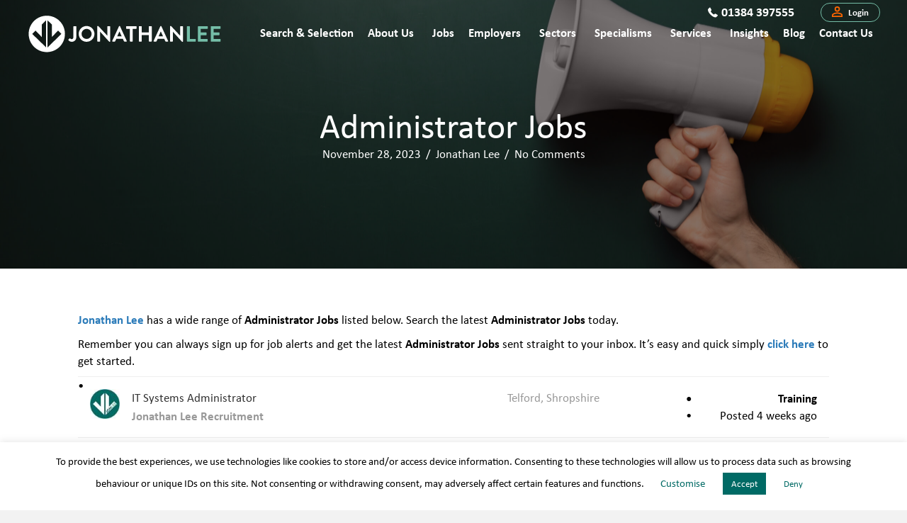

--- FILE ---
content_type: text/html; charset=UTF-8
request_url: https://www.jonlee.co.uk/administrator-jobs/
body_size: 38707
content:
<!DOCTYPE html>
<html lang="en-US">
<head>
<meta charset="UTF-8" />
<script>
var gform;gform||(document.addEventListener("gform_main_scripts_loaded",function(){gform.scriptsLoaded=!0}),document.addEventListener("gform/theme/scripts_loaded",function(){gform.themeScriptsLoaded=!0}),window.addEventListener("DOMContentLoaded",function(){gform.domLoaded=!0}),gform={domLoaded:!1,scriptsLoaded:!1,themeScriptsLoaded:!1,isFormEditor:()=>"function"==typeof InitializeEditor,callIfLoaded:function(o){return!(!gform.domLoaded||!gform.scriptsLoaded||!gform.themeScriptsLoaded&&!gform.isFormEditor()||(gform.isFormEditor()&&console.warn("The use of gform.initializeOnLoaded() is deprecated in the form editor context and will be removed in Gravity Forms 3.1."),o(),0))},initializeOnLoaded:function(o){gform.callIfLoaded(o)||(document.addEventListener("gform_main_scripts_loaded",()=>{gform.scriptsLoaded=!0,gform.callIfLoaded(o)}),document.addEventListener("gform/theme/scripts_loaded",()=>{gform.themeScriptsLoaded=!0,gform.callIfLoaded(o)}),window.addEventListener("DOMContentLoaded",()=>{gform.domLoaded=!0,gform.callIfLoaded(o)}))},hooks:{action:{},filter:{}},addAction:function(o,r,e,t){gform.addHook("action",o,r,e,t)},addFilter:function(o,r,e,t){gform.addHook("filter",o,r,e,t)},doAction:function(o){gform.doHook("action",o,arguments)},applyFilters:function(o){return gform.doHook("filter",o,arguments)},removeAction:function(o,r){gform.removeHook("action",o,r)},removeFilter:function(o,r,e){gform.removeHook("filter",o,r,e)},addHook:function(o,r,e,t,n){null==gform.hooks[o][r]&&(gform.hooks[o][r]=[]);var d=gform.hooks[o][r];null==n&&(n=r+"_"+d.length),gform.hooks[o][r].push({tag:n,callable:e,priority:t=null==t?10:t})},doHook:function(r,o,e){var t;if(e=Array.prototype.slice.call(e,1),null!=gform.hooks[r][o]&&((o=gform.hooks[r][o]).sort(function(o,r){return o.priority-r.priority}),o.forEach(function(o){"function"!=typeof(t=o.callable)&&(t=window[t]),"action"==r?t.apply(null,e):e[0]=t.apply(null,e)})),"filter"==r)return e[0]},removeHook:function(o,r,t,n){var e;null!=gform.hooks[o][r]&&(e=(e=gform.hooks[o][r]).filter(function(o,r,e){return!!(null!=n&&n!=o.tag||null!=t&&t!=o.priority)}),gform.hooks[o][r]=e)}});
</script>

<meta name='viewport' content='width=device-width, initial-scale=1.0' />
<meta http-equiv='X-UA-Compatible' content='IE=edge' />
<link rel="profile" href="https://gmpg.org/xfn/11" />
<meta name='robots' content='index, follow, max-image-preview:large, max-snippet:-1, max-video-preview:-1' />

	<!-- This site is optimized with the Yoast SEO plugin v26.7 - https://yoast.com/wordpress/plugins/seo/ -->
	<title>Administrator Jobs - Apply Now | Jonathan Lee</title>
	<meta name="description" content="Administrator Jobs - Apply online with Jonathan Lee to a wide range of Administrator Jobs." />
	<link rel="canonical" href="https://www.jonlee.co.uk/administrator-jobs/" />
	<meta property="og:locale" content="en_US" />
	<meta property="og:type" content="article" />
	<meta property="og:title" content="Administrator Jobs" />
	<meta property="og:description" content="Administrator Jobs - Apply online with Jonathan Lee to a wide range of Administrator Jobs." />
	<meta property="og:url" content="https://www.jonlee.co.uk/administrator-jobs/" />
	<meta property="og:site_name" content="Jonathan Lee" />
	<meta property="article:modified_time" content="2023-11-28T21:10:30+00:00" />
	<meta name="twitter:card" content="summary_large_image" />
	<meta name="twitter:title" content="Administrator Jobs" />
	<script type="application/ld+json" class="yoast-schema-graph">{"@context":"https://schema.org","@graph":[{"@type":"WebPage","@id":"https://www.jonlee.co.uk/administrator-jobs/","url":"https://www.jonlee.co.uk/administrator-jobs/","name":"Administrator Jobs - Apply Now | Jonathan Lee","isPartOf":{"@id":"https://www.jonlee.co.uk/#website"},"datePublished":"2023-11-28T21:10:27+00:00","dateModified":"2023-11-28T21:10:30+00:00","description":"Administrator Jobs - Apply online with Jonathan Lee to a wide range of Administrator Jobs.","breadcrumb":{"@id":"https://www.jonlee.co.uk/administrator-jobs/#breadcrumb"},"inLanguage":"en-US","potentialAction":[{"@type":"ReadAction","target":["https://www.jonlee.co.uk/administrator-jobs/"]}]},{"@type":"BreadcrumbList","@id":"https://www.jonlee.co.uk/administrator-jobs/#breadcrumb","itemListElement":[{"@type":"ListItem","position":1,"name":"Home","item":"https://www.jonlee.co.uk/"},{"@type":"ListItem","position":2,"name":"Administrator Jobs"}]},{"@type":"WebSite","@id":"https://www.jonlee.co.uk/#website","url":"https://www.jonlee.co.uk/","name":"Jonathan Lee","description":"","potentialAction":[{"@type":"SearchAction","target":{"@type":"EntryPoint","urlTemplate":"https://www.jonlee.co.uk/?s={search_term_string}"},"query-input":{"@type":"PropertyValueSpecification","valueRequired":true,"valueName":"search_term_string"}}],"inLanguage":"en-US"}]}</script>
	<!-- / Yoast SEO plugin. -->


<link rel='dns-prefetch' href='//cdnjs.cloudflare.com' />
<link rel='dns-prefetch' href='//use.typekit.net' />
<link rel='dns-prefetch' href='//use.fontawesome.com' />
<link rel="alternate" type="application/rss+xml" title="Jonathan Lee &raquo; Feed" href="https://www.jonlee.co.uk/feed/" />
<link rel="alternate" type="application/rss+xml" title="Jonathan Lee &raquo; Comments Feed" href="https://www.jonlee.co.uk/comments/feed/" />
<link rel="alternate" type="application/rss+xml" title="Jonathan Lee &raquo; Administrator Jobs Comments Feed" href="https://www.jonlee.co.uk/administrator-jobs/feed/" />
<link rel="alternate" title="oEmbed (JSON)" type="application/json+oembed" href="https://www.jonlee.co.uk/wp-json/oembed/1.0/embed?url=https%3A%2F%2Fwww.jonlee.co.uk%2Fadministrator-jobs%2F" />
<link rel="alternate" title="oEmbed (XML)" type="text/xml+oembed" href="https://www.jonlee.co.uk/wp-json/oembed/1.0/embed?url=https%3A%2F%2Fwww.jonlee.co.uk%2Fadministrator-jobs%2F&#038;format=xml" />
<link rel="preload" href="https://cdnjs.cloudflare.com/ajax/libs/foundicons/3.0.0/foundation-icons.woff" as="font" type="font/woff2" crossorigin="anonymous">
<style id='wp-img-auto-sizes-contain-inline-css'>
img:is([sizes=auto i],[sizes^="auto," i]){contain-intrinsic-size:3000px 1500px}
/*# sourceURL=wp-img-auto-sizes-contain-inline-css */
</style>
<style id='wp-emoji-styles-inline-css'>

	img.wp-smiley, img.emoji {
		display: inline !important;
		border: none !important;
		box-shadow: none !important;
		height: 1em !important;
		width: 1em !important;
		margin: 0 0.07em !important;
		vertical-align: -0.1em !important;
		background: none !important;
		padding: 0 !important;
	}
/*# sourceURL=wp-emoji-styles-inline-css */
</style>
<link rel='stylesheet' id='wp-components-css' href='https://www.jonlee.co.uk/wp-includes/css/dist/components/style.min.css?ver=6.9' media='all' />
<link rel='stylesheet' id='wp-preferences-css' href='https://www.jonlee.co.uk/wp-includes/css/dist/preferences/style.min.css?ver=6.9' media='all' />
<link rel='stylesheet' id='wp-block-editor-css' href='https://www.jonlee.co.uk/wp-includes/css/dist/block-editor/style.min.css?ver=6.9' media='all' />
<link rel='stylesheet' id='popup-maker-block-library-style-css' href='https://www.jonlee.co.uk/wp-content/plugins/popup-maker/dist/packages/block-library-style.css?ver=dbea705cfafe089d65f1' media='all' />
<style id='font-awesome-svg-styles-default-inline-css'>
.svg-inline--fa {
  display: inline-block;
  height: 1em;
  overflow: visible;
  vertical-align: -.125em;
}
/*# sourceURL=font-awesome-svg-styles-default-inline-css */
</style>
<link rel='stylesheet' id='font-awesome-svg-styles-css' href='https://www.jonlee.co.uk/wp-content/uploads/font-awesome/v6.4.2/css/svg-with-js.css' media='all' />
<style id='font-awesome-svg-styles-inline-css'>
   .wp-block-font-awesome-icon svg::before,
   .wp-rich-text-font-awesome-icon svg::before {content: unset;}
/*# sourceURL=font-awesome-svg-styles-inline-css */
</style>
<link rel='stylesheet' id='announcer-css-css' href='https://www.jonlee.co.uk/wp-content/plugins/announcer/public/css/style.css?ver=6.2' media='all' />
<link rel='stylesheet' id='nested-columns-highlighter-css' href='https://www.jonlee.co.uk/wp-content/plugins/bt-bb-nested-columns-highlighter-1.0.2/nested-columns.css?ver=6.9' media='all' />
<link rel='stylesheet' id='cookie-law-info-css' href='https://www.jonlee.co.uk/wp-content/plugins/cookie-law-info/legacy/public/css/cookie-law-info-public.css?ver=3.3.9.1' media='all' />
<link rel='stylesheet' id='cookie-law-info-gdpr-css' href='https://www.jonlee.co.uk/wp-content/plugins/cookie-law-info/legacy/public/css/cookie-law-info-gdpr.css?ver=3.3.9.1' media='all' />
<link rel='stylesheet' id='custom-typekit-css-css' href='https://use.typekit.net/vpm3qaa.css?ver=2.1.1' media='all' />
<link rel='stylesheet' id='select2-css' href='https://www.jonlee.co.uk/wp-content/plugins/wp-job-manager/assets/lib/select2/select2.min.css?ver=4.0.10' media='all' />
<link rel='stylesheet' id='wp-job-manager-frontend-css' href='https://www.jonlee.co.uk/wp-content/plugins/wp-job-manager/assets/dist/css/frontend.css?ver=dfd3b8d2ce68f47df57d' media='all' />
<link rel='stylesheet' id='foundation-icons-css' href='https://cdnjs.cloudflare.com/ajax/libs/foundicons/3.0.0/foundation-icons.css?ver=2.9.4.2' media='all' />
<link rel='stylesheet' id='fl-builder-layout-bundle-8cf1593d7676065779a91657cd0ef3b8-css' href='https://www.jonlee.co.uk/wp-content/uploads/bb-plugin/cache/8cf1593d7676065779a91657cd0ef3b8-layout-bundle.css?ver=2.9.4.2-1.5.2.1-20251125200437' media='all' />
<link rel='stylesheet' id='megamenu-css' href='https://www.jonlee.co.uk/wp-content/uploads/maxmegamenu/style.css?ver=3a0477' media='all' />
<link rel='stylesheet' id='dashicons-css' href='https://www.jonlee.co.uk/wp-includes/css/dashicons.min.css?ver=6.9' media='all' />
<link rel='stylesheet' id='job-alerts-frontend-css' href='https://www.jonlee.co.uk/wp-content/plugins/wp-job-manager-alerts/assets/dist/css/frontend.css?ver=3.2.0' media='all' />
<link rel='stylesheet' id='job-alerts-frontend-default-css' href='https://www.jonlee.co.uk/wp-content/plugins/wp-job-manager-alerts/assets/dist/css/frontend.default.css?ver=3.2.0' media='all' />
<link rel='stylesheet' id='owl-carousel-css' href='https://cdnjs.cloudflare.com/ajax/libs/OwlCarousel2/2.3.4/assets/owl.carousel.min.css?ver=6.9' media='all' />
<link rel='stylesheet' id='owl-theme-default-css' href='https://cdnjs.cloudflare.com/ajax/libs/OwlCarousel2/2.3.4/assets/owl.theme.default.min.css?ver=6.9' media='all' />
<link rel='stylesheet' id='wp-members-css' href='https://www.jonlee.co.uk/wp-content/plugins/wp-members/assets/css/forms/generic-no-float.min.css?ver=3.5.5.1' media='all' />
<link crossorigin="anonymous" rel='stylesheet' id='font-awesome-official-css' href='https://use.fontawesome.com/releases/v6.4.2/css/all.css' media='all' integrity="sha384-blOohCVdhjmtROpu8+CfTnUWham9nkX7P7OZQMst+RUnhtoY/9qemFAkIKOYxDI3" crossorigin="anonymous" />
<link rel='stylesheet' id='gforms_reset_css-css' href='https://www.jonlee.co.uk/wp-content/plugins/gravityforms/legacy/css/formreset.min.css?ver=2.9.25' media='all' />
<link rel='stylesheet' id='gforms_formsmain_css-css' href='https://www.jonlee.co.uk/wp-content/plugins/gravityforms/legacy/css/formsmain.min.css?ver=2.9.25' media='all' />
<link rel='stylesheet' id='gforms_ready_class_css-css' href='https://www.jonlee.co.uk/wp-content/plugins/gravityforms/legacy/css/readyclass.min.css?ver=2.9.25' media='all' />
<link rel='stylesheet' id='gforms_browsers_css-css' href='https://www.jonlee.co.uk/wp-content/plugins/gravityforms/legacy/css/browsers.min.css?ver=2.9.25' media='all' />
<link rel='stylesheet' id='popup-maker-site-css' href='//www.jonlee.co.uk/wp-content/uploads/pum/pum-site-styles.css?generated=1755175694&#038;ver=1.21.5' media='all' />
<link rel='stylesheet' id='sticky_style-css' href='https://www.jonlee.co.uk/wp-content/plugins/bb-sticky-column/css/sticky-column.css?ver=6.9' media='all' />
<link rel='stylesheet' id='jquery-magnificpopup-css' href='https://www.jonlee.co.uk/wp-content/plugins/bb-plugin/css/jquery.magnificpopup.min.css?ver=2.9.4.2' media='all' />
<link rel='stylesheet' id='base-css' href='https://www.jonlee.co.uk/wp-content/themes/bb-theme/css/base.min.css?ver=1.7.18.1' media='all' />
<link rel='stylesheet' id='fl-automator-skin-css' href='https://www.jonlee.co.uk/wp-content/uploads/bb-theme/skin-68f60ee806fa4.css?ver=1.7.18.1' media='all' />
<link rel='stylesheet' id='fl-child-theme-css' href='https://www.jonlee.co.uk/wp-content/themes/bb-theme-child/style.css?ver=6.9' media='all' />
<link rel='stylesheet' id='pp-animate-css' href='https://www.jonlee.co.uk/wp-content/plugins/bbpowerpack/assets/css/animate.min.css?ver=3.5.1' media='all' />
<link crossorigin="anonymous" rel='stylesheet' id='font-awesome-official-v4shim-css' href='https://use.fontawesome.com/releases/v6.4.2/css/v4-shims.css' media='all' integrity="sha384-IqMDcR2qh8kGcGdRrxwop5R2GiUY5h8aDR/LhYxPYiXh3sAAGGDkFvFqWgFvTsTd" crossorigin="anonymous" />
<script src="https://www.jonlee.co.uk/wp-includes/js/jquery/jquery.min.js?ver=3.7.1" id="jquery-core-js"></script>
<script src="https://www.jonlee.co.uk/wp-includes/js/jquery/jquery-migrate.min.js?ver=3.4.1" id="jquery-migrate-js"></script>
<script id="cookie-law-info-js-extra">
var Cli_Data = {"nn_cookie_ids":[],"cookielist":[],"non_necessary_cookies":[],"ccpaEnabled":"","ccpaRegionBased":"","ccpaBarEnabled":"","strictlyEnabled":["necessary","obligatoire"],"ccpaType":"gdpr","js_blocking":"","custom_integration":"","triggerDomRefresh":"","secure_cookies":""};
var cli_cookiebar_settings = {"animate_speed_hide":"500","animate_speed_show":"500","background":"#FFF","border":"#b1a6a6c2","border_on":"","button_1_button_colour":"#006a65","button_1_button_hover":"#005551","button_1_link_colour":"#fff","button_1_as_button":"1","button_1_new_win":"","button_2_button_colour":"#333","button_2_button_hover":"#292929","button_2_link_colour":"#444","button_2_as_button":"","button_2_hidebar":"","button_3_button_colour":"#ffffff","button_3_button_hover":"#cccccc","button_3_link_colour":"#006a65","button_3_as_button":"1","button_3_new_win":"","button_4_button_colour":"#000","button_4_button_hover":"#000000","button_4_link_colour":"#006a65","button_4_as_button":"","button_7_button_colour":"#61a229","button_7_button_hover":"#4e8221","button_7_link_colour":"#fff","button_7_as_button":"1","button_7_new_win":"","font_family":"inherit","header_fix":"","notify_animate_hide":"1","notify_animate_show":"","notify_div_id":"#cookie-law-info-bar","notify_position_horizontal":"right","notify_position_vertical":"bottom","scroll_close":"","scroll_close_reload":"","accept_close_reload":"","reject_close_reload":"","showagain_tab":"1","showagain_background":"#fff","showagain_border":"#000","showagain_div_id":"#cookie-law-info-again","showagain_x_position":"100px","text":"#000","show_once_yn":"","show_once":"10000","logging_on":"","as_popup":"","popup_overlay":"1","bar_heading_text":"","cookie_bar_as":"banner","popup_showagain_position":"bottom-right","widget_position":"left"};
var log_object = {"ajax_url":"https://www.jonlee.co.uk/wp-admin/admin-ajax.php"};
//# sourceURL=cookie-law-info-js-extra
</script>
<script src="https://www.jonlee.co.uk/wp-content/plugins/cookie-law-info/legacy/public/js/cookie-law-info-public.js?ver=3.3.9.1" id="cookie-law-info-js"></script>
<script defer='defer' src="https://www.jonlee.co.uk/wp-content/plugins/gravityforms/js/jquery.json.min.js?ver=2.9.25" id="gform_json-js"></script>
<script id="gform_gravityforms-js-extra">
var gf_legacy = {"is_legacy":"1"};
var gf_global = {"gf_currency_config":{"name":"U.S. Dollar","symbol_left":"$","symbol_right":"","symbol_padding":"","thousand_separator":",","decimal_separator":".","decimals":2,"code":"USD"},"base_url":"https://www.jonlee.co.uk/wp-content/plugins/gravityforms","number_formats":[],"spinnerUrl":"https://www.jonlee.co.uk/wp-content/plugins/gravityforms/images/spinner.svg","version_hash":"b07700203be1c0f3b2cd68f356400ce7","strings":{"newRowAdded":"New row added.","rowRemoved":"Row removed","formSaved":"The form has been saved.  The content contains the link to return and complete the form."}};
var gf_legacy = {"is_legacy":"1"};
var gf_global = {"gf_currency_config":{"name":"U.S. Dollar","symbol_left":"$","symbol_right":"","symbol_padding":"","thousand_separator":",","decimal_separator":".","decimals":2,"code":"USD"},"base_url":"https://www.jonlee.co.uk/wp-content/plugins/gravityforms","number_formats":[],"spinnerUrl":"https://www.jonlee.co.uk/wp-content/plugins/gravityforms/images/spinner.svg","version_hash":"b07700203be1c0f3b2cd68f356400ce7","strings":{"newRowAdded":"New row added.","rowRemoved":"Row removed","formSaved":"The form has been saved.  The content contains the link to return and complete the form."}};
var gf_legacy = {"is_legacy":"1"};
var gf_global = {"gf_currency_config":{"name":"U.S. Dollar","symbol_left":"$","symbol_right":"","symbol_padding":"","thousand_separator":",","decimal_separator":".","decimals":2,"code":"USD"},"base_url":"https://www.jonlee.co.uk/wp-content/plugins/gravityforms","number_formats":[],"spinnerUrl":"https://www.jonlee.co.uk/wp-content/plugins/gravityforms/images/spinner.svg","version_hash":"b07700203be1c0f3b2cd68f356400ce7","strings":{"newRowAdded":"New row added.","rowRemoved":"Row removed","formSaved":"The form has been saved.  The content contains the link to return and complete the form."}};
var gf_legacy = {"is_legacy":"1"};
var gf_global = {"gf_currency_config":{"name":"U.S. Dollar","symbol_left":"$","symbol_right":"","symbol_padding":"","thousand_separator":",","decimal_separator":".","decimals":2,"code":"USD"},"base_url":"https://www.jonlee.co.uk/wp-content/plugins/gravityforms","number_formats":[],"spinnerUrl":"https://www.jonlee.co.uk/wp-content/plugins/gravityforms/images/spinner.svg","version_hash":"b07700203be1c0f3b2cd68f356400ce7","strings":{"newRowAdded":"New row added.","rowRemoved":"Row removed","formSaved":"The form has been saved.  The content contains the link to return and complete the form."}};
var gform_i18n = {"datepicker":{"days":{"monday":"Mo","tuesday":"Tu","wednesday":"We","thursday":"Th","friday":"Fr","saturday":"Sa","sunday":"Su"},"months":{"january":"January","february":"February","march":"March","april":"April","may":"May","june":"June","july":"July","august":"August","september":"September","october":"October","november":"November","december":"December"},"firstDay":1,"iconText":"Select date"}};
var gf_legacy_multi = {"3":"1","2":"1"};
var gform_gravityforms = {"strings":{"invalid_file_extension":"This type of file is not allowed. Must be one of the following:","delete_file":"Delete this file","in_progress":"in progress","file_exceeds_limit":"File exceeds size limit","illegal_extension":"This type of file is not allowed.","max_reached":"Maximum number of files reached","unknown_error":"There was a problem while saving the file on the server","currently_uploading":"Please wait for the uploading to complete","cancel":"Cancel","cancel_upload":"Cancel this upload","cancelled":"Cancelled","error":"Error","message":"Message"},"vars":{"images_url":"https://www.jonlee.co.uk/wp-content/plugins/gravityforms/images"}};
//# sourceURL=gform_gravityforms-js-extra
</script>
<script defer='defer' src="https://www.jonlee.co.uk/wp-content/plugins/gravityforms/js/gravityforms.min.js?ver=2.9.25" id="gform_gravityforms-js"></script>
<script defer='defer' src="https://www.jonlee.co.uk/wp-content/plugins/gravityforms/assets/js/dist/utils.min.js?ver=48a3755090e76a154853db28fc254681" id="gform_gravityforms_utils-js"></script>
<script id="gform_conditional_logic-js-extra">
var gf_legacy = {"is_legacy":"1"};
var gf_legacy = {"is_legacy":"1"};
//# sourceURL=gform_conditional_logic-js-extra
</script>
<script defer='defer' src="https://www.jonlee.co.uk/wp-content/plugins/gravityforms/js/conditional_logic.min.js?ver=2.9.25" id="gform_conditional_logic-js"></script>
<script src="https://www.jonlee.co.uk/wp-content/plugins/bb-sticky-column/js/sticky-column.js?ver=6.9" id="sticky_script-js"></script>
<link rel="https://api.w.org/" href="https://www.jonlee.co.uk/wp-json/" /><link rel="alternate" title="JSON" type="application/json" href="https://www.jonlee.co.uk/wp-json/wp/v2/pages/7657" /><link rel="EditURI" type="application/rsd+xml" title="RSD" href="https://www.jonlee.co.uk/xmlrpc.php?rsd" />
<meta name="generator" content="WordPress 6.9" />
<link rel='shortlink' href='https://www.jonlee.co.uk/?p=7657' />
		<script>
			var bb_powerpack = {
				version: '2.40.10',
				getAjaxUrl: function() { return atob( 'aHR0cHM6Ly93d3cuam9ubGVlLmNvLnVrL3dwLWFkbWluL2FkbWluLWFqYXgucGhw' ); },
				callback: function() {},
				mapMarkerData: {},
				post_id: '7657',
				search_term: '',
				current_page: 'https://www.jonlee.co.uk/administrator-jobs/',
				conditionals: {
					is_front_page: false,
					is_home: false,
					is_archive: false,
					current_post_type: '',
					is_tax: false,
										is_author: false,
					current_author: false,
					is_search: false,
									}
			};
		</script>
		<!-- start Simple Custom CSS and JS -->
<script>

document.addEventListener("DOMContentLoaded", function() {
  // Select all images inside .home_sector_content_grid
  var imgs = document.querySelectorAll(".home_sector_content_grid img");
  
  imgs.forEach(function(img) {
    // Remove the sizes attribute if it exists
    img.removeAttribute("sizes");
  });
});

</script>
<!-- end Simple Custom CSS and JS -->
<!-- start Simple Custom CSS and JS -->
<script>
document.addEventListener("DOMContentLoaded", function () {
    const input = document.getElementById("searchInput");
    const button = document.getElementById("searchButton");

    function highlightSearch() {
      const query = input.value.trim().toLowerCase();
      const body = document.body;
      const marks = body.querySelectorAll("mark");

      marks.forEach(mark => {
        const text = document.createTextNode(mark.textContent);
        mark.parentNode.replaceChild(text, mark);
      });

      if (!query) return;

      const walker = document.createTreeWalker(body, NodeFilter.SHOW_TEXT, null, false);
      const nodes = [];

      while (walker.nextNode()) {
        nodes.push(walker.currentNode);
      }

      nodes.forEach(node => {
        const parent = node.parentNode;

        if (parent && parent.tagName !== "SCRIPT" && parent.tagName !== "STYLE") {
          const text = node.nodeValue;
          const lowerText = text.toLowerCase();
          const index = lowerText.indexOf(query);

          if (index > -1) {
            const before = document.createTextNode(text.slice(0, index));
            const match = document.createElement("mark");
            match.textContent = text.slice(index, index + query.length);
            const after = document.createTextNode(text.slice(index + query.length));
            const frag = document.createDocumentFragment();

            frag.appendChild(before);
            frag.appendChild(match);
            frag.appendChild(after);

            parent.replaceChild(frag, node);
          }
        }
      });
    }

    if (button) {
      button.addEventListener("click", highlightSearch);
    }
  });</script>
<!-- end Simple Custom CSS and JS -->
<!-- start Simple Custom CSS and JS -->
<script>
 document.addEventListener("DOMContentLoaded", function() {
    // Get the author name element and the image element
    const authorNameElement = document.querySelector(".pp-authorbox-author-name-span");
    const authorImageElement = document.querySelector("#blog-author-box .pp-authorbox-img");

    // Check if both elements exist
    if (authorNameElement && authorImageElement) {
      const authorName = authorNameElement.textContent.trim(); // Get the author name

      // Set the image based on the author's name
      switch (authorName) {
		case "Dan Plimmer":
          authorImageElement.src = "https://www.jonlee.co.uk/wp-content/uploads/2025/02/Dan-Plimmer-in-circle.jpg";
          break;
        case "Steven Franklin":
          authorImageElement.src = "https://www.jonlee.co.uk/wp-content/uploads/2023/10/Steve-Franklin-profile-pic-150x150.png";
          break;
        case "Ollie O'Driscoll":
          authorImageElement.src = "https://www.jonlee.co.uk/wp-content/uploads/2024/04/Ollie-profile-800x800-2-150x150.png";
          break;
        case "Matthew Heath":
          authorImageElement.src = "https://www.jonlee.co.uk/wp-content/uploads/2024/01/Matthew-Heath-150x150.jpg";
          break;
        case "Lee Elwell":
          authorImageElement.src = "https://www.jonlee.co.uk/wp-content/uploads/2023/10/Lee-Elwell-August-2023-150x150.png";
          break;
		case "Grant Nisbet":
          authorImageElement.src = "https://www.jonlee.co.uk/wp-content/uploads/2025/05/Grant-Nisbet_500x500_in-circle.png";
		  break;
		case "Matt Johnson":
          authorImageElement.src = "https://www.jonlee.co.uk/wp-content/uploads/2025/03/Matt-j-in-circle-1.png";
		   break;
		case "James Randall":
          authorImageElement.src = "https://www.jonlee.co.uk/wp-content/uploads/2025/06/James-Randall-Circular-no-border.png";
		   break;
		case "Peter Heap":
          authorImageElement.src = "https://www.jonlee.co.uk/wp-content/uploads/2025/06/Peter-Heap-in-circle.png";
		   break;
	    case "Jason Cole":
          authorImageElement.src = "https://www.jonlee.co.uk/wp-content/uploads/2025/09/Jason-Cole.png";
		   break;
        default:
          // If the author name is not matched, you can set a default image or do nothing
          break;
      }
    }
  });</script>
<!-- end Simple Custom CSS and JS -->
<!-- start Simple Custom CSS and JS -->
<script>
/* Default comment here */ 

jQuery(document).ready(function( $ ){ $('.pp-content-grid-empty p').html("<p> Sorry, there aren't currently any roles available that match that criteria, please try a different search or set a job alert <a href='https://www.jonlee.co.uk/job-alerts/'>here</a></p>"); });


</script>
<!-- end Simple Custom CSS and JS -->
<!-- start Simple Custom CSS and JS -->
<script>
/* Default comment here */ 

jQuery(document).ready(function( $ ){
   
$( "#gform_submit_button_19" ).click(function(e) {
	e.preventDefault();
	console.log('call');
	var search_terms=$('#input_19_1').val();
	var url  = window.location.href;

	url=url+'job-search?';
	if(search_terms!=''){
		url=url+'?_enter_job_title_or_keyword='+search_terms+'&';
	}
	window.location.href = url;
	
  //alert( "Handler for .click() called." );
});
});</script>
<!-- end Simple Custom CSS and JS -->
<!-- start Simple Custom CSS and JS -->
<script>
/* Default comment here */ 


jQuery(document).ready(function( $ ){
   
$( "#gform_submit_button_7" ).click(function(e) {
	e.preventDefault();
	console.log('call');
	var search_term=$('#input_7_1').val();
	var url  = window.location.href;

	url=url+'job-search?';
	if(search_term!=''){
		url=url+'?_enter_job_title_or_keyword='+search_term+'&';
	}
	window.location.href = url;
	
  //alert( "Handler for .click() called." );
});
});

</script>
<!-- end Simple Custom CSS and JS -->
<!-- start Simple Custom CSS and JS -->
<script>
/* Default comment here */ 

jQuery(document).ready(function( $ ){
$('.similar_jobs_grid .pp-content-grid-empty').attr('id', 'empty_grid_custom');

$('.similar_jobs_grid').each(function() {
    if($('#empty_grid_custom', this).length > 0) {
       $(".hide_and_show_jobs_css").addClass("remove_section_team_jobs");
    }
});
});
</script>
<!-- end Simple Custom CSS and JS -->
<!-- start Simple Custom CSS and JS -->
<script>
/* Default comment here */ 

/* Default comment here */ 

jQuery(document).ready(function( $ ){
    var getUrlParameter = function getUrlParameter(sParam) {
    var sPageURL = window.location.search.substring(1),
        sURLVariables = sPageURL.split('&'),
        sParameterName,
        i;

    for (i = 0; i < sURLVariables.length; i++) {
        sParameterName = sURLVariables[i].split('=');

        if (sParameterName[0] === sParam) {
            return sParameterName[1] === undefined ? true : decodeURIComponent(sParameterName[1]);
        }
    }
    return false;
};

if(getUrlParameter('job-search')=="yes") {
    jQuery(document).ready(function($) {
        $('#popmake-633').popmake('open');
        $( "#pum-633 .popmake-close" ).click(function() {
            $('popmake-633').popmake('close');
        });

    })
}
});</script>
<!-- end Simple Custom CSS and JS -->
<!-- start Simple Custom CSS and JS -->
<script>
/* Default comment here */ 

jQuery(document).ready(function($) {
    var name = $(".jd_recruiter_name_customs").text().trim().replace(/\s+/g, '-');
    var profileLink = 'https://www.jonlee.co.uk/about-us/meet-the-team/' + name;

    $(".view_profile_job_details_customs a.pp-button").attr("href", profileLink);
});




</script>
<!-- end Simple Custom CSS and JS -->
<!-- start Simple Custom CSS and JS -->
<script>
jQuery(document).ready(function($) {
	var customDetails = {
		'Rachel Meacham': {
			position: 'Senior Recruitment Consultant',
			image: '/wp-content/uploads/2023/11/Rachel-Meacham-Jonathan-Lee-Profile-1.jpg'
		},
		'Carl Jones': {
			position: 'Principal Consultant',
			image: '/wp-content/uploads/2024/10/23.png'
		},
		'Aman Singh Gakhal': {
			position: 'Marketing Business Partner',
			image: '/wp-content/uploads/2024/11/Aman-Gakhal1.png'
		},
		'Adam Wheatley': {
			position: 'Principal Consultant',
			image: '/wp-content/uploads/2024/10/22.png'
		},
		'Chris Mead': {
			position: 'Recruitment Consultant',
			image: '/wp-content/uploads/2023/10/Chris-Mead-2022-800x800-1.jpg'
		},
		'Dan Plimmer': {
			position: 'Principal Consultant',
			image: '/wp-content/uploads/2023/10/Dan-Plimmer.jpg'
		},
		'Dave Harris': {
			position: 'Recruitment Consultant',
			image: '/wp-content/uploads/2023/10/Dave-Harris-profile-800x800-1.jpg'
		},
		'David Hale': {
			position: 'Managing Director',
			image: '/wp-content/uploads/2023/10/David-Hale-October-2022.jpg'
		},
		'Ellie Ebbage': {
			position: 'Recruitment Consultant',
			image: '/wp-content/uploads/2023/09/Ellie-Ebbage-Profile-Image.jpg'
		},
		'Ben Hughes': {
			position: 'Senior Consultant',
			image: '/wp-content/uploads/2024/10/27.png'
		},
		'Barry Salters': {
			position: 'Associate Director',
			image: '/wp-content/uploads/2025/11/Barry-Salters-800-x-800.png'
		},
		'Gareth Simpson': {
			position: 'Senior Recruitment Consultant',
			image: '/wp-content/uploads/2023/10/Gareth-Simpson-800x800-1.jpg'
		},
		'Gemma Skidmore': {
			position: 'Recruitment Consultant',
			image: '/wp-content/uploads/2023/10/Gemma-Skidmore-800-x-800.jpg'
		},
		'Grant Nisbet': {
			position: 'Director',
			image: '/wp-content/uploads/2023/10/Grant-Nisbet.jpg'
		},
		'Hayden Reeves': {
			position: 'Recruitment Consultant',
			image: '/wp-content/uploads/2023/10/Hayden-Reeves-800x800-1.jpg'
		},
		'James Randall': {
			position: 'Associate Director',
			image: '/wp-content/uploads/2023/10/James-Randall-profile-800x800-1.jpg'
		},
		'James Tilley': {
			position: 'Senior Recruitment Consultant',
			image: '/wp-content/uploads/2023/10/James-Tilley-800x800-1.jpg'
		},
		'Jamie Carter': {
			position: 'Associate Director: Finance',
			image: '/wp-content/uploads/2023/10/Jamie-Carter-800x800-1.jpg'
		},
		'Jeff Lane': {
			position: 'Principal Consultant',
			image: '/wp-content/uploads/2023/10/Jeff-Lane-profile-800x800-1.jpg'
		},
		'Jason Cole': {
			position: 'Sales Director',
			image: '/wp-content/uploads/2023/10/Jason-profile-800x800-1.jpg'
		},
		'Jayne Wogan': {
			position: 'Head of Marketing & Communications',
			image: '/wp-content/uploads/2023/10/Jayne-New-scaled.jpg'
		},
		'Jon Blaze': {
			position: 'Director',
			image: '/wp-content/uploads/2023/10/Jon-Blaze-800-x-800.jpg'
		},
		'Kulbir Samra': {
			position: 'Senior Recruitment Consultant',
			image: '/wp-content/uploads/2023/10/Kully-profile-800x800-1.jpg'
		},
		'Lee Elwell': {
			position: 'Associate Director - Energy',
			image: '/wp-content/uploads/2023/10/Lee-Elwell-August-2023.png'
		},
		'Mark Bignell': {
			position: 'Director',
			image: '/wp-content/uploads/2023/10/Mark-Bignell-800x800-1.jpg'
		},
		'Matt Johnson': {
			position: 'Director',
			image: '/wp-content/uploads/2024/10/26.png'
		},
		'Matthew Heath': {
			position: 'Associate Director',
			image: '/wp-content/uploads/2023/09/Matthew-Heath-Profile-Image.jpg'
		},
		'Matthew  Taylor': {
			position: 'Principal Recruitment Consultant',
			image: '/wp-content/uploads/2024/11/Matt-Taylor1.png'
		},
		'Natalie Smith': {
			position: 'Recruitment Consultant',
			image: '/wp-content/uploads/2024/10/24.png'
		},
		'Paul Branton': {
			position: 'Senior Recruitment Consultant',
			image: '/wp-content/uploads/2023/10/Paul-Branton-profile-pic-FINAL.jpg'
		},
		'Paul Coates': {
			position: 'Associate Director',
			image: '/wp-content/uploads/2023/10/Paul-Coates-profile-800x800-1.jpg'
		},
		'Paul Robson': {
			position: 'Senior Recruitment Consultant',
			image: '/wp-content/uploads/2023/10/Paul-Robinson-profile-800x800-1.jpg'
		},
		'Peter Heap': {
			position: 'Principal Recruitment Consultant',
			image: '/wp-content/uploads/2023/10/Pete-800x800-1.jpg'
		},
		'Simon Roberts': {
			position: 'Associate Director, Search & Selection',
			image: '/wp-content/uploads/2024/11/Simon-Roberts1.png'
		},
		'Steve Brookes': {
			position: 'Recruitment Consultant',
			image: '/wp-content/uploads/2023/10/Steve-Brookes.jpg'
		},
		'Teresa Anderson': {
			position: 'Recruitment Consultant',
			image: '/wp-content/uploads/2023/10/Teresa-Anderson.jpg'
		},
		'Tom Duckett': {
			position: 'Senior Recruitment Consultant',
			image: '/wp-content/uploads/2023/10/Tom-Duckett.jpg'
		},
		'Sarah Bridges': {
			position: 'Senior Recruitment Consultant',
			image: '/wp-content/uploads/2023/10/Sarah-Bridges.jpg'
		},
		'Steven Franklin': {
			position: 'Marketing & Digital Business Partner',
			image: '/wp-content/uploads/2023/10/Steve-Franklin-profile-pic.png'
		},
		'James McGinn': {
			position: 'Recruitment Consultant',
			image: '/wp-content/uploads/2024/10/21.png'
		},
		"Oliver O'Driscoll": {
			position: 'Recruitment Consultant',
			image: '/wp-content/uploads/2024/04/Ollie-profile-800x800-1.png'
		},
		"George Westwood": {
			position: 'Recruitment Consultant',
			image: '/wp-content/uploads/2024/05/George-2024-800x800-1.png'
		},
		"Paul Chamberlain": {
			position: 'Recruitment Consultant',
			image: '/wp-content/uploads/2024/11/Paul-chamberlain1.png'
		},
		"Callum Bird": {
			position: 'Recruitment Consultant',
			image: '/wp-content/uploads/2024/11/Callum-Bird2.png'
		},
		"Katharine Yull": {
			position: 'Consultant',
			image: '/wp-content/uploads/2024/02/Favicon-big.png'
		},
		"Daud Durrani": {
			position: 'Recruitment Consultant',
			image: '/wp-content/uploads/2024/06/Daud-profile-800x800-1.png'
		},
		"Tom Duckett": {
			position: 'Senior Recruitment Consultant',
			image: '/wp-content/uploads/2024/06/Tom-Duckett-profile-800x800-1.jpg'
		},
		"James Coggins": {
			position: 'Principal Consultant',
			image: '/wp-content/uploads/2024/10/28.png'
		},
		"Sam Hanson": {
			position: 'Recruitment Consultant',
			image: '/wp-content/uploads/2024/11/Sam-Hanson1.png'
		},
		"Tak Bakdi": {
			position: 'Recruitment',
			image: '/wp-content/uploads/2024/11/Tak-Bakdi1.png'
		},
		"Sammy Taylor-Bell": {
			position: 'Senior Recruitment Consultant',
			image: '/wp-content/uploads/2025/07/Sammy-1.png'
		},
		"Julian Ball": {
			position: 'Recruitment Coordinator',
			image: '/wp-content/uploads/2025/09/Julian-Ball.jpg'
		},
		"Steven Harris": {
			position: 'Recruitment Consultant',
		} 
	};

	var defaultData = {
		image: '/wp-content/uploads/2024/02/Favicon-big.png',
	};

// 	var recruiterName = $('.jd_recruiter_name_customs .fl-heading span').text().trim();
	var recruiterName = $('.jd_recruiter_name_customs').text().trim();
	console.log('recruiterName',recruiterName);
	var customData = customDetails.hasOwnProperty(recruiterName) ? customDetails[recruiterName] : defaultData;
	console.log("customData",customData);
	$(".jd_recruiter_name_customs .fl-heading span").text(customData.name);
	$(".jd_recruiter_post_customs p").text(customData.position);
	$(".jd_recruiter_image_customs").attr('src', customData.image);
});





</script>
<!-- end Simple Custom CSS and JS -->
<!-- start Simple Custom CSS and JS -->
<script>
/* Default comment here */ 

jQuery(document).ready(function($) {
  var telephoneNumber = $('.recruiter_info_bx_phone h4.pp-infobox-title a:last-child').text();
  telephoneNumber = telephoneNumber.replace('tel:', '');
  $('.recruiter_info_bx_phone h4.pp-infobox-title a:last-child').text(telephoneNumber);
});

jQuery(document).ready(function($) {
  var emailText = $('.recruiter_info_bx_email h4.pp-infobox-title a:last-child').text();
  emailText = emailText.replace('mailto:', '');
  $('.recruiter_info_bx_email h4.pp-infobox-title a:last-child').text(emailText);
});</script>
<!-- end Simple Custom CSS and JS -->
<!-- start Simple Custom CSS and JS -->
<script>
/* Default comment here */ 

jQuery(document).ready(function( $ ){
    $(".icons_group_themer_layout_custom .pp-social-icons span.pp-social-icon:nth-child(3)").addClass("copy-text");
	$(".icons_group_themer_layout_custom .pp-social-icons span.pp-social-icon:nth-child(3)").prepend( "<p class='copy_show123' style='display: none;'>Copied</p>" );
});

jQuery(document).ready(function( $ ){
	$('.copy-text').click(function (e) {
	   e.preventDefault();
 		var copyText = window.location.href;
	   	document.addEventListener('copy', function(e) {
		  e.clipboardData.setData('text/plain', copyText);
		  e.preventDefault();
	   }, true);
	   document.execCommand('copy');  
		$('.copy_show123').show();
		setTimeout(function () {
			$('.copy_show123').hide();
		}, 1000);
	});
});</script>
<!-- end Simple Custom CSS and JS -->
<!-- start Simple Custom CSS and JS -->
<script>
/* Default comment here */ 

// jQuery(document).ready(function ($) {
//             $("#sea_img").hover(function () {
//                 $(this).css({
//                     "transition": "all 0.3s ease"
//                 }).attr("src", "/wp-content/uploads/2023/08/Group-5988.svg");
//             }, function () {
//                 $(this).css({
//                     "transition": "all 0.3s ease"
//                 }).attr("src", "/wp-content/uploads/2023/08/Homepage-Button-Icon.svg");
//             });
//         });

jQuery(document).ready(function ($) {
    // Select the div with the class main-div-class
    $(".job_search_banner_hover").hover(function () {
        // On hover in, change the child image's src
        $(this).find("img").attr("src", "/wp-content/uploads/2023/08/Group-5988.svg");
    }, function () {
        // On hover out, change the child image's src back
        $(this).find("img").attr("src", "/wp-content/uploads/2023/08/Homepage-Button-Icon.svg");
    });
});

jQuery(document).ready(function ($) {
    // Select the div with the class main-div-class
    $(".hover_blogs_main").hover(function () {
        // On hover in, change the child image's src
        $(this).find("img").attr("src", "/wp-content/uploads/2023/09/Arrow-hover.svg");
    }, function () {
        // On hover out, change the child image's src back
        $(this).find("img").attr("src", "/wp-content/uploads/2023/09/Button-Icon-Green-1.svg");
    });
});


// jQuery(document).ready(function ($) {
//             $("#blog_img").hover(function () {
//                 $(this).css({
//                     "transition": "all 0.3s ease"
//                 }).attr("src", "/wp-content/uploads/2023/09/Arrow-hover.svg");
//             }, function () {
//                 $(this).css({
//                     "transition": "all 0.3s ease"
//                 }).attr("src", "/wp-content/uploads/2023/09/Button-Icon-Green-1.svg");
//             });
//         });</script>
<!-- end Simple Custom CSS and JS -->
<!-- start Simple Custom CSS and JS -->
<script>
/* Default comment here */ 

document.addEventListener('DOMContentLoaded', function() {
    const prevButton = document.querySelector('.prev-button-customsss');
    const nextButton = document.querySelector('.next-button-customsss');
    const carouselImage = document.querySelector('.carousel-image');
    let showingLeftHalf = true;

    nextButton.addEventListener('click', () => {
        if (showingLeftHalf) {
            carouselImage.style.backgroundPosition = '100% 0';
        } else {
            carouselImage.style.backgroundPosition = '0 0';
        }
        showingLeftHalf = !showingLeftHalf;
    });

    prevButton.addEventListener('click', () => {
        if (!showingLeftHalf) {
            carouselImage.style.backgroundPosition = '0 0';
        } else {
            carouselImage.style.backgroundPosition = '100% 0';
        }
        showingLeftHalf = !showingLeftHalf;
    });
});

</script>
<!-- end Simple Custom CSS and JS -->
<!-- start Simple Custom CSS and JS -->
<script>
jQuery(document).ready(function( $ ){
  $('.top-row').owlCarousel({
    items: 4,
    loop: true,
    nav: false,
    dots: false,
    responsive: {
      0: {
        items: 1 // 1 image on mobile
      },
      768: {
        items: 3 // 3 images on tablet
      },
      992: {
        items: 4 // 4 images on larger screens
      }
    }
  });

  $('.bottom-row').owlCarousel({
    items: 4,
    loop: true,
    nav: false,
    dots: false,
    startPosition: 3,
    responsive: {
      0: {
        items: 1 // 1 image on mobile
      },
      768: {
        items: 3 // 3 images on tablet
      },
      992: {
        items: 4 // 4 images on larger screens
      }
    }
  });

  $('.prev-button-customs').click(function() {
    $('.owl-carousel').trigger('prev.owl.carousel');
  });

  $('.next-button-customs').click(function() {
    $('.owl-carousel').trigger('next.owl.carousel');
  });
});







</script>
<!-- end Simple Custom CSS and JS -->
<!-- start Simple Custom CSS and JS -->
<style>
/* Add your CSS code here.

For example:
.example {
    color: red;
}

For brushing up on your CSS knowledge, check out http://www.w3schools.com/css/css_syntax.asp

End of comment */ 

.single-post .fl-builder-content .fl-node-coze6r0wlsqp.blog-description-details .fl-module-content .fl-rich-text a {
    color: #FF6600 !important;
}</style>
<!-- end Simple Custom CSS and JS -->
<!-- start Simple Custom CSS and JS -->
<style>
/* Add your CSS code here.

For example:
.example {
    color: red;
}

For brushing up on your CSS knowledge, check out http://www.w3schools.com/css/css_syntax.asp

End of comment */ 

.single-post .blog-description-details h1  {
	color:#000000 !important;
}
.single-post .blog-description-details h2 {
	color:#000000 !important;
}
.single-post .blog-description-details h3 {
	color:#000000 !important;
}
.single-post .blog-description-details h4 {
	color:#000000 !important;
}

.single-post .blog-description-details h1 strong {
	color:#000000 !important;
}
.single-post .blog-description-details h2 strong {
	color:#000000 !important;
}
.single-post .blog-description-details h3 strong {
	color:#000000 !important;
}
.single-post .blog-description-details h4 strong {
	color:#000000 !important;
}</style>
<!-- end Simple Custom CSS and JS -->
<!-- start Simple Custom CSS and JS -->
<style>
/* Add your CSS code here.

For example:
.example {
    color: red;
}

For brushing up on your CSS knowledge, check out http://www.w3schools.com/css/css_syntax.asp

End of comment */ 

#mega-menu-item-4033 .mega-sub-menu{
	width: 250px !important;
	left: 75% !important;
	padding: 10px !important;
}


#mega-menu-item-5676 .mega-sub-menu{
	width: 250px !important;
	left: 45% !important;
	padding: 10px !important;
}

#mega-menu-item-735 .mega-sub-menu{
	width: 250px !important;
	left: 30% !important;
	padding: 10px !important;
}

#mega-menu-item-4033 .mega-sub-menu li, #mega-menu-item-5676 .mega-sub-menu li, #mega-menu-item-735 .mega-sub-menu li{
	padding: 0 5px !important;
	width: 100% !important;
}

#mega-menu-item-4033 .mega-sub-menu li a, #mega-menu-item-5676 .mega-sub-menu li a, #mega-menu-item-735 .mega-sub-menu li a{
	display: inline-block !important;
	border-bottom: 2px solid transparent !important;
	text-transform: capitalize !important;
	color: #0B0D39;
	font-size: 21px !important;
	line-height: 1.7;
}

#mega-menu-item-4033 .mega-sub-menu li a:hover, #mega-menu-item-5676 .mega-sub-menu li a:hover, #mega-menu-item-735 .mega-sub-menu li a:hover{
	border-bottom: 2px solid #FF6600 !important;
}

#mega-menu-bar .mega-sub-menu ul{
	padding-left: 0;
	list-style: none;
}

header .fl-theme-builder-header-shrink-row-bottom{
	padding-bottom: 20px !important;
}

#mega-menu-bar .mega-sub-menu ul a{
	color: #0B0D39;
	text-decoration: none;
	font-weight: 700;
}

#mega-menu-bar .mega-sub-menu ul a:hover{
	border-bottom: 2px solid #FF6600;
}
#mega-menu-bar .mega-sub-menu{
	margin-top: 25px !important;
}

.mega_menu_left_heading_and_para h2{
	border-bottom: 5px solid #75BDA7;
	display: inline-block;
	margin-top: 0!important;
}

.new_mega_menu_mod .fl-html{
	margin-top: -30px;
}

.mega_menu_left_heading_and_para p{
	line-height: 1.1;
	color: #494A6B!important;
}

.mega-toggle-on .mega-menu-link{
	border-bottom: 2px solid #FF6600 !important;
}

#mega-menu-item-nav_menu-2, #mega-menu-item-nav_menu-5, #mega-menu-item-nav_menu-4{
	border-right: 3px solid #75BDA7 !important;
	
}

#mega-menu-item-nav_menu-3, #mega-menu-item-nav_menu-5, #mega-menu-item-nav_menu-6{
	padding-left: 40px !important;
}</style>
<!-- end Simple Custom CSS and JS -->
<!-- start Simple Custom CSS and JS -->
<style>
/* Add your CSS code here.

For example:
.example {
    color: red;
}

For brushing up on your CSS knowledge, check out http://www.w3schools.com/css/css_syntax.asp

End of comment */ 

#input_18_5{
	outline: none;
	border: none;
}

#input_18_5::file-selector-button{
	font-weight: 700;
    font-size: 12px;
    text-transform: uppercase;
	border-radius: 6px;
	background: #006a65;
	padding: 9px 25px;
	outline: none !important;
	color: #fff !important;
	border: none;
}

#gform_wrapper_18 .gform_required_legend{
	display: none;
	
}</style>
<!-- end Simple Custom CSS and JS -->
<!-- start Simple Custom CSS and JS -->
<style>
/* Add your CSS code here.

For example:
.example {
    color: red;
}

For brushing up on your CSS knowledge, check out http://www.w3schools.com/css/css_syntax.asp

End of comment */ 

#input_16_7{
	outline: none;
	border: none;
}

#input_16_7::file-selector-button{
	font-weight: 700;
    font-size: 12px;
    text-transform: uppercase;
	border-radius: 6px;
	background: #006a65;
	padding: 9px 25px;
	outline: none !important;
	color: #fff !important;
	border: none;
}

#gform_fields_16 #field_submit{
	justify-content: flex-end;
}</style>
<!-- end Simple Custom CSS and JS -->
<!-- start Simple Custom CSS and JS -->
<style>
/* Add your CSS code here.

For example:
.example {
    color: red;
}

For brushing up on your CSS knowledge, check out http://www.w3schools.com/css/css_syntax.asp

End of comment */ 

#input_17_10{
	outline: none;
	border: none;
}

#input_17_10::file-selector-button{
	font-weight: 700;
    font-size: 12px;
    text-transform: uppercase;
	border-radius: 6px;
	background: #006a65;
	padding: 9px 25px;
	outline: none !important;
	color: #fff !important;
	border: none;
}

#gform_wrapper_17 .gform_required_legend{
	display: none;
	
}</style>
<!-- end Simple Custom CSS and JS -->
<!-- start Simple Custom CSS and JS -->
<style>
/* Add your CSS code here.

For example:
.example {
    color: red;
}

For brushing up on your CSS knowledge, check out http://www.w3schools.com/css/css_syntax.asp

End of comment */ 




.msrt_jobs_section .featured_jobs_div, .new_text_para {
	display: none;
}



.msrt_jobs_section .heading_jobs_main {
	line-height: 1;
	height: 120px;
}

.msrt_jobs_section .job_type {
	display: none;
}</style>
<!-- end Simple Custom CSS and JS -->
<!-- start Simple Custom CSS and JS -->
<style>
/* Add your CSS code here.

For example:
.example {
    color: red;
}

For brushing up on your CSS knowledge, check out http://www.w3schools.com/css/css_syntax.asp

End of comment */ 

.consultant_text_editor .space_br {
    margin-top: 30px;
    margin-bottom: 30px;
}

.consultant_testimonial .pp-testimonials-title{
	color: #006a65 !important;
}</style>
<!-- end Simple Custom CSS and JS -->
<!-- start Simple Custom CSS and JS -->
<style>
/* Add your CSS code here.

For example:
.example {
    color: red;
}

For brushing up on your CSS knowledge, check out http://www.w3schools.com/css/css_syntax.asp

End of comment */ 

#wpmem_login, #wpmem_msg, #wpmem_reg, .wpmem_msg {
	width: 100%;
}

.link-text-forgot, .link-text-register{
	display: none;
}

#wpmem_login .div_text input, #wpmem_reg .div_text input {
    color: #006A65;
    font-size: 16px;
    font-weight: 700;
	border: none;
    border-bottom: 1px solid #707070 !important;
    background-color: transparent;
    border-radius: 0;
	width: 100%;
}

#wpmem_login label, #wpmem_reg label {
    color: #006A65;
    font-size: 16px;
    font-weight: 700;
}

#wpmem_login legend, #wpmem_reg legend {
	display: none;
}

.page-id-1791 .job-manager-message{
	    position: absolute;
    top: 45%;
    border: 0;
    margin: 0;
    left: 50%;
    transform: translate(-50%, -50%);
}

#wpmem_login .button_div input.buttons, #wpmem_reg .button_div input.buttons {
	border-top-left-radius: 3px;
    border-top-right-radius: 3px;
    border-bottom-left-radius: 3px;
    border-bottom-right-radius: 3px;
    font-weight: 700;
    font-size: 14px;
    text-transform: uppercase;
	background: #006a65;
	padding: 9px 50px;
	color: #fff;
	transition-duration: 500ms;
	border: none;
	font-size: 14px;
}

#wpmem_login .button_div input.buttons:hover, #wpmem_reg .button_div input.buttons:hover{
	color: #fff;
	background: #ff6600;
}

.change_password_customs #wpmem_login legend {
	display: block;
    color: #006a65;
	font-size: 43px;
    line-height: 1.2;
	font-weight: 700;
	font-family: "calibri",Verdana,Arial,sans-serif;
	border: none !important;
    margin-bottom: 30px;
}

</style>
<!-- end Simple Custom CSS and JS -->
<!-- start Simple Custom CSS and JS -->
<style>
/* Add your CSS code here.

For example:
.example {
    color: red;
}

For brushing up on your CSS knowledge, check out http://www.w3schools.com/css/css_syntax.asp

End of comment */ 

.rec_a_fr_acc .pp-accordion-item{
	border-bottom: 1px solid #707070;
}

.rec_a_fr_acc .pp-accordion-item-active .pp-accordion-button{
	padding-bottom: 2px;
}

#field_14_11 .gform-field-label{
	line-height: 1.2;
}</style>
<!-- end Simple Custom CSS and JS -->
<!-- start Simple Custom CSS and JS -->
<style>
/* Add your CSS code here.

For example:
.example {
    color: red;
}

For brushing up on your CSS knowledge, check out http://www.w3schools.com/css/css_syntax.asp

End of comment */ 

.job_details_category_customs p {
	background-color: #ff6600;
    width: fit-content;
    padding: 3px 5px 5px 5px;
    margin-bottom: 0;
    line-height: 1;
	font-size: 11px;
	font-weight: 700;
	text-transform: uppercase;
}

.author_bio_post_customs .fl-module-content.fl-node-content {
    display: flex;
    align-items: center;
    justify-content: flex-end;
	text-align: end;
}

.author_bio_post_customs .fl-author-bio-content {
	width: auto !important;
}

.author_bio_post_customs img.avatar.photo {
    border-radius: 100%;
}

.author_bio_post_customs h3.fl-author-bio-name {
	font-size: 15px;
}</style>
<!-- end Simple Custom CSS and JS -->
<!-- start Simple Custom CSS and JS -->
<style>
/* Add your CSS code here.

For example:
.example {
    color: red;
}

For brushing up on your CSS knowledge, check out http://www.w3schools.com/css/css_syntax.asp

End of comment */ 

.rec_fri_counter .fl-number-int{
	border-bottom: 3px solid #FF6600;
	    display: inline-block;
}

.rec_fri_counter .fl-number-after-text{
	margin-top: 30px;
}

#field_14_11 .ginput_container{
	display: flex;
	gap: 10px;
	align-items: flex-start;
}

#input_14_9::file-selector-button{
	border: 1px solid #707070;
	outline: none;
	background-color: #fff;
	color: #fff;
	font-size: 14px;
	padding: 10px;
	width: 200px;
	border-radius: 2px;
}

#input_14_9::before{
	content: "UPLOAD CV";
	position: absolute;
	font-size: 14px;
	font-weight: 700;
	color: #006A65;
	margin-top: 8px;
    left: 65px;
}

#input_14_8{
	    -webkit-appearance: none;
    -moz-appearance: none;
    background: transparent;
    background-image: url(/wp-content/uploads/2023/09/Path-6216.svg);
    background-repeat: no-repeat;
    background-position-x: 98%;
    background-position-y: 50%;
}

#input_14_9{
	border: none;
	outline: none;
}

#gfield_upload_rules_14_9{
	display: none;
}

#field_14_11 .gform-field-label{
	color: #494A6B !important;
	font-weight: 300!important;
	font-size: 14px;
}

div#field_14_9 {
    grid-column: span 8;
}

fieldset#field_14_11 {
    grid-column: span 4;
}</style>
<!-- end Simple Custom CSS and JS -->
<!-- start Simple Custom CSS and JS -->
<style>
/* Add your CSS code here.

For example:
.example {
    color: red;
}

For brushing up on your CSS knowledge, check out http://www.w3schools.com/css/css_syntax.asp

End of comment */ 

#input_13_8{
	outline: none;
	border: none;
}

#input_13_8::file-selector-button{
	font-weight: 700;
    font-size: 14px;
	border-radius: 3px;
	background: #006a65;
	padding: 9px 30px;
	outline: none !important;
	color: #fff !important;
	border: none;
}

#gform_submit_button_13{
	align-self: flex-start !important;
	margin-top: 30px;
}

#gform_13 #field_submit{
	justify-content: flex-end;
}

#gfield_upload_rules_13_8{
	display: none;
}

.contact_detail_info_list .pp-infolist-title-text{
	line-height: 1.2!important;
}

.contact_us_contact_grid .pp-content-grid-post-text{
	position: absolute;
    top: 50%;
    left: 50%;
    transform: translate(-50%, -50%);
}

.contact_no_contact_us{
	text-align: center;
	color: #fff;
	font-size: 22px;
}

.contact_us_contact_grid .pp-content-grid-post-title a{
	text-align: center;
	color: #fff;
	text-decoration: none;
	font-size: 36px;
	font-weight: 700;
}

.contact_us_contact_grid .pp-post-img{
	aspect-ratio: 1/1;
}

.contact_us_contact_grid .pp-content-grid-post-title{
	text-align: center;
	margin-bottom: 25px;
}</style>
<!-- end Simple Custom CSS and JS -->
<!-- start Simple Custom CSS and JS -->
<style>
/* Add your CSS code here.

For example:
.example {
    color: red;
}

For brushing up on your CSS knowledge, check out http://www.w3schools.com/css/css_syntax.asp

End of comment */ 

.services_meet_slider .icons_meet_the_team a{
	color: #006A65;
	font-size: 19px;
	text-decoration: none;
	display: flex;
	gap: 5px;
	align-items: center;
}

.services_meet_slider .icons_meet_the_team img{
	width: 16px;
	height: 16px;
}

.space_br_line_transparenet {
    margin-top: 30px;
    margin-bottom: 30px;
}</style>
<!-- end Simple Custom CSS and JS -->
<!-- start Simple Custom CSS and JS -->
<style>
/* Add your CSS code here.

For example:
.example {
    color: red;
}

For brushing up on your CSS knowledge, check out http://www.w3schools.com/css/css_syntax.asp

End of comment */ 

.meet_the_team_grid .pp-content-grid-post-title a{
	color: #006A65;
	text-decoration: none;
	font-weight: 700;
	font-size: 27px;
	    margin-bottom: -5px;
}

.meet_the_team_grid .pp-content-grid-post-title a:hover{
	color: #006A65;
	text-decoration: none;
}

.meet_the_team_grid .consulatnt_pos{
	color: #006A65;
	font-weight: 400;
	font-size: 19px;
	margin-bottom: 5px;
	height: 40px;
	line-height: 1;
}

.meet_the_team_grid .pp-content-grid-post-title{
	line-height: 1;
}

.meet_the_team_grid .pp-content-grid-post-more-link{
	display: flex;
	justify-content: space-between;
}

.view_pro_btn{
	color: #006A65;
	text-decoration: none;
	font-weight: 700;
	font-size: 16px;
	display: flex;
	gap: 6px;
	align-items: center;
}

.view_pro_btn:hover{
	color: #006A65;
	text-decoration: none;
}

.meet_the_team_search .facetwp-search{
	padding-bottom: 0;
}

.blogs_btn_facet .fwp-submit{
	margin-left: 0;
}

.conusltant_back_btn .pp-button-icon{
	content: url("/wp-content/uploads/2023/09/Group-5916.svg");
	    transition: all .3s ease 0s;
}

.case_study_testimonial.consultant_testimonial .owl-dot span{
	border: 1px solid #707070 !important;
}

.case_study_testimonial.consultant_testimonial .active span{
	border: 1px solid #FF6600 !important;
}


.services_meet_slider .owl-nav{
	position: relative;
}

.services_meet_slider .owl-prev{
	left: 88% !important;

}

.services_meet_slider .owl-next{
	right: 0!important;
}

.consultant_text_editor p{
	margin-bottom: 0;
}

.consultant_text_editor p strong{
	line-height: 0;
}

.meet_the_team_grid img{
	aspect-ratio: 1/1;
}

.meet_the_team_grid .pp-content-grid-post-title{
	margin-bottom: 10px;
}

.homepage_small_posts .pp-category-case{
	margin-bottom: 0 !important;
}
</style>
<!-- end Simple Custom CSS and JS -->
<!-- start Simple Custom CSS and JS -->
<style>
/* Add your CSS code here.

For example:
.example {
    color: red;
}

For brushing up on your CSS knowledge, check out http://www.w3schools.com/css/css_syntax.asp

End of comment */ 

.number_counter_case_study_page .fl-number-text {
    display: flex;
    align-items: center;
    justify-content: center;
    height: 200px;
}

.number_counter_case_study_page .fl-number-after-text {
	margin-top: 0;
	margin-left: 5px;
}

.number_counter_case_study_page .fl-number.fl-number-default {
    background: url(/wp-content/uploads/2023/09/Group-5863.svg);
    background-repeat: no-repeat;
    background-position: center;
    width: 200px;
    height: 200px;
}</style>
<!-- end Simple Custom CSS and JS -->
<!-- start Simple Custom CSS and JS -->
<style>
/* Add your CSS code here.

For example:
.example {
    color: red;
}

For brushing up on your CSS knowledge, check out http://www.w3schools.com/css/css_syntax.asp

End of comment */ 

.services_advanced_tab .pp-tabs .pp-tabs-labels{
	display: flex;

}

.services_advanced_tab .pp-tabs .pp-tabs-labels .pp-tab-active{
	top: 0!important;
	box-shadow: 0 3px 12px rgba(0, 0, 0, 0.16);
	z-index: 99;

}

.services_advanced_tab .pp-tabs .pp-tabs-labels .pp-tabs-label{
	padding: 12px !important;
	    display: flex;
    align-items: center;
    justify-content: center;
}

</style>
<!-- end Simple Custom CSS and JS -->
<!-- start Simple Custom CSS and JS -->
<style>
/* Add your CSS code here.

For example:
.example {
    color: red;
}

For brushing up on your CSS knowledge, check out http://www.w3schools.com/css/css_syntax.asp

End of comment */ 

#input_11_8{
	  -webkit-appearance: none;
    -moz-appearance: none;
    background: transparent;
    background-image: url(/wp-content/uploads/2023/09/Path-6216.svg);
    background-repeat: no-repeat;
    background-position-x: 98%;
    background-position-y: 50%;
}


#gform_submit_button_11{
	background-image: url("/wp-content/uploads/2023/09/Icon-material-file-download.svg");
	 background-repeat: no-repeat;
    background-position-x: 86%;
    background-position-y: 50%;
	padding-right: 40px;
}</style>
<!-- end Simple Custom CSS and JS -->
<!-- start Simple Custom CSS and JS -->
<style>
/* Add your CSS code here.

For example:
.example {
    color: red;
}

For brushing up on your CSS knowledge, check out http://www.w3schools.com/css/css_syntax.asp

End of comment */ 

.case_study_counter .fl-number-int{
	border-bottom: 3px solid #FF6600;
}

.case_study_testimonial .owl-dot span{
	margin: 3px !important;
}



.case_study_testimonial .owl-prev{
	left: 0!important;
	top: 10rem !important;
}

.case_study_testimonial .owl-next{
	right: 5px!important;
	top: 10rem !important;
}

.case_study_testimonial .owl-prev span{
	content: url(/wp-content/uploads/2023/08/left.png);
    width: 40px;
}

.case_study_testimonial .owl-next span{
	content: url(/wp-content/uploads/2023/08/right.png);
    width: 40px;
}


.case_study_testimonial .fl-row-content-wrap{
	background-size: cover !important;
}

.max-width_quote .fl-module-content .fl-photo{
	max-width: 958px;
	margin: auto;
}

.case_study_testimonial .owl-carousel{
	max-width: 1000px;
	margin: auto;
}

.case_study_testimonial .owl-dot span{
	border: 1px solid #fff !important;
}

.case_study_testimonial .active span{
	border: 1px solid #FF6601!important;
}

.case_study_testimonial .pp-vertical-align{
	margin-left: auto;
}


.case_study_single_slider .prev-button-customs, .case_study_single_slider .next-button-customs{
	width: 40px;
}

.case_study_single_slider img{
	background-color: transparent !important; /* Set the background color to transparent */
    -webkit-background-clip: text !important; /* Clip the background to the text */
    color: transparent; /* Make the text color transparent */
}

.case_study_grid .case_study_sec_img{
	background-color: transparent !important; /* Set the background color to transparent */
    -webkit-background-clip: text !important; /* Clip the background to the text */
    color: transparent; /* Make the text color transparent */
	    height: 40px;
}

.case_study_grid .pp-content-grid-post-title a{
	color: #006A65;
	font-weight: 700;
	font-size: 21px;
	text-decoration: none;
}

.case_study_grid .pp-content-grid-post-title a:hover, .case_study_grid .pp-content-grid-post-title a:active, .case_study_grid .pp-content-grid-post-title a:focus{
	color: #FF6600;
	text-decoration: none;
}

.case_study_grid .pp-content-grid-post-excerpt{
	color: #494A6B;
	font-weight: 300;
}

.case_study_counter .fl-number-string{
	background-image: url("/wp-content/uploads/2023/09/Counter-Background.svg");
	background-repeat: no-repeat;
    background-position: center;
    height: 172px;
    display: flex;
    justify-content: center;
    align-items: center;
}</style>
<!-- end Simple Custom CSS and JS -->
<!-- start Simple Custom CSS and JS -->
<style>
/* Add your CSS code here.

For example:
.example {
    color: red;
}

For brushing up on your CSS knowledge, check out http://www.w3schools.com/css/css_syntax.asp

End of comment */ 

.blogs_search_facet .facetwp-icon{
	display: none;
}

.blogs_search_facet .facetwp-search{
	color: #006A65 !important;
	font-weight: 700;
	font-size: 17px;
	font-family: Arial, Helvetica, Verdana, sans-serif;
	background: transparent;
	border-bottom: 1px solid #707070 !important;
	border: none;
	border-radius: 0;
	padding-left: 0;
	outline: none;
	width: 100%;
}

.blogs_search_facet .facetwp-input-wrap{
	width: 100%;
}

.blogs_search_facet .facetwp-search::placeholder{
	color: #006A65;
}

.blogs_search_facet .facetwp-search:focus{
	background: transparent;
}

.blogs_btn_facet .fwp-submit{
	background: transparent;
	border: none;
	padding: 0 6px !important;
	color: #006A65;
	font-weight: 700;
	font-size: 21px;
	    display: flex;
    gap: 10px;
    align-items: center;
}

/* .blogs_cat_facet_filter .facetwp-radio{
	color: #006A65;
	font-size: 21px;
	background-image: none;
	font-weight: 700;
}

.blogs_cat_facet_filter .facetwp-radio.checked{
	background-image: none;
}

.blogs_cat_facet_filter .facetwp-facet{
	margin-bottom: 0!important;
	display: flex;
	flex-wrap: wrap;
	column-gap: 40px;
}

.blogs_cat_facet_filter .facetwp-counter{
	display: none;
} */

.blogs_btn_facet .fwp-submit:hover, .blogs_btn_facet .fwp-submit:active, .blogs_btn_facet .fwp-submit:focus{
	background: transparent;
	border: none;
}

#blog_img{
transition: transform 0.3s ease-in-out, filter 0.3s ease-in-out;
	height: 50px;
}

.blog_search_pager .facetwp-pager{
	text-align: right;
}

.blog_search_pager .facetwp-page{
	color: #6A7178;
	font-size: 18px;
	font-weight: 700 !important;
	text-decoration: none;
	font-family: Helvetica, Verdana, Arial, sans-serif;
	padding: 0 8px;
	cursor: pointer;
}

.blog_search_pager .facetwp-page.active{
	color: #fff;
	background-color: #006A65;
	border-radius: 6px;
	cursor: pointer;
}

.blogs_cat_facet_filter .facetwp-facet .facetwp-dropdown{
	padding: 8px 0;
	border: none;
	border-bottom: 1px solid #707070 !important;
	color: #006A65;
    font-weight: 700;
    font-size: 17px;
    font-family: Arial, Helvetica, Verdana, sans-serif;
	outline: none;
	width: 100%;
}

/* .blogs_cat_facet_filter .checked {
	border-bottom: 2px solid #FF6600;
}

.blogs_cat_facet_filter .facetwp-radio {
	padding-left: 0;
} */

.background_arrow_image_row_customs .pp-content-post.pp-grid-style-9 .pp-grid-tile-category span {
	margin-bottom: 0;
}</style>
<!-- end Simple Custom CSS and JS -->
<!-- start Simple Custom CSS and JS -->
<style>
/* Add your CSS code here.

For example:
.example {
    color: red;
}

For brushing up on your CSS knowledge, check out http://www.w3schools.com/css/css_syntax.asp

End of comment */ 



#input_9_6{
	display: flex;
	margin-left: 9px;
}

/* #input_8_6 .gchoice{
	flex: auto;
} */

#input_9_6 .gchoice_9_6_0{
	width: 120px;
}

#input_9_6 .gchoice_9_6_1{
	width: 260px;
}

.remove_bullets ul{
    list-style: none;
	padding-left: 0!important;
}</style>
<!-- end Simple Custom CSS and JS -->
<!-- start Simple Custom CSS and JS -->
<style>
/* Add your CSS code here.

For example:
.example {
    color: red;
}

For brushing up on your CSS knowledge, check out http://www.w3schools.com/css/css_syntax.asp

End of comment */ 

.gform_required_legend{
	color: #000000;
}

.remove_section_team_jobs{
	display: none;
}

.featured_jobs_divdetail, .new_text_para, .featured_jobs_div{
	display: none !important;
}

.similar_jobs_grid .pp-content-post{
	padding-top: 25px;
}

.similar_jobs_grid .jobsdetail_heading_div a {
	height: 62px;
	display: -webkit-box;
    overflow: hidden;
    -webkit-line-clamp: 2;
    -webkit-box-orient: vertical;
}

.fl-rich-text a{
	color: #FF6600 !important;
}

.button_with_arrow a.pp-button {
	height: 85px;
}

.button_with_arrow .pp-button-icon {
    background: url(/wp-content/uploads/2023/09/Button-Icon-Green-1.svg);
    background-repeat: no-repeat;  
    width: 81px;
    height: 55px;
    background-size: contain;
	color: transparent !important;
	transition: 0.3s ease-in-out;
}


.button_with_arrow .pp-button:hover .pp-button-icon {
    background: url(/wp-content/uploads/2023/09/Arrow-hover.svg);
    background-repeat: no-repeat;
    width: 81px;
    height: 55px;
    background-size: contain;
	transition: 0.3s ease-in-out;
}

.blogs_btn_facet .fwp-submit{
	   background: url(/wp-content/uploads/2023/09/Button-Icon-Green-1.svg);
    background-repeat: no-repeat;  
    width: 135px;
    height: 55px;
    background-size: contain;
	color: #006A65;
	transition: 0.3s ease-in-out;
	background-position-x: 95%;
	    display: flex;
    align-items: center;
}

.hover_blogs_main:hover .blogs_btn_facet .fwp-submit{
	background: url(/wp-content/uploads/2023/09/Arrow-hover.svg);
    background-repeat: no-repeat;  
    width: 157px;
    height: 55px;
    background-size: contain;
	transition: 0.3s ease-in-out;
	background-position-x: 95%;
}

.job_search_btn_facet .fwp-submit{
	   background: url(/wp-content/uploads/2023/08/Homepage-Button-Icon.svg) !important;
    background-repeat: no-repeat !important;  
    width: 135px;
    height: 55px;
    background-size: contain;
	color: transparent !important;
	transition: 0.3s ease-in-out;
}

.job_search_banner_hover:hover .job_search_btn_facet .fwp-submit{
	background: url(/wp-content/uploads/2023/08/Group-5988.svg) !important;
    background-repeat: no-repeat !important;  
    width: 157px;
    height: 55px;
    background-size: contain;
	transition: 0.3s ease-in-out;
}


/* .button_with_arrow .pp-button-icon {
    content: url(/wp-content/uploads/2023/09/Button-Icon-Green-1.svg);
    width: 70px;
    padding-right: 20px;
}

.button_with_arrow .pp-button:hover .pp-button-icon {
    content: url(/wp-content/uploads/2023/09/Arrow-hover.svg);
    width: 70px;
    padding-right: 0px;
} */

.button_withhomebanner_arrow .pp-button-icon {
/* 	content: url("/wp-content/uploads/2023/09/greencirclez.png"); */
		content: url("/wp-content/uploads/2023/08/Homepage-Button-Icon.svg");
	width: 70px;
	transition: all 0.3s ease !important;
	padding-right: 20px;
	padding: 0px 12px;
    left: -4px;
    position: relative;
}

.button_withhomebanner_arrow .pp-button{
	display: flex;
	gap: 4px;
	height: 60px;
	align-items: center;
}

.button_withhomebanner_arrow .pp-button:hover .pp-button-icon {
	content: url("/wp-content/uploads/2023/08/Group-5988.svg");
	width: 70px;
/* 	padding-right: 0px; */
	padding: 4px;
    left: 3px;
    position: relative;
}

.button_with_arrow .pp-button .pp-button-text{
	    vertical-align: text-bottom !important;
}

.button_withwhite_arrow .pp-button-icon {
    background: url(/wp-content/uploads/2023/08/Homepage-Button-Icon.svg);
    background-repeat: no-repeat;  
    width: 81px;
    height: 55px;
    background-size: contain;
	color: transparent !important;
	transition: 0.3s ease-in-out;
}


.button_withwhite_arrow .pp-button:hover .pp-button-icon {
    background: url(/wp-content/uploads/2023/08/Group-5988.svg);
    background-repeat: no-repeat;
    width: 88px;
    height: 55px;
    background-size: contain;
	transition: 0.3s ease-in-out;
	margin-left: 0;
}

/* .button_withwhite_arrow .pp-button {
	background-image: url("/wp-content/uploads/2023/09/onlysmallarrow.svg");
	background-repeat: no-repeat;
    background-position: center center;
    background-attachment: scroll;
    background-size: auto;
    background-position-x: 84%;
	background-position-y: 50%;
	padding: 0 40px !important;
	transition: none !important;
	transition: all 0.3s ease !important;
}

.button_withwhite_arrow .pp-button:hover{
	background-image: url("/wp-content/uploads/2023/09/arrowbig.svg");
	background-position-x: 92% !important;
} */



/* .button_withwhite_arrow .pp-button-icon {
	content: url("/wp-content/uploads/2023/09/Ellipse-173.png");
} */

.button_with_arrow .pp-button{
	height: 55px;
}

.banner_small_column_customs .pp-button{
	display: flex;
	align-items: center;
}

/* UPLOAD CV POPUP FORM */
#popmake-1788 #pum_popup_title_1788 {
    text-align: center;
    font-size: 43px;
    font-weight: 700;
    color: #006A65;
}

#popmake-1788 #gform_fields_3 input {
    color: #006A65;
    font-size: 16px;
    font-weight: 700;
	border: none;
    border-bottom: 1px solid #707070 !important;
    background-color: transparent;
    border-radius: 0;
	width: 100%;
}

#popmake-1788 #gform_fields_3 input::placeholder{
	color: #006A65;
}

body #popmake-1788 #input_3_4 {
    border-bottom: none !important;
}

#input_3_4::file-selector-button{
	font-weight: 700;
    font-size: 14px;
    text-transform: uppercase;
	border-radius: 3px;
	background: #006a65;
	padding: 9px 50px;
	outline: none !important;
	color: #fff !important;
	border: none;
	cursor: pointer;
}

#gform_submit_button_3 {
	border-top-left-radius: 3px;
    border-top-right-radius: 3px;
    border-bottom-left-radius: 3px;
    border-bottom-right-radius: 3px;
    font-weight: 700;
    font-size: 14px;
    text-transform: uppercase;
	background: #006a65;
	padding: 9px 50px;
	color: #fff;
	transition-duration: 500ms;
	border: none;
	font-size: 14px;
}

#gform_submit_button_3:hover{
	color: #fff;
	background: #ff6600;
}

#gform_3 .gform_footer.top_label {
    text-align: end;
}

#popmake-1788 #gform_fields_3 label {
    color: #006A65;
    font-size: 16px;
    font-weight: 700;
}
/* UPLOAD CV POPUP FORM */

/* Hide Saved Jobs And Resize Apply Btn*/
.increase_column_size_customs {
    width: 100%;
}

.save_jobs_fun, .hide_save_button_cusotms .fl-photo-img, .hide_column_saved_jobs {
	display: none !important;
}
/* Hide Saved Jobs And Bell Icon */


.universal_hover_text a {
	color: #ff6600;
}


/* form input color change */
input, textarea{
	color: #000000 !important;
}

input[type=submit]{
	color: #fff !important;
}

input[type=submit]:hover{
	color: #006a65 !important;
}

.facetwp-search{
	color: #fff !important;
}
#gform_confirmation_message_42,
.gform_required_legend {
	color:#fff;
}

@media only screen and (min-width: 680px) {
	#cookie-law-info-bar span {
		padding: 5px 60px !important;
		display: block
	}
}

</style>
<!-- end Simple Custom CSS and JS -->
<!-- start Simple Custom CSS and JS -->
<style>
/* Add your CSS code here.

For example:
.example {
    color: red;
}

For brushing up on your CSS knowledge, check out http://www.w3schools.com/css/css_syntax.asp

End of comment */ 

.detail_col_left  .fl-rich-text *  {
	color: #000 !important;
}

.jobs_detail_category_div{
	display: flex;
	gap: 5rem;
}

.jobs_detail_sub_cat img{
	margin-right: 5px;
}

.jobs_detail_sub_cat{
	display: flex;
	align-items: center;
	font-size: 15px;
}

.job_detail_new_job_field .fl-rich-text p{
	display: inline-block;
	padding: 3px 8px;
	background-color: #75BDA7;
	margin-bottom: 0;
}

.jobs_main_sub_catdetail img{
	width: 10px !important;
}

.jobs_main_sub_catdetail{
	display: flex;
	gap: 5px;
	align-items: center;
	color: #fff;
	font-weight: 700;
	font-size: 15px;
	margin-bottom: 0;
}

.heading_jobs_maindetail{
	color: #FFFFFF;
	font-size: 28px;
	line-height: 1.1em;
	font-weight: 700;
	text-decoration: none;
	margin-bottom: 5px;
	display: block;
}

.jobsdetail_heading_div .new_text_para{
	margin-bottom: 0;
	color: #fff;
	font-size: 12px;
	font-weight: 700;
	    font-family: Helvetica, Verdana, Arial, sans-serif;
	display: inline-block;
	background-color: #75BDA7;
	padding: 1px 6px;
	margin-top: 30px;
}

.similar_jobs_grid .pp-content-post{
	padding-left: 12px;
	padding-right: 12px;
}

.main_detail_job_description_div{
	display: flex;
	gap: 20rem;
}

.heading_jobs_maindetail:hover, .heading_jobs_maindetail:active, .heading_jobs_maindetail:focus{
	color: #fff;
	text-decoration: none;
}

.featured_jobs_divdetail{
	color: #006A65;
	font-size: 12px;
	font-weight: 700;
	    font-family: Helvetica, Verdana, Arial, sans-serif;
	display: inline-block;
    float: right;
	background-color: #ffffff;
	border-bottom-left-radius: 5px;
	border-bottom-right-radius: 5px;
	padding: 3px;
}

.icons_group_themer_layout_custom .pp-social-icon:nth-child(1) a{
	content: url("/wp-content/uploads/2023/09/twittericondetail.svg");
	border-radius: 0;
}

.icons_group_themer_layout_custom .pp-social-icon:nth-child(2) a{
	content: url("/wp-content/uploads/2023/09/linkdetail.svg");
	border-radius: 0;
}

.icons_group_themer_layout_custom .pp-social-icon:nth-child(3) a{
	content: url("/wp-content/uploads/2023/09/copy.svg");
	border-radius: 0;
}

.icons_group_themer_layout_custom .pp-social-icon:nth-child(4) a{
	content: url("/wp-content/uploads/2023/09/messicon.svg");
	border-radius: 0;
}

.icons_group_themer_layout_custom .pp-social-icons span.pp-social-icon {
	position: relative;
}

.copy_show123 {
    position: absolute;
    top: -1.5rem;
    left: -0.4rem;
    color: #000000 !important;
}
.job_deatil_back_btn .pp-button-text{
	border-bottom: 2px solid #000000;
}

.job_deatil_back_btn .pp-button-icon{
	color: #006A65 !important;
}

.gfield_required_asterisk{
	color: #006A65 !important;
}

.similar_jobs_grid .owl-prev span {
    content: url(/wp-content/uploads/2023/08/left.png);
    width: 40px;
}

.similar_jobs_grid .owl-next span {
    content: url(/wp-content/uploads/2023/08/right.png);
    width: 40px;
}

.similar_jobs_grid .pp-content-posts-inner{
	    max-width: 1036px;
    margin: auto;

}

#input_2_1_3, #input_2_1_6, #input_2_2, #input_2_3, #input_2_22{
	color: #006A65;
	font-size: 16px;
	font-weight: 700;
	border-bottom: 1px solid #707070 !important;
	border: 0;
	background-color: transparent;
	border-radius: 0;
	margin-bottom: 0;
}

#input_2_5{
	outline: none;
	border: none;
}

#input_2_5::file-selector-button{
	font-weight: 700;
    font-size: 14px;
    text-transform: uppercase;
	border-radius: 3px;
	background: #006a65;
	padding: 9px 50px;
	outline: none !important;
	color: #fff !important;
	border: none;
}

#field_2_4 label, #field_2_5 label{
	color: #006A65;
	font-size: 16px;
	font-weight: 700;
}

#gform_2 .ginput_container input::placeholder{
	color: #006A65;
}

#gform_submit_button_2{
	border-top-left-radius: 3px;
    border-top-right-radius: 3px;
    border-bottom-left-radius: 3px;
    border-bottom-right-radius: 3px;
    font-weight: 700;
    font-size: 14px;
    text-transform: uppercase;
	background: #006a65;
	padding: 9px 50px;
	color: #fff;
	transition-duration: 500ms;
	border: none;
	font-size: 14px;
}

#gform_submit_button_2:hover{
	color: #fff;
	background: #ff6600;
}

#gform_2 .gform_footer{
	text-align: right;
}

#popmake-633 .gform_title{
	text-align: center;
	font-size: 43px;
	font-weight: 700;
	color: #006A65;
	
}

.job_detail_description img {
	display: none !important;
}



</style>
<!-- end Simple Custom CSS and JS -->
<!-- start Simple Custom CSS and JS -->
<style>
/* Add your CSS code here.

For example:
.example {
    color: red;
}

For brushing up on your CSS knowledge, check out http://www.w3schools.com/css/css_syntax.asp

End of comment */ 

.job_search_check_facet .facetwp-toggle{
	color: #ff6600;
}

.featured_jobs_div img{
	width: 105px;
}

.job_description_div{
		height: 40px;
	}

.new_text_para img{
	width: 40px;
}

.featured_jobs_div{
	text-align: right;
	margin-right: 20px;
	margin-bottom: 0;
}

.jobs_heading_div{
	display: flex;
	gap: 10px;
	align-items: center;
}

.jobs_main_category_div{
	display: flex;
	gap: 4rem;
	border-bottom: 1px solid #707070;
	margin-bottom: 10px;
}

.heading_jobs_main{
	color: #006A65;
	font-size: 32px;
	font-weight: 700;
	text-decoration: none;
}

.heading_jobs_main:hover, .heading_jobs_main:focus, .heading_jobs_main:active{
	text-decoration: none;
	color: #FF6600;
}

.jobs_main_sub_cat img{
	margin-right: 6px;
}

.jobs_main_sub_cat{
	color: #75BDA7;
	font-size: 15px;
	font-weight: 700;
	display: flex;
	margin-bottom: 5px;
}

.job_description_div{
	color: #000000;
	font-weight: 400;
	font-size: 15px;
	display: -webkit-box;
    overflow: hidden;
    -webkit-line-clamp: 2;
    -webkit-box-orient: vertical;
}

.job_description_div p{
	color: #000000;
	font-weight: 400;
	font-size: 15px;
	line-height: 1.4;
	margin-bottom: 0;
}

.apply_now_btn{
	color: #fff;
	background-color: #006A65;
	border-radius: 6px;
	display: inline-block;
	width: 150px;
	border: 1px solid #006A65 !important;
	text-decoration: none;
	padding: 6px;
	text-align: center;
	font-size: 12px;
	font-weight: 700;
	    font-family: Helvetica, Verdana, Arial, sans-serif;
}

.apply_now_btn:hover, .apply_now_btn:active, .apply_now_btn:focus{
	color: #fff;
	background-color: #FF6600;
	border: 1px solid #FF6600 !important;
	text-decoration: none;
	cursor: pointer;
}

.read_more_btn{
	color: #006A65;
	background-color: #fff;
	border-radius: 6px;
	display: inline-block;
	width: 150px;
	border: 1px solid #006A65 !important;
	text-decoration: none;
	padding: 6px;
	text-align: center;
	font-size: 12px;
	font-weight: 700;
	    font-family: Helvetica, Verdana, Arial, sans-serif;
}

.read_more_btn:hover, .read_more_btn:active, .read_more_btn:focus{
	color: #fff;
	background-color: #006A65;
	border: 1px solid #006A65 !important;
	text-decoration: none;
	cursor: pointer;
}

.jobs_dual_btn_div{
	margin-top: 25px;
	flex-wrap: wrap;
	gap: 10px;
	display: flex;
}

.save_jobs_fun{
	color: #006A65;
	font-size: 12px;
	font-weight: 700;
	    font-family: Helvetica, Verdana, Arial, sans-serif;
	display: inline-block;
    float: right;
    margin-top: -20px;
}

.save_jobs_fun img{
	margin-right: 6px;
}

.job_search_check_facet .facetwp-counter, .job_search_check_facet .facetwp-display-value{
	color: #000000;
}

.job_search_check_facet .facetwp-facet-title{
	font-size: 18px;
	font-weight: 700;
	color: #006A65;
	margin-bottom: 0;
}

.job_search_check_facet .facetwp-checkbox{
	    background: url(/wp-content/uploads/2023/09/Rectangle-146663.svg) 0 50% no-repeat;
	padding-left: 20px;
}

.job_search_check_facet .facetwp-facet{
	margin-bottom: 0!important;
}

.job_search_check_facet .facetwp-checkbox.checked{
	    background: url(/wp-content/uploads/2023/09/Rectangle-146667.svg) 0 50% no-repeat;
}

.job_search_search_facet .facetwp-icon{
	display: none;
}

.job_search_search_facet .facetwp-search{
	color: #fff;
	font-weight: 400;
	font-size: 13px;
	font-family: Arial, Helvetica, Verdana, sans-serif;
	background: transparent;
	border-bottom: 1px solid #fff !important;
	border: none;
	border-radius: 0;
	padding-left: 0;
	outline: none;
	width: 100%;
}

.job_search_search_facet .facetwp-input-wrap{
	width: 100%;
}

.job_search_search_facet .facetwp-search::placeholder{
	color: #fff;
}

.job_search_search_facet .facetwp-search:focus{
	background: transparent;
}

.job_search_btn_facet .fwp-submit{
	background: transparent;
	border: none;
	padding: 0 6px !important;
	
}

.job_search_btn_facet .fwp-submit:hover, .job_search_btn_facet .fwp-submit:active, .job_search_btn_facet .fwp-submit:focus{
	background: transparent;
	border: none;
}

#sea_img{
transition: transform 0.3s ease-in-out, filter 0.3s ease-in-out;
}



.job_search_pager .facetwp-pager{
	text-align: right;
}

.job_search_pager .facetwp-page{
	color: #6A7178;
	font-size: 18px;
	font-weight: 700 !important;
	text-decoration: none;
	font-family: Helvetica, Verdana, Arial, sans-serif;
	padding: 0 8px;
	cursor: pointer;
}
.job_search_pager .facetwp-page.active{
	color: #fff;
	background-color: #006A65;
	border-radius: 6px;
	cursor: pointer;
}

.fl-node-6k38o0uj9irg .pp-content-grid-empty {
	border: none;
}


.fl-node-6k38o0uj9irg .pp-content-grid-empty p {
	margin-bottom: 20px;
	font-size: 18px;
	color: #006A65
}

.fl-node-6k38o0uj9irg .pp-content-grid-empty p a {
	color: #006A65;
	font-weight: 600;
}

.fl-node-6k38o0uj9irg .pp-content-grid-empty input {
	display: none;
}

.facetwp-facet-executive_jobs .facetwp-display-value {
	text-transform: capitalize;
}

.facetwp-facet-executive_jobs .facetwp-counter {
	display: none;
}</style>
<!-- end Simple Custom CSS and JS -->
<!-- start Simple Custom CSS and JS -->
<style>
.carousel-container-customsss {
    display: flex;
    flex-direction: column;
    align-items: center;
    margin-top: 20px;
    max-width: 100%;
}

.carousel-customsss {
    width: 100%;
    overflow: hidden;
    position: relative;
}

.carousel-image {
    width: 100%;
    padding-top: 50%; 
    background-size: 200% 106%; 
    transition: background-position 0.5s ease;
}

.prev-button-customsss,
.next-button-customsss {
    margin-top: 10px;
    cursor: pointer;
}

.prev-button-customsss {
    margin-right: 10px;
}

.next-button-customsss {
    margin-left: 10px;
}

img.prev-button-customsss {
    position: absolute;
    left: 0;
	top: 50%;
	transform: translatey(-50%);
}

img.next-button-customsss {
    position: absolute;
    right: 0;
	top: 50%;
	transform: translatey(-50%);
}

.image_carousel_row_customs {
	position: relative;
}</style>
<!-- end Simple Custom CSS and JS -->
<!-- start Simple Custom CSS and JS -->
<style>
/* Add your CSS code here.

For example:
.example {
    color: red;
}

For brushing up on your CSS knowledge, check out http://www.w3schools.com/css/css_syntax.asp

End of comment */ 

.page-id-2731 .our_client_content_grid .pp-post-img{
	aspect-ratio: auto;
}

.our_client_content_grid .pp-content-grid-post-title a{
	text-decoration: none;
	color: #006A65;
	font-size: 21px;
	font-weight: 700;
}

.our_client_content_grid .pp-post-img{
	width: 100%;
	aspect-ratio: 2/1.3;
}

.our_client_content_grid .pp-content-grid-post-title a:hover, .our_client_content_grid .pp-content-grid-post-title a:active, .our_client_content_grid .pp-content-grid-post-title a:focus{
	text-decoration: none;
	color: #006A65;
}

.our_client_content_grid .pp-content-grid-post-excerpt{
	color: #494A6B;
	font-weight: 300;
}

.our_client_content_grid .pp-content-grid-post-more-link{
	text-align: right;
}

.our_client_content_grid .pp-content-grid-post-more-link span{
	margin-left: 5px;
}

.our_client_content_grid .pp-content-grid-post-more-link a{
	text-decoration: none;
	color: #006A65;
	font-size: 16px;
	font-weight: 700;
}

.our_client_content_grid .pp-content-grid-post-more-link a:hover, .our_client_content_grid .pp-content-grid-post-more-link a:active, .our_client_content_grid .pp-content-grid-post-more-link a:focus{
	text-decoration: none;
	color: #006A65;
}

.our_client_dropdown_facet .facetwp-dropdown{
	width: 96%;
	-webkit-appearance: none;
    -moz-appearance: none;
    background: transparent;
    background-image: url(/wp-content/uploads/2023/09/da.svg);
    background-repeat: no-repeat;
    background-position-x: 98%;
    background-position-y: 50%;
    border: none;
    outline: none;
/*     padding-bottom: 4px; */
    border-bottom: 1px solid #707070;
	color: #006A65;
	font-size: 21px;
	font-weight: 700;
	padding-left: 5px;
}

.our_client_dropdown_facet .facetwp-facet{
	text-align: center;
}

.our_client_dropdown_facet .facetwp-dropdown::placeholder{
	color: #006A65;
}


</style>
<!-- end Simple Custom CSS and JS -->
<!-- start Simple Custom CSS and JS -->
<style>
/* Add your CSS code here.

For example:
.example {
    color: red;
}

For brushing up on your CSS knowledge, check out http://www.w3schools.com/css/css_syntax.asp

End of comment */ 

.about_us_info_boxes_values .pp-heading-wrapper{
	    align-items: flex-end !important;
}

.about_us_info_boxes_values .pp-infobox-title{
	margin-bottom: 8px !important;
}

/* #gform_submit_button_8{
  width: 120px;
} */

/* #gform_submit_button_8{
	background-image: url("/wp-content/uploads/2023/08/Button-Icon-Green.svg");
	background-repeat: no-repeat;
    background-position: center center;
    background-attachment: scroll;
    background-size: contain;
    background-position-x: 89%;
	background-position-y: 50%;
	padding: 11px 80px;
}

#gform_submit_button_8:hover{
	background-image: url("/wp-content/uploads/2023/09/Arrow-hover.svg");
	background-position-x: 100%;
} */

#input_8_6{
	display: flex;
	margin-left: 9px;
}

/* #input_8_6 .gchoice{
	flex: auto;
} */

#input_8_6 .gchoice_8_6_0{
	width: 120px;
}

#input_8_6 .gchoice_8_6_1{
	width: 260px;
}
</style>
<!-- end Simple Custom CSS and JS -->
<!-- start Simple Custom CSS and JS -->
<style>
/* Add your CSS code here.

For example:
.example {
    color: red;
}

For brushing up on your CSS knowledge, check out http://www.w3schools.com/css/css_syntax.asp

End of comment */ 

.carousel-box-customs {
  width: 100%;
  overflow: hidden;
}

.carousel-row-customs {
  display: flex;
  flex-wrap: nowrap;
  transition: transform 0.3s ease-in-out;
}

.carousel-image-customs {
  flex: 0 0 calc(25% - 10px);
  margin-right: 17px;
  margin-bottom: 17px;
  margin-left: 17px;
  margin-top: 17px;
  overflow: hidden;
  text-align: center; /* Center content vertically */
  display: flex;
  align-items: center;
  justify-content: center;
}

.carousel-image-customs img {
  max-width: 100%;
  height: auto;
  display: block;
  background: #f6f6f6;
}

.carousel-controls-customs {

}

.prev-button-customs, .next-button-customs {
    width: auto;
    height: auto;
    cursor: pointer;
    z-index: 6;
}

.prev-button-customs {
	position: absolute;
	left: 0;
	top: 50%;
	transform: translateY(-50%);
}

.next-button-customs {
	position: absolute;
	right: 0;
	top: 50%;
	transform: translateY(-50%);
}

.carousel-main-container-custom {
    position: relative;
}</style>
<!-- end Simple Custom CSS and JS -->
<!-- start Simple Custom CSS and JS -->
<style>
/* Add your CSS code here.

For example:
.example {
    color: red;
}

For brushing up on your CSS knowledge, check out http://www.w3schools.com/css/css_syntax.asp

End of comment */ 

@media only screen and (max-device-width: 799px) and (min-device-width: 700px) {
.featured_image_section_heading {
    z-index: 10;
}	
	
.featured_image_section img {
    width: 100% !important;
}
	
body .main_all_section:hover .hover_over_section {
    margin-top: -22rem !important;
    z-index: 20;
}

	.contact_us_contact_grid .pp-content-post-grid {
		    grid-template-columns: repeat(4, 1fr) !important;
	}
	
	.contact_us_contact_grid .pp-content-grid-post-title a {
		    font-size: 28px !important;
	}
	
	.contact_no_contact_us {
		font-size: 16px !important;
	}

	.jd_photo_custom .fl-module-content {
		
	}
	
	.single-job_listing .apply_now_col_one {
		width: 90% !important;
	}
	
	.single-job_listing .apply_now_col_two {
		width: 10% !important;
	}
	
	.tablet_res_custom {
		margin-left: 8%;
	}
	
	.i_want_more_jobs_col .fl-module-content {
		margin-left: 10%;
	}
	
	#input_9_6 {
		flex-direction: column;
	}
	
	.header_main_menu .pp-advanced-menu-mobile .pp-advanced-menu-mobile-toggle {
		margin-left: 150px;
	}
	
	.header_main_menu .pp-advanced-menu-horizontal.pp-toggle-arrows .pp-has-submenu-container > a > span {
    	padding-right: 0 !important;
	}
	
	.main_all_section .featured_image_section {
		margin: auto;
    	max-width: 500px;
	}
	
	.featured_image_section_heading {
		    width: 65% !important;
	}
}

@media only screen and (max-device-width: 980px) and (min-device-width: 800px) {
.header_main_menu .pp-advanced-menu .menu > li {
    margin-left: 0 !important;
}
	
.header_top_number_column_customs {
    width: 85% !important;
}
	
.header_top_login_button_column_customs {
    width: 15% !important;
}
	
.main_all_section:hover .hover_over_section {
    margin-top: -27rem !important;
}
	
.home_tailored_info_box .pp-description-wrap {
    height: 150px !important;
}
	
.content_tiles_customs_home_page h3.pp-post-tile-title {
	display: -webkit-box;
  	overflow: hidden;
  	-webkit-line-clamp: 3;
  	-webkit-box-orient: vertical;
}
	
.banner_small_column_customs {
    width: 62%;
}
	
.banner_small_column_customs_2 {
    width: 62%;
}
	
.footer_icons .fl-icon {
    margin-left: 2px !important;
}
	
.follow_us_footer_text_customs .fl-module-content.fl-node-content, .footer_icons .fl-module-content.fl-node-content {
    margin-left: 10px !important;
}
	
	.heading_jobs_main {
		margin-bottom: 10px;
	}
	
	.tablet_res_custom {
		margin-left: 5%;
	}
	
	.i_want_more_jobs_col .fl-module-content {
		margin-left: 10%;
	}
	
	#input_9_6 {
		flex-direction: column;
	}
	
	.page-id-940 .services_meet_slider .owl-prev {
    	left: 85% !important;
	}
	
	.page-id-1499 .services_meet_slider .owl-prev {
    	left: 85% !important;
	}
	
	.header_main_menu .pp-advanced-menu-horizontal.pp-toggle-arrows .pp-has-submenu-container > a > span {
    	padding-right: 10px !important;
	}
	
	.blogs_cat_facet_filter .fl-module-content {
		margin-left: 20px;
	}
	
	.blogs_cat_facet_filter .facetwp-facet {
		column-gap: 55px !important;
	}
	
	#services_slider .owl-prev {
    	left: 75% !important;
	}
	
	.header_main_menu .pp-advanced-menu .menu a {
		font-size: 12px;
	}
	
	#mobile_header_col_one {
		width: 28%;
	}
	
	#mobile_header_col_two {
		width: 72%;
	}
	
	.button_withwhite_arrow .fl-module-content {
		margin-left: 0 !important;
	}
	
	.background_arrow_image_row_customs .fl-col-group-equal-height .fl-col-content {
		padding-left: 0 !important;
	}
	
	.home_banner_search_form .fl-module-content {
    	margin-top: 0px;
    	margin-left: 0px !important;
	}
	
}</style>
<!-- end Simple Custom CSS and JS -->
<!-- start Simple Custom CSS and JS -->
<style>
/* Add your CSS code here.

For example:
.example {
    color: red;
}

For brushing up on your CSS knowledge, check out http://www.w3schools.com/css/css_syntax.asp

End of comment */ 

@media only screen and (max-device-width: 768px) {
	.universal_max-width_none {
		max-width: none !important;
	}
	
	.job_description_div{
		height: 40px;
	}
	
.mobile_header_customs_row {
/*     background-color: rgba(117,189,167) !important;		 */
    background-color: rgba(0,106,101,0.96) !important;	
}
	
/* .mobile_top_header_first_row .fl-col-group-nested {
    display: flex;
    align-items: center;
} */
	
/* .mobile_top_header_second_row .fl-col-group-nested {
    display: flex;
	flex-wrap: nowrap;
    align-items: center;
} */
	
.mobile_top_header_second_row .fl-col-group-nested .fl-col-small {
	width: 50%;	
}
	
.home_banner_search_form #input_7_1 {
	border-color: #ffffff !important;
	color: #ffffff !important;
}

.home_banner_search_form #input_7_1::placeholder {
	color: #ffffff !important;
}
	
.header_main_menu .pp-menu-toggle {
    display: block !important;
}
	
.main_all_section:hover .hover_over_section {
    margin-top: -29rem !important;
}
	
.background_arrow_image_row_customs .fl-row-content-wrap {
    background-size: 30rem;
	background-position: top left;
}
	
	.header_main_menu .pp-advanced-menu .pp-advanced-menu-mobile {
		text-align: center !important;
    	justify-content: center !important;
	}
	
	#menu-main-menu-1 .pp-has-submenu-container a span {
		padding-right: 0px !important;
	}
	
	.button_withhomebanner_arrow .fl-module-content {
		margin-right: 0px !important;
	}
	
	#mobile_header_top_col_one {
		width: 50% !important;
	}
	
	.mobile_top_header_second_row .fl-module-content {
		margin-top: 20px !important;
		margin-right: 20px !important;
	}
	
	.page-id-722 .job_search_banner_hover {
		width: 100% !important;
	}
	
	.jobs_dual_btn_div {
		flex-wrap: nowrap !important;
	}
	
	.save_jobs_fun {
		margin-top: 20px !important;
	}
	
	.featured_jobs_div {
		margin-right: 0!important;
	}
	
	.job_search_btn_facet {
		margin-left: 20px;
	}
	
/* 	.new_text_para {
		margin-bottom: 0!important;
	} */
	
	.single-job_listing .detail_col_right {
		width: 100% !important;
	}
	
	.main_detail_job_description_div {
		gap: 0rem !important;
    	flex-direction: column;
	}
	
	#input_9_6 {
		flex-direction: column;
	}
	
	.case_study_testimonial .fl-module-content {
		margin-left: 0px !important;
	}
	
	.blogs_cat_facet_filter .facetwp-facet {
		flex-direction: column;
	}
	
	.blogs_btn_facet {
		width: 170px !important;
	}
	
	.button_centered .pp-button-wrap  {
		text-align: left !important;
	}
	
	.button_with_arrow .pp-button-icon {
		height: 50px !important;
		margin-left: 0 !important;
	}
	
	#field_14_11, #field_14_9 {
		grid-column: 1/-1 !important;
	}
	
	#input_14_8 {
		width: 100% !important;
	}
	
	.services_advanced_tab .pp-tabs-panel-content {
		padding-right: 0 !important;
		padding-left: 0 !important;
	}
	
	.header_main_menu .pp-advanced-menu-horizontal.pp-toggle-arrows .pp-has-submenu-container > a > span {
    	padding-right: 0 !important;
	}
}

@media only screen and (max-device-width: 540px) {
	.jobs_main_category_div {
		gap: 0 !important;
		flex-direction: column;
	}
	
	.contact_us_contact_grid .pp-content-post-grid {
		    grid-template-columns: repeat(2, 1fr) !important;
	}
	
	.contact_us_contact_grid .pp-content-grid-post-title a {
		    font-size: 24px !important;
	}
	
	.contact_no_contact_us {
		font-size: 16px !important;
	}
	
	.contact_us_holiday_schedule_txt .fl-rich-text p {
		font-size: 17px !important;
	}
	
	.heading_jobs_main {
		font-size: 24px !important;
		margin-bottom: 10px;
	}
	
	.page-id-940 .services_meet_slider .owl-prev {
    	left: 75% !important;
	}
	
	.page-id-1499 .services_meet_slider .owl-prev {
    	left: 75% !important;
	}
	
	#services_slider .owl-prev {
    	left: 70% !important;
	}
	
	#gform_wrapper_7 .gform_body {
		width: 73% !important;
	}
	
	.header_main_menu .pp-advanced-menu-mobile .pp-advanced-menu-mobile-toggle {
		margin-left: 40px;
	}
	
	.button_centered .pp-button-wrap .pp-button .pp-button-text {
		font-size: 17px !important;
	}
	
	.recruiter_info_bx_phone .pp-infobox-wrap .layout-3-wrapper, .recruiter_info_bx_linkedin .pp-infobox-wrap .layout-3-wrapper, .recruiter_info_bx_email .pp-infobox-wrap .layout-3-wrapper {
		align-items: center !important;
		flex-direction: row !important;
	}
	
	.res_row .fl-col-group-equal-height {
		display: block !important;
	}
	
	.jobs_detail_category_div {
    	display: flex ;
    	gap: 1rem !important;
    	flex-direction: column !important;
	}
}</style>
<!-- end Simple Custom CSS and JS -->
<!-- start Simple Custom CSS and JS -->
<style>
/* Add your CSS code here.

For example:
.example {
    color: red;
}

For brushing up on your CSS knowledge, check out http://www.w3schools.com/css/css_syntax.asp

End of comment */ 

.footer_icons .fab {
	border-radius: 3px !important;
}

.footer_menu_col_fourth #menu-item-206 .menu-item-text, #menu-item-208 .menu-item-text, #menu-item-210  .menu-item-text, #menu-item-212 .menu-item-text {
	font-size: 15px;
	color: #707070;
}

.footer_menu_col_fourth #menu-item-207 .menu-item-text,  #menu-item-209 .menu-item-text, #menu-item-211 .menu-item-text, #menu-item-213 .menu-item-text  {
	font-size: 17px;
	font-weight: normal;
	color: #0B0D39;
}


.footer_menu_col_fourth #menu-item-206,  #menu-item-208, #menu-item-210, #menu-item-212  {
	line-height: 1.2;
}

.footer_get_in_touch_customs .fl-rich-text p strong {
	font-size: 15px;
	color: #707070 !important;
}</style>
<!-- end Simple Custom CSS and JS -->
<!-- start Simple Custom CSS and JS -->
<style>
/* Add your CSS code here.

For example:
.example {
    color: red;
}

For brushing up on your CSS knowledge, check out http://www.w3schools.com/css/css_syntax.asp

End of comment */ 

/* RESPONSIVE (DESKTOP SCREENS)*/

@media only screen and (max-width: 1099px) and (min-width: 993px) {
	.home_tailored_info_box .pp-description-wrap{
	height: 135px !important;
}
	
	.main_all_section:hover .hover_over_section {
    margin-top: -43rem !important;
}
	
	.hover_over_section_first_detail{
		height: 55px;
	}
	
	.hover_over_section_heading{
		font-size: 18px;
	}
	
	.services_meet_slider .owl-prev {
    left: 86% !important;
}
	
	.detail_col_right .fl-col-content{
		padding-left: 5%;
	}
	
	#menu-main-menu .menu-item{
		margin-left: 30px !important;
	}
	
	.blogs_cat_facet_filter .facetwp-facet{
		column-gap: 20px;
	}
}

@media only screen and (max-width: 1199px) and (min-width: 1100px) {
	
	.home_tailored_info_box .pp-description-wrap{
	height: 115px !important;
}
	
	.main_all_section:hover .hover_over_section {
    margin-top: -34rem !important;
}
	
	.hover_over_section_first_detail{
		height: 60px;
	}
	
	.hover_over_section_heading{
		font-size: 16px;
	}
	
	.hover_over_section p{
		font-size: 13px;
	}
	
}

@media only screen and (max-width: 1300px) and (min-width: 1200px) {
	
	.home_tailored_info_box .pp-description-wrap{
	height: 105px !important;
}
	
	.hover_over_section_heading{
		font-size: 20px;
	}
	
	.hover_over_section_first_detail{
		height: 55px;
	}
	
/* 	.hover_over_section p{
		font-size: 14px;
	} */
	
}


@media only screen and (max-width: 1399px) and (min-width: 1301px) {
	.home_tailored_info_box .pp-description-wrap{
	height: 95px !important;
}
	
	.main_all_section:hover .hover_over_section {
    margin-top: -37.9rem !important;
}
	
	.hover_over_section_first_detail{
		height: 70px;
	}
	
	.hover_over_section_heading{
		font-size: 21px;
	}
	.detail_col_left{
		width: 64%;
	}
	
	.detail_col_right{
		width: 36%;
	}
}


@media only screen and (max-width: 1499px) and (min-width: 1400px) {
	.main_all_section:hover .hover_over_section {
    margin-top: -38rem !important;
}
	
	.hover_over_section_first_detail{
		height: 80px;
	}
	
	.detail_col_left{
		width: 67%;
	}
	
	.detail_col_right{
		width: 33%;
	}
}


@media only screen and (max-width: 1550px) and (min-width: 1500px) {
	.main_all_section:hover .hover_over_section {
    margin-top: -36rem !important;
}
	
	.hover_over_section_first_detail{
		height: 80px;
	}
	
	.hover_over_section_img {
    width: 10% !important;
}
	
	.detail_col_left{
		width: 69%;
	}
	
	.detail_col_right{
		width: 31%;
	}
}


@media only screen and (max-width: 1600px) and (min-width: 1551px) {
	.main_all_section:hover .hover_over_section {
    margin-top: -36rem !important;
}
	
	.hover_over_section_first_detail{
		height: 80px;
	}
	
	.hover_over_section_img {
    width: 10% !important;
}
	
	.detail_col_left{
		width: 70%;
	}
	
	.detail_col_right{
		width: 30%;
	}
}

@media only screen and (max-width: 1899px) and (min-width: 1601px) {
	.main_all_section:hover .hover_over_section {
    margin-top: -36rem !important;
}
	
	.hover_over_section_first_detail{
		height: 80px;
	}
	
	.hover_over_section_img {
    width: 10% !important;
}
	
	.detail_col_left{
		width: 70%;
	}
	
	.detail_col_right{
		width: 30%;
	}
}


@media only screen and (max-width: 2000px) and (min-width: 1900px) {
	.main_all_section:hover .hover_over_section {
    margin-top: -36rem !important;
}
	
	.hover_over_section_first_detail{
		height: 80px;
	}
	
	.hover_over_section_img {
    width: 10% !important;
}
	
	.detail_col_left{
		width: 70%;
	}
	
	.detail_col_right{
		width: 30%;
	}
}

@media only screen and (max-width: 2499px) and (min-width: 2001px) {
	.main_all_section:hover .hover_over_section {
    margin-top: -36rem !important;
}
	
	.hover_over_section_first_detail{
		height: 80px;
	}
	
	.hover_over_section_img {
    width: 10% !important;
}
	
	.detail_col_left{
		width: 70%;
	}
	
	.detail_col_right{
		width: 30%;
	}
}

@media only screen and (max-width: 3000px) and (min-width: 2500px) {
	.main_all_section:hover .hover_over_section {
    margin-top: -36rem !important;
}
	
	.hover_over_section_first_detail{
		height: 80px;
	}
	
	.hover_over_section_img {
    width: 10% !important;
}
	
	.detail_col_left{
		width: 70%;
	}
	
	.detail_col_right{
		width: 30%;
	}
}
/* RESPONSIVE (DESKTOP SCREENS)*/

</style>
<!-- end Simple Custom CSS and JS -->
<!-- start Simple Custom CSS and JS -->
<style>
/* Add your CSS code here.

For example:
.example {
    color: red;
}

For brushing up on your CSS knowledge, check out http://www.w3schools.com/css/css_syntax.asp

End of comment */ 

#gform_wrapper_7 .gform_footer{
	padding-top: 0;
    margin-top: 0;
}

#gform_wrapper_19 .gform_footer{
	padding-top: 0;
    margin-top: 0;
}

.featured_image_section .pp-content-grid-post-image:before{
    content: "";
    position: absolute;
    top: 0;
    left: 0;
    width: 100%;
    height: 100%;
/*     background-color: rgba(0, 0, 0, 0.5); */
	background-image: linear-gradient(to bottom, rgba(255, 255, 255, 0) 0, #000 190%);
}

.featured_image_section .pp-content-grid-post-image {
    position: relative;
    display: inline-block;
	margin-top: 20px !important;
}

.featured_image_section .pp-content-grid-post-image img {
    display: block;
    max-width: 100%;
/* 	position: relative;
	top: 10px; */
}

#gform_7{
	width: 378px;
}

#gform_19{
	width: 100%;
	max-width: 366px;
}

.banner_home_arrow_button .pp-infobox-image img {
	width: 65px !important;
} 

.banner_home_arrow_button .pp-heading-wrapper {
    display: flex;
    align-items: stretch !important;
}

.home_banner_search_form #gform_7 {
	display: flex;
    align-items: stretch;
	justify-content: space-between;
}

.home_banner_search_form #gform_19 {
	display: flex;
    align-items: stretch;
	justify-content: space-between;
	max-width: 323px;
}

.home_banner_search_form .gfield_label {
	color: #ffffff;
}

.home_banner_search_form  #input_7_1 {
	width: 80%;
	color: #ffffff !important;
}

.home_banner_search_form  #input_19_1 {
	width: 70%;
	color: #ffffff !important;
}

.home_banner_search_form .gfield_label  {
	margin-bottom: 0 !important;
}





/* .button_with_arrow .pp-button {
	display: flex !important;
    align-items: center !important;
	gap: 12px;
} */

/* .button_with_arrow .pp-button-text {
	margin-top: -10px;
} */

.button_with_arrow.button_centered a.pp-button {
	justify-content: center;
}

.homepage_big_post_customs .pp-content-grid-post-title a {
    font-family: "calibri",Verdana,Arial,sans-serif;
    font-size: 21px !important;
    font-weight: 700;
    color: #ffffff !important;
    text-decoration: none;
    text-transform: uppercase;
}

.homepage_big_post_customs .pp-content-grid-post-excerpt p {
    color: #ffffff;
    font-family: "calibri",Verdana,Arial,sans-serif;
    font-size: 15px;
    font-weight: 400;
}

.homepage_big_post_customs .pp-content-grid-post-meta {
    background-color: #FF6600;
    color: #ffffff !important;
    font-family: "calibri",Verdana,Arial,sans-serif;
    font-size: 11px !important;
    font-weight: 700 !important;
    text-transform: uppercase;
    width: fit-content;
    padding: 2px 8px !important;
	position: relative;
}

.homepage_big_post_customs .pp-content-grid-post-title {
    width: 70%;
    margin-top: 12px;
}

.homepage_big_post_customs .pp-content-grid-post-text {
    margin-top: -17rem;
    padding-top: 5px !important;
    padding-bottom: 10px !important;
    position: absolute;
    background: transparent linear-gradient(180deg, #00000000 0%, #00000000 51%, #000000 100%) 0% 0% no-repeat padding-box;
}

.homepage_big_post_customs .pp-content-grid-post-image {
    padding-left: 0 !important;
    padding-right: 0 !important;
	padding-top: 0 !important;
    margin-bottom: -6px;
}

.homepage_big_post_customs .pp-content-grid-post-image a img {
    width: 100%;
}

.homepage_small_posts.two_customs .pp-grid-tile-info {
    padding-bottom: 10px;
    padding-bottom: 10px;
}

.homepage_small_posts.one_customs .pp-grid-tile-info {
    padding-bottom: 10px;
    padding-bottom: 10px;
}

.homepage_big_post_customs .pp-content-post-grid {
    margin-bottom: 2px;
}

.homepage_small_posts.two_customs .pp-grid-tile-info {
    width: 90%;
    margin-right: 20px !important;
}

.homepage_small_posts .pp-content-post.pp-grid-style-9:hover .pp-post-featured-img {
	transform: scale(1) !important;
}

.homepage_small_posts .pp-content-post.pp-grid-style-9:hover .pp-post-featured-img a:last-child:before {
    background-color: rgba(0,0,0,0) !important;
}

.homepage_small_posts .pp-content-grid-title.pp-post-title {
    display: -webkit-box;
    overflow: hidden;
    -webkit-line-clamp: 3;
    -webkit-box-orient: vertical;
}


.home_tailored_info_box .pp-description-wrap{
	height: 80px;
}

.main_all_section{
	    position: relative;

}

.hover_over_section{
	    /* height: 0; */
    width: 100%;
	transition: all 0.6s ease-out;
	position: absolute;
	background-color: #006A65;
	padding: 20px 20px 40px 20px;
	bottom: -100.4%;
}

.main_all_section:hover .hover_over_section{
	bottom: 0;
	margin-bottom: 5px;
}



.featured_image_section_heading{
	text-align: center;
    position: absolute;
    margin-top: -13rem;
    padding: 30px;
    color: #fff;
	width: 100%;
}

.hover_over_section_img img{
	width: 25px !important;
}

/* .carousel-image-customs img{
	aspect-ratio: 2/1.3;
} */


.hover_over_section_first_detail{
	display: flex;
	align-items: center;
	gap: 1.5rem;
	padding: 0 10px;
	justify-content: center;
}

.hover_over_section_heading{
	font-weight: 700;
	color: #fff;
	width: 100%;
	text-align: center;
}

#gform_submit_button_7{
	background: url(/wp-content/uploads/2023/08/Homepage-Button-Icon.svg);
    background-repeat: no-repeat;  
    width: 81px;
    height: 55px;
    background-size: contain;
	color: transparent !important;
	transition: 0.3s ease-in-out;
}

#gform_7:hover #gform_submit_button_7{
	background: url(/wp-content/uploads/2023/08/Group-5988.svg);
    background-repeat: no-repeat;
    width: 81px;
    height: 55px;
    background-size: contain;
	transition: 0.3s ease-in-out;
}

#gform_submit_button_19{
	background: url(/wp-content/uploads/2023/08/Homepage-Button-Icon.svg);
    background-repeat: no-repeat;  
    width: 81px;
    height: 55px;
    background-size: contain;
	color: transparent !important;
	transition: 0.3s ease-in-out;
}

#gform_19:hover #gform_submit_button_19{
	background: url(/wp-content/uploads/2023/08/Group-5988.svg);
    background-repeat: no-repeat;
    width: 81px;
    height: 55px;
    background-size: contain;
	transition: 0.3s ease-in-out;
}

.hover_over_section p{
	color: #fff;
	font-weight: 300;
	margin-top: 10px;
}

.hover_over_section_dual_btns{
	display: flex;
	justify-content: space-between;
	margin-top: 15px;
}

.read_more_btn_hover_over, .view_jobs_btn_hover_over{
	color: #fff;
	font-size: 14px;
	font-weight: 700;
	text-decoration: underline;
}

.read_more_btn_hover_over:hover, .read_more_btn_hover_over:active, .read_more_btn_hover_over:focus, .view_jobs_btn_hover_over:hover, .view_jobs_btn_hover_over:active, .view_jobs_btn_hover_over:focus{
	color: #FF6600;
	cursor: pointer;
}

.home_sector_content_grid .owl-prev span{
	content: url("/wp-content/uploads/2023/08/left.png");
	    width: 40px;
}

.home_sector_content_grid .owl-next span{
	content: url("/wp-content/uploads/2023/08/right.png");
	width: 40px;
}

.home_sector_content_grid .owl-prev{
	left: 0!important;
	    justify-content: flex-start !important;
	padding: 0!important;
}

.home_sector_content_grid .owl-next{
	right: 0!important;
	justify-content: flex-end !important;
	padding: 0!important;
}



.banner_home_arrow_button .pp-header-wrapper-inner {
	width: 82% !important;
}

/* #gform_7, .banner_home_arrow_button .pp-heading-wrapper {
	width: 100% !important;
} */

.background_arrow_image_row_customs .fl-row-content-wrap {
    background-size: 30rem;
}

.content_tiles_customs_home_page .pp-post-tile-category span {
    background-color: #FF6600;
    color: #ffffff !important;
    font-family: "calibri",Verdana,Arial,sans-serif;
    font-size: 11px !important;
    font-weight: 700 !important;
    text-transform: uppercase;
    width: fit-content;
    padding: 2px 8px !important;
    position: relative;
}


/* .home_logo_slider .carousel-image-customs img {
	margin: 15px 0 15px 0;
	width: 90% !important;
} */

.content_tiles_customs_home_page h3.pp-post-tile-title, .content_tiles_customs_home_page h3.pp-post-tile-title a {
    line-height: 22px !important;
}

.content_tiles_customs_home_page .pp-post-tile-right .pp-post-tile-medium, .content_tiles_customs_home_page .pp-post-tile-right .pp-post-tile-small {
	height: 250px !important;
}

.html_multi_slider_customs .owl-carousel.owl-theme.carousel-row-customs.owl-loaded.owl-drag {
    max-width: 1500px !important;
    margin: auto !important;
}

.html_multi_slider_customs .carousel-box-customs {
    padding-left: 3% !important;
    padding-right: 3% !important;
    margin: auto !important;
}

.button_with_arrow .pp-button {
    position: relative;
    z-index: 1;
}

/* .button_with_arrow .pp-button:after {
    content: url(/wp-content/uploads/2023/08/Button-Icon-Green.svg);
    transition: transform 0.3s ease;
} */

/* .button_with_arrow .pp-button-wrap:hover .pp-button:after {
    content: url(/wp-content/uploads/2023/08/Group-5988.svg);
	width: 50px;
	transform: scale(1);
} */

/* .button_with_arrow .pp-button-wrap:hover .pp-button-text {
    transform: scale(1);
    transition: transform 0.3s ease;
} */

.home_sector_content_grid .pp-content-posts-inner {
    max-width: 1500px;
    margin: auto;
}

.home_sector_content_grid .pp-content-post {
    margin-right: 5px;
    margin-left: 5px;
}

</style>
<!-- end Simple Custom CSS and JS -->
<!-- start Simple Custom CSS and JS -->
<style>
/* Add your CSS code here.

For example:
.example {
    color: red;
}

For brushing up on your CSS knowledge, check out http://www.w3schools.com/css/css_syntax.asp

End of comment */ 

.header_main_menu .pp-menu-toggle {
	display: none;
}

.header_main_menu #menu-item-58 .menu-item-text, #menu-item-735 .menu-item-text, #menu-item-737 .menu-item-text  {
	padding-right: 0;
}


.header_login_button .pp-button-icon {
	display: none;
}

.header_login_button .pp-button-text:before {
	content: url(/wp-content/uploads/2023/08/Icon-material-person-outline.svg);
	margin-right: 8px;
	top: 2px;
	position: relative;
}


.fl-theme-builder-header-sticky .header_top_mobile_number_customs p{
	color: #fff !important;
}


.fl-theme-builder-header-sticky .fi-telephone::before {
	color: #fff !important;
}</style>
<!-- end Simple Custom CSS and JS -->

<link rel='stylesheet' id='14252-css' href='//www.jonlee.co.uk/wp-content/uploads/custom-css-js/14252.css?v=9561' media='all' />
<!-- HFCM by 99 Robots - Snippet # 1: ADA / WCAG -->
<script> (function(){ var s = document.createElement('script'); var h = document.querySelector('head') || document.body; s.src = 'https://acsbapp.com/apps/app/dist/js/app.js'; s.async = true; s.onload = function(){ acsbJS.init({ statementLink : '', footerHtml : 'Accessibility by Staffing Future', hideMobile : false, hideTrigger : false, disableBgProcess : false, language : 'en', position : 'left', leadColor : '#146ff8', triggerColor : '#146ff8', triggerRadius : '50%', triggerPositionX : 'right', triggerPositionY : 'bottom', triggerIcon : 'people', triggerSize : 'medium', triggerOffsetX : 20, triggerOffsetY : 20, mobile : { triggerSize : 'small', triggerPositionX : 'right', triggerPositionY : 'bottom', triggerOffsetX : 10, triggerOffsetY : 10, triggerRadius : '50%' } }); }; h.appendChild(s); })(); </script>
<!-- /end HFCM by 99 Robots -->
<!-- HFCM by 99 Robots - Snippet # 2: MS Clarity -->
<script type="text/javascript">
    (function(c,l,a,r,i,t,y){
        c[a]=c[a]||function(){(c[a].q=c[a].q||[]).push(arguments)};
        t=l.createElement(r);t.async=1;t.src="https://www.clarity.ms/tag/"+i;
        y=l.getElementsByTagName(r)[0];y.parentNode.insertBefore(t,y);
    })(window, document, "clarity", "script", "jrui5h4rv1");
</script>
<!-- /end HFCM by 99 Robots -->
<!-- HFCM by 99 Robots - Snippet # 3: Analytics -->
<!-- Google tag (gtag.js) -->
<script async src="https://www.googletagmanager.com/gtag/js?id=G-MQKSBB17PX"></script>
<script>
  window.dataLayer = window.dataLayer || [];
  function gtag(){dataLayer.push(arguments);}
  gtag('js', new Date());

  gtag('config', 'G-MQKSBB17PX');
</script>
<!-- /end HFCM by 99 Robots -->
<!-- HFCM by 99 Robots - Snippet # 4: AMP Code Header -->
<script async custom-element="amp-script" src="https://cdn.ampproject.org/v0/amp-script-0.1.js"></script>
<!-- /end HFCM by 99 Robots -->
<!-- HFCM by 99 Robots - Snippet # 6: Global Analytics - Do Not Remove -->
<!-- Google tag (gtag.js) -->
<script async src="https://www.googletagmanager.com/gtag/js?id=G-3Z68KEF95B"></script>
<script>
  window.dataLayer = window.dataLayer || [];
  function gtag(){dataLayer.push(arguments);}
  gtag('js', new Date());

  gtag('config', 'G-3Z68KEF95B');
</script>
<!-- /end HFCM by 99 Robots -->
<!-- HFCM by 99 Robots - Snippet # 8: Herefish -->
<script type="text/javascript">
    window.hfAccountId = "8214b2e7-f711-45d7-a797-dabc034b00b8";
    window.hfDomain = "https://api.herefish.com";
    (function() {
        var hf = document.createElement('script'); hf.type = 'text/javascript'; hf.async = true;
        hf.src = window.hfDomain + '/scripts/hf.js';
        var s = document.getElementsByTagName('script')[0]; s.parentNode.insertBefore(hf, s);
    })();
</script>
<!-- /end HFCM by 99 Robots -->
  <script>
    (function($) {
      $(document).on('facetwp-loaded', function() {
        if ( FWP.loaded ) { // Run only after the initial page load
          $('html, body').animate({
            scrollTop: $('.fl-node-dk9hw6cu1vbo').offset().top + (-60) // Scroll to the top of the element with class "facetp-template"
          }, 500);
        }
      });
    })(jQuery);
  </script>


<link rel="pingback" href="https://www.jonlee.co.uk/xmlrpc.php">
<!-- There is no amphtml version available for this URL. --><link rel="icon" href="https://www.jonlee.co.uk/wp-content/uploads/2023/09/501ff4952cff322e419d1aa02a8dd47d.png" sizes="32x32" />
<link rel="icon" href="https://www.jonlee.co.uk/wp-content/uploads/2023/09/501ff4952cff322e419d1aa02a8dd47d.png" sizes="192x192" />
<link rel="apple-touch-icon" href="https://www.jonlee.co.uk/wp-content/uploads/2023/09/501ff4952cff322e419d1aa02a8dd47d.png" />
<meta name="msapplication-TileImage" content="https://www.jonlee.co.uk/wp-content/uploads/2023/09/501ff4952cff322e419d1aa02a8dd47d.png" />
		<style id="wp-custom-css">
			.single.single-post .fl-node-15af2luxgq4w  p,
.single.single-post .fl-node-15af2luxgq4w span,
.single.single-post .fl-node-15af2luxgq4w h1,
.single.single-post .fl-node-15af2luxgq4w h2,
.single.single-post .fl-node-15af2luxgq4w h3,
.single.single-post .fl-node-15af2luxgq4w h4,
.single.single-post .fl-node-15af2luxgq4w h5,
.single.single-post .fl-node-15af2luxgq4w h6 {
	color: #000000 !important
}


ul {
    list-style: none; /* Removes default bullets */
    padding: 0;
    margin: 0;
}

ul li {
    position: relative; 
    padding-left: 20px; 
}

ul li::before {
    content: '•'; 
    position: absolute;
    left: 0px; 
    color: black; 
}


/* Remove the pseudo-element for list items with the class 'footer_menu_col' */
.footer_menu_col ul li::before {
    list-style: none !important;
	  content: none !important;
}

li {
	color: #000 !important;
}

.jobs_main_sub_cat {
	display: block;
}


.fl-builder-content .fl-node-coze6r0wlsqp .fl-module-content .fl-rich-text *{
    color: #000 !important;
}

/*form fix text colo*/

#gform_confirmation_message_42, .gform_required_legend {
    color: #006A65!important;
}

/*ticker css for now*/

#ancr-17867 .ancr-container {
	padding:0px!important;
}
		</style>
		<style type="text/css">/** Mega Menu CSS: fs **/</style>
<link rel='stylesheet' id='wp-job-manager-ui-css' href='https://www.jonlee.co.uk/wp-content/plugins/wp-job-manager/assets/dist/css/ui.css?ver=213d73106f7a83da0331' media='all' />
<style id='wp-job-manager-ui-inline-css'>
:root {}
/*# sourceURL=wp-job-manager-ui-inline-css */
</style>
</head>
<body class="wp-singular page-template-default page page-id-7657 wp-theme-bb-theme wp-child-theme-bb-theme-child fl-builder-2-9-4-2 fl-themer-1-5-2-1-20251125200437 fl-theme-1-7-18-1 fl-no-js fl-theme-builder-header fl-theme-builder-header-header fl-theme-builder-footer fl-theme-builder-footer-footer fl-theme-builder-singular fl-theme-builder-singular-landing-page-template mega-menu-bar fl-framework-base fl-preset-default fl-full-width fl-search-active beaver-builder-child-theme" itemscope="itemscope" itemtype="https://schema.org/WebPage">
<a aria-label="Skip to content" class="fl-screen-reader-text" href="#fl-main-content">Skip to content</a><div class="fl-page">
	<header class="fl-builder-content fl-builder-content-67 fl-builder-global-templates-locked" data-post-id="67" data-type="header" data-sticky="1" data-sticky-on="" data-sticky-breakpoint="medium" data-shrink="1" data-overlay="1" data-overlay-bg="transparent" data-shrink-image-height="50px" role="banner" itemscope="itemscope" itemtype="http://schema.org/WPHeader"><div class="fl-row fl-row-full-width fl-row-bg-color fl-node-p8gaq6ymir7f fl-row-default-height fl-row-align-center fl-visible-desktop fl-visible-large" data-node="p8gaq6ymir7f">
	<div class="fl-row-content-wrap">
						<div class="fl-row-content fl-row-fixed-width fl-node-content">
		
<div class="fl-col-group fl-node-wjainmlhr6q3 fl-col-group-equal-height fl-col-group-align-center" data-node="wjainmlhr6q3">
			<div class="fl-col fl-node-xihuz40rve25 fl-col-bg-color header_top_number_column_customs" data-node="xihuz40rve25">
	<div class="fl-col-content fl-node-content"><div class="fl-module fl-module-icon fl-node-53wfjk79q4zp header_top_mobile_number_customs" data-node="53wfjk79q4zp">
	<div class="fl-module-content fl-node-content">
		<div class="fl-icon-wrap">
	<span class="fl-icon">
								<a href="tel:01384397555" target="_self"  tabindex="-1" aria-hidden="true" aria-labelledby="fl-icon-text-53wfjk79q4zp">
							<i class="fi-telephone" aria-hidden="true"></i>
						</a>
			</span>
			<div id="fl-icon-text-53wfjk79q4zp" class="fl-icon-text">
						<a href="tel:01384397555" target="_self"  class="fl-icon-text-link fl-icon-text-wrap">
						<p><strong>01384 397555</strong></p>						</a>
					</div>
	</div>
	</div>
</div>
</div>
</div>
			<div class="fl-col fl-node-zmftbupxl0gd fl-col-bg-color fl-col-small header_top_login_button_column_customs" data-node="zmftbupxl0gd">
	<div class="fl-col-content fl-node-content"><div class="fl-module fl-module-pp-smart-button fl-node-ybc52pvrd74q header_login_button" data-node="ybc52pvrd74q">
	<div class="fl-module-content fl-node-content">
		<div class="pp-button-wrap pp-button-width-auto pp-button-has-icon">
	<a href="/job-alerts/" target="_self" class="pp-button" role="button" aria-label="Login">
				<i class="pp-button-icon pp-button-icon-before fas fa-user"></i>
						<span class="pp-button-text">Login</span>
					</a>
</div>
	</div>
</div>
</div>
</div>
	</div>

<div class="fl-col-group fl-node-ld0feg2qtv65 fl-col-group-equal-height fl-col-group-align-center fl-col-group-custom-width" data-node="ld0feg2qtv65">
			<div class="fl-col fl-node-0lx37whsvcan fl-col-bg-color fl-col-small fl-col-small-custom-width" data-node="0lx37whsvcan">
	<div class="fl-col-content fl-node-content"><div class="fl-module fl-module-photo fl-node-nxsgwaj1yceb" data-node="nxsgwaj1yceb">
	<div class="fl-module-content fl-node-content">
		<div class="fl-photo fl-photo-align-left" itemscope itemtype="https://schema.org/ImageObject">
	<div class="fl-photo-content fl-photo-img-svg">
				<a href="https://www.jonlee.co.uk/" target="_self" itemprop="url">
				<img loading="lazy" decoding="async" class="fl-photo-img wp-image-69 size-full" src="https://www.jonlee.co.uk/wp-content/uploads/2023/08/Jonathan-Lee-Logo.svg" alt="Jonathan Lee Recruitment Logo" itemprop="image" height="0" width="0" title="Jonathan-Lee Logo"  data-no-lazy="1" />
				</a>
					</div>
	</div>
	</div>
</div>
</div>
</div>
			<div class="fl-col fl-node-epdua5hvcion fl-col-bg-color fl-col-small-custom-width" data-node="epdua5hvcion">
	<div class="fl-col-content fl-node-content"><div class="fl-module fl-module-html fl-node-s3yq4jb7wcp0 new_mega_menu_mod" data-node="s3yq4jb7wcp0">
	<div class="fl-module-content fl-node-content">
		<div class="fl-html">
	<div id="mega-menu-wrap-bar" class="mega-menu-wrap"><div class="mega-menu-toggle"><div class="mega-toggle-blocks-left"></div><div class="mega-toggle-blocks-center"></div><div class="mega-toggle-blocks-right"><div class='mega-toggle-block mega-menu-toggle-animated-block mega-toggle-block-0' id='mega-toggle-block-0'><button aria-label="Toggle Menu" class="mega-toggle-animated mega-toggle-animated-slider" type="button" aria-expanded="false">
                  <span class="mega-toggle-animated-box">
                    <span class="mega-toggle-animated-inner"></span>
                  </span>
                </button></div></div></div><ul id="mega-menu-bar" class="mega-menu max-mega-menu mega-menu-horizontal mega-no-js" data-event="hover_intent" data-effect="fade_up" data-effect-speed="200" data-effect-mobile="disabled" data-effect-speed-mobile="0" data-panel-width="body" data-panel-inner-width="1500px" data-mobile-force-width="false" data-second-click="go" data-document-click="collapse" data-vertical-behaviour="standard" data-breakpoint="992" data-unbind="true" data-mobile-state="collapse_all" data-mobile-direction="vertical" data-hover-intent-timeout="300" data-hover-intent-interval="100"><li class="mega-menu-item mega-menu-item-type-post_type mega-menu-item-object-page mega-align-bottom-left mega-menu-flyout mega-menu-item-17791" id="mega-menu-item-17791"><a class="mega-menu-link" href="https://www.jonlee.co.uk/services/search-and-selection-recruitment/" tabindex="0">Search & Selection</a></li><li class="mega-menu-item mega-menu-item-type-post_type mega-menu-item-object-page mega-menu-item-has-children mega-menu-megamenu mega-align-bottom-left mega-menu-megamenu mega-menu-item-735" id="mega-menu-item-735"><a class="mega-menu-link" href="https://www.jonlee.co.uk/about-us/" aria-expanded="false" tabindex="0">About Us<span class="mega-indicator" aria-hidden="true"></span></a>
<ul class="mega-sub-menu">
<li class="mega-menu-item mega-menu-item-type-post_type mega-menu-item-object-page mega-menu-column-standard mega-menu-columns-1-of-6 mega-menu-item-5816" style="--columns:6; --span:1" id="mega-menu-item-5816"><a class="mega-menu-link" href="https://www.jonlee.co.uk/about-us/meet-the-team/">Meet The Team</a></li><li class="mega-menu-item mega-menu-item-type-post_type mega-menu-item-object-page mega-menu-column-standard mega-menu-columns-1-of-6 mega-menu-item-6126" style="--columns:6; --span:1" id="mega-menu-item-6126"><a class="mega-menu-link" href="https://www.jonlee.co.uk/about-us/careers/">Join Us</a></li><li class="mega-menu-item mega-menu-item-type-post_type mega-menu-item-object-page mega-menu-column-standard mega-menu-columns-1-of-6 mega-menu-item-6127" style="--columns:6; --span:1" id="mega-menu-item-6127"><a class="mega-menu-link" href="https://www.jonlee.co.uk/about-us/recommend-a-friend/">Recommend a Friend</a></li></ul>
</li><li class="mega-menu-item mega-menu-item-type-post_type mega-menu-item-object-page mega-align-bottom-left mega-menu-flyout mega-menu-item-736" id="mega-menu-item-736"><a class="mega-menu-link" href="https://www.jonlee.co.uk/job-search/" tabindex="0">Jobs</a></li><li class="mega-menu-item mega-menu-item-type-post_type mega-menu-item-object-page mega-menu-item-has-children mega-menu-megamenu mega-align-bottom-left mega-menu-megamenu mega-menu-item-5676" id="mega-menu-item-5676"><a class="mega-menu-link" href="https://www.jonlee.co.uk/employer-hub/" aria-expanded="false" tabindex="0">Employers<span class="mega-indicator" aria-hidden="true"></span></a>
<ul class="mega-sub-menu">
<li class="mega-menu-item mega-menu-item-type-post_type mega-menu-item-object-page mega-menu-column-standard mega-menu-columns-1-of-6 mega-menu-item-6123" style="--columns:6; --span:1" id="mega-menu-item-6123"><a class="mega-menu-link" href="https://www.jonlee.co.uk/employer-hub/client-enquiries/">Client Enquiries</a></li><li class="mega-menu-item mega-menu-item-type-post_type mega-menu-item-object-page mega-menu-column-standard mega-menu-columns-1-of-6 mega-menu-item-6124" style="--columns:6; --span:1" id="mega-menu-item-6124"><a class="mega-menu-link" href="https://www.jonlee.co.uk/employer-hub/register-a-vacancy/">Register a vacancy</a></li><li class="mega-menu-item mega-menu-item-type-post_type mega-menu-item-object-page mega-menu-column-standard mega-menu-columns-1-of-6 mega-menu-item-6125" style="--columns:6; --span:1" id="mega-menu-item-6125"><a class="mega-menu-link" href="https://www.jonlee.co.uk/employer-hub/case-studies/">Case Studies</a></li><li class="mega-menu-item mega-menu-item-type-post_type mega-menu-item-object-page mega-menu-column-standard mega-menu-columns-6-of-6 mega-menu-clear mega-menu-item-5739" style="--columns:6; --span:6" id="mega-menu-item-5739"><a class="mega-menu-link" href="https://www.jonlee.co.uk/our-clients/">Our Clients</a></li></ul>
</li><li class="mega-menu-item mega-menu-item-type-custom mega-menu-item-object-custom mega-menu-item-has-children mega-menu-megamenu mega-menu-grid mega-align-bottom-left mega-menu-grid mega-menu-item-61" id="mega-menu-item-61"><a class="mega-menu-link" href="https://www.jonlee.co.uk/sectors/" aria-expanded="false" tabindex="0">Sectors<span class="mega-indicator" aria-hidden="true"></span></a>
<ul class="mega-sub-menu" role='presentation'>
<li class="mega-menu-row" id="mega-menu-61-0">
	<ul class="mega-sub-menu" style='--columns:12' role='presentation'>
<li class="mega-menu-column mega-menu-columns-3-of-12" style="--columns:12; --span:3" id="mega-menu-61-0-0">
		<ul class="mega-sub-menu">
<li class="mega-menu-item mega-menu-item-type-widget widget_custom_html mega-menu-item-custom_html-4" id="mega-menu-item-custom_html-4"><div class="textwidget custom-html-widget"><div class="mega_menu_left_heading_and_para">
	<h2>
		Our<br>
Sectors
	</h2>
	<p>
		Jonathan Lee Recruitment provides best-in-class recruitment services in contract, permanent, interim and executive recruitment across sectors.

	</p>
</div></div></li>		</ul>
</li><li class="mega-menu-column mega-menu-columns-3-of-12" style="--columns:12; --span:3" id="mega-menu-61-0-1">
		<ul class="mega-sub-menu">
<li class="mega-menu-item mega-menu-item-type-widget widget_nav_menu mega-menu-item-nav_menu-4" id="mega-menu-item-nav_menu-4"><div class="menu-sector-mega-menu-1-container"><ul id="menu-sector-mega-menu-1" class="menu"><li id="menu-item-5397" class="menu-item menu-item-type-post_type menu-item-object-page menu-item-5397"><a href="https://www.jonlee.co.uk/sectors/additive-manufacturing-recruitment/">Additive Manufacturing</a></li>
<li id="menu-item-5398" class="menu-item menu-item-type-post_type menu-item-object-page menu-item-5398"><a href="https://www.jonlee.co.uk/sectors/aerospace-recruitment/">Aerospace</a></li>
<li id="menu-item-11874" class="menu-item menu-item-type-custom menu-item-object-custom menu-item-11874"><a href="https://www.jonlee.co.uk/sectors/agriculture-recruitment/">Agriculture</a></li>
<li id="menu-item-5399" class="menu-item menu-item-type-post_type menu-item-object-page menu-item-5399"><a href="https://www.jonlee.co.uk/sectors/agritech-recruitment/">Agritech</a></li>
<li id="menu-item-5400" class="menu-item menu-item-type-post_type menu-item-object-page menu-item-5400"><a href="https://www.jonlee.co.uk/sectors/ai-recruitment/">Artificial Intelligence</a></li>
<li id="menu-item-5401" class="menu-item menu-item-type-post_type menu-item-object-page menu-item-5401"><a href="https://www.jonlee.co.uk/sectors/automation-recruitment/">Automation</a></li>
<li id="menu-item-5402" class="menu-item menu-item-type-post_type menu-item-object-page menu-item-5402"><a href="https://www.jonlee.co.uk/sectors/automotive-recruitment/">Automotive</a></li>
</ul></div></li>		</ul>
</li><li class="mega-menu-column mega-menu-columns-3-of-12" style="--columns:12; --span:3" id="mega-menu-61-0-2">
		<ul class="mega-sub-menu">
<li class="mega-menu-item mega-menu-item-type-widget widget_nav_menu mega-menu-item-nav_menu-5" id="mega-menu-item-nav_menu-5"><div class="menu-sector-mega-menu-2-container"><ul id="menu-sector-mega-menu-2" class="menu"><li id="menu-item-16173" class="menu-item menu-item-type-post_type menu-item-object-page menu-item-16173"><a href="https://www.jonlee.co.uk/sectors/commercial-vehicle-recruitment/">Commercial Vehicle</a></li>
<li id="menu-item-16174" class="menu-item menu-item-type-post_type menu-item-object-page menu-item-16174"><a href="https://www.jonlee.co.uk/sectors/composites-recruitment/">Composites</a></li>
<li id="menu-item-7098" class="menu-item menu-item-type-post_type menu-item-object-page menu-item-7098"><a href="https://www.jonlee.co.uk/sectors/construction-equipment-recruitment/">Construction Equipment</a></li>
<li id="menu-item-5405" class="menu-item menu-item-type-post_type menu-item-object-page menu-item-5405"><a href="https://www.jonlee.co.uk/sectors/defence-recruitment/">Defence</a></li>
<li id="menu-item-5406" class="menu-item menu-item-type-post_type menu-item-object-page menu-item-5406"><a href="https://www.jonlee.co.uk/sectors/energy-renewables-recruitment/">Energy and Renewables</a></li>
<li id="menu-item-5408" class="menu-item menu-item-type-post_type menu-item-object-page menu-item-5408"><a href="https://www.jonlee.co.uk/sectors/ev-recruitment/">EV</a></li>
<li id="menu-item-5409" class="menu-item menu-item-type-post_type menu-item-object-page menu-item-5409"><a href="https://www.jonlee.co.uk/sectors/fmcg-food-and-drink-recruitment/">FMCG &#038; Food and Drink</a></li>
</ul></div></li>		</ul>
</li><li class="mega-menu-column mega-menu-columns-3-of-12" style="--columns:12; --span:3" id="mega-menu-61-0-3">
		<ul class="mega-sub-menu">
<li class="mega-menu-item mega-menu-item-type-widget widget_nav_menu mega-menu-item-nav_menu-6" id="mega-menu-item-nav_menu-6"><div class="menu-sector-mega-menu-3-container"><ul id="menu-sector-mega-menu-3" class="menu"><li id="menu-item-16175" class="menu-item menu-item-type-post_type menu-item-object-page menu-item-16175"><a href="https://www.jonlee.co.uk/specialisms/manufacturing-recruitment/">Manufacturing</a></li>
<li id="menu-item-7099" class="menu-item menu-item-type-post_type menu-item-object-page menu-item-7099"><a href="https://www.jonlee.co.uk/sectors/marine-recruitment/">Marine</a></li>
<li id="menu-item-5413" class="menu-item menu-item-type-post_type menu-item-object-page menu-item-5413"><a href="https://www.jonlee.co.uk/sectors/medical-devices-recruitment/">Medical Devices</a></li>
<li id="menu-item-5414" class="menu-item menu-item-type-post_type menu-item-object-page menu-item-5414"><a href="https://www.jonlee.co.uk/sectors/metals-recruitment/">Metals</a></li>
<li id="menu-item-5415" class="menu-item menu-item-type-post_type menu-item-object-page menu-item-5415"><a href="https://www.jonlee.co.uk/sectors/motorsport-recruitment/">Motorsport</a></li>
<li id="menu-item-5416" class="menu-item menu-item-type-post_type menu-item-object-page menu-item-5416"><a href="https://www.jonlee.co.uk/sectors/packaging-recruitment/">Packaging</a></li>
<li id="menu-item-5417" class="menu-item menu-item-type-post_type menu-item-object-page menu-item-5417"><a href="https://www.jonlee.co.uk/sectors/plastics-recruitment/">Plastics</a></li>
</ul></div></li>		</ul>
</li>	</ul>
</li></ul>
</li><li class="mega-menu-item mega-menu-item-type-post_type mega-menu-item-object-page mega-menu-item-has-children mega-menu-megamenu mega-menu-grid mega-align-bottom-left mega-menu-grid mega-menu-item-4032" id="mega-menu-item-4032"><a class="mega-menu-link" href="https://www.jonlee.co.uk/specialisms/" aria-expanded="false" tabindex="0">Specialisms<span class="mega-indicator" aria-hidden="true"></span></a>
<ul class="mega-sub-menu" role='presentation'>
<li class="mega-menu-row" id="mega-menu-4032-0">
	<ul class="mega-sub-menu" style='--columns:12' role='presentation'>
<li class="mega-menu-column mega-menu-columns-3-of-12" style="--columns:12; --span:3" id="mega-menu-4032-0-0">
		<ul class="mega-sub-menu">
<li class="mega-menu-item mega-menu-item-type-widget widget_custom_html mega-menu-item-custom_html-3" id="mega-menu-item-custom_html-3"><div class="textwidget custom-html-widget"><div class="mega_menu_left_heading_and_para">
	<h2>
		Our<br>
Specialisms
	</h2>
	<p>
Jonathan Lee Recruitment provides contract, permanent, interim and executive recruitment across specialisms.
	</p>
</div></div></li>		</ul>
</li><li class="mega-menu-column mega-menu-columns-3-of-12" style="--columns:12; --span:3" id="mega-menu-4032-0-1"></li><li class="mega-menu-column mega-menu-columns-3-of-12" style="--columns:12; --span:3" id="mega-menu-4032-0-2">
		<ul class="mega-sub-menu">
<li class="mega-menu-item mega-menu-item-type-widget widget_nav_menu mega-menu-item-nav_menu-2" id="mega-menu-item-nav_menu-2"><div class="menu-navigation-menu-specialism-1-container"><ul id="menu-navigation-menu-specialism-1" class="menu"><li id="menu-item-5379" class="menu-item menu-item-type-post_type menu-item-object-page menu-item-5379"><a href="https://www.jonlee.co.uk/specialisms/commercial-recruitment/">Commercial</a></li>
<li id="menu-item-5380" class="menu-item menu-item-type-post_type menu-item-object-page menu-item-5380"><a href="https://www.jonlee.co.uk/specialisms/creative-design-styling-studio-recruitment/">Creative Design, Styling &#038; Studio</a></li>
<li id="menu-item-5381" class="menu-item menu-item-type-post_type menu-item-object-page menu-item-5381"><a href="https://www.jonlee.co.uk/specialisms/electronics-recruitment/">Electronics</a></li>
<li id="menu-item-6406" class="menu-item menu-item-type-post_type menu-item-object-page menu-item-6406"><a href="https://www.jonlee.co.uk/specialisms/finance-recruitment/">Finance</a></li>
<li id="menu-item-7100" class="menu-item menu-item-type-post_type menu-item-object-page menu-item-7100"><a href="https://www.jonlee.co.uk/specialisms/health-safety-recruitment/">Health and Safety</a></li>
<li id="menu-item-5383" class="menu-item menu-item-type-post_type menu-item-object-page menu-item-5383"><a href="https://www.jonlee.co.uk/specialisms/hr-recruitment/">Human Resources</a></li>
<li id="menu-item-5384" class="menu-item menu-item-type-post_type menu-item-object-page menu-item-5384"><a href="https://www.jonlee.co.uk/specialisms/it-recruitment/">IT</a></li>
<li id="menu-item-5385" class="menu-item menu-item-type-post_type menu-item-object-page menu-item-5385"><a href="https://www.jonlee.co.uk/specialisms/manufacturing-recruitment/">Manufacturing</a></li>
</ul></div></li>		</ul>
</li><li class="mega-menu-column mega-menu-columns-3-of-12" style="--columns:12; --span:3" id="mega-menu-4032-0-3">
		<ul class="mega-sub-menu">
<li class="mega-menu-item mega-menu-item-type-widget widget_nav_menu mega-menu-item-nav_menu-3" id="mega-menu-item-nav_menu-3"><div class="menu-specialism-navigation-2-container"><ul id="menu-specialism-navigation-2" class="menu"><li id="menu-item-7101" class="menu-item menu-item-type-post_type menu-item-object-page menu-item-7101"><a href="https://www.jonlee.co.uk/specialisms/sales-marketing-recruitment/">Marketing</a></li>
<li id="menu-item-5387" class="menu-item menu-item-type-post_type menu-item-object-page menu-item-5387"><a href="https://www.jonlee.co.uk/specialisms/mechanical-engineering-recruitment/">Mechanical Engineering</a></li>
<li id="menu-item-5388" class="menu-item menu-item-type-post_type menu-item-object-page menu-item-5388"><a href="https://www.jonlee.co.uk/specialisms/purchasing-supply-chain-recruitment/">Purchasing</a></li>
<li id="menu-item-5389" class="menu-item menu-item-type-post_type menu-item-object-page menu-item-5389"><a href="https://www.jonlee.co.uk/specialisms/quality-recruitment/">Quality Assurance</a></li>
<li id="menu-item-5390" class="menu-item menu-item-type-post_type menu-item-object-page menu-item-5390"><a href="https://www.jonlee.co.uk/specialisms/sales-marketing-recruitment/">Sales</a></li>
<li id="menu-item-5391" class="menu-item menu-item-type-post_type menu-item-object-page menu-item-5391"><a href="https://www.jonlee.co.uk/specialisms/software-recruitment/">Software</a></li>
<li id="menu-item-5392" class="menu-item menu-item-type-post_type menu-item-object-page menu-item-5392"><a href="https://www.jonlee.co.uk/specialisms/purchasing-supply-chain-recruitment/">Supply Chain</a></li>
</ul></div></li>		</ul>
</li>	</ul>
</li></ul>
</li><li class="mega-menu-item mega-menu-item-type-post_type mega-menu-item-object-page mega-menu-item-has-children mega-menu-megamenu mega-align-bottom-left mega-menu-megamenu mega-menu-item-4033" id="mega-menu-item-4033"><a class="mega-menu-link" href="https://www.jonlee.co.uk/services/" aria-expanded="false" tabindex="0">Services<span class="mega-indicator" aria-hidden="true"></span></a>
<ul class="mega-sub-menu">
<li class="mega-menu-item mega-menu-item-type-post_type mega-menu-item-object-page mega-menu-column-standard mega-menu-columns-6-of-6 mega-menu-item-5818" style="--columns:6; --span:6" id="mega-menu-item-5818"><a class="mega-menu-link" href="https://www.jonlee.co.uk/services/permanent-recruitment/">Permanent Recruitment</a></li><li class="mega-menu-item mega-menu-item-type-post_type mega-menu-item-object-page mega-menu-column-standard mega-menu-columns-6-of-6 mega-menu-clear mega-menu-item-5819" style="--columns:6; --span:6" id="mega-menu-item-5819"><a class="mega-menu-link" href="https://www.jonlee.co.uk/services/contract-recruitment/">Contract Recruitment</a></li><li class="mega-menu-item mega-menu-item-type-post_type mega-menu-item-object-page mega-menu-column-standard mega-menu-columns-6-of-6 mega-menu-clear mega-menu-item-5820" style="--columns:6; --span:6" id="mega-menu-item-5820"><a class="mega-menu-link" href="https://www.jonlee.co.uk/services/search-and-selection-recruitment/">Search & Selection</a></li><li class="mega-menu-item mega-menu-item-type-post_type mega-menu-item-object-page mega-menu-column-standard mega-menu-columns-6-of-6 mega-menu-clear mega-menu-item-5821" style="--columns:6; --span:6" id="mega-menu-item-5821"><a class="mega-menu-link" href="https://www.jonlee.co.uk/services/interim-recruitment/">Interim Recruitment</a></li><li class="mega-menu-item mega-menu-item-type-post_type mega-menu-item-object-page mega-menu-column-standard mega-menu-columns-6-of-6 mega-menu-clear mega-menu-item-5822" style="--columns:6; --span:6" id="mega-menu-item-5822"><a class="mega-menu-link" href="https://www.jonlee.co.uk/services/managed-services-recruitment/">Managed Services</a></li><li class="mega-menu-item mega-menu-item-type-post_type mega-menu-item-object-page mega-menu-column-standard mega-menu-columns-6-of-6 mega-menu-clear mega-menu-item-5823" style="--columns:6; --span:6" id="mega-menu-item-5823"><a class="mega-menu-link" href="https://www.jonlee.co.uk/services/design-services/">Design Services</a></li></ul>
</li><li class="mega-menu-item mega-menu-item-type-post_type mega-menu-item-object-page mega-align-bottom-left mega-menu-flyout mega-menu-item-14439" id="mega-menu-item-14439"><a class="mega-menu-link" href="https://www.jonlee.co.uk/talent-insights-reports/" tabindex="0">Insights</a></li><li class="mega-menu-item mega-menu-item-type-post_type mega-menu-item-object-page mega-align-bottom-left mega-menu-flyout mega-menu-item-4035" id="mega-menu-item-4035"><a class="mega-menu-link" href="https://www.jonlee.co.uk/blog/" tabindex="0">Blog</a></li><li class="mega-menu-item mega-menu-item-type-post_type mega-menu-item-object-page mega-align-bottom-left mega-menu-flyout mega-menu-item-4034" id="mega-menu-item-4034"><a class="mega-menu-link" href="https://www.jonlee.co.uk/contact-us/" tabindex="0">Contact us</a></li></ul></div></div>
	</div>
</div>
</div>
</div>
	</div>
		</div>
	</div>
</div>
<div class="fl-row fl-row-full-width fl-row-bg-color fl-node-qlwgrf6xve75 fl-row-default-height fl-row-align-center fl-visible-medium fl-visible-mobile mobile_header_customs_row" data-node="qlwgrf6xve75">
	<div class="fl-row-content-wrap">
						<div class="fl-row-content fl-row-fixed-width fl-node-content">
		
<div class="fl-col-group fl-node-re7tna26lvi0" data-node="re7tna26lvi0">
			<div class="fl-col fl-node-lsi5huyaexk3 fl-col-bg-color" data-node="lsi5huyaexk3">
	<div class="fl-col-content fl-node-content"></div>
</div>
	</div>

<div class="fl-col-group fl-node-yn1whjdkce0t" data-node="yn1whjdkce0t">
			<div class="fl-col fl-node-nw2cqelph53d fl-col-bg-color fl-col-has-cols mobile_top_header_first_row" data-node="nw2cqelph53d">
	<div class="fl-col-content fl-node-content">
<div class="fl-col-group fl-node-l0zuad86b2pe fl-col-group-nested fl-col-group-custom-width" data-node="l0zuad86b2pe">
			<div id="mobile_header_top_col_one" class="fl-col fl-node-4xh5pq9zfrom fl-col-bg-color fl-col-small fl-col-small-custom-width" data-node="4xh5pq9zfrom">
	<div class="fl-col-content fl-node-content"></div>
</div>
			<div id="mobile_header_top_col_two" class="fl-col fl-node-sd0pzgo5klu2 fl-col-bg-color fl-col-small fl-col-small-custom-width" data-node="sd0pzgo5klu2">
	<div class="fl-col-content fl-node-content"></div>
</div>
	</div>
</div>
</div>
	</div>

<div class="fl-col-group fl-node-ctx1afz0n9pb fl-col-group-responsive-reversed" data-node="ctx1afz0n9pb">
			<div class="fl-col fl-node-etd4f0q5wcml fl-col-bg-color fl-col-has-cols mobile_top_header_second_row" data-node="etd4f0q5wcml">
	<div class="fl-col-content fl-node-content">
<div class="fl-col-group fl-node-d03t5mfs7jvx fl-col-group-nested fl-col-group-equal-height fl-col-group-align-center fl-col-group-custom-width" data-node="d03t5mfs7jvx">
			<div id="mobile_header_col_one" class="fl-col fl-node-0itbep53fxn1 fl-col-bg-color fl-col-small fl-col-small-custom-width" data-node="0itbep53fxn1">
	<div class="fl-col-content fl-node-content"><div class="fl-module fl-module-photo fl-node-06jb57ukiq14" data-node="06jb57ukiq14">
	<div class="fl-module-content fl-node-content">
		<div class="fl-photo fl-photo-align-left" itemscope itemtype="https://schema.org/ImageObject">
	<div class="fl-photo-content fl-photo-img-svg">
				<a href="https://www.jonlee.co.uk/" target="_self" itemprop="url">
				<img loading="lazy" decoding="async" class="fl-photo-img wp-image-69 size-full" src="https://www.jonlee.co.uk/wp-content/uploads/2023/08/Jonathan-Lee-Logo.svg" alt="Jonathan Lee Recruitment Logo" itemprop="image" height="0" width="0" title="Jonathan-Lee Logo"  data-no-lazy="1" />
				</a>
					</div>
	</div>
	</div>
</div>
</div>
</div>
			<div id="mobile_header_col_two" class="fl-col fl-node-xg036wh18a4d fl-col-bg-color fl-col-small fl-col-small-custom-width" data-node="xg036wh18a4d">
	<div class="fl-col-content fl-node-content"><div class="fl-module fl-module-pp-advanced-menu fl-node-mz3a81utspj6 header_main_menu" data-node="mz3a81utspj6">
	<div class="fl-module-content fl-node-content">
		<div class="pp-advanced-menu pp-advanced-menu-accordion-collapse pp-menu-default pp-menu-align-right pp-menu-position-below">
   				<div class="pp-advanced-menu-mobile">
			<button class="pp-advanced-menu-mobile-toggle hamburger" tabindex="0" aria-label="Menu" aria-expanded="false">
				<div class="pp-hamburger"><div class="pp-hamburger-box"><div class="pp-hamburger-inner"></div></div></div>			</button>
			</div>
			   	<div class="pp-clear"></div>
	<nav class="pp-menu-nav" aria-label="Menu" itemscope="itemscope" itemtype="https://schema.org/SiteNavigationElement">
		<ul id="menu-main-menu" class="menu pp-advanced-menu-horizontal pp-toggle-arrows"><li id="menu-item-17791" class="menu-item menu-item-type-post_type menu-item-object-page"><a href="https://www.jonlee.co.uk/services/search-and-selection-recruitment/"><span class="menu-item-text">Search &#038; Selection</span></a></li><li id="menu-item-735" class="menu-item menu-item-type-post_type menu-item-object-page menu-item-has-children pp-has-submenu"><div class="pp-has-submenu-container"><a href="https://www.jonlee.co.uk/about-us/"><span class="menu-item-text">About Us<span class="pp-menu-toggle" tabindex="0" aria-expanded="false" aria-label="About Us: submenu" role="button"></span></span></a></div><ul class="sub-menu">	<li id="menu-item-5816" class="menu-item menu-item-type-post_type menu-item-object-page"><a href="https://www.jonlee.co.uk/about-us/meet-the-team/"><span class="menu-item-text">Meet The Team</span></a></li>	<li id="menu-item-6126" class="menu-item menu-item-type-post_type menu-item-object-page"><a href="https://www.jonlee.co.uk/about-us/careers/"><span class="menu-item-text">Join Us</span></a></li>	<li id="menu-item-6127" class="menu-item menu-item-type-post_type menu-item-object-page"><a href="https://www.jonlee.co.uk/about-us/recommend-a-friend/"><span class="menu-item-text">Recommend a Friend</span></a></li></ul></li><li id="menu-item-736" class="menu-item menu-item-type-post_type menu-item-object-page"><a href="https://www.jonlee.co.uk/job-search/"><span class="menu-item-text">Jobs</span></a></li><li id="menu-item-5676" class="menu-item menu-item-type-post_type menu-item-object-page menu-item-has-children pp-has-submenu"><div class="pp-has-submenu-container"><a href="https://www.jonlee.co.uk/employer-hub/"><span class="menu-item-text">Employers<span class="pp-menu-toggle" tabindex="0" aria-expanded="false" aria-label="Employers: submenu" role="button"></span></span></a></div><ul class="sub-menu">	<li id="menu-item-6123" class="menu-item menu-item-type-post_type menu-item-object-page"><a href="https://www.jonlee.co.uk/employer-hub/client-enquiries/"><span class="menu-item-text">Client Enquiries</span></a></li>	<li id="menu-item-6124" class="menu-item menu-item-type-post_type menu-item-object-page"><a href="https://www.jonlee.co.uk/employer-hub/register-a-vacancy/"><span class="menu-item-text">Register a vacancy</span></a></li>	<li id="menu-item-6125" class="menu-item menu-item-type-post_type menu-item-object-page"><a href="https://www.jonlee.co.uk/employer-hub/case-studies/"><span class="menu-item-text">Case Studies</span></a></li>	<li id="menu-item-5739" class="menu-item menu-item-type-post_type menu-item-object-page"><a href="https://www.jonlee.co.uk/our-clients/"><span class="menu-item-text">Our Clients</span></a></li></ul></li><li id="menu-item-61" class="menu-item menu-item-type-custom menu-item-object-custom"><a href="https://www.jonlee.co.uk/sectors/"><span class="menu-item-text">Sectors</span></a></li><li id="menu-item-4032" class="menu-item menu-item-type-post_type menu-item-object-page"><a href="https://www.jonlee.co.uk/specialisms/"><span class="menu-item-text">Specialisms</span></a></li><li id="menu-item-4033" class="menu-item menu-item-type-post_type menu-item-object-page menu-item-has-children pp-has-submenu"><div class="pp-has-submenu-container"><a href="https://www.jonlee.co.uk/services/"><span class="menu-item-text">Services<span class="pp-menu-toggle" tabindex="0" aria-expanded="false" aria-label="Services: submenu" role="button"></span></span></a></div><ul class="sub-menu">	<li id="menu-item-5818" class="menu-item menu-item-type-post_type menu-item-object-page"><a href="https://www.jonlee.co.uk/services/permanent-recruitment/"><span class="menu-item-text">Permanent Recruitment</span></a></li>	<li id="menu-item-5819" class="menu-item menu-item-type-post_type menu-item-object-page"><a href="https://www.jonlee.co.uk/services/contract-recruitment/"><span class="menu-item-text">Contract Recruitment</span></a></li>	<li id="menu-item-5820" class="menu-item menu-item-type-post_type menu-item-object-page"><a href="https://www.jonlee.co.uk/services/search-and-selection-recruitment/"><span class="menu-item-text">Search &#038; Selection</span></a></li>	<li id="menu-item-5821" class="menu-item menu-item-type-post_type menu-item-object-page"><a href="https://www.jonlee.co.uk/services/interim-recruitment/"><span class="menu-item-text">Interim Recruitment</span></a></li>	<li id="menu-item-5822" class="menu-item menu-item-type-post_type menu-item-object-page"><a href="https://www.jonlee.co.uk/services/managed-services-recruitment/"><span class="menu-item-text">Managed Services</span></a></li>	<li id="menu-item-5823" class="menu-item menu-item-type-post_type menu-item-object-page"><a href="https://www.jonlee.co.uk/services/design-services/"><span class="menu-item-text">Design Services</span></a></li></ul></li><li id="menu-item-14439" class="menu-item menu-item-type-post_type menu-item-object-page"><a href="https://www.jonlee.co.uk/talent-insights-reports/"><span class="menu-item-text">Insights</span></a></li><li id="menu-item-4035" class="menu-item menu-item-type-post_type menu-item-object-page"><a href="https://www.jonlee.co.uk/blog/"><span class="menu-item-text">Blog</span></a></li><li id="menu-item-4034" class="menu-item menu-item-type-post_type menu-item-object-page"><a href="https://www.jonlee.co.uk/contact-us/"><span class="menu-item-text">Contact us</span></a></li></ul>	</nav>
</div>
	</div>
</div>
</div>
</div>
	</div>
</div>
</div>
	</div>
		</div>
	</div>
</div>
</header>	<div id="fl-main-content" class="fl-page-content" itemprop="mainContentOfPage" role="main">

		<div class="fl-builder-content fl-builder-content-7696 fl-builder-global-templates-locked" data-post-id="7696"><div class="fl-row fl-row-full-width fl-row-bg-photo fl-node-65zl32o70syk fl-row-default-height fl-row-align-center fl-row-bg-overlay" data-node="65zl32o70syk">
	<div class="fl-row-content-wrap">
						<div class="fl-row-content fl-row-fixed-width fl-node-content">
		
<div class="fl-col-group fl-node-7bam9prdusw8" data-node="7bam9prdusw8">
			<div class="fl-col fl-node-t9lhub5x8p0y fl-col-bg-color" data-node="t9lhub5x8p0y">
	<div class="fl-col-content fl-node-content"><div class="fl-module fl-module-heading fl-node-kpmltfb51jds" data-node="kpmltfb51jds">
	<div class="fl-module-content fl-node-content">
		<h1 class="fl-heading">
		<span class="fl-heading-text">Administrator Jobs</span>
	</h1>
	</div>
</div>
<div class="fl-module fl-module-fl-post-info fl-node-pvynoqiu2x7e" data-node="pvynoqiu2x7e">
	<div class="fl-module-content fl-node-content">
		<span class="fl-post-info-date">November 28, 2023</span><span class="fl-post-info-sep"> / </span><span class="fl-post-info-author"><a href="https://www.jonlee.co.uk/author/baseinstall/">Jonathan Lee</a></span><span class="fl-post-info-sep"> / </span><span class="fl-post-info-comments"><a href="https://www.jonlee.co.uk/administrator-jobs/#respond" tabindex="-1" aria-hidden="true">No Comments</a></span>	</div>
</div>
</div>
</div>
	</div>
		</div>
	</div>
</div>
<div class="fl-row fl-row-fixed-width fl-row-bg-none fl-node-nlu1tk74qphe fl-row-default-height fl-row-align-center" data-node="nlu1tk74qphe">
	<div class="fl-row-content-wrap">
						<div class="fl-row-content fl-row-fixed-width fl-node-content">
		
<div class="fl-col-group fl-node-394diz5xkapb" data-node="394diz5xkapb">
			<div class="fl-col fl-node-rsbxh8a7w49k fl-col-bg-color" data-node="rsbxh8a7w49k">
	<div class="fl-col-content fl-node-content"><div class="fl-module fl-module-fl-post-content fl-node-zsjck91fxpnv" data-node="zsjck91fxpnv">
	<div class="fl-module-content fl-node-content">
		<p><a href="https://www.jonlee.co.uk/"><strong>Jonathan Lee</strong></a> has a wide range of <strong>Administrator Jobs</strong> listed below. Search the latest <strong>Administrator Jobs</strong> today.</p>
<p>Remember you can always sign up for job alerts and get the latest <strong>Administrator Jobs</strong> sent straight to your inbox. It&#8217;s easy and quick simply <a href="https://www.jonlee.co.uk/job-alerts/"><strong>click here</strong></a> to get started.<br />
<div class="job_listings" data-location="" data-keywords="administrator" data-show_filters="false" data-show_pagination="false" data-per_page="15" data-orderby="featured" data-order="DESC" data-categories="" data-disable-form-state-storage="" data-featured_first="false" data-post_id="7657" ><ul class="job_listings">
<li class="post-18628 job_listing type-job_listing status-publish has-post-thumbnail hentry job-type-training" data-longitude="" data-latitude="">
	<a href="https://www.jonlee.co.uk/job/70746-it-systems-administrator-telford-shropshire/">
		<img decoding="async" class="company_logo" src="https://www.jonlee.co.uk/wp-content/uploads/2025/10/download.jpeg" alt="Jonathan Lee Recruitment" />		<div class="position">
			<h3>IT Systems Administrator</h3>
			<div class="company">
				<strong>Jonathan Lee Recruitment</strong> 							</div>
		</div>
		<div class="location">
			Telford, Shropshire		</div>
		<ul class="meta">
			
																<li class="job-type training">Training</li>
							
			<li class="date"><time datetime="2025-12-22">Posted 4 weeks ago</time></li>

					</ul>
	</a>
</li>
<li class="post-18595 job_listing type-job_listing status-publish has-post-thumbnail hentry job-type-training" data-longitude="" data-latitude="">
	<a href="https://www.jonlee.co.uk/job/70694-quality-administrator-engineering-wolverhampton-west-midlands/">
		<img decoding="async" class="company_logo" src="https://www.jonlee.co.uk/wp-content/uploads/2025/10/download.jpeg" alt="Jonathan Lee Recruitment" />		<div class="position">
			<h3>Quality Administrator &#8211; Engineering</h3>
			<div class="company">
				<strong>Jonathan Lee Recruitment</strong> 							</div>
		</div>
		<div class="location">
			Wolverhampton, West Midlands		</div>
		<ul class="meta">
			
																<li class="job-type training">Training</li>
							
			<li class="date"><time datetime="2025-11-24">Posted 2 months ago</time></li>

					</ul>
	</a>
</li>
<li class="post-18525 job_listing type-job_listing status-publish has-post-thumbnail hentry job-type-training" data-longitude="" data-latitude="">
	<a href="https://www.jonlee.co.uk/job/70566-international-administrator-based-in-utrecht-holland-utrecht-utrecht/">
		<img decoding="async" class="company_logo" src="https://www.jonlee.co.uk/wp-content/uploads/2025/10/download.jpeg" alt="Jonathan Lee Recruitment" />		<div class="position">
			<h3>International Administrator based in Utrecht Holland</h3>
			<div class="company">
				<strong>Jonathan Lee Recruitment</strong> 							</div>
		</div>
		<div class="location">
			Utrecht, Utrecht		</div>
		<ul class="meta">
			
																<li class="job-type training">Training</li>
							
			<li class="date"><time datetime="2025-10-30">Posted 3 months ago</time></li>

					</ul>
	</a>
</li>
<li class="post-18511 job_listing type-job_listing status-publish has-post-thumbnail hentry job-type-logistics-procurement-distribution-and-supply-chain" data-longitude="" data-latitude="">
	<a href="https://www.jonlee.co.uk/job/70486-operational-administrator-worcester-worcestershire/">
		<img decoding="async" class="company_logo" src="https://www.jonlee.co.uk/wp-content/uploads/2025/10/download.jpeg" alt="Jonathan Lee Recruitment" />		<div class="position">
			<h3>Operational Administrator</h3>
			<div class="company">
				<strong>Jonathan Lee Recruitment</strong> 							</div>
		</div>
		<div class="location">
			Worcester, Worcestershire		</div>
		<ul class="meta">
			
																<li class="job-type logistics-procurement-distribution-and-supply-chain">Logistics, Procurement, Distribution and Supply Chain</li>
							
			<li class="date"><time datetime="2025-10-29">Posted 3 months ago</time></li>

					</ul>
	</a>
</li>
</ul>
<dialog class="jm-dialog" id="jm_add_alert_modal">
	<div class="jm-dialog-open">
		<div class="jm-dialog-backdrop" onclick="jm_add_alert_modal.close()"></div>
		<div class="jm-dialog-modal " style="width: 500px;">
			<div class="jm-dialog-modal-container">
				<div class="jm-dialog-modal-content">
<div class="jm-notice has-actions has-header" role="status">
			<div class="jm-notice__header">
						<div class="jm-notice__title">Add Alert</div>
		</div>
				<div
			class="jm-notice__message-wrap">
									<div
				class="jm-notice__message  ">Sign in or create an account to continue.</div>
		</div>
					<div class="jm-notice__footer">
			<div class="jm-ui-actions-row"><a class="jm-ui-button " href="https://www.jonlee.co.uk/wp-login.php?redirect_to=https%3A%2F%2Fwww.jonlee.co.uk%2Fadministrator-jobs%2F"><span>Sign in</span></a><a class="jm-ui-button--outline " href="https://www.jonlee.co.uk/wp-login.php?action=register"><span>Create Account</span></a></div>		</div>
	</div>
</div>
				<a href="#" role="button" class="jm-ui-button--icon jm-dialog-close" onclick="jm_add_alert_modal.close();  event.preventDefault();" aria-label="Close"><span class="jm-ui-button__icon"></span></a>
			</div>
		</div>
	</div>
</dialog></div></p>
	</div>
</div>
</div>
</div>
	</div>
		</div>
	</div>
</div>
</div>
	</div><!-- .fl-page-content -->
	<footer class="fl-builder-content fl-builder-content-178 fl-builder-global-templates-locked" data-post-id="178" data-type="footer" itemscope="itemscope" itemtype="http://schema.org/WPFooter"><div class="fl-row fl-row-full-width fl-row-bg-color fl-node-vba0t18k4qwc fl-row-default-height fl-row-align-center" data-node="vba0t18k4qwc">
	<div class="fl-row-content-wrap">
						<div class="fl-row-content fl-row-fixed-width fl-node-content">
		
<div class="fl-col-group fl-node-ioatk8p42jn7 fl-col-group-custom-width" data-node="ioatk8p42jn7">
			<div class="fl-col fl-node-qp9hreyv8kdf fl-col-bg-color fl-col-small" data-node="qp9hreyv8kdf">
	<div class="fl-col-content fl-node-content"><div class="fl-module fl-module-photo fl-node-y35hwg7ofkrq" data-node="y35hwg7ofkrq">
	<div class="fl-module-content fl-node-content">
		<div class="fl-photo fl-photo-align-left" itemscope itemtype="https://schema.org/ImageObject">
	<div class="fl-photo-content fl-photo-img-svg">
				<a href="https://www.jonlee.co.uk/" target="_self" itemprop="url">
				<img loading="lazy" decoding="async" class="fl-photo-img wp-image-200 size-full" src="https://www.jonlee.co.uk/wp-content/uploads/2023/08/Jonathan-Lee.svg" alt="Jonathan Lee logo" itemprop="image" height="54" width="295" title="Jonathan-Lee"  />
				</a>
					</div>
	</div>
	</div>
</div>
<div class="fl-module fl-module-heading fl-node-a3k1w4z0yiqo follow_us_footer_text_customs" data-node="a3k1w4z0yiqo">
	<div class="fl-module-content fl-node-content">
		<h6 class="fl-heading">
		<span class="fl-heading-text">Follow us</span>
	</h6>
	</div>
</div>
<div class="fl-module fl-module-icon-group fl-node-k7a2gfq6jmci footer_icons" data-node="k7a2gfq6jmci">
	<div class="fl-module-content fl-node-content">
		<div class="fl-icon-group">
	<span class="fl-icon">
								<a href="https://www.linkedin.com/company/jonathan-lee-recruitment/" target="_blank" rel="noopener" >
							<i class="fab fa-linkedin-in" aria-hidden="true"></i>
						</a>
			</span>
		<span class="fl-icon">
								<a href="https://www.instagram.com/jonlee_recruit/" target="_blank" rel="noopener" >
							<i class="fab fa-instagram" aria-hidden="true"></i>
						</a>
			</span>
		<span class="fl-icon">
								<a href="https://twitter.com/JonLee_Recruit" target="_blank" rel="noopener" >
							<i class="fa-brands fab fa-x-twitter" aria-hidden="true"></i>
						</a>
			</span>
		<span class="fl-icon">
								<a href="https://www.facebook.com/Jonleerecruit" target="_blank" rel="noopener" >
							<i class="fab fa-facebook-f" aria-hidden="true"></i>
						</a>
			</span>
		<span class="fl-icon">
								<a href="https://www.youtube.com/c/jonathanleerecruitment" target="_blank" rel="noopener" >
							<i class="fab fa-youtube" aria-hidden="true"></i>
						</a>
			</span>
	</div>
	</div>
</div>
</div>
</div>
			<div class="fl-col fl-node-yodikr9p1b4t fl-col-bg-color fl-col-small fl-col-small-custom-width" data-node="yodikr9p1b4t">
	<div class="fl-col-content fl-node-content"><div class="fl-module fl-module-heading fl-node-b39zurv4kosl" data-node="b39zurv4kosl">
	<div class="fl-module-content fl-node-content">
		<h5 class="fl-heading">
		<span class="fl-heading-text">Quick Links</span>
	</h5>
	</div>
</div>
<div class="fl-module fl-module-pp-advanced-menu fl-node-gclfdozu1asv footer_menu_col" data-node="gclfdozu1asv">
	<div class="fl-module-content fl-node-content">
		<div class="pp-advanced-menu pp-advanced-menu-accordion-collapse pp-menu-default pp-menu-align-left pp-menu-position-below">
   	   	<div class="pp-clear"></div>
	<nav class="pp-menu-nav" aria-label="Menu" itemscope="itemscope" itemtype="https://schema.org/SiteNavigationElement">
		<ul id="menu-footer-col-1" class="menu pp-advanced-menu-expanded pp-toggle-arrows"><li id="menu-item-741" class="menu-item menu-item-type-post_type menu-item-object-page"><a href="https://www.jonlee.co.uk/about-us/"><span class="menu-item-text">About Us</span></a></li><li id="menu-item-4707" class="menu-item menu-item-type-post_type menu-item-object-page"><a href="https://www.jonlee.co.uk/faqs/"><span class="menu-item-text">FAQs</span></a></li><li id="menu-item-946" class="menu-item menu-item-type-post_type menu-item-object-page"><a href="https://www.jonlee.co.uk/about-us/meet-the-team/"><span class="menu-item-text">Meet The Team</span></a></li><li id="menu-item-1783" class="menu-item menu-item-type-post_type menu-item-object-page"><a href="https://www.jonlee.co.uk/blog/"><span class="menu-item-text">Blogs</span></a></li><li id="menu-item-947" class="menu-item menu-item-type-post_type menu-item-object-page"><a href="https://www.jonlee.co.uk/contact-us/"><span class="menu-item-text">Contact us</span></a></li><li id="menu-item-4709" class="menu-item menu-item-type-post_type menu-item-object-page"><a href="https://www.jonlee.co.uk/legal/"><span class="menu-item-text">Legal</span></a></li><li id="menu-item-5061" class="menu-item menu-item-type-post_type menu-item-object-page"><a href="https://www.jonlee.co.uk/about-us/careers/"><span class="menu-item-text">Join Us</span></a></li></ul>	</nav>
</div>
	</div>
</div>
</div>
</div>
			<div class="fl-col fl-node-sifcetjnlgzw fl-col-bg-color fl-col-small fl-col-small-custom-width" data-node="sifcetjnlgzw">
	<div class="fl-col-content fl-node-content"><div class="fl-module fl-module-heading fl-node-pha456icbxg3" data-node="pha456icbxg3">
	<div class="fl-module-content fl-node-content">
		<h5 class="fl-heading">
		<span class="fl-heading-text">Employers</span>
	</h5>
	</div>
</div>
<div class="fl-module fl-module-pp-advanced-menu fl-node-y42u1sr0gx9n footer_menu_col" data-node="y42u1sr0gx9n">
	<div class="fl-module-content fl-node-content">
		<div class="pp-advanced-menu pp-advanced-menu-accordion-collapse pp-menu-default pp-menu-align-left pp-menu-position-below">
   	   	<div class="pp-clear"></div>
	<nav class="pp-menu-nav" aria-label="Menu" itemscope="itemscope" itemtype="https://schema.org/SiteNavigationElement">
		<ul id="menu-footer-col-2" class="menu pp-advanced-menu-expanded pp-toggle-arrows"><li id="menu-item-4710" class="menu-item menu-item-type-post_type menu-item-object-page"><a href="https://www.jonlee.co.uk/employer-hub/"><span class="menu-item-text">Employers</span></a></li><li id="menu-item-4711" class="menu-item menu-item-type-post_type menu-item-object-page"><a href="https://www.jonlee.co.uk/employer-hub/case-studies/"><span class="menu-item-text">Case Studies</span></a></li><li id="menu-item-4712" class="menu-item menu-item-type-post_type menu-item-object-page"><a href="https://www.jonlee.co.uk/services/"><span class="menu-item-text">Services</span></a></li><li id="menu-item-4713" class="menu-item menu-item-type-post_type menu-item-object-page"><a href="https://www.jonlee.co.uk/employer-hub/client-enquiries/"><span class="menu-item-text">Enquiries</span></a></li><li id="menu-item-4714" class="menu-item menu-item-type-post_type menu-item-object-page"><a href="https://www.jonlee.co.uk/employer-hub/register-a-vacancy/"><span class="menu-item-text">Register a vacancy</span></a></li><li id="menu-item-6231" class="menu-item menu-item-type-post_type menu-item-object-page"><a href="https://www.jonlee.co.uk/legal/terms-and-conditions/"><span class="menu-item-text">Terms and Conditions</span></a></li></ul>	</nav>
</div>
	</div>
</div>
</div>
</div>
			<div class="fl-col fl-node-dnx9ql52afmu fl-col-bg-color fl-col-small fl-col-small-custom-width" data-node="dnx9ql52afmu">
	<div class="fl-col-content fl-node-content"><div class="fl-module fl-module-heading fl-node-nkabipdf2j1q" data-node="nkabipdf2j1q">
	<div class="fl-module-content fl-node-content">
		<h5 class="fl-heading">
		<span class="fl-heading-text">Job Seekers</span>
	</h5>
	</div>
</div>
<div class="fl-module fl-module-pp-advanced-menu fl-node-wiaq3gf4zuor footer_menu_col" data-node="wiaq3gf4zuor">
	<div class="fl-module-content fl-node-content">
		<div class="pp-advanced-menu pp-advanced-menu-accordion-collapse pp-menu-default pp-menu-align-left pp-menu-position-below">
   	   	<div class="pp-clear"></div>
	<nav class="pp-menu-nav" aria-label="Menu" itemscope="itemscope" itemtype="https://schema.org/SiteNavigationElement">
		<ul id="menu-footer-col-3" class="menu pp-advanced-menu-expanded pp-toggle-arrows"><li id="menu-item-4716" class="menu-item menu-item-type-post_type menu-item-object-page"><a href="https://www.jonlee.co.uk/contractor-hub/"><span class="menu-item-text">Contractor Hub</span></a></li><li id="menu-item-742" class="menu-item menu-item-type-post_type menu-item-object-page"><a href="https://www.jonlee.co.uk/job-search/"><span class="menu-item-text">Search Jobs</span></a></li><li id="menu-item-2469" class="menu-item menu-item-type-post_type menu-item-object-page"><a href="https://www.jonlee.co.uk/about-us/recommend-a-friend/"><span class="menu-item-text">Recommend a Friend</span></a></li><li id="menu-item-4717" class="menu-item menu-item-type-post_type menu-item-object-page"><a href="https://www.jonlee.co.uk/job-alerts/"><span class="menu-item-text">Job Alerts</span></a></li><li id="menu-item-5062" class="menu-item menu-item-type-post_type menu-item-object-page"><a href="https://www.jonlee.co.uk/about-us/careers-advice/"><span class="menu-item-text">Careers Advice</span></a></li></ul>	</nav>
</div>
	</div>
</div>
</div>
</div>
			<div class="fl-col fl-node-58o03khi1tld fl-col-bg-color fl-col-small fl-col-small-custom-width" data-node="58o03khi1tld">
	<div class="fl-col-content fl-node-content"><div class="fl-module fl-module-heading fl-node-niq5dfkplatj" data-node="niq5dfkplatj">
	<div class="fl-module-content fl-node-content">
		<h5 class="fl-heading">
		<span class="fl-heading-text">Get in touch</span>
	</h5>
	</div>
</div>
<div class="fl-module fl-module-rich-text fl-node-0e2tn78hm53o fl-visible-desktop fl-visible-large fl-visible-medium footer_get_in_touch_customs" data-node="0e2tn78hm53o">
	<div class="fl-module-content fl-node-content">
		<div class="fl-rich-text">
	<p><a href="https://www.jonlee.co.uk/contact-us/stourbridge/" data-uw-rm-brl="PR" data-uw-original-href="https://www.jonlee.co.uk/contact-us/stourbridge/"><strong>Stourbridge</strong></a><br />
<a href="tel:01384 397555" aria-label="call 01384 397555" data-uw-rm-vglnk="">01384 397555</a></p>
<div class="spacing_br_footer"></div>
<p><a href="https://www.jonlee.co.uk/contact-us/warwick/" data-uw-rm-brl="PR" data-uw-original-href="https://www.jonlee.co.uk/contact-us/warwick/"><strong>Warwick</strong></a><br />
<a href="tel:01926 679505" aria-label="call 01926 679505" data-uw-rm-vglnk="">01926 679505</a></p>
<div class="spacing_br_footer"></div>
<p><a href="https://www.jonlee.co.uk/contact-us/shropshire/" data-uw-rm-brl="PR" data-uw-original-href="https://www.jonlee.co.uk/contact-us/shropshire/"><strong>Shropshire</strong></a><br />
<a href="tel:01952 987032" aria-label="call 01952 987032" data-uw-rm-vglnk="">01952 987032</a></p>
<div class="spacing_br_footer"></div>
<p><a href="https://www.jonlee.co.uk/contact-us/worcester/" data-uw-rm-brl="PR" data-uw-original-href="https://www.jonlee.co.uk/contact-us/worcester/"><strong>Worcester</strong></a><br />
<a href="tel: 01905 675740" aria-label="call 01905 675740" data-uw-rm-vglnk="">01905 675740</a></p>
</div>
	</div>
</div>
<div class="fl-module fl-module-rich-text fl-node-azmsybvgxfw5 fl-visible-mobile footer_get_in_touch_customs" data-node="azmsybvgxfw5">
	<div class="fl-module-content fl-node-content">
		<div class="fl-rich-text">
	<p><a href="https://www.jonlee.co.uk/contact-us/stourbridge/" data-uw-rm-brl="PR" data-uw-original-href="https://www.jonlee.co.uk/contact-us/stourbridge/"><strong>Stourbridge</strong></a><br />
<a style="color: #0b0d39 !important;" href="tel:01384397555">01384 397555</a></p>
<div class="spacing_br_footer"></div>
<p><a href="https://www.jonlee.co.uk/contact-us/warwick/" data-uw-rm-brl="PR" data-uw-original-href="https://www.jonlee.co.uk/contact-us/warwick/"><strong>Warwick</strong></a><br />
<a style="color: #0b0d39 !important;" href="tel:01926679505">01926 679505</a></p>
<div class="spacing_br_footer"></div>
<p><a href="https://www.jonlee.co.uk/contact-us/shropshire/" data-uw-rm-brl="PR" data-uw-original-href="https://www.jonlee.co.uk/contact-us/shropshire/"><strong>Shropshire</strong></a><br />
<a style="color: #0b0d39 !important;" href="tel:01952987032">01952 987032</a></p>
<div class="spacing_br_footer"></div>
<p><a href="https://www.jonlee.co.uk/contact-us/worcester/" data-uw-rm-brl="PR" data-uw-original-href="https://www.jonlee.co.uk/contact-us/worcester/"><strong>Worcester</strong></a><br />
<a style="color: #0b0d39 !important;" href="tel:01905 675740" aria-label="call 01905 675740" data-uw-rm-vglnk="">01905 675740</a></p>
</div>
	</div>
</div>
</div>
</div>
	</div>

<div class="fl-col-group fl-node-m3pg2bdz5w70" data-node="m3pg2bdz5w70">
			<div class="fl-col fl-node-um95gh3nalti fl-col-bg-color" data-node="um95gh3nalti">
	<div class="fl-col-content fl-node-content"><div class="fl-module fl-module-rich-text fl-node-h0rx789i3vwq universal_hover_text" data-node="h0rx789i3vwq">
	<div class="fl-module-content fl-node-content">
		<div class="fl-rich-text">
	<p><a href="https://www.jonlee.co.uk/legal/terms-and-conditions/">Terms &amp; conditions</a>    <a href="https://www.jonlee.co.uk/legal/cookie-policy/">Cookie policy</a>    <a href="https://www.jonlee.co.uk/legal/modern-slavery/">Modern slavery</a>    <a href="https://www.jonlee.co.uk/legal/privacy-policy/">Privacy policy</a>    <a href="https://www.jonlee.co.uk/sitemap/">Sitemap</a>    <a href="https://www.staffingfuture.co.uk/">Recruitment Websites</a> By <a href="https://www.staffingfuture.co.uk/">Staffing Future LLC</a></p>
</div>
	</div>
</div>
</div>
</div>
	</div>
		</div>
	</div>
</div>
</footer>	</div><!-- .fl-page -->
<script type="speculationrules">
{"prefetch":[{"source":"document","where":{"and":[{"href_matches":"/*"},{"not":{"href_matches":["/wp-*.php","/wp-admin/*","/wp-content/uploads/*","/wp-content/*","/wp-content/plugins/*","/wp-content/themes/bb-theme-child/*","/wp-content/themes/bb-theme/*","/*\\?(.+)"]}},{"not":{"selector_matches":"a[rel~=\"nofollow\"]"}},{"not":{"selector_matches":".no-prefetch, .no-prefetch a"}}]},"eagerness":"conservative"}]}
</script>
<div class="ancr-group ancr-pos-top ancr-sticky"><div id="ancr-18793" class="ancr ancr-wrap ancr-lo-same_row ancr-align-center ancr-has-close-btn" data-props="{&quot;status&quot;:&quot;active&quot;,&quot;display&quot;:&quot;schedule&quot;,&quot;show_on&quot;:&quot;page_open&quot;,&quot;show_after_duration&quot;:&quot;0&quot;,&quot;show_after_scroll&quot;:&quot;0&quot;,&quot;open_animation&quot;:&quot;slide&quot;,&quot;schedule_from&quot;:1766448000,&quot;schedule_to&quot;:1767571140,&quot;position&quot;:&quot;top&quot;,&quot;sticky&quot;:&quot;yes&quot;,&quot;layout&quot;:&quot;same_row&quot;,&quot;container_width&quot;:&quot;1000px&quot;,&quot;ticker_speed&quot;:&quot;20&quot;,&quot;close_btn&quot;:&quot;yes&quot;,&quot;close_animation&quot;:&quot;slide&quot;,&quot;close_content_click&quot;:&quot;no&quot;,&quot;auto_close&quot;:&quot;0&quot;,&quot;keep_closed&quot;:&quot;no&quot;,&quot;closed_duration&quot;:&quot;0&quot;,&quot;devices&quot;:&quot;all&quot;,&quot;id&quot;:18793}"><a href="#" class="ancr-close-btn ancr-close" title="Close"><svg aria-hidden="true" xmlns="http://www.w3.org/2000/svg" class="ancr-close-icon" viewBox="0 0 50 50"><path fill="currentColor" d="M 9.15625 6.3125 L 6.3125 9.15625 L 22.15625 25 L 6.21875 40.96875 L 9.03125 43.78125 L 25 27.84375 L 40.9375 43.78125 L 43.78125 40.9375 L 27.84375 25 L 43.6875 9.15625 L 40.84375 6.3125 L 25 22.15625 Z"/></svg></a><div class="ancr-container"><div class="ancr-content"><div class="ancr-inner"><p>Merry Christmas and a Happy New Year. Jonathan Lee Recruitment is closed between 24th December 2025 and 4th January 2026. For any urgent matters please call <a href="tel:01384446107">01384 446107</a></p>
</div></div><div class="ancr-btn-wrap"><a href="https://docs.google.com/forms/d/e/1FAIpQLSdw5GfVRD4h4bbNwEkY6p509XTaun889rpBqbXubnaOdN8oWg/viewform" target="_blank" class="ancr-btn ancr-btn-primary">Click Here</a></div></div></div><style>
#ancr-18793{ background:#f5c713;color:#000000 !important;border:1px solid #ffffff;box-shadow:0 2px 4px -2px rgba(0, 0, 0, 0.5); }
#ancr-18793 .ancr-btn-primary{ background:#fff;color:#000 !important;border-radius:24px;box-shadow:0 2px 4px -2px rgba(0, 0, 0, 0.5); }
#ancr-18793 .ancr-btn-secondary{ background:#F9DF74;color:#000 !important;border-radius:24px;box-shadow:0 2px 4px -2px rgba(0, 0, 0, 0.5); }
#ancr-18793 .ancr-container{ max-width: 1000px; padding: 10px 0;} 
#ancr-18793 .ancr-content a{color: #fff; }
</style><div id="ancr-17867" class="ancr ancr-wrap ancr-lo-same_row ancr-align-center ancr-has-close-btn" data-props="{&quot;status&quot;:&quot;active&quot;,&quot;display&quot;:&quot;schedule&quot;,&quot;show_on&quot;:&quot;page_open&quot;,&quot;show_after_duration&quot;:&quot;0&quot;,&quot;show_after_scroll&quot;:&quot;0&quot;,&quot;open_animation&quot;:&quot;slide&quot;,&quot;schedule_from&quot;:&quot;&quot;,&quot;schedule_to&quot;:1766447940,&quot;position&quot;:&quot;top&quot;,&quot;sticky&quot;:&quot;yes&quot;,&quot;layout&quot;:&quot;same_row&quot;,&quot;container_width&quot;:&quot;1000px&quot;,&quot;ticker_speed&quot;:&quot;20&quot;,&quot;close_btn&quot;:&quot;yes&quot;,&quot;close_animation&quot;:&quot;slide&quot;,&quot;close_content_click&quot;:&quot;no&quot;,&quot;auto_close&quot;:&quot;0&quot;,&quot;keep_closed&quot;:&quot;no&quot;,&quot;closed_duration&quot;:&quot;0&quot;,&quot;devices&quot;:&quot;all&quot;,&quot;id&quot;:17867}"><a href="#" class="ancr-close-btn ancr-close" title="Close"><svg aria-hidden="true" xmlns="http://www.w3.org/2000/svg" class="ancr-close-icon" viewBox="0 0 50 50"><path fill="currentColor" d="M 9.15625 6.3125 L 6.3125 9.15625 L 22.15625 25 L 6.21875 40.96875 L 9.03125 43.78125 L 25 27.84375 L 40.9375 43.78125 L 43.78125 40.9375 L 27.84375 25 L 43.6875 9.15625 L 40.84375 6.3125 L 25 22.15625 Z"/></svg></a><div class="ancr-container"><div class="ancr-content"><div class="ancr-inner"><p>Calling Employers & Hiring Decision-Makers : Take Our Hiring Survey & Win £50</p>
</div></div><div class="ancr-btn-wrap"><a href="https://docs.google.com/forms/d/e/1FAIpQLSdw5GfVRD4h4bbNwEkY6p509XTaun889rpBqbXubnaOdN8oWg/viewform" target="_blank" class="ancr-btn ancr-btn-primary">Click Here</a></div></div></div><style>
#ancr-17867{ background:#f5c713;color:#000000 !important;border:1px solid #ffffff;box-shadow:0 2px 4px -2px rgba(0, 0, 0, 0.5); }
#ancr-17867 .ancr-btn-primary{ background:#fff;color:#000 !important;border-radius:24px;box-shadow:0 2px 4px -2px rgba(0, 0, 0, 0.5); }
#ancr-17867 .ancr-btn-secondary{ background:#F9DF74;color:#000 !important;border-radius:24px;box-shadow:0 2px 4px -2px rgba(0, 0, 0, 0.5); }
#ancr-17867 .ancr-container{ max-width: 1000px; padding: 10px 0;} 
#ancr-17867 .ancr-content a{color: #fff; }
</style></div><!--googleoff: all--><div id="cookie-law-info-bar" data-nosnippet="true"><span>To provide the best experiences, we use technologies like cookies to store and/or access device information. Consenting to these technologies will allow us to process data such as browsing behaviour or unique IDs on this site. Not consenting or withdrawing consent, may adversely affect certain features and functions. <a role='button' class="cli_settings_button" style="margin:5px 20px 5px 20px">Customise</a><a role='button' data-cli_action="accept" id="cookie_action_close_header" class="medium cli-plugin-button cli-plugin-main-button cookie_action_close_header cli_action_button wt-cli-accept-btn" style="margin:5px">Accept</a> <a role='button' id="cookie_action_close_header_reject" class="medium cli-plugin-button cli-plugin-main-button cookie_action_close_header_reject cli_action_button wt-cli-reject-btn" data-cli_action="reject">Deny</a></span></div><div id="cookie-law-info-again" data-nosnippet="true"><span id="cookie_hdr_showagain">Cookie Settings</span></div><div class="cli-modal" data-nosnippet="true" id="cliSettingsPopup" tabindex="-1" role="dialog" aria-labelledby="cliSettingsPopup" aria-hidden="true">
  <div class="cli-modal-dialog" role="document">
	<div class="cli-modal-content cli-bar-popup">
		  <button type="button" class="cli-modal-close" id="cliModalClose">
			<svg class="" viewBox="0 0 24 24"><path d="M19 6.41l-1.41-1.41-5.59 5.59-5.59-5.59-1.41 1.41 5.59 5.59-5.59 5.59 1.41 1.41 5.59-5.59 5.59 5.59 1.41-1.41-5.59-5.59z"></path><path d="M0 0h24v24h-24z" fill="none"></path></svg>
			<span class="wt-cli-sr-only">Close</span>
		  </button>
		  <div class="cli-modal-body">
			<div class="cli-container-fluid cli-tab-container">
	<div class="cli-row">
		<div class="cli-col-12 cli-align-items-stretch cli-px-0">
			<div class="cli-privacy-overview">
				<h4>Privacy Overview</h4>				<div class="cli-privacy-content">
					<div class="cli-privacy-content-text">This website uses cookies to improve your experience while you navigate through the website. Out of these cookies, the cookies that are categorized as necessary are stored on your browser as they are essential for the working of basic functionalities of the website. We also use third-party cookies that help us analyze and understand how you use this website. These cookies will be stored in your browser only with your consent. You also have the option to opt-out of these cookies. But opting out of some of these cookies may have an effect on your browsing experience.</div>
				</div>
				<a class="cli-privacy-readmore" aria-label="Show more" role="button" data-readmore-text="Show more" data-readless-text="Show less"></a>			</div>
		</div>
		<div class="cli-col-12 cli-align-items-stretch cli-px-0 cli-tab-section-container">
												<div class="cli-tab-section">
						<div class="cli-tab-header">
							<a role="button" tabindex="0" class="cli-nav-link cli-settings-mobile" data-target="necessary" data-toggle="cli-toggle-tab">
								Necessary							</a>
															<div class="wt-cli-necessary-checkbox">
									<input type="checkbox" class="cli-user-preference-checkbox"  id="wt-cli-checkbox-necessary" data-id="checkbox-necessary" checked="checked"  />
									<label class="form-check-label" for="wt-cli-checkbox-necessary">Necessary</label>
								</div>
								<span class="cli-necessary-caption">Always Enabled</span>
													</div>
						<div class="cli-tab-content">
							<div class="cli-tab-pane cli-fade" data-id="necessary">
								<div class="wt-cli-cookie-description">
									Necessary cookies are absolutely essential for the website to function properly. This category only includes cookies that ensures basic functionalities and security features of the website. These cookies do not store any personal information.								</div>
							</div>
						</div>
					</div>
																	<div class="cli-tab-section">
						<div class="cli-tab-header">
							<a role="button" tabindex="0" class="cli-nav-link cli-settings-mobile" data-target="non-necessary" data-toggle="cli-toggle-tab">
								Non-necessary							</a>
															<div class="cli-switch">
									<input type="checkbox" id="wt-cli-checkbox-non-necessary" class="cli-user-preference-checkbox"  data-id="checkbox-non-necessary" checked='checked' />
									<label for="wt-cli-checkbox-non-necessary" class="cli-slider" data-cli-enable="Enabled" data-cli-disable="Disabled"><span class="wt-cli-sr-only">Non-necessary</span></label>
								</div>
													</div>
						<div class="cli-tab-content">
							<div class="cli-tab-pane cli-fade" data-id="non-necessary">
								<div class="wt-cli-cookie-description">
									Any cookies that may not be particularly necessary for the website to function and is used specifically to collect user personal data via analytics, ads, other embedded contents are termed as non-necessary cookies. It is mandatory to procure user consent prior to running these cookies on your website.								</div>
							</div>
						</div>
					</div>
										</div>
	</div>
</div>
		  </div>
		  <div class="cli-modal-footer">
			<div class="wt-cli-element cli-container-fluid cli-tab-container">
				<div class="cli-row">
					<div class="cli-col-12 cli-align-items-stretch cli-px-0">
						<div class="cli-tab-footer wt-cli-privacy-overview-actions">
						
															<a id="wt-cli-privacy-save-btn" role="button" tabindex="0" data-cli-action="accept" class="wt-cli-privacy-btn cli_setting_save_button wt-cli-privacy-accept-btn cli-btn">SAVE &amp; ACCEPT</a>
													</div>
						
					</div>
				</div>
			</div>
		</div>
	</div>
  </div>
</div>
<div class="cli-modal-backdrop cli-fade cli-settings-overlay"></div>
<div class="cli-modal-backdrop cli-fade cli-popupbar-overlay"></div>
<!--googleon: all--><!-- HFCM by 99 Robots - Snippet # 5: AMP Code Footer -->
<amp-script>
    <script>
        var myUrl = window.location.href;
        if (myUrl.includes('amp')) {
            const myTittle = document.getElementById("myCustomID");
            console.log('Works amp ' + myTittle)
        } else {
            const myTittle = document.getElementById("myCustomID");
            const otherTittle = document.getElementById("otherId");
            console.log(otherTittle)
            myTittle.style.display = "none";
            otherTittle.style.display = "none";
        }
    </script>
</amp-script>
<!-- /end HFCM by 99 Robots -->
<div 
	id="pum-1788" 
	role="dialog" 
	aria-modal="false"
	aria-labelledby="pum_popup_title_1788"
	class="pum pum-overlay pum-theme-626 pum-theme-enterprise-blue popmake-overlay click_open" 
	data-popmake="{&quot;id&quot;:1788,&quot;slug&quot;:&quot;upload-cv&quot;,&quot;theme_id&quot;:626,&quot;cookies&quot;:[],&quot;triggers&quot;:[{&quot;type&quot;:&quot;click_open&quot;,&quot;settings&quot;:{&quot;extra_selectors&quot;:&quot;&quot;,&quot;cookie_name&quot;:null}}],&quot;mobile_disabled&quot;:null,&quot;tablet_disabled&quot;:null,&quot;meta&quot;:{&quot;display&quot;:{&quot;stackable&quot;:false,&quot;overlay_disabled&quot;:false,&quot;scrollable_content&quot;:false,&quot;disable_reposition&quot;:&quot;1&quot;,&quot;size&quot;:&quot;medium&quot;,&quot;responsive_min_width&quot;:&quot;0%&quot;,&quot;responsive_min_width_unit&quot;:false,&quot;responsive_max_width&quot;:&quot;100%&quot;,&quot;responsive_max_width_unit&quot;:false,&quot;custom_width&quot;:&quot;640px&quot;,&quot;custom_width_unit&quot;:false,&quot;custom_height&quot;:&quot;380px&quot;,&quot;custom_height_unit&quot;:false,&quot;custom_height_auto&quot;:false,&quot;location&quot;:&quot;center&quot;,&quot;position_from_trigger&quot;:false,&quot;position_top&quot;:&quot;100&quot;,&quot;position_left&quot;:&quot;0&quot;,&quot;position_bottom&quot;:&quot;0&quot;,&quot;position_right&quot;:&quot;0&quot;,&quot;position_fixed&quot;:false,&quot;animation_type&quot;:&quot;fade&quot;,&quot;animation_speed&quot;:&quot;350&quot;,&quot;animation_origin&quot;:&quot;center top&quot;,&quot;overlay_zindex&quot;:false,&quot;zindex&quot;:&quot;1999999999&quot;},&quot;close&quot;:{&quot;text&quot;:&quot;&quot;,&quot;button_delay&quot;:&quot;0&quot;,&quot;overlay_click&quot;:false,&quot;esc_press&quot;:false,&quot;f4_press&quot;:false},&quot;click_open&quot;:[]}}">

	<div id="popmake-1788" class="pum-container popmake theme-626 pum-responsive pum-responsive-medium responsive size-medium">

				
							<div id="pum_popup_title_1788" class="pum-title popmake-title">
				Upload CV			</div>
		
		
				<div class="pum-content popmake-content" tabindex="0">
			
                <div class='gf_browser_chrome gform_wrapper gform_legacy_markup_wrapper gform-theme--no-framework' data-form-theme='legacy' data-form-index='0' id='gform_wrapper_3' ><div id='gf_3' class='gform_anchor' tabindex='-1'></div><form method='post' enctype='multipart/form-data' target='gform_ajax_frame_3' id='gform_3'  action='/administrator-jobs/#gf_3' data-formid='3' novalidate> 
 <input type='hidden' class='gforms-pum' value='{"closepopup":false,"closedelay":0,"openpopup":false,"openpopup_id":0}' />
                        <div class='gform-body gform_body'><ul id='gform_fields_3' class='gform_fields top_label form_sublabel_below description_below validation_below'><li id="field_3_6" class="gfield gfield--type-honeypot gform_validation_container field_sublabel_below gfield--has-description field_description_below field_validation_below gfield_visibility_visible"  ><label class='gfield_label gform-field-label' for='input_3_6'>Phone</label><div class='ginput_container'><input name='input_6' id='input_3_6' type='text' value='' autocomplete='new-password'/></div><div class='gfield_description' id='gfield_description_3_6'>This field is for validation purposes and should be left unchanged.</div></li><li id="field_3_5" class="gfield gfield--type-text gfield--width-full field_sublabel_below gfield--no-description field_description_below field_validation_below gfield_visibility_hidden"  ><div class="admin-hidden-markup"><i class="gform-icon gform-icon--hidden" aria-hidden="true" title="This field is hidden when viewing the form"></i><span>This field is hidden when viewing the form</span></div><label class='gfield_label gform-field-label' for='input_3_5'>Page URL</label><div class='ginput_container ginput_container_text'><input name='input_5' id='input_3_5' type='text' value='' class='large'      aria-invalid="false"   /></div></li><li id="field_3_1" class="gfield gfield--type-name gfield_contains_required field_sublabel_hidden_label gfield--no-description field_description_below hidden_label field_validation_below gfield_visibility_visible"  ><label class='gfield_label gform-field-label gfield_label_before_complex' >Name_1<span class="gfield_required"><span class="gfield_required gfield_required_asterisk">*</span></span></label><div class='ginput_complex ginput_container ginput_container--name no_prefix has_first_name no_middle_name has_last_name no_suffix gf_name_has_2 ginput_container_name gform-grid-row' id='input_3_1'>
                            
                            <span id='input_3_1_3_container' class='name_first gform-grid-col gform-grid-col--size-auto' >
                                                    <input type='text' name='input_1.3' id='input_3_1_3' value=''   aria-required='true'   placeholder='First Name*'  />
                                                    <label for='input_3_1_3' class='gform-field-label gform-field-label--type-sub hidden_sub_label screen-reader-text'>First</label>
                                                </span>
                            
                            <span id='input_3_1_6_container' class='name_last gform-grid-col gform-grid-col--size-auto' >
                                                    <input type='text' name='input_1.6' id='input_3_1_6' value=''   aria-required='true'   placeholder='Last Name*'  />
                                                    <label for='input_3_1_6' class='gform-field-label gform-field-label--type-sub hidden_sub_label screen-reader-text'>Last</label>
                                                </span>
                            
                        </div></li><li id="field_3_2" class="gfield gfield--type-email gfield_contains_required field_sublabel_below gfield--no-description field_description_below hidden_label field_validation_below gfield_visibility_visible"  ><label class='gfield_label gform-field-label' for='input_3_2'>Email<span class="gfield_required"><span class="gfield_required gfield_required_asterisk">*</span></span></label><div class='ginput_container ginput_container_email'>
                            <input name='input_2' id='input_3_2' type='email' value='' class='large'   placeholder='Email*' aria-required="true" aria-invalid="false"  />
                        </div></li><li id="field_3_3" class="gfield gfield--type-text gfield_contains_required field_sublabel_below gfield--no-description field_description_below hidden_label field_validation_below gfield_visibility_visible"  ><label class='gfield_label gform-field-label' for='input_3_3'>Tel<span class="gfield_required"><span class="gfield_required gfield_required_asterisk">*</span></span></label><div class='ginput_container ginput_container_text'><input name='input_3' id='input_3_3' type='text' value='' class='large'    placeholder='Telephone*' aria-required="true" aria-invalid="false"   /></div></li><li id="field_3_4" class="gfield gfield--type-fileupload gfield_contains_required field_sublabel_below gfield--no-description field_description_below field_validation_below gfield_visibility_visible"  ><label class='gfield_label gform-field-label' for='input_3_4'>CV File<span class="gfield_required"><span class="gfield_required gfield_required_asterisk">*</span></span></label><div class='ginput_container ginput_container_fileupload'><input type='hidden' name='MAX_FILE_SIZE' value='134217728' /><input name='input_4' id='input_3_4' type='file' class='medium' aria-describedby="gfield_upload_rules_3_4" onchange='javascript:gformValidateFileSize( this, 134217728 );'  /><span class='gfield_description gform_fileupload_rules' id='gfield_upload_rules_3_4'>Accepted file types: doc, pdf, docx, docs, Max. file size: 128 MB.</span><div class='gfield_description validation_message gfield_validation_message validation_message--hidden-on-empty' id='live_validation_message_3_4'></div> </div></li></ul></div>
        <div class='gform-footer gform_footer top_label'> <input type='submit' id='gform_submit_button_3' class='gform_button button' onclick='gform.submission.handleButtonClick(this);' data-submission-type='submit' value='Submit'  /> <input type='hidden' name='gform_ajax' value='form_id=3&amp;title=&amp;description=&amp;tabindex=0&amp;theme=legacy&amp;styles=[]&amp;hash=f81def39bdbc66f1d1a9048ed2dde48d' />
            <input type='hidden' class='gform_hidden' name='gform_submission_method' data-js='gform_submission_method_3' value='iframe' />
            <input type='hidden' class='gform_hidden' name='gform_theme' data-js='gform_theme_3' id='gform_theme_3' value='legacy' />
            <input type='hidden' class='gform_hidden' name='gform_style_settings' data-js='gform_style_settings_3' id='gform_style_settings_3' value='[]' />
            <input type='hidden' class='gform_hidden' name='is_submit_3' value='1' />
            <input type='hidden' class='gform_hidden' name='gform_submit' value='3' />
            
            <input type='hidden' class='gform_hidden' name='gform_unique_id' value='' />
            <input type='hidden' class='gform_hidden' name='state_3' value='WyJbXSIsImYwNzgwM2MwNDA1OWVhMTViZWMxNTg5ZTU3ZjJjZmQ0Il0=' />
            <input type='hidden' autocomplete='off' class='gform_hidden' name='gform_target_page_number_3' id='gform_target_page_number_3' value='0' />
            <input type='hidden' autocomplete='off' class='gform_hidden' name='gform_source_page_number_3' id='gform_source_page_number_3' value='1' />
            <input type='hidden' name='gform_field_values' value='' />
            
        </div>
                        </form>
                        </div>
		                <iframe style='display:none;width:0px;height:0px;' src='about:blank' name='gform_ajax_frame_3' id='gform_ajax_frame_3' title='This iframe contains the logic required to handle Ajax powered Gravity Forms.'></iframe>
		                <script>
gform.initializeOnLoaded( function() {gformInitSpinner( 3, 'https://www.jonlee.co.uk/wp-content/plugins/gravityforms/images/spinner.svg', true );jQuery('#gform_ajax_frame_3').on('load',function(){var contents = jQuery(this).contents().find('*').html();var is_postback = contents.indexOf('GF_AJAX_POSTBACK') >= 0;if(!is_postback){return;}var form_content = jQuery(this).contents().find('#gform_wrapper_3');var is_confirmation = jQuery(this).contents().find('#gform_confirmation_wrapper_3').length > 0;var is_redirect = contents.indexOf('gformRedirect(){') >= 0;var is_form = form_content.length > 0 && ! is_redirect && ! is_confirmation;var mt = parseInt(jQuery('html').css('margin-top'), 10) + parseInt(jQuery('body').css('margin-top'), 10) + 100;if(is_form){jQuery('#gform_wrapper_3').html(form_content.html());if(form_content.hasClass('gform_validation_error')){jQuery('#gform_wrapper_3').addClass('gform_validation_error');} else {jQuery('#gform_wrapper_3').removeClass('gform_validation_error');}setTimeout( function() { /* delay the scroll by 50 milliseconds to fix a bug in chrome */ jQuery(document).scrollTop(jQuery('#gform_wrapper_3').offset().top - mt); }, 50 );if(window['gformInitDatepicker']) {gformInitDatepicker();}if(window['gformInitPriceFields']) {gformInitPriceFields();}var current_page = jQuery('#gform_source_page_number_3').val();gformInitSpinner( 3, 'https://www.jonlee.co.uk/wp-content/plugins/gravityforms/images/spinner.svg', true );jQuery(document).trigger('gform_page_loaded', [3, current_page]);window['gf_submitting_3'] = false;}else if(!is_redirect){var confirmation_content = jQuery(this).contents().find('.GF_AJAX_POSTBACK').html();if(!confirmation_content){confirmation_content = contents;}jQuery('#gform_wrapper_3').replaceWith(confirmation_content);jQuery(document).scrollTop(jQuery('#gf_3').offset().top - mt);jQuery(document).trigger('gform_confirmation_loaded', [3]);window['gf_submitting_3'] = false;wp.a11y.speak(jQuery('#gform_confirmation_message_3').text());}else{jQuery('#gform_3').append(contents);if(window['gformRedirect']) {gformRedirect();}}jQuery(document).trigger("gform_pre_post_render", [{ formId: "3", currentPage: "current_page", abort: function() { this.preventDefault(); } }]);        if (event && event.defaultPrevented) {                return;        }        const gformWrapperDiv = document.getElementById( "gform_wrapper_3" );        if ( gformWrapperDiv ) {            const visibilitySpan = document.createElement( "span" );            visibilitySpan.id = "gform_visibility_test_3";            gformWrapperDiv.insertAdjacentElement( "afterend", visibilitySpan );        }        const visibilityTestDiv = document.getElementById( "gform_visibility_test_3" );        let postRenderFired = false;        function triggerPostRender() {            if ( postRenderFired ) {                return;            }            postRenderFired = true;            gform.core.triggerPostRenderEvents( 3, current_page );            if ( visibilityTestDiv ) {                visibilityTestDiv.parentNode.removeChild( visibilityTestDiv );            }        }        function debounce( func, wait, immediate ) {            var timeout;            return function() {                var context = this, args = arguments;                var later = function() {                    timeout = null;                    if ( !immediate ) func.apply( context, args );                };                var callNow = immediate && !timeout;                clearTimeout( timeout );                timeout = setTimeout( later, wait );                if ( callNow ) func.apply( context, args );            };        }        const debouncedTriggerPostRender = debounce( function() {            triggerPostRender();        }, 200 );        if ( visibilityTestDiv && visibilityTestDiv.offsetParent === null ) {            const observer = new MutationObserver( ( mutations ) => {                mutations.forEach( ( mutation ) => {                    if ( mutation.type === 'attributes' && visibilityTestDiv.offsetParent !== null ) {                        debouncedTriggerPostRender();                        observer.disconnect();                    }                });            });            observer.observe( document.body, {                attributes: true,                childList: false,                subtree: true,                attributeFilter: [ 'style', 'class' ],            });        } else {            triggerPostRender();        }    } );} );
</script>

		</div>

				
							<button type="button" class="pum-close popmake-close" aria-label="Close">
			×			</button>
		
	</div>

</div>
<div 
	id="pum-633" 
	role="dialog" 
	aria-modal="false"
	class="pum pum-overlay pum-theme-626 pum-theme-enterprise-blue popmake-overlay click_open" 
	data-popmake="{&quot;id&quot;:633,&quot;slug&quot;:&quot;job-application&quot;,&quot;theme_id&quot;:626,&quot;cookies&quot;:[],&quot;triggers&quot;:[{&quot;type&quot;:&quot;click_open&quot;,&quot;settings&quot;:{&quot;extra_selectors&quot;:&quot;&quot;,&quot;cookie_name&quot;:null}}],&quot;mobile_disabled&quot;:null,&quot;tablet_disabled&quot;:null,&quot;meta&quot;:{&quot;display&quot;:{&quot;stackable&quot;:false,&quot;overlay_disabled&quot;:false,&quot;scrollable_content&quot;:false,&quot;disable_reposition&quot;:false,&quot;size&quot;:&quot;medium&quot;,&quot;responsive_min_width&quot;:&quot;0%&quot;,&quot;responsive_min_width_unit&quot;:false,&quot;responsive_max_width&quot;:&quot;100%&quot;,&quot;responsive_max_width_unit&quot;:false,&quot;custom_width&quot;:&quot;640px&quot;,&quot;custom_width_unit&quot;:false,&quot;custom_height&quot;:&quot;380px&quot;,&quot;custom_height_unit&quot;:false,&quot;custom_height_auto&quot;:false,&quot;location&quot;:&quot;center top&quot;,&quot;position_from_trigger&quot;:false,&quot;position_top&quot;:&quot;50&quot;,&quot;position_left&quot;:&quot;0&quot;,&quot;position_bottom&quot;:&quot;0&quot;,&quot;position_right&quot;:&quot;0&quot;,&quot;position_fixed&quot;:false,&quot;animation_type&quot;:&quot;fade&quot;,&quot;animation_speed&quot;:&quot;350&quot;,&quot;animation_origin&quot;:&quot;center top&quot;,&quot;overlay_zindex&quot;:false,&quot;zindex&quot;:&quot;1999999999&quot;},&quot;close&quot;:{&quot;text&quot;:&quot;&quot;,&quot;button_delay&quot;:&quot;0&quot;,&quot;overlay_click&quot;:false,&quot;esc_press&quot;:false,&quot;f4_press&quot;:false},&quot;click_open&quot;:[]}}">

	<div id="popmake-633" class="pum-container popmake theme-626 pum-responsive pum-responsive-medium responsive size-medium">

				
				
		
				<div class="pum-content popmake-content" tabindex="0">
			
                <div class='gf_browser_chrome gform_wrapper gform_legacy_markup_wrapper gform-theme--no-framework' data-form-theme='legacy' data-form-index='0' id='gform_wrapper_2' style='display:none'><div id='gf_2' class='gform_anchor' tabindex='-1'></div>
                        <div class='gform_heading'>
                            <h3 class="gform_title">Job Application</h3>
                        </div><form method='post' enctype='multipart/form-data' target='gform_ajax_frame_2' id='gform_2'  action='/administrator-jobs/#gf_2' data-formid='2' novalidate> 
 <input type='hidden' class='gforms-pum' value='{"closepopup":false,"closedelay":0,"openpopup":false,"openpopup_id":0}' />
                        <div class='gform-body gform_body'><ul id='gform_fields_2' class='gform_fields top_label form_sublabel_below description_below validation_below'><li id="field_2_23" class="gfield gfield--type-honeypot gform_validation_container field_sublabel_below gfield--has-description field_description_below field_validation_below gfield_visibility_visible"  ><label class='gfield_label gform-field-label' for='input_2_23'>LinkedIn</label><div class='ginput_container'><input name='input_23' id='input_2_23' type='text' value='' autocomplete='new-password'/></div><div class='gfield_description' id='gfield_description_2_23'>This field is for validation purposes and should be left unchanged.</div></li><li id="field_2_1" class="gfield gfield--type-name gfield_contains_required field_sublabel_hidden_label gfield--no-description field_description_below hidden_label field_validation_below gfield_visibility_visible"  ><label class='gfield_label gform-field-label gfield_label_before_complex' >Name_1<span class="gfield_required"><span class="gfield_required gfield_required_asterisk">*</span></span></label><div class='ginput_complex ginput_container ginput_container--name no_prefix has_first_name no_middle_name has_last_name no_suffix gf_name_has_2 ginput_container_name gform-grid-row' id='input_2_1'>
                            
                            <span id='input_2_1_3_container' class='name_first gform-grid-col gform-grid-col--size-auto' >
                                                    <input type='text' name='input_1.3' id='input_2_1_3' value=''   aria-required='true'   placeholder='First Name*'  />
                                                    <label for='input_2_1_3' class='gform-field-label gform-field-label--type-sub hidden_sub_label screen-reader-text'>First</label>
                                                </span>
                            
                            <span id='input_2_1_6_container' class='name_last gform-grid-col gform-grid-col--size-auto' >
                                                    <input type='text' name='input_1.6' id='input_2_1_6' value=''   aria-required='true'   placeholder='Last Name*'  />
                                                    <label for='input_2_1_6' class='gform-field-label gform-field-label--type-sub hidden_sub_label screen-reader-text'>Last</label>
                                                </span>
                            
                        </div></li><li id="field_2_2" class="gfield gfield--type-email gfield_contains_required field_sublabel_below gfield--no-description field_description_below hidden_label field_validation_below gfield_visibility_visible"  ><label class='gfield_label gform-field-label' for='input_2_2'>Email<span class="gfield_required"><span class="gfield_required gfield_required_asterisk">*</span></span></label><div class='ginput_container ginput_container_email'>
                            <input name='input_2' id='input_2_2' type='email' value='' class='large'   placeholder='Email*' aria-required="true" aria-invalid="false"  />
                        </div></li><li id="field_2_3" class="gfield gfield--type-phone gfield_contains_required field_sublabel_below gfield--no-description field_description_below hidden_label field_validation_below gfield_visibility_visible"  ><label class='gfield_label gform-field-label' for='input_2_3'>Telephone<span class="gfield_required"><span class="gfield_required gfield_required_asterisk">*</span></span></label><div class='ginput_container ginput_container_phone'><input name='input_3' id='input_2_3' type='tel' value='' class='large'  placeholder='Telephone*' aria-required="true" aria-invalid="false"   /></div></li><li id="field_2_22" class="gfield gfield--type-text gfield--width-full field_sublabel_below gfield--no-description field_description_below hidden_label field_validation_below gfield_visibility_visible"  ><label class='gfield_label gform-field-label' for='input_2_22'>Town / City</label><div class='ginput_container ginput_container_text'><input name='input_22' id='input_2_22' type='text' value='' class='large'    placeholder='Town / City*'  aria-invalid="false"   /></div></li><li id="field_2_4" class="gfield gfield--type-select gfield_contains_required field_sublabel_below gfield--no-description field_description_below field_validation_below gfield_visibility_hidden"  ><div class="admin-hidden-markup"><i class="gform-icon gform-icon--hidden" aria-hidden="true" title="This field is hidden when viewing the form"></i><span>This field is hidden when viewing the form</span></div><label class='gfield_label gform-field-label' for='input_2_4'>Do you have a resume to upload?<span class="gfield_required"><span class="gfield_required gfield_required_asterisk">*</span></span></label><div class='ginput_container ginput_container_select'><select name='input_4' id='input_2_4' class='medium gfield_select'    aria-required="true" aria-invalid="false" ><option value='Yes' >Yes</option><option value='No' >No</option></select></div></li><li id="field_2_5" class="gfield gfield--type-fileupload gfield_contains_required field_sublabel_below gfield--no-description field_description_below field_validation_below gfield_visibility_visible"  ><label class='gfield_label gform-field-label' for='input_2_5'>Upload your Resume File<span class="gfield_required"><span class="gfield_required gfield_required_asterisk">*</span></span></label><div class='ginput_container ginput_container_fileupload'><input type='hidden' name='MAX_FILE_SIZE' value='134217728' /><input name='input_5' id='input_2_5' type='file' class='medium' aria-describedby="gfield_upload_rules_2_5" onchange='javascript:gformValidateFileSize( this, 134217728 );'  /><span class='gfield_description gform_fileupload_rules' id='gfield_upload_rules_2_5'>Accepted file types: doc, pdf, docx, docs, Max. file size: 128 MB.</span><div class='gfield_description validation_message gfield_validation_message validation_message--hidden-on-empty' id='live_validation_message_2_5'></div> </div></li><li id="field_2_6" class="gfield gfield--type-hidden gform_hidden field_sublabel_below gfield--no-description field_description_below field_validation_below gfield_visibility_visible"  ><div class='ginput_container ginput_container_text'><input name='input_6' id='input_2_6' type='hidden' class='gform_hidden'  aria-invalid="false" value='7657' /></div></li><li id="field_2_7" class="gfield gfield--type-hidden gform_hidden field_sublabel_below gfield--no-description field_description_below field_validation_below gfield_visibility_visible"  ><div class='ginput_container ginput_container_text'><input name='input_7' id='input_2_7' type='hidden' class='gform_hidden'  aria-invalid="false" value='Administrator Jobs' /></div></li><li id="field_2_8" class="gfield gfield--type-hidden gform_hidden field_sublabel_below gfield--no-description field_description_below field_validation_below gfield_visibility_visible"  ><div class='ginput_container ginput_container_text'><input name='input_8' id='input_2_8' type='hidden' class='gform_hidden'  aria-invalid="false" value='' /></div></li><li id="field_2_9" class="gfield gfield--type-hidden gform_hidden field_sublabel_below gfield--no-description field_description_below field_validation_below gfield_visibility_visible"  ><div class='ginput_container ginput_container_text'><input name='input_9' id='input_2_9' type='hidden' class='gform_hidden'  aria-invalid="false" value='' /></div></li><li id="field_2_10" class="gfield gfield--type-hidden gform_hidden field_sublabel_below gfield--no-description field_description_below field_validation_below gfield_visibility_visible"  ><div class='ginput_container ginput_container_text'><input name='input_10' id='input_2_10' type='hidden' class='gform_hidden'  aria-invalid="false" value='' /></div></li><li id="field_2_11" class="gfield gfield--type-hidden gform_hidden field_sublabel_below gfield--no-description field_description_below field_validation_below gfield_visibility_visible"  ><div class='ginput_container ginput_container_text'><input name='input_11' id='input_2_11' type='hidden' class='gform_hidden'  aria-invalid="false" value='' /></div></li><li id="field_2_12" class="gfield gfield--type-hidden gform_hidden field_sublabel_below gfield--no-description field_description_below field_validation_below gfield_visibility_visible"  ><div class='ginput_container ginput_container_text'><input name='input_12' id='input_2_12' type='hidden' class='gform_hidden'  aria-invalid="false" value='' /></div></li><li id="field_2_13" class="gfield gfield--type-hidden gform_hidden field_sublabel_below gfield--no-description field_description_below field_validation_below gfield_visibility_visible"  ><div class='ginput_container ginput_container_text'><input name='input_13' id='input_2_13' type='hidden' class='gform_hidden'  aria-invalid="false" value='' /></div></li><li id="field_2_14" class="gfield gfield--type-hidden gform_hidden field_sublabel_below gfield--no-description field_description_below field_validation_below gfield_visibility_visible"  ><div class='ginput_container ginput_container_text'><input name='input_14' id='input_2_14' type='hidden' class='gform_hidden'  aria-invalid="false" value='' /></div></li><li id="field_2_15" class="gfield gfield--type-hidden gform_hidden field_sublabel_below gfield--no-description field_description_below field_validation_below gfield_visibility_visible"  ><div class='ginput_container ginput_container_text'><input name='input_15' id='input_2_15' type='hidden' class='gform_hidden'  aria-invalid="false" value='' /></div></li><li id="field_2_20" class="gfield gfield--type-hidden gform_hidden field_sublabel_below gfield--no-description field_description_below field_validation_below gfield_visibility_visible"  ><div class='ginput_container ginput_container_text'><input name='input_20' id='input_2_20' type='hidden' class='gform_hidden'  aria-invalid="false" value='' /></div></li><li id="field_2_21" class="gfield gfield--type-hidden gfield--width-full gform_hidden field_sublabel_below gfield--no-description field_description_below field_validation_below gfield_visibility_visible"  ><div class='ginput_container ginput_container_text'><input name='input_21' id='input_2_21' type='hidden' class='gform_hidden'  aria-invalid="false" value='' /></div></li><li id="field_2_16" class="gfield gfield--type-select gfield_contains_required field_sublabel_below gfield--no-description field_description_below field_validation_below gfield_visibility_visible"  ><label class='gfield_label gform-field-label' for='input_2_16'>How did you hear about us?<span class="gfield_required"><span class="gfield_required gfield_required_asterisk">*</span></span></label><div class='ginput_container ginput_container_select'><select name='input_16' id='input_2_16' class='medium gfield_select'    aria-required="true" aria-invalid="false" ><option value='LinkedIn' >LinkedIn</option><option value='Instagram' >Instagram</option><option value='Facebook' >Facebook</option><option value='Search Engine' >Search Engine</option><option value='Glassdoor' >Glassdoor</option><option value='Referral' >Referral</option><option value='Other (please specify)' >Other (please specify)</option></select></div></li><li id="field_2_18" class="gfield gfield--type-textarea gfield_contains_required field_sublabel_below gfield--no-description field_description_below field_validation_below gfield_visibility_visible"  ><label class='gfield_label gform-field-label' for='input_2_18'>Other Comments<span class="gfield_required"><span class="gfield_required gfield_required_asterisk">*</span></span></label><div class='ginput_container ginput_container_textarea'><textarea name='input_18' id='input_2_18' class='textarea medium'     aria-required="true" aria-invalid="false"   rows='10' cols='50'></textarea></div></li><li id="field_2_17" class="gfield gfield--type-hidden gform_hidden field_sublabel_below gfield--no-description field_description_below field_validation_below gfield_visibility_visible"  ><div class='ginput_container ginput_container_text'><input name='input_17' id='input_2_17' type='hidden' class='gform_hidden'  aria-invalid="false" value='' /></div></li><li id="field_2_19" class="gfield gfield--type-hidden gform_hidden field_sublabel_below gfield--no-description field_description_below field_validation_below gfield_visibility_visible"  ><div class='ginput_container ginput_container_text'><input name='input_19' id='input_2_19' type='hidden' class='gform_hidden'  aria-invalid="false" value='' /></div></li></ul></div>
        <div class='gform-footer gform_footer top_label'> <input type='submit' id='gform_submit_button_2' class='gform_button button' onclick='gform.submission.handleButtonClick(this);' data-submission-type='submit' value='Apply Now'  /> <input type='hidden' name='gform_ajax' value='form_id=2&amp;title=1&amp;description=&amp;tabindex=0&amp;theme=legacy&amp;styles=[]&amp;hash=9fd1cc12aabc5fd679f09b01ad8b2d79' />
            <input type='hidden' class='gform_hidden' name='gform_submission_method' data-js='gform_submission_method_2' value='iframe' />
            <input type='hidden' class='gform_hidden' name='gform_theme' data-js='gform_theme_2' id='gform_theme_2' value='legacy' />
            <input type='hidden' class='gform_hidden' name='gform_style_settings' data-js='gform_style_settings_2' id='gform_style_settings_2' value='[]' />
            <input type='hidden' class='gform_hidden' name='is_submit_2' value='1' />
            <input type='hidden' class='gform_hidden' name='gform_submit' value='2' />
            
            <input type='hidden' class='gform_hidden' name='gform_unique_id' value='' />
            <input type='hidden' class='gform_hidden' name='state_2' value='WyJbXSIsImYwNzgwM2MwNDA1OWVhMTViZWMxNTg5ZTU3ZjJjZmQ0Il0=' />
            <input type='hidden' autocomplete='off' class='gform_hidden' name='gform_target_page_number_2' id='gform_target_page_number_2' value='0' />
            <input type='hidden' autocomplete='off' class='gform_hidden' name='gform_source_page_number_2' id='gform_source_page_number_2' value='1' />
            <input type='hidden' name='gform_field_values' value='' />
            
        </div>
                        </form>
                        </div>
		                <iframe style='display:none;width:0px;height:0px;' src='about:blank' name='gform_ajax_frame_2' id='gform_ajax_frame_2' title='This iframe contains the logic required to handle Ajax powered Gravity Forms.'></iframe>
		                <script>
gform.initializeOnLoaded( function() {gformInitSpinner( 2, 'https://www.jonlee.co.uk/wp-content/plugins/gravityforms/images/spinner.svg', true );jQuery('#gform_ajax_frame_2').on('load',function(){var contents = jQuery(this).contents().find('*').html();var is_postback = contents.indexOf('GF_AJAX_POSTBACK') >= 0;if(!is_postback){return;}var form_content = jQuery(this).contents().find('#gform_wrapper_2');var is_confirmation = jQuery(this).contents().find('#gform_confirmation_wrapper_2').length > 0;var is_redirect = contents.indexOf('gformRedirect(){') >= 0;var is_form = form_content.length > 0 && ! is_redirect && ! is_confirmation;var mt = parseInt(jQuery('html').css('margin-top'), 10) + parseInt(jQuery('body').css('margin-top'), 10) + 100;if(is_form){form_content.find('form').css('opacity', 0);jQuery('#gform_wrapper_2').html(form_content.html());if(form_content.hasClass('gform_validation_error')){jQuery('#gform_wrapper_2').addClass('gform_validation_error');} else {jQuery('#gform_wrapper_2').removeClass('gform_validation_error');}setTimeout( function() { /* delay the scroll by 50 milliseconds to fix a bug in chrome */ jQuery(document).scrollTop(jQuery('#gform_wrapper_2').offset().top - mt); }, 50 );if(window['gformInitDatepicker']) {gformInitDatepicker();}if(window['gformInitPriceFields']) {gformInitPriceFields();}var current_page = jQuery('#gform_source_page_number_2').val();gformInitSpinner( 2, 'https://www.jonlee.co.uk/wp-content/plugins/gravityforms/images/spinner.svg', true );jQuery(document).trigger('gform_page_loaded', [2, current_page]);window['gf_submitting_2'] = false;}else if(!is_redirect){var confirmation_content = jQuery(this).contents().find('.GF_AJAX_POSTBACK').html();if(!confirmation_content){confirmation_content = contents;}jQuery('#gform_wrapper_2').replaceWith(confirmation_content);jQuery(document).scrollTop(jQuery('#gf_2').offset().top - mt);jQuery(document).trigger('gform_confirmation_loaded', [2]);window['gf_submitting_2'] = false;wp.a11y.speak(jQuery('#gform_confirmation_message_2').text());}else{jQuery('#gform_2').append(contents);if(window['gformRedirect']) {gformRedirect();}}jQuery(document).trigger("gform_pre_post_render", [{ formId: "2", currentPage: "current_page", abort: function() { this.preventDefault(); } }]);        if (event && event.defaultPrevented) {                return;        }        const gformWrapperDiv = document.getElementById( "gform_wrapper_2" );        if ( gformWrapperDiv ) {            const visibilitySpan = document.createElement( "span" );            visibilitySpan.id = "gform_visibility_test_2";            gformWrapperDiv.insertAdjacentElement( "afterend", visibilitySpan );        }        const visibilityTestDiv = document.getElementById( "gform_visibility_test_2" );        let postRenderFired = false;        function triggerPostRender() {            if ( postRenderFired ) {                return;            }            postRenderFired = true;            gform.core.triggerPostRenderEvents( 2, current_page );            if ( visibilityTestDiv ) {                visibilityTestDiv.parentNode.removeChild( visibilityTestDiv );            }        }        function debounce( func, wait, immediate ) {            var timeout;            return function() {                var context = this, args = arguments;                var later = function() {                    timeout = null;                    if ( !immediate ) func.apply( context, args );                };                var callNow = immediate && !timeout;                clearTimeout( timeout );                timeout = setTimeout( later, wait );                if ( callNow ) func.apply( context, args );            };        }        const debouncedTriggerPostRender = debounce( function() {            triggerPostRender();        }, 200 );        if ( visibilityTestDiv && visibilityTestDiv.offsetParent === null ) {            const observer = new MutationObserver( ( mutations ) => {                mutations.forEach( ( mutation ) => {                    if ( mutation.type === 'attributes' && visibilityTestDiv.offsetParent !== null ) {                        debouncedTriggerPostRender();                        observer.disconnect();                    }                });            });            observer.observe( document.body, {                attributes: true,                childList: false,                subtree: true,                attributeFilter: [ 'style', 'class' ],            });        } else {            triggerPostRender();        }    } );} );
</script>

		</div>

				
							<button type="button" class="pum-close popmake-close" aria-label="Close">
			×			</button>
		
	</div>

</div>
<script src="https://www.jonlee.co.uk/wp-content/plugins/automatic-copyright-year/script.js?ver=1.0" id="wpsos-copyright-js"></script>
<script src="https://www.jonlee.co.uk/wp-content/plugins/bb-plugin/js/jquery.imagesloaded.min.js?ver=2.9.4.2" id="imagesloaded-js"></script>
<script src="https://www.jonlee.co.uk/wp-content/plugins/bb-plugin/js/jquery.ba-throttle-debounce.min.js?ver=2.9.4.2" id="jquery-throttle-js"></script>
<script src="https://www.jonlee.co.uk/wp-content/plugins/bb-plugin/js/jquery.fitvids.min.js?ver=1.2" id="jquery-fitvids-js"></script>
<script src="https://www.jonlee.co.uk/wp-content/uploads/bb-plugin/cache/4ef81033a9ba370684d20cee5efc5b54-layout-bundle.js?ver=2.9.4.2-1.5.2.1-20251125200437" id="fl-builder-layout-bundle-4ef81033a9ba370684d20cee5efc5b54-js"></script>
<script src="https://cdnjs.cloudflare.com/ajax/libs/OwlCarousel2/2.3.4/owl.carousel.min.js" id="owl-carousel-js"></script>
<script src="https://www.jonlee.co.uk/wp-includes/js/dist/dom-ready.min.js?ver=f77871ff7694fffea381" id="wp-dom-ready-js"></script>
<script src="https://www.jonlee.co.uk/wp-includes/js/dist/hooks.min.js?ver=dd5603f07f9220ed27f1" id="wp-hooks-js"></script>
<script src="https://www.jonlee.co.uk/wp-includes/js/dist/i18n.min.js?ver=c26c3dc7bed366793375" id="wp-i18n-js"></script>
<script id="wp-i18n-js-after">
wp.i18n.setLocaleData( { 'text direction\u0004ltr': [ 'ltr' ] } );
//# sourceURL=wp-i18n-js-after
</script>
<script src="https://www.jonlee.co.uk/wp-includes/js/dist/a11y.min.js?ver=cb460b4676c94bd228ed" id="wp-a11y-js"></script>
<script defer='defer' src="https://www.jonlee.co.uk/wp-content/plugins/gravityforms/js/placeholders.jquery.min.js?ver=2.9.25" id="gform_placeholder-js"></script>
<script defer='defer' src="https://www.jonlee.co.uk/wp-content/plugins/gravityforms/assets/js/dist/vendor-theme.min.js?ver=4f8b3915c1c1e1a6800825abd64b03cb" id="gform_gravityforms_theme_vendors-js"></script>
<script id="gform_gravityforms_theme-js-extra">
var gform_theme_config = {"common":{"form":{"honeypot":{"version_hash":"b07700203be1c0f3b2cd68f356400ce7"},"ajax":{"ajaxurl":"https://www.jonlee.co.uk/wp-admin/admin-ajax.php","ajax_submission_nonce":"04624204da","i18n":{"step_announcement":"Step %1$s of %2$s, %3$s","unknown_error":"There was an unknown error processing your request. Please try again."}}}},"hmr_dev":"","public_path":"https://www.jonlee.co.uk/wp-content/plugins/gravityforms/assets/js/dist/","config_nonce":"2dbab9dcf6"};
//# sourceURL=gform_gravityforms_theme-js-extra
</script>
<script defer='defer' src="https://www.jonlee.co.uk/wp-content/plugins/gravityforms/assets/js/dist/scripts-theme.min.js?ver=244d9e312b90e462b62b2d9b9d415753" id="gform_gravityforms_theme-js"></script>
<script src="https://www.jonlee.co.uk/wp-includes/js/jquery/ui/core.min.js?ver=1.13.3" id="jquery-ui-core-js"></script>
<script id="popup-maker-site-js-extra">
var pum_vars = {"version":"1.21.5","pm_dir_url":"https://www.jonlee.co.uk/wp-content/plugins/popup-maker/","ajaxurl":"https://www.jonlee.co.uk/wp-admin/admin-ajax.php","restapi":"https://www.jonlee.co.uk/wp-json/pum/v1","rest_nonce":null,"default_theme":"624","debug_mode":"","disable_tracking":"","home_url":"/","message_position":"top","core_sub_forms_enabled":"1","popups":[],"cookie_domain":"","analytics_enabled":"1","analytics_route":"analytics","analytics_api":"https://www.jonlee.co.uk/wp-json/pum/v1"};
var pum_sub_vars = {"ajaxurl":"https://www.jonlee.co.uk/wp-admin/admin-ajax.php","message_position":"top"};
var pum_popups = {"pum-1788":{"triggers":[],"cookies":[],"disable_on_mobile":false,"disable_on_tablet":false,"atc_promotion":null,"explain":null,"type_section":null,"theme_id":"626","size":"medium","responsive_min_width":"0%","responsive_max_width":"100%","custom_width":"640px","custom_height_auto":false,"custom_height":"380px","scrollable_content":false,"animation_type":"fade","animation_speed":"350","animation_origin":"center top","open_sound":"none","custom_sound":"","location":"center","position_top":"100","position_bottom":"0","position_left":"0","position_right":"0","position_from_trigger":false,"position_fixed":false,"overlay_disabled":false,"stackable":false,"disable_reposition":true,"zindex":"1999999999","close_button_delay":"0","fi_promotion":null,"close_on_form_submission":false,"close_on_form_submission_delay":"0","close_on_overlay_click":false,"close_on_esc_press":false,"close_on_f4_press":false,"disable_form_reopen":false,"disable_accessibility":false,"theme_slug":"enterprise-blue","id":1788,"slug":"upload-cv"},"pum-633":{"triggers":[],"cookies":[],"disable_on_mobile":false,"disable_on_tablet":false,"atc_promotion":null,"explain":null,"type_section":null,"theme_id":"626","size":"medium","responsive_min_width":"0%","responsive_max_width":"100%","custom_width":"640px","custom_height_auto":false,"custom_height":"380px","scrollable_content":false,"animation_type":"fade","animation_speed":"350","animation_origin":"center top","open_sound":"none","custom_sound":"","location":"center top","position_top":"50","position_bottom":"0","position_left":"0","position_right":"0","position_from_trigger":false,"position_fixed":false,"overlay_disabled":false,"stackable":false,"disable_reposition":false,"zindex":"1999999999","close_button_delay":"0","fi_promotion":null,"close_on_form_submission":false,"close_on_form_submission_delay":"0","close_on_overlay_click":false,"close_on_esc_press":false,"close_on_f4_press":false,"disable_form_reopen":false,"disable_accessibility":false,"theme_slug":"enterprise-blue","id":633,"slug":"job-application"}};
//# sourceURL=popup-maker-site-js-extra
</script>
<script src="//www.jonlee.co.uk/wp-content/uploads/pum/pum-site-scripts.js?defer&amp;generated=1755175694&amp;ver=1.21.5" id="popup-maker-site-js"></script>
<script src="https://www.jonlee.co.uk/wp-includes/js/hoverIntent.min.js?ver=1.10.2" id="hoverIntent-js"></script>
<script src="https://www.jonlee.co.uk/wp-content/plugins/megamenu/js/maxmegamenu.js?ver=3.7" id="megamenu-js"></script>
<script src="https://www.jonlee.co.uk/wp-content/plugins/bb-plugin/js/jquery.magnificpopup.min.js?ver=2.9.4.2" id="jquery-magnificpopup-js"></script>
<script id="fl-automator-js-extra">
var themeopts = {"medium_breakpoint":"992","mobile_breakpoint":"768","lightbox":"enabled","scrollTopPosition":"800"};
//# sourceURL=fl-automator-js-extra
</script>
<script src="https://www.jonlee.co.uk/wp-content/themes/bb-theme/js/theme.min.js?ver=1.7.18.1" id="fl-automator-js"></script>
<script id="select2-js-extra">
var job_manager_select2_args = {"width":"100%"};
var job_manager_select2_filters_args = {"width":"100%","allowClear":"1","minimumResultsForSearch":"10","placeholder":"Any Category"};
//# sourceURL=select2-js-extra
</script>
<script src="https://www.jonlee.co.uk/wp-content/plugins/wp-job-manager/assets/lib/select2/select2.full.min.js?ver=4.0.10" id="select2-js"></script>
<script id="job-alerts-js-extra">
var job_manager_alerts = {"i18n_confirm_delete":"Are you sure you want to delete this alert?","is_rtl":""};
//# sourceURL=job-alerts-js-extra
</script>
<script src="https://www.jonlee.co.uk/wp-content/plugins/wp-job-manager-alerts/assets/dist/js/job-alerts.js?ver=3.2.0" id="job-alerts-js"></script>
<script src="https://www.jonlee.co.uk/wp-content/plugins/wp-job-manager/assets/dist/js/ui-theme-support.js?ver=94a43d1a82be1c34fac9" id="wp-job-manager-ui-theme-support-js"></script>
<script src="https://www.jonlee.co.uk/wp-content/plugins/announcer/public/js/script.js?ver=6.2" id="announcer-js-js"></script>
<script id="wp-emoji-settings" type="application/json">
{"baseUrl":"https://s.w.org/images/core/emoji/17.0.2/72x72/","ext":".png","svgUrl":"https://s.w.org/images/core/emoji/17.0.2/svg/","svgExt":".svg","source":{"concatemoji":"https://www.jonlee.co.uk/wp-includes/js/wp-emoji-release.min.js?ver=6.9"}}
</script>
<script type="module">
/*! This file is auto-generated */
const a=JSON.parse(document.getElementById("wp-emoji-settings").textContent),o=(window._wpemojiSettings=a,"wpEmojiSettingsSupports"),s=["flag","emoji"];function i(e){try{var t={supportTests:e,timestamp:(new Date).valueOf()};sessionStorage.setItem(o,JSON.stringify(t))}catch(e){}}function c(e,t,n){e.clearRect(0,0,e.canvas.width,e.canvas.height),e.fillText(t,0,0);t=new Uint32Array(e.getImageData(0,0,e.canvas.width,e.canvas.height).data);e.clearRect(0,0,e.canvas.width,e.canvas.height),e.fillText(n,0,0);const a=new Uint32Array(e.getImageData(0,0,e.canvas.width,e.canvas.height).data);return t.every((e,t)=>e===a[t])}function p(e,t){e.clearRect(0,0,e.canvas.width,e.canvas.height),e.fillText(t,0,0);var n=e.getImageData(16,16,1,1);for(let e=0;e<n.data.length;e++)if(0!==n.data[e])return!1;return!0}function u(e,t,n,a){switch(t){case"flag":return n(e,"\ud83c\udff3\ufe0f\u200d\u26a7\ufe0f","\ud83c\udff3\ufe0f\u200b\u26a7\ufe0f")?!1:!n(e,"\ud83c\udde8\ud83c\uddf6","\ud83c\udde8\u200b\ud83c\uddf6")&&!n(e,"\ud83c\udff4\udb40\udc67\udb40\udc62\udb40\udc65\udb40\udc6e\udb40\udc67\udb40\udc7f","\ud83c\udff4\u200b\udb40\udc67\u200b\udb40\udc62\u200b\udb40\udc65\u200b\udb40\udc6e\u200b\udb40\udc67\u200b\udb40\udc7f");case"emoji":return!a(e,"\ud83e\u1fac8")}return!1}function f(e,t,n,a){let r;const o=(r="undefined"!=typeof WorkerGlobalScope&&self instanceof WorkerGlobalScope?new OffscreenCanvas(300,150):document.createElement("canvas")).getContext("2d",{willReadFrequently:!0}),s=(o.textBaseline="top",o.font="600 32px Arial",{});return e.forEach(e=>{s[e]=t(o,e,n,a)}),s}function r(e){var t=document.createElement("script");t.src=e,t.defer=!0,document.head.appendChild(t)}a.supports={everything:!0,everythingExceptFlag:!0},new Promise(t=>{let n=function(){try{var e=JSON.parse(sessionStorage.getItem(o));if("object"==typeof e&&"number"==typeof e.timestamp&&(new Date).valueOf()<e.timestamp+604800&&"object"==typeof e.supportTests)return e.supportTests}catch(e){}return null}();if(!n){if("undefined"!=typeof Worker&&"undefined"!=typeof OffscreenCanvas&&"undefined"!=typeof URL&&URL.createObjectURL&&"undefined"!=typeof Blob)try{var e="postMessage("+f.toString()+"("+[JSON.stringify(s),u.toString(),c.toString(),p.toString()].join(",")+"));",a=new Blob([e],{type:"text/javascript"});const r=new Worker(URL.createObjectURL(a),{name:"wpTestEmojiSupports"});return void(r.onmessage=e=>{i(n=e.data),r.terminate(),t(n)})}catch(e){}i(n=f(s,u,c,p))}t(n)}).then(e=>{for(const n in e)a.supports[n]=e[n],a.supports.everything=a.supports.everything&&a.supports[n],"flag"!==n&&(a.supports.everythingExceptFlag=a.supports.everythingExceptFlag&&a.supports[n]);var t;a.supports.everythingExceptFlag=a.supports.everythingExceptFlag&&!a.supports.flag,a.supports.everything||((t=a.source||{}).concatemoji?r(t.concatemoji):t.wpemoji&&t.twemoji&&(r(t.twemoji),r(t.wpemoji)))});
//# sourceURL=https://www.jonlee.co.uk/wp-includes/js/wp-emoji-loader.min.js
</script>
<!-- start Simple Custom CSS and JS -->
<style>
body.no-scroll {
  overflow: hidden;
}
</style>
<!-- end Simple Custom CSS and JS -->
<!-- start Simple Custom CSS and JS -->
<script>
function setupPopup(popupId, buttonId, closeBtnId, formId) {
  const openBtn = document.getElementById(buttonId);
  const closeBtn = document.getElementById(closeBtnId);
  const popup = document.getElementById(popupId);

  if (openBtn && closeBtn && popup) {
    openBtn.addEventListener("click", function () {
      popup.style.display = "flex";
      document.body.classList.add("no-scroll");

      if (typeof gform !== 'undefined') {
        gform.initializeOnLoaded();
      }
    });

    closeBtn.addEventListener("click", function () {
      popup.style.display = "none";
      document.body.classList.remove("no-scroll");
    });

    popup.addEventListener("click", function (e) {
      if (e.target === popup) {
        popup.style.display = "none";
        document.body.classList.remove("no-scroll");
      }
    });

    document.addEventListener("gform_confirmation_loaded", function (event, loadedFormId) {
      if (loadedFormId === formId) {
        popup.style.display = "none";
        document.body.classList.remove("no-scroll");
      }
    });
  }
}


setupPopup("popupForm1", "openFormBtn1", "closeFormBtn1", 40);
setupPopup("popupForm2", "openFormBtn2", "closeFormBtn2", 27);
setupPopup("bullhornChangeRequestForm", "openBullhornChangeRequestForm", "closeFormBtn3", 26);
setupPopup("dataBreachIncidentForm", "openDataBreachIncidentForm", "closeFormBtn4", 34);
setupPopup("employeeReferralForm", "openEmployeeReferralForm", "closeFormBtn5", 28);
setupPopup("marketingMaterialsRequestForm", "openMarketingMaterialsRequestForm", "closeFormBtn6", 29);
setupPopup("newStarterForm", "openNewStarterForm", "closeFormBtn7", 26);
setupPopup("poloShirtForm", "openPoloShirtForm", "closeFormBtn8", 34);
setupPopup("rebateRequestForm", "openRebateRequestForm", "closeFormBtn9", 28);
setupPopup("recruitmentRequisitionForm", "openRecruitmentRequisitionForm", "closeFormBtn10", 29);

setupPopup("returnToWorkMeetingForm", "openReturnToWorkMeetingForm", "closeFormBtn11", 29);
setupPopup("self-CertificationForm", "openSelf-CertificationForm", "closeFormBtn12", 26);
setupPopup("talentAcquisitionForm", "openTalentAcquisitionForm", "closeFormBtn13", 34);
setupPopup("trainingEvaluation", "openTrainingEvaluation", "closeFormBtn14", 28);
setupPopup("trainingRequest", "openTrainingRequest", "closeFormBtn15", 29);
</script>
<!-- end Simple Custom CSS and JS -->
<!-- start Simple Custom CSS and JS -->
<script>
<!-- the fuck? -->

let url = window.location.href;

if(url.includes('/job/')){
	let xUrl = document.querySelector("#fl-main-content > div > div > div > div > div > div > div > div > div > div > div > div > div > span:nth-child(1) > a");
    let linkedInUrl = document.querySelector("#fl-main-content > div > div > div > div > div > div > div > div > div > div > div > div > div > span:nth-child(2) > a");
    let emailUrl = document.querySelector("#fl-main-content > div > div > div > div > div > div > div > div > div > div > div > div > div > span:nth-child(3) > a");
    xUrl.href = `https://twitter.com/intent/tweet?url=${url}`;
    linkedInUrl.href = `https://www.linkedin.com/shareArticle?mini=true&url=${url}`;
    emailUrl.href = `mailto:?body=${url}`;
}</script>
<!-- end Simple Custom CSS and JS -->
<script>
gform.initializeOnLoaded( function() { jQuery(document).on('gform_post_render', function(event, formId, currentPage){if(formId == 3) {if(typeof Placeholders != 'undefined'){
                        Placeholders.enable();
                    }				gform.utils.addAsyncFilter('gform/submission/pre_submission', async (data) => {
				    const input = document.createElement('input');
				    input.type = 'hidden';
				    input.name = 'gf_zero_spam_key';
				    input.value = '58s9r6gkkppf9i3KWS0hIWovUqg6hBlKQfHt8xN78hj1xCF0BarHH56Jg44Z5PRF';
				    input.setAttribute('autocomplete', 'new-password');
				    data.form.appendChild(input);
				
				    return data;
				});} } );jQuery(document).on('gform_post_conditional_logic', function(event, formId, fields, isInit){} ) } );
</script>
<script>
gform.initializeOnLoaded( function() {jQuery(document).trigger("gform_pre_post_render", [{ formId: "3", currentPage: "1", abort: function() { this.preventDefault(); } }]);        if (event && event.defaultPrevented) {                return;        }        const gformWrapperDiv = document.getElementById( "gform_wrapper_3" );        if ( gformWrapperDiv ) {            const visibilitySpan = document.createElement( "span" );            visibilitySpan.id = "gform_visibility_test_3";            gformWrapperDiv.insertAdjacentElement( "afterend", visibilitySpan );        }        const visibilityTestDiv = document.getElementById( "gform_visibility_test_3" );        let postRenderFired = false;        function triggerPostRender() {            if ( postRenderFired ) {                return;            }            postRenderFired = true;            gform.core.triggerPostRenderEvents( 3, 1 );            if ( visibilityTestDiv ) {                visibilityTestDiv.parentNode.removeChild( visibilityTestDiv );            }        }        function debounce( func, wait, immediate ) {            var timeout;            return function() {                var context = this, args = arguments;                var later = function() {                    timeout = null;                    if ( !immediate ) func.apply( context, args );                };                var callNow = immediate && !timeout;                clearTimeout( timeout );                timeout = setTimeout( later, wait );                if ( callNow ) func.apply( context, args );            };        }        const debouncedTriggerPostRender = debounce( function() {            triggerPostRender();        }, 200 );        if ( visibilityTestDiv && visibilityTestDiv.offsetParent === null ) {            const observer = new MutationObserver( ( mutations ) => {                mutations.forEach( ( mutation ) => {                    if ( mutation.type === 'attributes' && visibilityTestDiv.offsetParent !== null ) {                        debouncedTriggerPostRender();                        observer.disconnect();                    }                });            });            observer.observe( document.body, {                attributes: true,                childList: false,                subtree: true,                attributeFilter: [ 'style', 'class' ],            });        } else {            triggerPostRender();        }    } );
</script>
<script>
gform.initializeOnLoaded( function() { jQuery(document).on('gform_post_render', function(event, formId, currentPage){if(formId == 2) {gf_global["number_formats"][2] = {"1":{"price":false,"value":false},"2":{"price":false,"value":false},"3":{"price":false,"value":false},"22":{"price":false,"value":false},"4":{"price":false,"value":false},"5":{"price":false,"value":false},"6":{"price":false,"value":false},"7":{"price":false,"value":false},"8":{"price":false,"value":false},"9":{"price":false,"value":false},"10":{"price":false,"value":false},"11":{"price":false,"value":false},"12":{"price":false,"value":false},"13":{"price":false,"value":false},"14":{"price":false,"value":false},"15":{"price":false,"value":false},"20":{"price":false,"value":false},"21":{"price":false,"value":false},"16":{"price":false,"value":false},"18":{"price":false,"value":false},"17":{"price":false,"value":false},"19":{"price":false,"value":false}};if(window['jQuery']){if(!window['gf_form_conditional_logic'])window['gf_form_conditional_logic'] = new Array();window['gf_form_conditional_logic'][2] = { logic: { 16: {"field":{"actionType":"show","logicType":"all","rules":[{"fieldId":"17","operator":"is","value":"Internal"}]},"nextButton":null,"section":null},18: {"field":{"actionType":"show","logicType":"all","rules":[{"fieldId":"17","operator":"is","value":"Internal"},{"fieldId":"16","operator":"is","value":"Other (please specify)"}]},"nextButton":null,"section":null} }, dependents: { 16: [16],18: [18] }, animation: 0, defaults: {"1":{"1.2":"","1.3":"","1.4":"","1.6":"","1.8":""},"6":"7657","7":"Administrator Jobs"}, fields: {"1":[],"2":[],"3":[],"22":[],"4":[],"5":[],"6":[],"7":[],"8":[],"9":[],"10":[],"11":[],"12":[],"13":[],"14":[],"15":[],"20":[],"21":[],"16":[18],"18":[],"17":[16,18],"19":[]} }; if(!window['gf_number_format'])window['gf_number_format'] = 'decimal_dot';jQuery(document).ready(function(){gform.utils.trigger({ event: 'gform/conditionalLogic/init/start', native: false, data: { formId: 2, fields: null, isInit: true } });window['gformInitPriceFields']();gf_apply_rules(2, [16,18], true);jQuery('#gform_wrapper_2').show();jQuery('#gform_wrapper_2 form').css('opacity', '');jQuery(document).trigger('gform_post_conditional_logic', [2, null, true]);gform.utils.trigger({ event: 'gform/conditionalLogic/init/end', native: false, data: { formId: 2, fields: null, isInit: true } });} );} if(typeof Placeholders != 'undefined'){
                        Placeholders.enable();
                    }				gform.utils.addAsyncFilter('gform/submission/pre_submission', async (data) => {
				    const input = document.createElement('input');
				    input.type = 'hidden';
				    input.name = 'gf_zero_spam_key';
				    input.value = '58s9r6gkkppf9i3KWS0hIWovUqg6hBlKQfHt8xN78hj1xCF0BarHH56Jg44Z5PRF';
				    input.setAttribute('autocomplete', 'new-password');
				    data.form.appendChild(input);
				
				    return data;
				});} } );jQuery(document).on('gform_post_conditional_logic', function(event, formId, fields, isInit){} ) } );
</script>
<script>
gform.initializeOnLoaded( function() {jQuery(document).trigger("gform_pre_post_render", [{ formId: "2", currentPage: "1", abort: function() { this.preventDefault(); } }]);        if (event && event.defaultPrevented) {                return;        }        const gformWrapperDiv = document.getElementById( "gform_wrapper_2" );        if ( gformWrapperDiv ) {            const visibilitySpan = document.createElement( "span" );            visibilitySpan.id = "gform_visibility_test_2";            gformWrapperDiv.insertAdjacentElement( "afterend", visibilitySpan );        }        const visibilityTestDiv = document.getElementById( "gform_visibility_test_2" );        let postRenderFired = false;        function triggerPostRender() {            if ( postRenderFired ) {                return;            }            postRenderFired = true;            gform.core.triggerPostRenderEvents( 2, 1 );            if ( visibilityTestDiv ) {                visibilityTestDiv.parentNode.removeChild( visibilityTestDiv );            }        }        function debounce( func, wait, immediate ) {            var timeout;            return function() {                var context = this, args = arguments;                var later = function() {                    timeout = null;                    if ( !immediate ) func.apply( context, args );                };                var callNow = immediate && !timeout;                clearTimeout( timeout );                timeout = setTimeout( later, wait );                if ( callNow ) func.apply( context, args );            };        }        const debouncedTriggerPostRender = debounce( function() {            triggerPostRender();        }, 200 );        if ( visibilityTestDiv && visibilityTestDiv.offsetParent === null ) {            const observer = new MutationObserver( ( mutations ) => {                mutations.forEach( ( mutation ) => {                    if ( mutation.type === 'attributes' && visibilityTestDiv.offsetParent !== null ) {                        debouncedTriggerPostRender();                        observer.disconnect();                    }                });            });            observer.observe( document.body, {                attributes: true,                childList: false,                subtree: true,                attributeFilter: [ 'style', 'class' ],            });        } else {            triggerPostRender();        }    } );
</script>
</body>
</html>


--- FILE ---
content_type: text/css; charset=UTF-8
request_url: https://www.jonlee.co.uk/wp-content/uploads/bb-plugin/cache/8cf1593d7676065779a91657cd0ef3b8-layout-bundle.css?ver=2.9.4.2-1.5.2.1-20251125200437
body_size: 10234
content:
.fl-builder-content *,.fl-builder-content *:before,.fl-builder-content *:after {-webkit-box-sizing: border-box;-moz-box-sizing: border-box;box-sizing: border-box;}.fl-row:before,.fl-row:after,.fl-row-content:before,.fl-row-content:after,.fl-col-group:before,.fl-col-group:after,.fl-col:before,.fl-col:after,.fl-module:not([data-accepts]):before,.fl-module:not([data-accepts]):after,.fl-module-content:before,.fl-module-content:after {display: table;content: " ";}.fl-row:after,.fl-row-content:after,.fl-col-group:after,.fl-col:after,.fl-module:not([data-accepts]):after,.fl-module-content:after {clear: both;}.fl-clear {clear: both;}.fl-row,.fl-row-content {margin-left: auto;margin-right: auto;min-width: 0;}.fl-row-content-wrap {position: relative;}.fl-builder-mobile .fl-row-bg-photo .fl-row-content-wrap {background-attachment: scroll;}.fl-row-bg-video,.fl-row-bg-video .fl-row-content,.fl-row-bg-embed,.fl-row-bg-embed .fl-row-content {position: relative;}.fl-row-bg-video .fl-bg-video,.fl-row-bg-embed .fl-bg-embed-code {bottom: 0;left: 0;overflow: hidden;position: absolute;right: 0;top: 0;}.fl-row-bg-video .fl-bg-video video,.fl-row-bg-embed .fl-bg-embed-code video {bottom: 0;left: 0px;max-width: none;position: absolute;right: 0;top: 0px;}.fl-row-bg-video .fl-bg-video video {min-width: 100%;min-height: 100%;width: auto;height: auto;}.fl-row-bg-video .fl-bg-video iframe,.fl-row-bg-embed .fl-bg-embed-code iframe {pointer-events: none;width: 100vw;height: 56.25vw; max-width: none;min-height: 100vh;min-width: 177.77vh; position: absolute;top: 50%;left: 50%;-ms-transform: translate(-50%, -50%); -webkit-transform: translate(-50%, -50%); transform: translate(-50%, -50%);}.fl-bg-video-fallback {background-position: 50% 50%;background-repeat: no-repeat;background-size: cover;bottom: 0px;left: 0px;position: absolute;right: 0px;top: 0px;}.fl-row-bg-slideshow,.fl-row-bg-slideshow .fl-row-content {position: relative;}.fl-row .fl-bg-slideshow {bottom: 0;left: 0;overflow: hidden;position: absolute;right: 0;top: 0;z-index: 0;}.fl-builder-edit .fl-row .fl-bg-slideshow * {bottom: 0;height: auto !important;left: 0;position: absolute !important;right: 0;top: 0;}.fl-row-bg-overlay .fl-row-content-wrap:after {border-radius: inherit;content: '';display: block;position: absolute;top: 0;right: 0;bottom: 0;left: 0;z-index: 0;}.fl-row-bg-overlay .fl-row-content {position: relative;z-index: 1;}.fl-row-default-height .fl-row-content-wrap,.fl-row-custom-height .fl-row-content-wrap {display: -webkit-box;display: -webkit-flex;display: -ms-flexbox;display: flex;min-height: 100vh;}.fl-row-overlap-top .fl-row-content-wrap {display: -webkit-inline-box;display: -webkit-inline-flex;display: -moz-inline-box;display: -ms-inline-flexbox;display: inline-flex;width: 100%;}.fl-row-default-height .fl-row-content-wrap,.fl-row-custom-height .fl-row-content-wrap {min-height: 0;}.fl-row-default-height .fl-row-content,.fl-row-full-height .fl-row-content,.fl-row-custom-height .fl-row-content {-webkit-box-flex: 1 1 auto; -moz-box-flex: 1 1 auto;-webkit-flex: 1 1 auto;-ms-flex: 1 1 auto;flex: 1 1 auto;}.fl-row-default-height .fl-row-full-width.fl-row-content,.fl-row-full-height .fl-row-full-width.fl-row-content,.fl-row-custom-height .fl-row-full-width.fl-row-content {max-width: 100%;width: 100%;}.fl-row-default-height.fl-row-align-center .fl-row-content-wrap,.fl-row-full-height.fl-row-align-center .fl-row-content-wrap,.fl-row-custom-height.fl-row-align-center .fl-row-content-wrap {-webkit-align-items: center;-webkit-box-align: center;-webkit-box-pack: center;-webkit-justify-content: center;-ms-flex-align: center;-ms-flex-pack: center;justify-content: center;align-items: center;}.fl-row-default-height.fl-row-align-bottom .fl-row-content-wrap,.fl-row-full-height.fl-row-align-bottom .fl-row-content-wrap,.fl-row-custom-height.fl-row-align-bottom .fl-row-content-wrap {-webkit-align-items: flex-end;-webkit-justify-content: flex-end;-webkit-box-align: end;-webkit-box-pack: end;-ms-flex-align: end;-ms-flex-pack: end;justify-content: flex-end;align-items: flex-end;}.fl-col-group-equal-height {display: flex;flex-wrap: wrap;width: 100%;}.fl-col-group-equal-height.fl-col-group-has-child-loading {flex-wrap: nowrap;}.fl-col-group-equal-height .fl-col,.fl-col-group-equal-height .fl-col-content {display: flex;flex: 1 1 auto;}.fl-col-group-equal-height .fl-col-content {flex-direction: column;flex-shrink: 1;min-width: 1px;max-width: 100%;width: 100%;}.fl-col-group-equal-height:before,.fl-col-group-equal-height .fl-col:before,.fl-col-group-equal-height .fl-col-content:before,.fl-col-group-equal-height:after,.fl-col-group-equal-height .fl-col:after,.fl-col-group-equal-height .fl-col-content:after{content: none;}.fl-col-group-nested.fl-col-group-equal-height.fl-col-group-align-top .fl-col-content,.fl-col-group-equal-height.fl-col-group-align-top .fl-col-content {justify-content: flex-start;}.fl-col-group-nested.fl-col-group-equal-height.fl-col-group-align-center .fl-col-content,.fl-col-group-equal-height.fl-col-group-align-center .fl-col-content {justify-content: center;}.fl-col-group-nested.fl-col-group-equal-height.fl-col-group-align-bottom .fl-col-content,.fl-col-group-equal-height.fl-col-group-align-bottom .fl-col-content {justify-content: flex-end;}.fl-col-group-equal-height.fl-col-group-align-center .fl-col-group {width: 100%;}.fl-col {float: left;min-height: 1px;}.fl-col-bg-overlay .fl-col-content {position: relative;}.fl-col-bg-overlay .fl-col-content:after {border-radius: inherit;content: '';display: block;position: absolute;top: 0;right: 0;bottom: 0;left: 0;z-index: 0;}.fl-col-bg-overlay .fl-module {position: relative;z-index: 2;}.single:not(.woocommerce).single-fl-builder-template .fl-content {width: 100%;}.fl-builder-layer {position: absolute;top:0;left:0;right: 0;bottom: 0;z-index: 0;pointer-events: none;overflow: hidden;}.fl-builder-shape-layer {z-index: 0;}.fl-builder-shape-layer.fl-builder-bottom-edge-layer {z-index: 1;}.fl-row-bg-overlay .fl-builder-shape-layer {z-index: 1;}.fl-row-bg-overlay .fl-builder-shape-layer.fl-builder-bottom-edge-layer {z-index: 2;}.fl-row-has-layers .fl-row-content {z-index: 1;}.fl-row-bg-overlay .fl-row-content {z-index: 2;}.fl-builder-layer > * {display: block;position: absolute;top:0;left:0;width: 100%;}.fl-builder-layer + .fl-row-content {position: relative;}.fl-builder-layer .fl-shape {fill: #aaa;stroke: none;stroke-width: 0;width:100%;}@supports (-webkit-touch-callout: inherit) {.fl-row.fl-row-bg-parallax .fl-row-content-wrap,.fl-row.fl-row-bg-fixed .fl-row-content-wrap {background-position: center !important;background-attachment: scroll !important;}}@supports (-webkit-touch-callout: none) {.fl-row.fl-row-bg-fixed .fl-row-content-wrap {background-position: center !important;background-attachment: scroll !important;}}.fl-clearfix:before,.fl-clearfix:after {display: table;content: " ";}.fl-clearfix:after {clear: both;}.sr-only {position: absolute;width: 1px;height: 1px;padding: 0;overflow: hidden;clip: rect(0,0,0,0);white-space: nowrap;border: 0;}.fl-builder-content a.fl-button,.fl-builder-content a.fl-button:visited {border-radius: 4px;-moz-border-radius: 4px;-webkit-border-radius: 4px;display: inline-block;font-size: 16px;font-weight: normal;line-height: 18px;padding: 12px 24px;text-decoration: none;text-shadow: none;}.fl-builder-content .fl-button:hover {text-decoration: none;}.fl-builder-content .fl-button:active {position: relative;top: 1px;}.fl-builder-content .fl-button-width-full .fl-button {display: block;text-align: center;}.fl-builder-content .fl-button-width-custom .fl-button {display: inline-block;text-align: center;max-width: 100%;}.fl-builder-content .fl-button-left {text-align: left;}.fl-builder-content .fl-button-center {text-align: center;}.fl-builder-content .fl-button-right {text-align: right;}.fl-builder-content .fl-button i {font-size: 1.3em;height: auto;margin-right:8px;vertical-align: middle;width: auto;}.fl-builder-content .fl-button i.fl-button-icon-after {margin-left: 8px;margin-right: 0;}.fl-builder-content .fl-button-has-icon .fl-button-text {vertical-align: middle;}.fl-icon-wrap {display: inline-block;}.fl-icon {display: table-cell;vertical-align: middle;}.fl-icon a {text-decoration: none;}.fl-icon i {float: right;height: auto;width: auto;}.fl-icon i:before {border: none !important;height: auto;width: auto;}.fl-icon-text {display: table-cell;text-align: left;padding-left: 15px;vertical-align: middle;}.fl-icon-text-empty {display: none;}.fl-icon-text *:last-child {margin: 0 !important;padding: 0 !important;}.fl-icon-text a {text-decoration: none;}.fl-icon-text span {display: block;}.fl-icon-text span.mce-edit-focus {min-width: 1px;}.fl-module img {max-width: 100%;}.fl-photo {line-height: 0;position: relative;}.fl-photo-align-left {text-align: left;}.fl-photo-align-center {text-align: center;}.fl-photo-align-right {text-align: right;}.fl-photo-content {display: inline-block;line-height: 0;position: relative;max-width: 100%;}.fl-photo-img-svg {width: 100%;}.fl-photo-content img {display: inline;height: auto;max-width: 100%;}.fl-photo-crop-circle img {-webkit-border-radius: 100%;-moz-border-radius: 100%;border-radius: 100%;}.fl-photo-caption {font-size: 13px;line-height: 18px;overflow: hidden;text-overflow: ellipsis;}.fl-photo-caption-below {padding-bottom: 20px;padding-top: 10px;}.fl-photo-caption-hover {background: rgba(0,0,0,0.7);bottom: 0;color: #fff;left: 0;opacity: 0;filter: alpha(opacity = 0);padding: 10px 15px;position: absolute;right: 0;-webkit-transition:opacity 0.3s ease-in;-moz-transition:opacity 0.3s ease-in;transition:opacity 0.3s ease-in;}.fl-photo-content:hover .fl-photo-caption-hover {opacity: 100;filter: alpha(opacity = 100);}.fl-builder-pagination,.fl-builder-pagination-load-more {padding: 40px 0;}.fl-builder-pagination ul.page-numbers {list-style: none;margin: 0;padding: 0;text-align: center;}.fl-builder-pagination li {display: inline-block;list-style: none;margin: 0;padding: 0;}.fl-builder-pagination li a.page-numbers,.fl-builder-pagination li span.page-numbers {border: 1px solid #e6e6e6;display: inline-block;padding: 5px 10px;margin: 0 0 5px;}.fl-builder-pagination li a.page-numbers:hover,.fl-builder-pagination li span.current {background: #f5f5f5;text-decoration: none;}.fl-slideshow,.fl-slideshow * {-webkit-box-sizing: content-box;-moz-box-sizing: content-box;box-sizing: content-box;}.fl-slideshow .fl-slideshow-image img {max-width: none !important;}.fl-slideshow-social {line-height: 0 !important;}.fl-slideshow-social * {margin: 0 !important;}.fl-builder-content .bx-wrapper .bx-viewport {background: transparent;border: none;box-shadow: none;-moz-box-shadow: none;-webkit-box-shadow: none;left: 0;}.mfp-wrap button.mfp-arrow,.mfp-wrap button.mfp-arrow:active,.mfp-wrap button.mfp-arrow:hover,.mfp-wrap button.mfp-arrow:focus {background: transparent !important;border: none !important;outline: none;position: absolute;top: 50%;box-shadow: none !important;-moz-box-shadow: none !important;-webkit-box-shadow: none !important;}.mfp-wrap .mfp-close,.mfp-wrap .mfp-close:active,.mfp-wrap .mfp-close:hover,.mfp-wrap .mfp-close:focus {background: transparent !important;border: none !important;outline: none;position: absolute;top: 0;box-shadow: none !important;-moz-box-shadow: none !important;-webkit-box-shadow: none !important;}.admin-bar .mfp-wrap .mfp-close,.admin-bar .mfp-wrap .mfp-close:active,.admin-bar .mfp-wrap .mfp-close:hover,.admin-bar .mfp-wrap .mfp-close:focus {top: 32px!important;}img.mfp-img {padding: 0;}.mfp-counter {display: none;}.mfp-wrap .mfp-preloader.fa {font-size: 30px;}.fl-form-field {margin-bottom: 15px;}.fl-form-field input.fl-form-error {border-color: #DD6420;}.fl-form-error-message {clear: both;color: #DD6420;display: none;padding-top: 8px;font-size: 12px;font-weight: lighter;}.fl-form-button-disabled {opacity: 0.5;}.fl-animation {opacity: 0;}body.fl-no-js .fl-animation {opacity: 1;}.fl-builder-preview .fl-animation,.fl-builder-edit .fl-animation,.fl-animated {opacity: 1;}.fl-animated {animation-fill-mode: both;-webkit-animation-fill-mode: both;}.fl-button.fl-button-icon-animation i {width: 0 !important;opacity: 0;-ms-filter: "alpha(opacity=0)";transition: all 0.2s ease-out;-webkit-transition: all 0.2s ease-out;}.fl-button.fl-button-icon-animation:hover i {opacity: 1! important;-ms-filter: "alpha(opacity=100)";}.fl-button.fl-button-icon-animation i.fl-button-icon-after {margin-left: 0px !important;}.fl-button.fl-button-icon-animation:hover i.fl-button-icon-after {margin-left: 10px !important;}.fl-button.fl-button-icon-animation i.fl-button-icon-before {margin-right: 0 !important;}.fl-button.fl-button-icon-animation:hover i.fl-button-icon-before {margin-right: 20px !important;margin-left: -10px;}@media (max-width: 1200px) {}@media (max-width: 992px) { .fl-col-group.fl-col-group-medium-reversed {display: -webkit-flex;display: flex;-webkit-flex-wrap: wrap-reverse;flex-wrap: wrap-reverse;flex-direction: row-reverse;} }@media (max-width: 768px) { .fl-row-content-wrap {background-attachment: scroll !important;}.fl-row-bg-parallax .fl-row-content-wrap {background-attachment: scroll !important;background-position: center center !important;}.fl-col-group.fl-col-group-equal-height {display: block;}.fl-col-group.fl-col-group-equal-height.fl-col-group-custom-width {display: -webkit-box;display: -webkit-flex;display: flex;}.fl-col-group.fl-col-group-responsive-reversed {display: -webkit-flex;display: flex;-webkit-flex-wrap: wrap-reverse;flex-wrap: wrap-reverse;flex-direction: row-reverse;}.fl-col-group.fl-col-group-responsive-reversed .fl-col:not(.fl-col-small-custom-width) {flex-basis: 100%;width: 100% !important;}.fl-col-group.fl-col-group-medium-reversed:not(.fl-col-group-responsive-reversed) {display: unset;display: unset;-webkit-flex-wrap: unset;flex-wrap: unset;flex-direction: unset;}.fl-col {clear: both;float: none;margin-left: auto;margin-right: auto;width: auto !important;}.fl-col-small:not(.fl-col-small-full-width) {max-width: 400px;}.fl-block-col-resize {display:none;}.fl-row[data-node] .fl-row-content-wrap {margin: 0;padding-left: 0;padding-right: 0;}.fl-row[data-node] .fl-bg-video,.fl-row[data-node] .fl-bg-slideshow {left: 0;right: 0;}.fl-col[data-node] .fl-col-content {margin: 0;padding-left: 0;padding-right: 0;} }@media (min-width: 1201px) {html .fl-visible-large:not(.fl-visible-desktop),html .fl-visible-medium:not(.fl-visible-desktop),html .fl-visible-mobile:not(.fl-visible-desktop) {display: none;}}@media (min-width: 993px) and (max-width: 1200px) {html .fl-visible-desktop:not(.fl-visible-large),html .fl-visible-medium:not(.fl-visible-large),html .fl-visible-mobile:not(.fl-visible-large) {display: none;}}@media (min-width: 769px) and (max-width: 992px) {html .fl-visible-desktop:not(.fl-visible-medium),html .fl-visible-large:not(.fl-visible-medium),html .fl-visible-mobile:not(.fl-visible-medium) {display: none;}}@media (max-width: 768px) {html .fl-visible-desktop:not(.fl-visible-mobile),html .fl-visible-large:not(.fl-visible-mobile),html .fl-visible-medium:not(.fl-visible-mobile) {display: none;}}.fl-col-content {display: flex;flex-direction: column;}.fl-row-fixed-width {max-width: 1100px;}.fl-row-content-wrap {margin-top: 0px;margin-right: 0px;margin-bottom: 0px;margin-left: 0px;padding-top: 20px;padding-right: 20px;padding-bottom: 20px;padding-left: 20px;}.fl-module-content, .fl-module:where(.fl-module:not(:has(> .fl-module-content))) {margin-top: 20px;margin-right: 20px;margin-bottom: 20px;margin-left: 20px;}.fl-node-p8gaq6ymir7f > .fl-row-content-wrap {background-color: rgba(0,106,101,0.96);border-top-width: 1px;border-right-width: 0px;border-bottom-width: 1px;border-left-width: 0px;}.fl-node-p8gaq6ymir7f .fl-row-content {max-width: 1500px;} .fl-node-p8gaq6ymir7f > .fl-row-content-wrap {padding-top:0%;padding-right:3%;padding-bottom:1%;padding-left:3%;}.fl-node-qlwgrf6xve75 > .fl-row-content-wrap {background-color: rgba(117,189,167,0.64);border-top-width: 1px;border-right-width: 0px;border-bottom-width: 1px;border-left-width: 0px;}.fl-node-qlwgrf6xve75 .fl-row-content {max-width: 1500px;} .fl-node-qlwgrf6xve75 > .fl-row-content-wrap {padding-top:1%;padding-right:3%;padding-bottom:1%;padding-left:3%;}.fl-node-0lx37whsvcan {width: 25.44%;}.fl-node-0lx37whsvcan > .fl-col-content {border-top-width: 1px;border-right-width: 1px;border-bottom-width: 1px;border-left-width: 1px;}@media(max-width: 1200px) {.fl-builder-content .fl-node-0lx37whsvcan {width: 25.44% !important;max-width: none;-webkit-box-flex: 0 1 auto;-moz-box-flex: 0 1 auto;-webkit-flex: 0 1 auto;-ms-flex: 0 1 auto;flex: 0 1 auto;}}@media(max-width: 992px) {.fl-builder-content .fl-node-0lx37whsvcan {width: 25.44% !important;max-width: none;-webkit-box-flex: 0 1 auto;-moz-box-flex: 0 1 auto;-webkit-flex: 0 1 auto;-ms-flex: 0 1 auto;flex: 0 1 auto;}}@media(max-width: 768px) {.fl-builder-content .fl-node-0lx37whsvcan {width: 25.44% !important;max-width: none;clear: none;float: left;}}.fl-node-xihuz40rve25 {width: 90%;} .fl-node-xihuz40rve25 > .fl-col-content {padding-bottom:0px;}.fl-node-nw2cqelph53d {width: 100%;}.fl-node-etd4f0q5wcml {width: 100%;}.fl-node-4xh5pq9zfrom {width: 50%;}@media(max-width: 768px) {.fl-builder-content .fl-node-4xh5pq9zfrom {width: 65% !important;max-width: none;clear: none;float: left;}}.fl-node-0itbep53fxn1 {width: 50%;}@media(max-width: 768px) {.fl-builder-content .fl-node-0itbep53fxn1 {width: 70% !important;max-width: none;clear: none;float: left;}}.fl-node-lsi5huyaexk3 {width: 100%;}.fl-node-epdua5hvcion {width: 74.56%;}.fl-node-epdua5hvcion > .fl-col-content {border-top-width: 1px;border-right-width: 1px;border-bottom-width: 1px;border-left-width: 1px;}@media(max-width: 768px) {.fl-builder-content .fl-node-epdua5hvcion {width: 20% !important;max-width: none;clear: none;float: left;}}.fl-node-zmftbupxl0gd {width: 10%;}.fl-node-sd0pzgo5klu2 {width: 50%;}@media(max-width: 768px) {.fl-builder-content .fl-node-sd0pzgo5klu2 {width: 35% !important;max-width: none;clear: none;float: left;}}.fl-node-xg036wh18a4d {width: 50%;}@media(max-width: 768px) {.fl-builder-content .fl-node-xg036wh18a4d {width: 30% !important;max-width: none;clear: none;float: left;}}img.mfp-img {padding-bottom: 40px !important;}.fl-builder-edit .fl-fill-container img {transition: object-position .5s;}.fl-fill-container :is(.fl-module-content, .fl-photo, .fl-photo-content, img) {height: 100% !important;width: 100% !important;}@media (max-width: 768px) { .fl-photo-content,.fl-photo-img {max-width: 100%;} }.fl-node-nxsgwaj1yceb, .fl-node-nxsgwaj1yceb .fl-photo {text-align: left;}.fl-node-nxsgwaj1yceb .fl-photo-content, .fl-node-nxsgwaj1yceb .fl-photo-img {width: 90%;} .fl-node-nxsgwaj1yceb > .fl-module-content {margin-top:-20px;margin-bottom:5px;}@media (max-width: 768px) { .fl-node-nxsgwaj1yceb > .fl-module-content { margin-top:20px; } }a.pp-button,a.pp-button:visited {display: inline-block;overflow: hidden;position: relative;text-decoration: none;text-shadow: none;-webkit-transform: translateZ(0);-moz-transform: translateZ(0);-o-transform: translateZ(0);-ms-transform: translateZ(0);transform: translateZ(0);-webkit-transition: all .3s linear;-moz-transition: all .3s linear;-o-transition: all .3s linear;-ms-transition: all .3s linear;transition: all .3s linear;}.pp-button:hover {text-decoration: none;}.pp-button:active {position: relative;top: 1px;}.pp-button-width-full .pp-button {display: block;text-align: center;}.pp-button-width-custom .pp-button {display: inline-block;text-align: center;max-width: 100%;}.pp-button-left {text-align: left;}.pp-button-center {text-align: center;}.pp-button-right {text-align: right;}.pp-button i {font-size: 1.3em;height: auto;margin-right:8px;vertical-align: middle;width: auto;}.pp-button i.pp-button-icon-after {margin-left: 8px;margin-right: 0;}.pp-button-has-icon .pp-button-text {vertical-align: middle;}.pp-button-wrap a.pp-button:before {position: absolute;z-index: -1;top: 0;left: 0;right: 0;bottom: 0;-webkit-transition-property: transform;-moz-transition-property: transform;-o-transition-property: transform;-ms-transition-property: transform;transition-property: transform;-webkit-transition-timing-function: ease-out;-moz-transition-timing-function: ease-out;-o-transition-timing-function: ease-out;-ms-transition-timing-function: ease-out;transition-timing-function: ease-out;}.pp-button .dashicons,.pp-button .dashicons-before:before {font-size: inherit;height: auto;width: auto;}.pp-button .pp-button-has-subtext {display: flex;flex-direction: column;}@media (max-width: 768px) { .fl-module-button .pp-button-left,.fl-module-button .pp-button-right {text-align: center;} }.fl-node-ybc52pvrd74q .pp-button-wrap a.pp-button,.fl-node-ybc52pvrd74q .pp-button-wrap a.pp-button:visited {text-decoration: none;background-clip: border-box;}.fl-node-ybc52pvrd74q .pp-button-wrap a.pp-button:hover,.fl-node-ybc52pvrd74q .pp-button-wrap a.pp-button:focus {text-decoration: none;}.fl-node-ybc52pvrd74q a.pp-button {-webkit-transition: all .3s ease 0s;-moz-transition: all .3s ease 0s;-o-transition: all .3s ease 0s;-ms-transition: all .3s ease 0s;transition: all .3s ease 0s;}.fl-node-ybc52pvrd74q a.pp-button,.fl-node-ybc52pvrd74q a.pp-button * {color: #ffffff;}.fl-node-ybc52pvrd74q .pp-button-wrap a.pp-button,.fl-node-ybc52pvrd74q .pp-button-wrap a.pp-button:visited {transition-duration: 500ms;}.fl-node-ybc52pvrd74q .pp-button-wrap {text-align: right;}.fl-node-ybc52pvrd74q a.pp-button {padding-top: 1px;padding-right: 15px;padding-bottom: 4px;padding-left: 15px;}.fl-node-ybc52pvrd74q .pp-button-wrap a.pp-button, .fl-node-ybc52pvrd74q .pp-button-wrap a.pp-button:visited {border-style: solid;border-width: 0;background-clip: border-box;border-color: #75bda7;border-top-width: 1px;border-right-width: 1px;border-bottom-width: 1px;border-left-width: 1px;border-top-left-radius: 20px;border-top-right-radius: 20px;border-bottom-left-radius: 20px;border-bottom-right-radius: 20px;font-weight: 700;font-size: 13px;}.fl-node-ybc52pvrd74q .pp-button-wrap a.pp-button:hover, .fl-node-ybc52pvrd74q .pp-button-wrap a.pp-button:focus {border-style: solid;border-width: 0;background-clip: border-box;border-color: #75bda7;border-top-width: 1px;border-right-width: 1px;border-bottom-width: 1px;border-left-width: 1px;border-top-left-radius: 20px;border-top-right-radius: 20px;border-bottom-left-radius: 20px;border-bottom-right-radius: 20px;}.fl-node-ybc52pvrd74q .pp-button .pp-button-icon {font-size: 14px;} .fl-node-ybc52pvrd74q > .fl-module-content {margin-top:0px;margin-right:0px;margin-bottom:0px;margin-left:0px;}@media (max-width: 768px) { .fl-module-icon {text-align: center;} }.fl-builder-content .fl-node-53wfjk79q4zp .fl-icon-wrap .fl-icon-text,.fl-builder-content .fl-node-53wfjk79q4zp .fl-icon-wrap .fl-icon-text * {color: #ffffff;}.fl-node-53wfjk79q4zp .fl-icon i,.fl-node-53wfjk79q4zp .fl-icon i:before {color: #ffffff;}.fl-node-53wfjk79q4zp .fl-icon i, .fl-node-53wfjk79q4zp .fl-icon i:before {font-size: 20px;}.fl-node-53wfjk79q4zp .fl-icon-wrap .fl-icon-text {height: 35px;}.fl-node-53wfjk79q4zp.fl-module-icon {text-align: right;}.fl-node-53wfjk79q4zp .fl-icon-text {padding-left: 5px;}.fl-builder-content .fl-node-53wfjk79q4zp .fl-icon-wrap .fl-icon-text, .fl-builder-content .fl-node-53wfjk79q4zp .fl-icon-wrap .fl-icon-text-link * {color: #ffffff;}.fl-node-53wfjk79q4zp .fl-icon-text, .fl-node-53wfjk79q4zp .fl-icon-text-link {font-weight: 400;font-size: 18px;text-align: right;}@media(max-width: 1200px) {.fl-node-53wfjk79q4zp .fl-icon-wrap .fl-icon-text {height: 35px;}}@media(max-width: 992px) {.fl-node-53wfjk79q4zp .fl-icon-wrap .fl-icon-text {height: 35px;}}@media(max-width: 768px) {.fl-node-53wfjk79q4zp .fl-icon-wrap .fl-icon-text {height: 35px;}} .fl-node-53wfjk79q4zp > .fl-module-content {margin-top:0px;margin-right:0px;margin-bottom:0px;}.fl-builder-content .fl-node-ilfsqdv5k69p .fl-icon-wrap .fl-icon-text,.fl-builder-content .fl-node-ilfsqdv5k69p .fl-icon-wrap .fl-icon-text * {color: #ffffff;}.fl-node-ilfsqdv5k69p .fl-icon i,.fl-node-ilfsqdv5k69p .fl-icon i:before {color: #ffffff;}.fl-node-ilfsqdv5k69p .fl-icon i, .fl-node-ilfsqdv5k69p .fl-icon i:before {font-size: 20px;}.fl-node-ilfsqdv5k69p .fl-icon-wrap .fl-icon-text {height: 35px;}.fl-node-ilfsqdv5k69p.fl-module-icon {text-align: right;}.fl-node-ilfsqdv5k69p .fl-icon-text {padding-left: 5px;}.fl-builder-content .fl-node-ilfsqdv5k69p .fl-icon-wrap .fl-icon-text, .fl-builder-content .fl-node-ilfsqdv5k69p .fl-icon-wrap .fl-icon-text-link * {color: #ffffff;}.fl-node-ilfsqdv5k69p .fl-icon-text, .fl-node-ilfsqdv5k69p .fl-icon-text-link {font-weight: 400;font-size: 14px;text-align: right;}@media(max-width: 1200px) {.fl-node-ilfsqdv5k69p .fl-icon-wrap .fl-icon-text {height: 35px;}}@media(max-width: 992px) {.fl-node-ilfsqdv5k69p .fl-icon-wrap .fl-icon-text {height: 35px;}}@media(max-width: 768px) {.fl-node-ilfsqdv5k69p .fl-icon-wrap .fl-icon-text {height: 35px;}.fl-node-ilfsqdv5k69p.fl-module-icon {text-align: right;}} .fl-node-ilfsqdv5k69p > .fl-module-content {margin-bottom:0px;}@media ( max-width: 768px ) { .fl-node-ilfsqdv5k69p.fl-module > .fl-module-content {margin-top:10px;margin-right:0px;}}.fl-node-he75fqwtgr4n .pp-button-wrap a.pp-button,.fl-node-he75fqwtgr4n .pp-button-wrap a.pp-button:visited {text-decoration: none;background-clip: border-box;}.fl-node-he75fqwtgr4n .pp-button-wrap a.pp-button:hover,.fl-node-he75fqwtgr4n .pp-button-wrap a.pp-button:focus {text-decoration: none;}.fl-node-he75fqwtgr4n a.pp-button {-webkit-transition: all .3s ease 0s;-moz-transition: all .3s ease 0s;-o-transition: all .3s ease 0s;-ms-transition: all .3s ease 0s;transition: all .3s ease 0s;}.fl-node-he75fqwtgr4n a.pp-button,.fl-node-he75fqwtgr4n a.pp-button * {color: #ffffff;}.fl-node-he75fqwtgr4n .pp-button-wrap a.pp-button,.fl-node-he75fqwtgr4n .pp-button-wrap a.pp-button:visited {transition-duration: 500ms;}.fl-node-he75fqwtgr4n .pp-button-wrap {text-align: right;}.fl-node-he75fqwtgr4n a.pp-button {padding-top: 2px;padding-right: 15px;padding-bottom: 2px;padding-left: 15px;}.fl-node-he75fqwtgr4n .pp-button-wrap a.pp-button, .fl-node-he75fqwtgr4n .pp-button-wrap a.pp-button:visited {border-style: solid;border-width: 0;background-clip: border-box;border-color: #ffffff;border-top-width: 1px;border-right-width: 1px;border-bottom-width: 1px;border-left-width: 1px;border-top-left-radius: 20px;border-top-right-radius: 20px;border-bottom-left-radius: 20px;border-bottom-right-radius: 20px;font-weight: 700;font-size: 14px;}.fl-node-he75fqwtgr4n .pp-button-wrap a.pp-button:hover, .fl-node-he75fqwtgr4n .pp-button-wrap a.pp-button:focus {border-style: solid;border-width: 0;background-clip: border-box;border-color: #ffffff;border-top-width: 1px;border-right-width: 1px;border-bottom-width: 1px;border-left-width: 1px;border-top-left-radius: 20px;border-top-right-radius: 20px;border-bottom-left-radius: 20px;border-bottom-right-radius: 20px;}.fl-node-he75fqwtgr4n .pp-button .pp-button-icon {font-size: 16px;}@media(max-width: 768px) {.fl-node-he75fqwtgr4n .pp-button-wrap {text-align: right;}} .fl-node-he75fqwtgr4n > .fl-module-content {margin-bottom:0px;margin-left:0px;}@media ( max-width: 768px ) { .fl-node-he75fqwtgr4n.fl-module > .fl-module-content {margin-top:10px;}}.fl-node-06jb57ukiq14, .fl-node-06jb57ukiq14 .fl-photo {text-align: left;}.fl-node-06jb57ukiq14 .fl-photo-content, .fl-node-06jb57ukiq14 .fl-photo-img {width: 80%;} .fl-node-06jb57ukiq14 > .fl-module-content {margin-top:0px;}.pp-advanced-menu ul,.pp-advanced-menu li {list-style: none;margin: 0;padding: 0;}.pp-advanced-menu .menu:before,.pp-advanced-menu .menu:after {content: '';display: table;clear: both;}.pp-advanced-menu:not(.off-canvas):not(.full-screen) .pp-advanced-menu-horizontal {display: inline-flex;flex-wrap: wrap;align-items: center;}.pp-advanced-menu .menu {padding-left: 0;}.pp-advanced-menu li {position: relative;}.pp-advanced-menu a {display: block;text-decoration: none;outline: 0;}.pp-advanced-menu a:hover,.pp-advanced-menu a:focus {text-decoration: none;outline: 0;}.pp-advanced-menu .sub-menu {width: 220px;}.pp-advanced-menu .pp-menu-nav {outline: 0;}.fl-module[data-node] .pp-advanced-menu .pp-advanced-menu-expanded .sub-menu {background-color: transparent;-webkit-box-shadow: none;-ms-box-shadow: none;box-shadow: none;}.pp-advanced-menu .pp-has-submenu:focus,.pp-advanced-menu .pp-has-submenu .sub-menu:focus,.pp-advanced-menu .pp-has-submenu-container:focus {outline: 0;}.pp-advanced-menu .pp-has-submenu-container {position: relative;}.pp-advanced-menu .pp-advanced-menu-accordion .pp-has-submenu > .sub-menu {display: none;}.pp-advanced-menu .pp-advanced-menu-horizontal .pp-has-submenu.pp-active .hide-heading > .sub-menu {box-shadow: none;display: block !important;}.pp-advanced-menu .pp-menu-toggle {position: absolute;top: 50%;right: 10px;cursor: pointer;}.pp-advanced-menu .pp-toggle-arrows .pp-menu-toggle:before,.pp-advanced-menu .pp-toggle-none .pp-menu-toggle:before {content: '';border-color: #333;}.pp-advanced-menu .pp-menu-expanded .pp-menu-toggle {display: none;}.pp-advanced-menu-mobile {display: flex;align-items: center;justify-content: center;}.fl-module-pp-advanced-menu .pp-advanced-menu-mobile-toggle {position: relative;padding: 8px;background-color: transparent;border: none;color: #333;border-radius: 0;cursor: pointer;line-height: 0;display: inline-flex;align-items: center;justify-content: center;}.pp-advanced-menu-mobile-toggle.text {width: 100%;text-align: center;}.pp-advanced-menu-mobile-toggle.hamburger .pp-advanced-menu-mobile-toggle-label,.pp-advanced-menu-mobile-toggle.hamburger-label .pp-advanced-menu-mobile-toggle-label {display: inline-block;margin-left: 10px;line-height: 0.8;}.pp-advanced-menu-mobile-toggle.hamburger .pp-svg-container,.pp-advanced-menu-mobile-toggle.hamburger-label .pp-svg-container {display: inline-block;position: relative;width: 1.4em;height: 1.4em;vertical-align: middle;}.pp-advanced-menu-mobile-toggle.hamburger .hamburger-menu,.pp-advanced-menu-mobile-toggle.hamburger-label .hamburger-menu {position: absolute;top: 0;left: 0;right: 0;bottom: 0;}.pp-advanced-menu-mobile-toggle.hamburger .hamburger-menu rect,.pp-advanced-menu-mobile-toggle.hamburger-label .hamburger-menu rect {fill: currentColor;}.pp-advanced-menu-mobile-toggle .pp-hamburger {font: inherit;display: inline-block;overflow: visible;margin: 0;cursor: pointer;transition-timing-function: linear;transition-duration: .15s;transition-property: opacity,filter;text-transform: none;color: inherit;border: 0;background-color: transparent;line-height: 0;}.pp-advanced-menu-mobile-toggle .pp-hamburger:focus {outline: none;}.pp-advanced-menu-mobile-toggle .pp-hamburger .pp-hamburger-box {position: relative;display: inline-block;width: 30px;height: 18px;}.pp-advanced-menu-mobile-toggle .pp-hamburger-box .pp-hamburger-inner {top: 50%;display: block;margin-top: -2px;}.pp-advanced-menu-mobile-toggle .pp-hamburger .pp-hamburger-box .pp-hamburger-inner,.pp-advanced-menu-mobile-toggle .pp-hamburger .pp-hamburger-box .pp-hamburger-inner:before,.pp-advanced-menu-mobile-toggle .pp-hamburger .pp-hamburger-box .pp-hamburger-inner:after {background-color: #000;position: absolute;width: 30px;height: 3px;transition-timing-function: ease;transition-duration: .15s;transition-property: transform;border-radius: 4px;}.pp-advanced-menu-mobile-toggle .pp-hamburger .pp-hamburger-box .pp-hamburger-inner:before, .pp-advanced-menu-mobile-toggle .pp-hamburger .pp-hamburger-box .pp-hamburger-inner:after {display: block;content: "";}.pp-advanced-menu-mobile-toggle .pp-hamburger .pp-hamburger-box .pp-hamburger-inner:before {transition: all .25s;top: -8px;}.pp-advanced-menu-mobile-toggle .pp-hamburger .pp-hamburger-box .pp-hamburger-inner:after {transition: all .25s;bottom: -8px;}.pp-advanced-menu.off-canvas .pp-off-canvas-menu .pp-menu-close-btn {position: relative;cursor: pointer;float: right;top: 20px;right: 20px;line-height: 1;z-index: 1;font-style: normal;font-family: Helvetica, Arial, sans-serif;font-weight: 100;text-decoration: none !important;}.pp-advanced-menu.off-canvas .pp-off-canvas-menu.pp-menu-right .pp-menu-close-btn {float: left;right: 0;left: 20px;}.pp-advanced-menu.off-canvas .pp-off-canvas-menu ul.menu {overflow-y: auto;width: 100%;}.pp-advanced-menu .pp-menu-overlay {position: fixed;width: 100%;height: 100%;top: 0;left: 0;background: rgba(0,0,0,0.8);z-index: 999;overflow-y: auto;overflow-x: hidden;min-height: 100vh;}html:not(.pp-full-screen-menu-open) .fl-builder-edit .pp-advanced-menu .pp-menu-overlay,html:not(.pp-off-canvas-menu-open) .fl-builder-edit .pp-advanced-menu .pp-menu-overlay {position: absolute;}.pp-advanced-menu .pp-menu-overlay > ul.menu {position: relative;top: 50%;width: 100%;height: 60%;margin: 0 auto;-webkit-transform: translateY(-50%);-moz-transform: translateY(-50%);transform: translateY(-50%);}.pp-advanced-menu .pp-overlay-fade {opacity: 0;visibility: hidden;-webkit-transition: opacity 0.5s, visibility 0s 0.5s;transition: opacity 0.5s, visibility 0s 0.5s;}.pp-advanced-menu.menu-open .pp-overlay-fade {opacity: 1;visibility: visible;-webkit-transition: opacity 0.5s;transition: opacity 0.5s;}.pp-advanced-menu .pp-overlay-corner {opacity: 0;visibility: hidden;-webkit-transform: translateY(50px) translateX(50px);-moz-transform: translateY(50px) translateX(50px);transform: translateY(50px) translateX(50px);-webkit-transition: opacity 0.5s, -webkit-transform 0.5s, visibility 0s 0.5s;-moz-transition: opacity 0.5s, -moz-transform 0.5s, visibility 0s 0.5s;transition: opacity 0.5s, transform 0.5s, visibility 0s 0.5s;}.pp-advanced-menu.menu-open .pp-overlay-corner {opacity: 1;visibility: visible;-webkit-transform: translateY(0%);-moz-transform: translateY(0%);transform: translateY(0%);-webkit-transition: opacity 0.5s, -webkit-transform 0.5s;-moz-transition: opacity 0.5s, -moz-transform 0.5s;transition: opacity 0.5s, transform 0.5s;}.pp-advanced-menu .pp-overlay-slide-down {visibility: hidden;-webkit-transform: translateY(-100%);-moz-transform: translateY(-100%);transform: translateY(-100%);-webkit-transition: -webkit-transform 0.4s ease-in-out, visibility 0s 0.4s;-moz-transition: -moz-transform 0.4s ease-in-out, visibility 0s 0.4s;transition: transform 0.4s ease-in-out, visibility 0s 0.4s;}.pp-advanced-menu.menu-open .pp-overlay-slide-down {visibility: visible;-webkit-transform: translateY(0%);-moz-transform: translateY(0%);transform: translateY(0%);-webkit-transition: -webkit-transform 0.4s ease-in-out;-moz-transition: -moz-transform 0.4s ease-in-out;transition: transform 0.4s ease-in-out;}.pp-advanced-menu .pp-overlay-scale {visibility: hidden;opacity: 0;-webkit-transform: scale(0.9);-moz-transform: scale(0.9);transform: scale(0.9);-webkit-transition: -webkit-transform 0.2s, opacity 0.2s, visibility 0s 0.2s;-moz-transition: -moz-transform 0.2s, opacity 0.2s, visibility 0s 0.2s;transition: transform 0.2s, opacity 0.2s, visibility 0s 0.2s;}.pp-advanced-menu.menu-open .pp-overlay-scale {visibility: visible;opacity: 1;-webkit-transform: scale(1);-moz-transform: scale(1);transform: scale(1);-webkit-transition: -webkit-transform 0.4s, opacity 0.4s;-moz-transition: -moz-transform 0.4s, opacity 0.4s;transition: transform 0.4s, opacity 0.4s;}.pp-advanced-menu .pp-overlay-door {visibility: hidden;width: 0;left: 50%;-webkit-transform: translateX(-50%);-moz-transform: translateX(-50%);transform: translateX(-50%);-webkit-transition: width 0.5s 0.3s, visibility 0s 0.8s;-moz-transition: width 0.5s 0.3s, visibility 0s 0.8s;transition: width 0.5s 0.3s, visibility 0s 0.8s;}.pp-advanced-menu.menu-open .pp-overlay-door {visibility: visible;width: 100%;-webkit-transition: width 0.5s;-moz-transition: width 0.5s;transition: width 0.5s;}.pp-advanced-menu .pp-overlay-door > ul.menu {left: 0;right: 0;-webkit-transform: translateY(-50%);-moz-transform: translateY(-50%);transform: translateY(-50%);}.pp-advanced-menu .pp-overlay-door > ul,.pp-advanced-menu .pp-overlay-door .pp-menu-close-btn {opacity: 0;-webkit-transition: opacity 0.3s 0.5s;-moz-transition: opacity 0.3s 0.5s;transition: opacity 0.3s 0.5s;}.pp-advanced-menu.menu-open .pp-overlay-door > ul,.pp-advanced-menu.menu-open .pp-overlay-door .pp-menu-close-btn {opacity: 1;-webkit-transition-delay: 0.5s;-moz-transition-delay: 0.5s;transition-delay: 0.5s;}.pp-advanced-menu.menu-close .pp-overlay-door > ul,.pp-advanced-menu.menu-close .pp-overlay-door .pp-menu-close-btn {-webkit-transition-delay: 0s;-moz-transition-delay: 0s;transition-delay: 0s;}.pp-advanced-menu .pp-menu-overlay .pp-toggle-arrows .pp-has-submenu-container a > span {}.pp-advanced-menu .pp-menu-overlay .pp-menu-close-btn {position: absolute;display: block;width: 55px;height: 45px;right: 20px;top: 50px;overflow: hidden;border: none;outline: none;z-index: 100;font-size: 30px;cursor: pointer;background-color: transparent;-webkit-touch-callout: none;-webkit-user-select: none;-khtml-user-select: none;-moz-user-select: none;-ms-user-select: none;user-select: none;-webkit-transition: background-color 0.3s;-moz-transition: background-color 0.3s;transition: background-color 0.3s;}.pp-advanced-menu .pp-menu-overlay .pp-menu-close-btn:before,.pp-advanced-menu .pp-menu-overlay .pp-menu-close-btn:after {content: '';position: absolute;left: 50%;width: 2px;height: 40px;background-color: #ffffff;-webkit-transition: -webkit-transform 0.3s;-moz-transition: -moz-transform 0.3s;transition: transform 0.3s;-webkit-transform: translateY(0) rotate(45deg);-moz-transform: translateY(0) rotate(45deg);transform: translateY(0) rotate(45deg);}.pp-advanced-menu .pp-menu-overlay .pp-menu-close-btn:after {-webkit-transform: translateY(0) rotate(-45deg);-moz-transform: translateY(0) rotate(-45deg);transform: translateY(0) rotate(-45deg);}.pp-advanced-menu .pp-off-canvas-menu {position: fixed;top: 0;z-index: 999998;width: 320px;height: 100%;opacity: 0;background: #333;overflow-y: auto;overflow-x: hidden;-ms-overflow-style: -ms-autohiding-scrollbar;-webkit-transition: all 0.5s;-moz-transition: all 0.5s;transition: all 0.5s;-webkit-perspective: 1000;-moz-perspective: 1000;perspective: 1000;backface-visibility: hidden;will-change: transform;-webkit-overflow-scrolling: touch;}.pp-advanced-menu .pp-off-canvas-menu.pp-menu-left {left: 0;-webkit-transform: translate3d(-350px, 0, 0);-moz-transform: translate3d(-350px, 0, 0);transform: translate3d(-350px, 0, 0);}.pp-advanced-menu .pp-off-canvas-menu.pp-menu-right {right: 0;-webkit-transform: translate3d(350px, 0, 0);-moz-transform: translate3d(350px, 0, 0);transform: translate3d(350px, 0, 0);}html.pp-off-canvas-menu-open .pp-advanced-menu.menu-open .pp-off-canvas-menu {-webkit-transform: translate3d(0, 0, 0);-moz-transform: translate3d(0, 0, 0);transform: translate3d(0, 0, 0);opacity: 1;}.pp-advanced-menu.off-canvas {overflow-y: auto;}.pp-advanced-menu.off-canvas .pp-clear {position: fixed;top: 0;left: 0;width: 100%;height: 100%;z-index: 999998;background: rgba(0,0,0,0.1);visibility: hidden;opacity: 0;-webkit-transition: all 0.5s ease-in-out;-moz-transition: all 0.5s ease-in-out;transition: all 0.5s ease-in-out;}.pp-advanced-menu.off-canvas.menu-open .pp-clear {visibility: visible;opacity: 1;}.fl-builder-edit .pp-advanced-menu.off-canvas .pp-clear {z-index: 100010;}.pp-advanced-menu .pp-off-canvas-menu .menu {margin-top: 0;}.pp-advanced-menu li.mega-menu .hide-heading > a,.pp-advanced-menu li.mega-menu .hide-heading > .pp-has-submenu-container,.pp-advanced-menu li.mega-menu-disabled .hide-heading > a,.pp-advanced-menu li.mega-menu-disabled .hide-heading > .pp-has-submenu-container {display: none;}ul.pp-advanced-menu-horizontal li.mega-menu {position: static;}ul.pp-advanced-menu-horizontal li.mega-menu > ul.sub-menu {top: inherit !important;left: 0 !important;right: 0 !important;width: 100%;background: #ffffff;}ul.pp-advanced-menu-horizontal li.mega-menu.pp-has-submenu:hover > ul.sub-menu,ul.pp-advanced-menu-horizontal li.mega-menu.pp-has-submenu.pp-active > ul.sub-menu{display: flex !important;}ul.pp-advanced-menu-horizontal li.mega-menu > ul.sub-menu li {border-color: transparent;}ul.pp-advanced-menu-horizontal li.mega-menu > ul.sub-menu > li {width: 100%;}ul.pp-advanced-menu-horizontal li.mega-menu > ul.sub-menu > li > .pp-has-submenu-container a {font-weight: bold;}ul.pp-advanced-menu-horizontal li.mega-menu > ul.sub-menu > li > .pp-has-submenu-container a:hover {background: transparent;}ul.pp-advanced-menu-horizontal li.mega-menu > ul.sub-menu .pp-menu-toggle {display: none;}ul.pp-advanced-menu-horizontal li.mega-menu > ul.sub-menu ul.sub-menu {background: transparent;-webkit-box-shadow: none;-ms-box-shadow: none;box-shadow: none;display: block;min-width: 0;opacity: 1;padding: 0;position: static;visibility: visible;}.pp-advanced-menu ul li.mega-menu a:not([href]) {color: unset;background: none;background-color: unset;}.rtl .pp-advanced-menu:not(.full-screen) .menu .pp-has-submenu .sub-menu {text-align: inherit;right: 0; left: auto;}.rtl .pp-advanced-menu .menu .pp-has-submenu .pp-has-submenu .sub-menu {right: 100%; left: auto;}.rtl .pp-advanced-menu .menu .pp-menu-toggle,.rtl .pp-advanced-menu.off-canvas .menu.pp-toggle-arrows .pp-menu-toggle {right: auto;left: 10px;}.rtl .pp-advanced-menu.off-canvas .menu.pp-toggle-arrows .pp-menu-toggle {left: 28px;}.rtl .pp-advanced-menu.full-screen .menu .pp-menu-toggle {left: 0;}.rtl .pp-advanced-menu:not(.off-canvas) .menu:not(.pp-advanced-menu-accordion) .pp-has-submenu .pp-has-submenu .pp-menu-toggle {right: auto;left: 0;}.rtl .pp-advanced-menu:not(.full-screen):not(.off-canvas) .menu:not(.pp-advanced-menu-accordion):not(.pp-advanced-menu-vertical) .pp-has-submenu .pp-has-submenu .pp-menu-toggle:before {-webkit-transform: translateY( -5px ) rotate( 135deg );-ms-transform: translateY( -5px ) rotate( 135deg );transform: translateY( -5px ) rotate( 135deg );}.rtl .pp-advanced-menu .menu .pp-has-submenu-container > a > span,.rtl .pp-advanced-menu .menu.pp-advanced-menu-horizontal.pp-toggle-arrows .pp-has-submenu-container > a > span {padding-right: 0;padding-left: 28px;}.rtl .pp-advanced-menu.off-canvas .menu .pp-has-submenu-container > a > span,.rtl .pp-advanced-menu.off-canvas .menu.pp-advanced-menu-horizontal.pp-toggle-arrows .pp-has-submenu-container > a > span {padding-left: 0;}.pp-advanced-menu li .pp-search-form-wrap {position: absolute;right: 0;top: 100%;z-index: 10;opacity: 0;visibility: hidden;transition: all 0.2s ease-in-out;}.pp-advanced-menu li:not(.pp-search-active) .pp-search-form-wrap {height: 0;}.pp-advanced-menu li.pp-search-active .pp-search-form-wrap {opacity: 1;visibility: visible;}.pp-advanced-menu li .pp-search-form-wrap .pp-search-form__icon {display: none;}.pp-advanced-menuli .pp-search-form__container {max-width: 100%;}.pp-advanced-menu.off-canvas li .pp-search-form-wrap,.pp-advanced-menu.off-canvas li .pp-search-form__container {width: 100%;position: static;}.pp-advanced-menu.full-screen li .pp-search-form-wrap {max-width: 100%;}.pp-advanced-menu .pp-advanced-menu-accordion li .pp-search-form-wrap {width: 100%;}.pp-advanced-menu .pp-advanced-menu-accordion.pp-menu-align-center li .pp-search-form__container {margin: 0 auto;}.pp-advanced-menu .pp-advanced-menu-accordion.pp-menu-align-right li .pp-search-form__container {margin-right: 0;margin-left: auto;}.pp-advanced-menu li.pp-menu-cart-item .pp-menu-cart-icon {margin-right: 5px;}@media (max-width: 768px) {}.fl-node-mz3a81utspj6 .pp-advanced-menu-horizontal {justify-content: flex-end;}.fl-node-mz3a81utspj6 .pp-advanced-menu .menu > li {margin-left: 35px;}.fl-node-mz3a81utspj6 .pp-advanced-menu .pp-has-submenu-container a > span {padding-right: 38px;}.fl-node-mz3a81utspj6-clone {display: none;}.fl-node-mz3a81utspj6 .pp-advanced-menu .menu > li > a,.fl-node-mz3a81utspj6 .pp-advanced-menu .menu > li > .pp-has-submenu-container > a {color: #ffffff;}.fl-node-mz3a81utspj6 .pp-advanced-menu .menu > li > a:hover,.fl-node-mz3a81utspj6 .pp-advanced-menu .menu > li > a:focus,.fl-node-mz3a81utspj6 .pp-advanced-menu .menu > li > .pp-has-submenu-container > a:hover,.fl-node-mz3a81utspj6 .pp-advanced-menu .menu > li > .pp-has-submenu-container > a:focus {border-color: #ff6600;}.fl-node-mz3a81utspj6 .pp-advanced-menu .pp-toggle-arrows .pp-menu-toggle:before,.fl-node-mz3a81utspj6 .pp-advanced-menu .pp-toggle-none .pp-menu-toggle:before {border-color: #ffffff;}.fl-node-mz3a81utspj6 .menu .pp-has-submenu .sub-menu {display: none;}.fl-node-mz3a81utspj6 .pp-advanced-menu .sub-menu {background-color: #75bda7;}@media (min-width: 768px) {.fl-node-mz3a81utspj6 .pp-advanced-menu .sub-menu {}}.fl-node-mz3a81utspj6 ul.pp-advanced-menu-horizontal li.mega-menu > ul.sub-menu {background: #75bda7;}.fl-node-mz3a81utspj6 .pp-advanced-menu .sub-menu > li > a,.fl-node-mz3a81utspj6 .pp-advanced-menu .sub-menu > li > .pp-has-submenu-container > a {border-width: 0;border-style: solid;border-bottom-width: px;color: #ffffff;}.fl-node-mz3a81utspj6 .pp-advanced-menu .sub-menu > li > a:hover,.fl-node-mz3a81utspj6 .pp-advanced-menu .sub-menu > li > a:focus,.fl-node-mz3a81utspj6 .pp-advanced-menu .sub-menu > li > .pp-has-submenu-container > a:hover,.fl-node-mz3a81utspj6 .pp-advanced-menu .sub-menu > li > .pp-has-submenu-container > a:focus {}.fl-node-mz3a81utspj6 .pp-advanced-menu .sub-menu > li:last-child > a:not(:focus),.fl-node-mz3a81utspj6 .pp-advanced-menu .sub-menu > li:last-child > .pp-has-submenu-container > a:not(:focus) {border: 0;}.fl-node-mz3a81utspj6 .pp-advanced-menu .sub-menu > li > a:hover,.fl-node-mz3a81utspj6 .pp-advanced-menu .sub-menu > li > a:focus,.fl-node-mz3a81utspj6 .pp-advanced-menu .sub-menu > li > .pp-has-submenu-container > a:hover,.fl-node-mz3a81utspj6 .pp-advanced-menu .sub-menu > li > .pp-has-submenu-container > a:focus,.fl-node-mz3a81utspj6 .pp-advanced-menu .sub-menu > li.current-menu-item > a,.fl-node-mz3a81utspj6 .pp-advanced-menu .sub-menu > li.current-menu-item > .pp-has-submenu-container > a {background-color: #ffffff;color: #75bda7;}.fl-node-mz3a81utspj6 .pp-advanced-menu .pp-toggle-arrows .sub-menu .pp-menu-toggle:before,.fl-node-mz3a81utspj6 .pp-advanced-menu .pp-toggle-none .sub-menu .pp-menu-toggle:before {border-color: #ffffff;}.fl-node-mz3a81utspj6 .pp-advanced-menu .pp-toggle-arrows .sub-menu li:hover .pp-menu-toggle:before,.fl-node-mz3a81utspj6 .pp-advanced-menu .pp-toggle-none .sub-menu li:hover .pp-menu-toggle:before {border-color: #75bda7;}.fl-node-mz3a81utspj6 .pp-advanced-menu .pp-menu-toggle:before {content: '';position: absolute;right: 50%;top: 50%;z-index: 1;display: block;width: 9px;height: 9px;margin: -5px -5px 0 0;border-right: 2px solid;border-bottom: 2px solid;-webkit-transform-origin: right bottom;-ms-transform-origin: right bottom;transform-origin: right bottom;-webkit-transform: translateX( -5px ) rotate( 45deg );-ms-transform: translateX( -5px ) rotate( 45deg );transform: translateX( -5px ) rotate( 45deg );}.fl-node-mz3a81utspj6 .pp-advanced-menu .pp-has-submenu.pp-active > .pp-has-submenu-container .pp-menu-toggle {-webkit-transform: rotate( -180deg );-ms-transform: rotate( -180deg );transform: rotate( -180deg );}.fl-node-mz3a81utspj6 .pp-advanced-menu-horizontal.pp-toggle-arrows .pp-has-submenu-container a {padding-right: 19px;}.fl-node-mz3a81utspj6 .pp-advanced-menu-horizontal.pp-toggle-arrows .pp-has-submenu-container > a > span {padding-right: 19px;}.fl-node-mz3a81utspj6 .pp-advanced-menu-horizontal.pp-toggle-arrows .pp-menu-toggle,.fl-node-mz3a81utspj6 .pp-advanced-menu-horizontal.pp-toggle-none .pp-menu-toggle {width: 16px;height: 16px;margin: -8px 0 0;}.fl-node-mz3a81utspj6 .pp-advanced-menu-horizontal.pp-toggle-arrows .pp-menu-toggle,.fl-node-mz3a81utspj6 .pp-advanced-menu-horizontal.pp-toggle-none .pp-menu-toggle,.fl-node-mz3a81utspj6 .pp-advanced-menu-vertical.pp-toggle-arrows .pp-menu-toggle,.fl-node-mz3a81utspj6 .pp-advanced-menu-vertical.pp-toggle-none .pp-menu-toggle {width: 19px;height: 16px;margin: -8px 0 0;}.fl-node-mz3a81utspj6 .pp-advanced-menu li:first-child {border-top: none;}@media only screen and (max-width: 768px) {.fl-node-mz3a81utspj6 .pp-advanced-menu-mobile-toggle + .pp-clear + .pp-menu-nav ul.menu {display: none;}.fl-node-mz3a81utspj6 .pp-advanced-menu:not(.off-canvas):not(.full-screen) .pp-advanced-menu-horizontal {display: block;}.fl-node-mz3a81utspj6:not(.fl-node-mz3a81utspj6-clone):not(.pp-menu-full-screen):not(.pp-menu-off-canvas) .pp-menu-position-below .pp-menu-nav {display: none;}}@media ( max-width: 768px ) {.fl-node-mz3a81utspj6 .pp-advanced-menu .menu {margin-top: 20px;}.fl-node-mz3a81utspj6 .pp-advanced-menu .menu {}.fl-node-mz3a81utspj6 .pp-advanced-menu .menu > li {margin-left: 0 !important;margin-right: 0 !important;}.fl-node-mz3a81utspj6 .pp-advanced-menu .pp-off-canvas-menu .pp-menu-close-btn,.fl-node-mz3a81utspj6 .pp-advanced-menu .pp-menu-overlay .pp-menu-close-btn {display: block;}.fl-node-mz3a81utspj6 .pp-advanced-menu .sub-menu {box-shadow: none;border: 0;}} @media ( min-width: 769px ) {.fl-node-mz3a81utspj6 .menu > li {display: inline-block;}.fl-node-mz3a81utspj6 .menu li {border-top: none;}.fl-node-mz3a81utspj6 .menu li:first-child {border: none;}.fl-node-mz3a81utspj6 .menu li li {border-left: none;}.fl-node-mz3a81utspj6 .menu .pp-has-submenu .sub-menu {position: absolute;top: 100%;left: 0;z-index: 10;visibility: hidden;opacity: 0;text-align:left;}.fl-node-mz3a81utspj6 .pp-has-submenu .pp-has-submenu .sub-menu {top: 0;left: 100%;}.fl-node-mz3a81utspj6 .pp-advanced-menu .pp-has-submenu:hover > .sub-menu,.fl-node-mz3a81utspj6 .pp-advanced-menu .pp-has-submenu.pp-active .sub-menu {display: block;visibility: visible;opacity: 1;}.fl-node-mz3a81utspj6 .menu .pp-has-submenu.pp-menu-submenu-right .sub-menu {top: 100%;left: inherit;right: 0;}.fl-node-mz3a81utspj6 .menu .pp-has-submenu .pp-has-submenu.pp-menu-submenu-right .sub-menu {top: 0;left: inherit;right: 100%;}.fl-node-mz3a81utspj6 .pp-advanced-menu .pp-has-submenu.pp-active > .pp-has-submenu-container .pp-menu-toggle {-webkit-transform: none;-ms-transform: none;transform: none;}.fl-node-mz3a81utspj6 .pp-advanced-menu .pp-has-submenu .pp-has-submenu .pp-menu-toggle:before {-webkit-transform: translateY( -5px ) rotate( -45deg );-ms-transform: translateY( -5px ) rotate( -45deg );transform: translateY( -5px ) rotate( -45deg );}div.fl-node-mz3a81utspj6 .pp-advanced-menu-mobile-toggle {display: none;}} .fl-node-mz3a81utspj6 .pp-advanced-menu-mobile {text-align: right;justify-content: flex-end;}.fl-builder-content .fl-node-mz3a81utspj6.fl-module .pp-advanced-menu-mobile .pp-advanced-menu-mobile-toggle,.fl-page .fl-builder-content .fl-node-mz3a81utspj6.fl-module .pp-advanced-menu-mobile .pp-advanced-menu-mobile-toggle {}.fl-builder-content .fl-node-mz3a81utspj6.fl-module .pp-advanced-menu-mobile .pp-advanced-menu-mobile-toggle,.fl-page .fl-builder-content .fl-node-mz3a81utspj6.fl-module .pp-advanced-menu-mobile .pp-advanced-menu-mobile-toggle,fl-builder-content .fl-node-mz3a81utspj6.fl-module .pp-advanced-menu-mobile .pp-advanced-menu-mobile-toggle i,.fl-page .fl-builder-content .fl-node-mz3a81utspj6.fl-module .pp-advanced-menu-mobile .pp-advanced-menu-mobile-toggle i {color: #ffffff;}.fl-node-mz3a81utspj6 .pp-advanced-menu-mobile-toggle .pp-hamburger .pp-hamburger-box,.fl-node-mz3a81utspj6 .pp-advanced-menu-mobile-toggle .pp-hamburger .pp-hamburger-box .pp-hamburger-inner,.fl-node-mz3a81utspj6 .pp-advanced-menu-mobile-toggle .pp-hamburger .pp-hamburger-box .pp-hamburger-inner:before,.fl-node-mz3a81utspj6 .pp-advanced-menu-mobile-toggle .pp-hamburger .pp-hamburger-box .pp-hamburger-inner:after {width: 30px;}.fl-node-mz3a81utspj6 .pp-advanced-menu-mobile-toggle .pp-hamburger .pp-hamburger-box .pp-hamburger-inner,.fl-node-mz3a81utspj6 .pp-advanced-menu-mobile-toggle .pp-hamburger .pp-hamburger-box .pp-hamburger-inner:before,.fl-node-mz3a81utspj6 .pp-advanced-menu-mobile-toggle .pp-hamburger .pp-hamburger-box .pp-hamburger-inner:after {background-color: #ffffff;height: 3px;}.fl-node-mz3a81utspj6 .pp-advanced-menu-mobile-toggle i {font-size: 30px;}.fl-node-mz3a81utspj6 .pp-advanced-menu-mobile-toggle rect {fill: #ffffff;}@media ( min-width: 769px ) {.fl-node-mz3a81utspj6 .pp-advanced-menu ul.sub-menu {padding: 0;}.fl-node-mz3a81utspj6 .pp-advanced-menu-horizontal.pp-toggle-arrows .pp-has-submenu-container > a > span {padding-right: 19px;}}@media only screen and (max-width: 1200px) {.fl-node-mz3a81utspj6 .pp-advanced-menu-horizontal {}.fl-node-mz3a81utspj6 .pp-advanced-menu .menu > li {}.fl-node-mz3a81utspj6 .pp-advanced-menu-mobile {justify-content: center;}}@media only screen and (max-width: 992px) {.fl-node-mz3a81utspj6 .pp-advanced-menu-horizontal {}.fl-node-mz3a81utspj6 .pp-advanced-menu .menu > li {}.fl-node-mz3a81utspj6 .pp-advanced-menu .sub-menu > li > a,.fl-node-mz3a81utspj6 .pp-advanced-menu .sub-menu > li > .pp-has-submenu-container > a {border-bottom-width: px;background-color: ;}.fl-node-mz3a81utspj6 .pp-advanced-menu .sub-menu {width: auto;}.fl-node-mz3a81utspj6 .pp-advanced-menu-mobile {justify-content: center;}.fl-node-mz3a81utspj6 .pp-advanced-menu-mobile-toggle {}}@media only screen and (max-width: 768px) {.fl-node-mz3a81utspj6 div.pp-advanced-menu {text-align: center;}.fl-node-mz3a81utspj6 .pp-advanced-menu-horizontal {}.fl-node-mz3a81utspj6 .pp-advanced-menu .menu > li {}.fl-node-mz3a81utspj6 .pp-advanced-menu .menu > li > a,.fl-node-mz3a81utspj6 .pp-advanced-menu .menu > li > .pp-has-submenu-container > a {color: #ffffff;}.fl-node-mz3a81utspj6 .pp-advanced-menu .sub-menu > li > a,.fl-node-mz3a81utspj6 .pp-advanced-menu .sub-menu > li > .pp-has-submenu-container > a {border-bottom-width: px;}.fl-node-mz3a81utspj6 .pp-advanced-menu-mobile {text-align: right;justify-content: flex-end;}.fl-node-mz3a81utspj6 .pp-advanced-menu-mobile-toggle {}}@media only screen and ( max-width: 768px ) {.fl-node-mz3a81utspj6 .pp-advanced-menu {text-align: center;}.fl-node-mz3a81utspj6 .pp-advanced-menu-mobile-toggle {text-align: right;-webkit-justify-content: flex-end;-ms-flex-pack: flex-end;justify-content: flex-end;}}.fl-node-mz3a81utspj6 .pp-advanced-menu {text-align: right;}.fl-node-mz3a81utspj6 .pp-advanced-menu .menu a {font-weight: 700;font-size: 17px;letter-spacing: 1px;text-align: left;}.fl-node-mz3a81utspj6 .pp-advanced-menu .menu > li > a, .fl-node-mz3a81utspj6 .pp-advanced-menu .menu > li > .pp-has-submenu-container > a {border-style: solid;border-width: 0;background-clip: border-box;border-color: rgba(255,255,255,0);border-bottom-width: 3px;padding-top: 5px;padding-right: 5px;padding-bottom: 5px;padding-left: 5px;}.fl-node-mz3a81utspj6 .pp-advanced-menu .menu .sub-menu a {letter-spacing: 1px;}.fl-node-mz3a81utspj6 .pp-advanced-menu .sub-menu > li > a, .fl-node-mz3a81utspj6 .pp-advanced-menu .sub-menu > li > .pp-has-submenu-container > a {padding-top: 5px;padding-right: 5px;padding-bottom: 5px;padding-left: 5px;}@media(max-width: 768px) {.fl-node-mz3a81utspj6 .pp-advanced-menu .menu a {text-align: center;}.fl-node-mz3a81utspj6 .pp-advanced-menu .menu .sub-menu a {text-align: center;}} .fl-node-mz3a81utspj6 > .fl-module-content {margin-top:0px;}@media ( max-width: 768px ) { .fl-node-mz3a81utspj6.fl-module > .fl-module-content {margin-right:15px;}}.fl-node-gtku0fjeo8pi .pp-advanced-menu-horizontal {justify-content: flex-end;}.fl-node-gtku0fjeo8pi .pp-advanced-menu .menu > li {margin-left: 28px;}.fl-node-gtku0fjeo8pi .pp-advanced-menu .pp-has-submenu-container a > span {padding-right: 38px;}.fl-node-gtku0fjeo8pi-clone {display: none;}.fl-node-gtku0fjeo8pi .pp-advanced-menu .menu > li > a,.fl-node-gtku0fjeo8pi .pp-advanced-menu .menu > li > .pp-has-submenu-container > a {color: #ffffff;}.fl-node-gtku0fjeo8pi .pp-advanced-menu .menu > li > a:hover,.fl-node-gtku0fjeo8pi .pp-advanced-menu .menu > li > a:focus,.fl-node-gtku0fjeo8pi .pp-advanced-menu .menu > li > .pp-has-submenu-container > a:hover,.fl-node-gtku0fjeo8pi .pp-advanced-menu .menu > li > .pp-has-submenu-container > a:focus {border-color: #ff6600;}.fl-node-gtku0fjeo8pi .pp-advanced-menu .pp-toggle-arrows .pp-menu-toggle:before,.fl-node-gtku0fjeo8pi .pp-advanced-menu .pp-toggle-none .pp-menu-toggle:before {border-color: #ffffff;}.fl-node-gtku0fjeo8pi .menu .pp-has-submenu .sub-menu {display: none;}.fl-node-gtku0fjeo8pi .pp-advanced-menu .sub-menu {background-color: #75bda7;}@media (min-width: 768px) {.fl-node-gtku0fjeo8pi .pp-advanced-menu .sub-menu {width: 160px;}}.fl-node-gtku0fjeo8pi ul.pp-advanced-menu-horizontal li.mega-menu > ul.sub-menu {background: #75bda7;}.fl-node-gtku0fjeo8pi .pp-advanced-menu .sub-menu > li > a,.fl-node-gtku0fjeo8pi .pp-advanced-menu .sub-menu > li > .pp-has-submenu-container > a {border-width: 0;border-style: solid;border-bottom-width: px;color: #ffffff;}.fl-node-gtku0fjeo8pi .pp-advanced-menu .sub-menu > li > a:hover,.fl-node-gtku0fjeo8pi .pp-advanced-menu .sub-menu > li > a:focus,.fl-node-gtku0fjeo8pi .pp-advanced-menu .sub-menu > li > .pp-has-submenu-container > a:hover,.fl-node-gtku0fjeo8pi .pp-advanced-menu .sub-menu > li > .pp-has-submenu-container > a:focus {}.fl-node-gtku0fjeo8pi .pp-advanced-menu .sub-menu > li:last-child > a:not(:focus),.fl-node-gtku0fjeo8pi .pp-advanced-menu .sub-menu > li:last-child > .pp-has-submenu-container > a:not(:focus) {border: 0;}.fl-node-gtku0fjeo8pi .pp-advanced-menu .sub-menu > li > a:hover,.fl-node-gtku0fjeo8pi .pp-advanced-menu .sub-menu > li > a:focus,.fl-node-gtku0fjeo8pi .pp-advanced-menu .sub-menu > li > .pp-has-submenu-container > a:hover,.fl-node-gtku0fjeo8pi .pp-advanced-menu .sub-menu > li > .pp-has-submenu-container > a:focus,.fl-node-gtku0fjeo8pi .pp-advanced-menu .sub-menu > li.current-menu-item > a,.fl-node-gtku0fjeo8pi .pp-advanced-menu .sub-menu > li.current-menu-item > .pp-has-submenu-container > a {background-color: #ffffff;color: #75bda7;}.fl-node-gtku0fjeo8pi .pp-advanced-menu .pp-toggle-arrows .sub-menu .pp-menu-toggle:before,.fl-node-gtku0fjeo8pi .pp-advanced-menu .pp-toggle-none .sub-menu .pp-menu-toggle:before {border-color: #ffffff;}.fl-node-gtku0fjeo8pi .pp-advanced-menu .pp-toggle-arrows .sub-menu li:hover .pp-menu-toggle:before,.fl-node-gtku0fjeo8pi .pp-advanced-menu .pp-toggle-none .sub-menu li:hover .pp-menu-toggle:before {border-color: #75bda7;}.fl-node-gtku0fjeo8pi .pp-advanced-menu .pp-menu-toggle:before {content: '';position: absolute;right: 50%;top: 50%;z-index: 1;display: block;width: 9px;height: 9px;margin: -5px -5px 0 0;border-right: 2px solid;border-bottom: 2px solid;-webkit-transform-origin: right bottom;-ms-transform-origin: right bottom;transform-origin: right bottom;-webkit-transform: translateX( -5px ) rotate( 45deg );-ms-transform: translateX( -5px ) rotate( 45deg );transform: translateX( -5px ) rotate( 45deg );}.fl-node-gtku0fjeo8pi .pp-advanced-menu .pp-has-submenu.pp-active > .pp-has-submenu-container .pp-menu-toggle {-webkit-transform: rotate( -180deg );-ms-transform: rotate( -180deg );transform: rotate( -180deg );}.fl-node-gtku0fjeo8pi .pp-advanced-menu-horizontal.pp-toggle-arrows .pp-has-submenu-container a {padding-right: 14px;}.fl-node-gtku0fjeo8pi .pp-advanced-menu-horizontal.pp-toggle-arrows .pp-has-submenu-container > a > span {padding-right: 14px;}.fl-node-gtku0fjeo8pi .pp-advanced-menu-horizontal.pp-toggle-arrows .pp-menu-toggle,.fl-node-gtku0fjeo8pi .pp-advanced-menu-horizontal.pp-toggle-none .pp-menu-toggle {width: 10px;height: 10px;margin: -5px 0 0;}.fl-node-gtku0fjeo8pi .pp-advanced-menu-horizontal.pp-toggle-arrows .pp-menu-toggle,.fl-node-gtku0fjeo8pi .pp-advanced-menu-horizontal.pp-toggle-none .pp-menu-toggle,.fl-node-gtku0fjeo8pi .pp-advanced-menu-vertical.pp-toggle-arrows .pp-menu-toggle,.fl-node-gtku0fjeo8pi .pp-advanced-menu-vertical.pp-toggle-none .pp-menu-toggle {width: 14px;height: 10px;margin: -5px 0 0;}.fl-node-gtku0fjeo8pi .pp-advanced-menu li:first-child {border-top: none;}@media only screen and (max-width: 768px) {.fl-node-gtku0fjeo8pi .pp-advanced-menu-mobile-toggle + .pp-clear + .pp-menu-nav ul.menu {display: none;}.fl-node-gtku0fjeo8pi .pp-advanced-menu:not(.off-canvas):not(.full-screen) .pp-advanced-menu-horizontal {display: block;}.fl-node-gtku0fjeo8pi:not(.fl-node-gtku0fjeo8pi-clone):not(.pp-menu-full-screen):not(.pp-menu-off-canvas) .pp-menu-position-below .pp-menu-nav {display: none;}}@media ( max-width: 768px ) {.fl-node-gtku0fjeo8pi .pp-advanced-menu .menu {margin-top: 20px;}.fl-node-gtku0fjeo8pi .pp-advanced-menu .menu {}.fl-node-gtku0fjeo8pi .pp-advanced-menu .menu > li {margin-left: 0 !important;margin-right: 0 !important;}.fl-node-gtku0fjeo8pi .pp-advanced-menu .pp-off-canvas-menu .pp-menu-close-btn,.fl-node-gtku0fjeo8pi .pp-advanced-menu .pp-menu-overlay .pp-menu-close-btn {display: block;}.fl-node-gtku0fjeo8pi .pp-advanced-menu .sub-menu {box-shadow: none;border: 0;}} @media ( min-width: 769px ) {.fl-node-gtku0fjeo8pi .menu > li {display: inline-block;}.fl-node-gtku0fjeo8pi .menu li {border-top: none;}.fl-node-gtku0fjeo8pi .menu li:first-child {border: none;}.fl-node-gtku0fjeo8pi .menu li li {border-left: none;}.fl-node-gtku0fjeo8pi .menu .pp-has-submenu .sub-menu {position: absolute;top: 100%;left: 0;z-index: 10;visibility: hidden;opacity: 0;text-align:left;}.fl-node-gtku0fjeo8pi .pp-has-submenu .pp-has-submenu .sub-menu {top: 0;left: 100%;}.fl-node-gtku0fjeo8pi .pp-advanced-menu .pp-has-submenu:hover > .sub-menu,.fl-node-gtku0fjeo8pi .pp-advanced-menu .pp-has-submenu.pp-active .sub-menu {display: block;visibility: visible;opacity: 1;}.fl-node-gtku0fjeo8pi .menu .pp-has-submenu.pp-menu-submenu-right .sub-menu {top: 100%;left: inherit;right: 0;}.fl-node-gtku0fjeo8pi .menu .pp-has-submenu .pp-has-submenu.pp-menu-submenu-right .sub-menu {top: 0;left: inherit;right: 100%;}.fl-node-gtku0fjeo8pi .pp-advanced-menu .pp-has-submenu.pp-active > .pp-has-submenu-container .pp-menu-toggle {-webkit-transform: none;-ms-transform: none;transform: none;}.fl-node-gtku0fjeo8pi .pp-advanced-menu .pp-has-submenu .pp-has-submenu .pp-menu-toggle:before {-webkit-transform: translateY( -5px ) rotate( -45deg );-ms-transform: translateY( -5px ) rotate( -45deg );transform: translateY( -5px ) rotate( -45deg );}div.fl-node-gtku0fjeo8pi .pp-advanced-menu-mobile-toggle {display: none;}} .fl-node-gtku0fjeo8pi .pp-advanced-menu-mobile {text-align: right;justify-content: flex-end;}.fl-builder-content .fl-node-gtku0fjeo8pi.fl-module .pp-advanced-menu-mobile .pp-advanced-menu-mobile-toggle,.fl-page .fl-builder-content .fl-node-gtku0fjeo8pi.fl-module .pp-advanced-menu-mobile .pp-advanced-menu-mobile-toggle {}.fl-builder-content .fl-node-gtku0fjeo8pi.fl-module .pp-advanced-menu-mobile .pp-advanced-menu-mobile-toggle,.fl-page .fl-builder-content .fl-node-gtku0fjeo8pi.fl-module .pp-advanced-menu-mobile .pp-advanced-menu-mobile-toggle,fl-builder-content .fl-node-gtku0fjeo8pi.fl-module .pp-advanced-menu-mobile .pp-advanced-menu-mobile-toggle i,.fl-page .fl-builder-content .fl-node-gtku0fjeo8pi.fl-module .pp-advanced-menu-mobile .pp-advanced-menu-mobile-toggle i {}.fl-node-gtku0fjeo8pi .pp-advanced-menu-mobile-toggle .pp-hamburger .pp-hamburger-box,.fl-node-gtku0fjeo8pi .pp-advanced-menu-mobile-toggle .pp-hamburger .pp-hamburger-box .pp-hamburger-inner,.fl-node-gtku0fjeo8pi .pp-advanced-menu-mobile-toggle .pp-hamburger .pp-hamburger-box .pp-hamburger-inner:before,.fl-node-gtku0fjeo8pi .pp-advanced-menu-mobile-toggle .pp-hamburger .pp-hamburger-box .pp-hamburger-inner:after {width: 30px;}.fl-node-gtku0fjeo8pi .pp-advanced-menu-mobile-toggle .pp-hamburger .pp-hamburger-box .pp-hamburger-inner,.fl-node-gtku0fjeo8pi .pp-advanced-menu-mobile-toggle .pp-hamburger .pp-hamburger-box .pp-hamburger-inner:before,.fl-node-gtku0fjeo8pi .pp-advanced-menu-mobile-toggle .pp-hamburger .pp-hamburger-box .pp-hamburger-inner:after {height: 3px;}.fl-node-gtku0fjeo8pi .pp-advanced-menu-mobile-toggle i {font-size: 30px;}.fl-node-gtku0fjeo8pi .pp-advanced-menu-mobile-toggle rect {fill: #ffffff;}@media ( min-width: 769px ) {.fl-node-gtku0fjeo8pi .pp-advanced-menu ul.sub-menu {padding: 0;}.fl-node-gtku0fjeo8pi .pp-advanced-menu-horizontal.pp-toggle-arrows .pp-has-submenu-container > a > span {padding-right: 14px;}}@media only screen and (max-width: 1200px) {.fl-node-gtku0fjeo8pi .pp-advanced-menu-horizontal {}.fl-node-gtku0fjeo8pi .pp-advanced-menu .menu > li {}.fl-node-gtku0fjeo8pi .pp-advanced-menu-mobile {justify-content: center;}}@media only screen and (max-width: 992px) {.fl-node-gtku0fjeo8pi .pp-advanced-menu-horizontal {}.fl-node-gtku0fjeo8pi .pp-advanced-menu .menu > li {}.fl-node-gtku0fjeo8pi .pp-advanced-menu .sub-menu > li > a,.fl-node-gtku0fjeo8pi .pp-advanced-menu .sub-menu > li > .pp-has-submenu-container > a {border-bottom-width: px;background-color: ;}.fl-node-gtku0fjeo8pi .pp-advanced-menu .sub-menu {width: auto;}.fl-node-gtku0fjeo8pi .pp-advanced-menu-mobile {justify-content: center;}.fl-node-gtku0fjeo8pi .pp-advanced-menu-mobile-toggle {}}@media only screen and (max-width: 768px) {.fl-node-gtku0fjeo8pi div.pp-advanced-menu {text-align: center;}.fl-node-gtku0fjeo8pi .pp-advanced-menu-horizontal {}.fl-node-gtku0fjeo8pi .pp-advanced-menu .menu > li {}.fl-node-gtku0fjeo8pi .pp-advanced-menu .menu > li > a,.fl-node-gtku0fjeo8pi .pp-advanced-menu .menu > li > .pp-has-submenu-container > a {}.fl-node-gtku0fjeo8pi .pp-advanced-menu .sub-menu > li > a,.fl-node-gtku0fjeo8pi .pp-advanced-menu .sub-menu > li > .pp-has-submenu-container > a {border-bottom-width: px;}.fl-node-gtku0fjeo8pi .pp-advanced-menu-mobile {justify-content: center;}.fl-node-gtku0fjeo8pi .pp-advanced-menu-mobile-toggle {}}@media only screen and ( max-width: 768px ) {.fl-node-gtku0fjeo8pi .pp-advanced-menu {text-align: center;}.fl-node-gtku0fjeo8pi .pp-advanced-menu-mobile-toggle {}}.fl-node-gtku0fjeo8pi .pp-advanced-menu {text-align: right;}.fl-node-gtku0fjeo8pi .pp-advanced-menu .menu a {font-weight: 700;font-size: 17px;letter-spacing: 1px;text-align: left;}.fl-node-gtku0fjeo8pi .pp-advanced-menu .menu > li > a, .fl-node-gtku0fjeo8pi .pp-advanced-menu .menu > li > .pp-has-submenu-container > a {border-style: solid;border-width: 0;background-clip: border-box;border-color: rgba(255,255,255,0);border-bottom-width: 3px;padding-top: 0px;padding-right: 0px;padding-bottom: 0px;padding-left: 0px;}.fl-node-gtku0fjeo8pi .pp-advanced-menu .menu .sub-menu a {letter-spacing: 1px;}.fl-node-gtku0fjeo8pi .pp-advanced-menu .sub-menu > li > a, .fl-node-gtku0fjeo8pi .pp-advanced-menu .sub-menu > li > .pp-has-submenu-container > a {padding-top: 10px;padding-right: 10px;padding-bottom: 10px;padding-left: 10px;} .fl-node-gtku0fjeo8pi > .fl-module-content {margin-top:-4px;margin-bottom:0px;}@media (max-width: 768px) { .fl-node-gtku0fjeo8pi > .fl-module-content { margin-top:20px; } }.fl-builder-content[data-type="header"].fl-theme-builder-header-sticky {position: fixed;width: 100%;z-index: 100;}.fl-theme-builder-flyout-menu-push-left .fl-builder-content[data-type="header"].fl-theme-builder-header-sticky {left: auto !important;transition: left 0.2s !important;}.fl-theme-builder-flyout-menu-push-right .fl-builder-content[data-type="header"].fl-theme-builder-header-sticky {right: auto !important;transition: right 0.2s !important;}.fl-builder-content[data-type="header"].fl-theme-builder-header-sticky .fl-menu .fl-menu-mobile-opacity {height: 100vh;width: 100vw;}.fl-builder-content[data-type="header"]:not([data-overlay="1"]).fl-theme-builder-header-sticky .fl-menu-mobile-flyout {top: 0px;}.fl-theme-builder-flyout-menu-active body {margin-left: 0px !important;margin-right: 0px !important;}.fl-theme-builder-has-flyout-menu, .fl-theme-builder-has-flyout-menu body {overflow-x: hidden;}.fl-theme-builder-flyout-menu-push-right {right: 0px;transition: right 0.2s ease-in-out;}.fl-theme-builder-flyout-menu-push-left {left: 0px;transition: left 0.2s ease-in-out;}.fl-theme-builder-flyout-menu-active .fl-theme-builder-flyout-menu-push-right {position: relative;right: 250px;}.fl-theme-builder-flyout-menu-active .fl-theme-builder-flyout-menu-push-left {position: relative;left: 250px;}.fl-theme-builder-flyout-menu-active .fl-builder-content[data-type="header"] .fl-menu-disable-transition {transition: none;}.fl-builder-content[data-shrink="1"] .fl-row-content-wrap,.fl-builder-content[data-shrink="1"] .fl-col-content,.fl-builder-content[data-shrink="1"] .fl-module-content,.fl-builder-content[data-shrink="1"] img {-webkit-transition: all 0.4s ease-in-out, background-position 1ms;-moz-transition: all 0.4s ease-in-out, background-position 1ms;transition: all 0.4s ease-in-out, background-position 1ms;}.fl-builder-content[data-shrink="1"] img {width: auto;}.fl-builder-content[data-shrink="1"] img.fl-photo-img {width: auto;height: auto;}.fl-builder-content[data-type="header"].fl-theme-builder-header-shrink .fl-row-content-wrap {margin-bottom: 0;margin-top: 0;}.fl-theme-builder-header-shrink-row-bottom.fl-row-content-wrap {padding-bottom: 5px;}.fl-theme-builder-header-shrink-row-top.fl-row-content-wrap {padding-top: 5px;}.fl-builder-content[data-type="header"].fl-theme-builder-header-shrink .fl-col-content {margin-bottom: 0;margin-top: 0;padding-bottom: 0;padding-top: 0;}.fl-theme-builder-header-shrink-module-bottom.fl-module-content,.fl-theme-builder-header-shrink-module-bottom.fl-module:where(.fl-module:not(:has(> .fl-module-content))) {margin-bottom: 5px;}.fl-theme-builder-header-shrink-module-top.fl-module-content,.fl-theme-builder-header-shrink-module-bottom.fl-module:where(.fl-module:not(:has(> .fl-module-content))) {margin-top: 5px;}.fl-builder-content[data-type="header"].fl-theme-builder-header-shrink img {-webkit-transition: all 0.4s ease-in-out, background-position 1ms;-moz-transition: all 0.4s ease-in-out, background-position 1ms;transition: all 0.4s ease-in-out, background-position 1ms;}.fl-builder-content[data-overlay="1"]:not(.fl-theme-builder-header-sticky):not(.fl-builder-content-editing) {position: absolute;width: 100%;z-index: 100;}.fl-builder-edit body:not(.single-fl-theme-layout) .fl-builder-content[data-overlay="1"] {display: none;}body:not(.single-fl-theme-layout) .fl-builder-content[data-overlay="1"]:not(.fl-theme-builder-header-scrolled):not([data-overlay-bg="default"]) .fl-row-content-wrap,body:not(.single-fl-theme-layout) .fl-builder-content[data-overlay="1"]:not(.fl-theme-builder-header-scrolled):not([data-overlay-bg="default"]) .fl-col-content,body:not(.single-fl-theme-layout) .fl-builder-content[data-overlay="1"]:not(.fl-theme-builder-header-scrolled):not([data-overlay-bg="default"]) .fl-module-box {background: transparent;}.fl-builder-row-settings #fl-field-separator_position {display: none !important;}.fl-builder-row-settings #fl-field-separator_position {display: none !important;}.fl-node-p8gaq6ymir7f .fl-row-content {min-width: 0px;}.fl-node-qlwgrf6xve75 .fl-row-content {min-width: 0px;}.fl-node-vba0t18k4qwc {color: #ffffff;}.fl-builder-content .fl-node-vba0t18k4qwc *:not(input):not(textarea):not(select):not(a):not(h1):not(h2):not(h3):not(h4):not(h5):not(h6):not(.fl-menu-mobile-toggle) {color: inherit;}.fl-builder-content .fl-node-vba0t18k4qwc a {color: #ffffff;}.fl-builder-content .fl-node-vba0t18k4qwc a:hover {color: #ffffff;}.fl-builder-content .fl-node-vba0t18k4qwc h1,.fl-builder-content .fl-node-vba0t18k4qwc h2,.fl-builder-content .fl-node-vba0t18k4qwc h3,.fl-builder-content .fl-node-vba0t18k4qwc h4,.fl-builder-content .fl-node-vba0t18k4qwc h5,.fl-builder-content .fl-node-vba0t18k4qwc h6,.fl-builder-content .fl-node-vba0t18k4qwc h1 a,.fl-builder-content .fl-node-vba0t18k4qwc h2 a,.fl-builder-content .fl-node-vba0t18k4qwc h3 a,.fl-builder-content .fl-node-vba0t18k4qwc h4 a,.fl-builder-content .fl-node-vba0t18k4qwc h5 a,.fl-builder-content .fl-node-vba0t18k4qwc h6 a {color: #ffffff;}.fl-node-vba0t18k4qwc > .fl-row-content-wrap {background-color: #ffffff;border-top-width: 1px;border-right-width: 0px;border-bottom-width: 1px;border-left-width: 0px;}.fl-node-vba0t18k4qwc .fl-row-content {max-width: 1500px;} .fl-node-vba0t18k4qwc > .fl-row-content-wrap {padding-top:2%;padding-right:3%;padding-bottom:0%;padding-left:3%;}.fl-node-qp9hreyv8kdf {width: 24%;}.fl-node-qp9hreyv8kdf > .fl-col-content {border-top-width: 1px;border-right-width: 1px;border-bottom-width: 1px;border-left-width: 1px;}@media(max-width: 992px) {.fl-builder-content .fl-node-qp9hreyv8kdf {width: 100% !important;max-width: none;-webkit-box-flex: 0 1 auto;-moz-box-flex: 0 1 auto;-webkit-flex: 0 1 auto;-ms-flex: 0 1 auto;flex: 0 1 auto;}}.fl-node-um95gh3nalti {width: 100%;}.fl-node-yodikr9p1b4t {width: 18%;}.fl-node-yodikr9p1b4t > .fl-col-content {border-top-width: 1px;border-right-width: 1px;border-bottom-width: 1px;border-left-width: 1px;}@media(max-width: 992px) {.fl-builder-content .fl-node-yodikr9p1b4t {width: 25% !important;max-width: none;-webkit-box-flex: 0 1 auto;-moz-box-flex: 0 1 auto;-webkit-flex: 0 1 auto;-ms-flex: 0 1 auto;flex: 0 1 auto;}}@media(max-width: 768px) {.fl-builder-content .fl-node-yodikr9p1b4t {width: 100% !important;max-width: none;clear: none;float: left;}}.fl-node-sifcetjnlgzw {width: 22%;}@media(max-width: 992px) {.fl-builder-content .fl-node-sifcetjnlgzw {width: 25% !important;max-width: none;-webkit-box-flex: 0 1 auto;-moz-box-flex: 0 1 auto;-webkit-flex: 0 1 auto;-ms-flex: 0 1 auto;flex: 0 1 auto;}}@media(max-width: 768px) {.fl-builder-content .fl-node-sifcetjnlgzw {width: 100% !important;max-width: none;clear: none;float: left;}}.fl-node-dnx9ql52afmu {width: 18%;}@media(max-width: 992px) {.fl-builder-content .fl-node-dnx9ql52afmu {width: 25% !important;max-width: none;-webkit-box-flex: 0 1 auto;-moz-box-flex: 0 1 auto;-webkit-flex: 0 1 auto;-ms-flex: 0 1 auto;flex: 0 1 auto;}}@media(max-width: 768px) {.fl-builder-content .fl-node-dnx9ql52afmu {width: 100% !important;max-width: none;clear: none;float: left;}}.fl-node-58o03khi1tld {width: 18%;}@media(max-width: 992px) {.fl-builder-content .fl-node-58o03khi1tld {width: 25% !important;max-width: none;-webkit-box-flex: 0 1 auto;-moz-box-flex: 0 1 auto;-webkit-flex: 0 1 auto;-ms-flex: 0 1 auto;flex: 0 1 auto;}}@media(max-width: 768px) {.fl-builder-content .fl-node-58o03khi1tld {width: 100% !important;max-width: none;clear: none;float: left;}}.fl-node-hu0oniftmgcq .fl-icon i,.fl-node-hu0oniftmgcq .fl-icon i:before {color: #9b9b9b;}.fl-node-hu0oniftmgcq .fl-icon i:hover,.fl-node-hu0oniftmgcq .fl-icon i:hover:before,.fl-node-hu0oniftmgcq .fl-icon a:hover i,.fl-node-hu0oniftmgcq .fl-icon a:hover i:before {color: #7f7f7f;}.fl-node-hu0oniftmgcq .fl-icon i, .fl-node-hu0oniftmgcq .fl-icon i:before {font-size: 16px;}.fl-node-hu0oniftmgcq .fl-icon-wrap .fl-icon-text {height: 28px;}.fl-node-hu0oniftmgcq.fl-module-icon {text-align: left;}@media(max-width: 1200px) {.fl-node-hu0oniftmgcq .fl-icon-wrap .fl-icon-text {height: 28px;}}@media(max-width: 992px) {.fl-node-hu0oniftmgcq .fl-icon-wrap .fl-icon-text {height: 28px;}}@media(max-width: 768px) {.fl-node-hu0oniftmgcq .fl-icon-wrap .fl-icon-text {height: 28px;}} .fl-node-hu0oniftmgcq > .fl-module-content {margin-top:0px;margin-bottom:0px;margin-left:5px;}.fl-node-n6ifurmwt5b8 .fl-icon i,.fl-node-n6ifurmwt5b8 .fl-icon i:before {color: #9b9b9b;}.fl-node-n6ifurmwt5b8 .fl-icon i, .fl-node-n6ifurmwt5b8 .fl-icon i:before {font-size: 16px;}.fl-node-n6ifurmwt5b8 .fl-icon-wrap .fl-icon-text {height: 28px;}.fl-node-n6ifurmwt5b8.fl-module-icon {text-align: left;}@media(max-width: 1200px) {.fl-node-n6ifurmwt5b8 .fl-icon-wrap .fl-icon-text {height: 28px;}}@media(max-width: 992px) {.fl-node-n6ifurmwt5b8 .fl-icon-wrap .fl-icon-text {height: 28px;}}@media(max-width: 768px) {.fl-node-n6ifurmwt5b8 .fl-icon-wrap .fl-icon-text {height: 28px;}} .fl-node-n6ifurmwt5b8 > .fl-module-content {margin-top:0px;margin-right:0px;margin-bottom:0px;margin-left:3px;}.fl-node-f9leypx7zv0n .fl-icon i,.fl-node-f9leypx7zv0n .fl-icon i:before {color: #9b9b9b;}.fl-node-f9leypx7zv0n .fl-icon i:hover,.fl-node-f9leypx7zv0n .fl-icon i:hover:before,.fl-node-f9leypx7zv0n .fl-icon a:hover i,.fl-node-f9leypx7zv0n .fl-icon a:hover i:before {color: #7f7f7f;}.fl-node-f9leypx7zv0n .fl-icon i, .fl-node-f9leypx7zv0n .fl-icon i:before {font-size: 16px;}.fl-node-f9leypx7zv0n .fl-icon-wrap .fl-icon-text {height: 28px;}.fl-node-f9leypx7zv0n.fl-module-icon {text-align: left;}@media(max-width: 1200px) {.fl-node-f9leypx7zv0n .fl-icon-wrap .fl-icon-text {height: 28px;}}@media(max-width: 992px) {.fl-node-f9leypx7zv0n .fl-icon-wrap .fl-icon-text {height: 28px;}}@media(max-width: 768px) {.fl-node-f9leypx7zv0n .fl-icon-wrap .fl-icon-text {height: 28px;}} .fl-node-f9leypx7zv0n > .fl-module-content {margin-top:0px;margin-bottom:0px;margin-left:5px;}.fl-node-2rydz4iotpf1 .fl-icon i,.fl-node-2rydz4iotpf1 .fl-icon i:before {color: #9b9b9b;}.fl-node-2rydz4iotpf1 .fl-icon i, .fl-node-2rydz4iotpf1 .fl-icon i:before {font-size: 16px;}.fl-node-2rydz4iotpf1 .fl-icon-wrap .fl-icon-text {height: 28px;}.fl-node-2rydz4iotpf1.fl-module-icon {text-align: left;}@media(max-width: 1200px) {.fl-node-2rydz4iotpf1 .fl-icon-wrap .fl-icon-text {height: 28px;}}@media(max-width: 992px) {.fl-node-2rydz4iotpf1 .fl-icon-wrap .fl-icon-text {height: 28px;}}@media(max-width: 768px) {.fl-node-2rydz4iotpf1 .fl-icon-wrap .fl-icon-text {height: 28px;}} .fl-node-2rydz4iotpf1 > .fl-module-content {margin-top:0px;margin-right:0px;margin-bottom:0px;margin-left:3px;}.fl-node-y35hwg7ofkrq, .fl-node-y35hwg7ofkrq .fl-photo {text-align: left;}.fl-node-y35hwg7ofkrq .fl-photo-content, .fl-node-y35hwg7ofkrq .fl-photo-img {width: 90%;}@media(max-width: 992px) {.fl-node-y35hwg7ofkrq, .fl-node-y35hwg7ofkrq .fl-photo {text-align: center;}.fl-node-y35hwg7ofkrq .fl-photo-content, .fl-node-y35hwg7ofkrq .fl-photo-img {width: 75%;}}@media(max-width: 768px) {.fl-node-y35hwg7ofkrq, .fl-node-y35hwg7ofkrq .fl-photo {text-align: center;}.fl-node-y35hwg7ofkrq .fl-photo-content, .fl-node-y35hwg7ofkrq .fl-photo-img {width: 85%;}} .fl-node-y35hwg7ofkrq > .fl-module-content {margin-left:0px;}@media ( max-width: 992px ) { .fl-node-y35hwg7ofkrq.fl-module > .fl-module-content {margin-bottom:0px;}}@media ( max-width: 768px ) { .fl-node-y35hwg7ofkrq.fl-module > .fl-module-content {margin-left:20px;}}.fl-builder-content .fl-rich-text strong {font-weight: bold;}.fl-module.fl-rich-text p:last-child {margin-bottom: 0;}.fl-builder-edit .fl-module.fl-rich-text p:not(:has(~ *:not(.fl-block-overlay))) {margin-bottom: 0;}.fl-builder-content .fl-node-h0rx789i3vwq .fl-module-content .fl-rich-text,.fl-builder-content .fl-node-h0rx789i3vwq .fl-module-content .fl-rich-text * {color: #9B9B9B;}.fl-builder-content .fl-node-h0rx789i3vwq .fl-rich-text, .fl-builder-content .fl-node-h0rx789i3vwq .fl-rich-text *:not(b, strong) {font-weight: 400;font-size: 12px;}@media(max-width: 992px) {.fl-builder-content .fl-node-h0rx789i3vwq .fl-rich-text, .fl-builder-content .fl-node-h0rx789i3vwq .fl-rich-text *:not(b, strong) {text-align: center;}}@media(max-width: 768px) {.fl-builder-content .fl-node-h0rx789i3vwq .fl-rich-text, .fl-builder-content .fl-node-h0rx789i3vwq .fl-rich-text *:not(b, strong) {text-align: center;}} .fl-node-h0rx789i3vwq > .fl-module-content {margin-top:30px;margin-bottom:0px;}@media (max-width: 768px) { .fl-node-h0rx789i3vwq > .fl-module-content { margin-top:20px; } }.fl-module-heading .fl-heading {padding: 0 !important;margin: 0 !important;}.fl-row .fl-col .fl-node-b39zurv4kosl h5.fl-heading a,.fl-row .fl-col .fl-node-b39zurv4kosl h5.fl-heading .fl-heading-text,.fl-row .fl-col .fl-node-b39zurv4kosl h5.fl-heading .fl-heading-text *,.fl-node-b39zurv4kosl h5.fl-heading .fl-heading-text {color: #006a65;}.fl-node-b39zurv4kosl.fl-module-heading .fl-heading {font-family: calibri, Verdana, Arial, sans-serif;font-weight: 700;font-size: 20px;text-align: left;}@media(max-width: 768px) {.fl-node-b39zurv4kosl.fl-module-heading .fl-heading {text-align: center;}} .fl-node-b39zurv4kosl > .fl-module-content {margin-bottom:0px;margin-left:30px;}@media ( max-width: 768px ) { .fl-node-b39zurv4kosl.fl-module > .fl-module-content {margin-top:10px;}}@media (max-width: 768px) { .fl-node-b39zurv4kosl > .fl-module-content { margin-left:20px; } }.fl-row .fl-col .fl-node-nkabipdf2j1q h5.fl-heading a,.fl-row .fl-col .fl-node-nkabipdf2j1q h5.fl-heading .fl-heading-text,.fl-row .fl-col .fl-node-nkabipdf2j1q h5.fl-heading .fl-heading-text *,.fl-node-nkabipdf2j1q h5.fl-heading .fl-heading-text {color: #006a65;}.fl-node-nkabipdf2j1q.fl-module-heading .fl-heading {font-family: calibri, Verdana, Arial, sans-serif;font-weight: 700;font-size: 20px;text-align: left;}@media(max-width: 768px) {.fl-node-nkabipdf2j1q.fl-module-heading .fl-heading {text-align: center;}} .fl-node-nkabipdf2j1q > .fl-module-content {margin-bottom:0px;margin-left:30px;}@media ( max-width: 768px ) { .fl-node-nkabipdf2j1q.fl-module > .fl-module-content {margin-top:10px;}}@media (max-width: 768px) { .fl-node-nkabipdf2j1q > .fl-module-content { margin-left:20px; } }.fl-row .fl-col .fl-node-pha456icbxg3 h5.fl-heading a,.fl-row .fl-col .fl-node-pha456icbxg3 h5.fl-heading .fl-heading-text,.fl-row .fl-col .fl-node-pha456icbxg3 h5.fl-heading .fl-heading-text *,.fl-node-pha456icbxg3 h5.fl-heading .fl-heading-text {color: #006a65;}.fl-node-pha456icbxg3.fl-module-heading .fl-heading {font-family: calibri, Verdana, Arial, sans-serif;font-weight: 700;font-size: 20px;text-align: left;}@media(max-width: 768px) {.fl-node-pha456icbxg3.fl-module-heading .fl-heading {text-align: center;}} .fl-node-pha456icbxg3 > .fl-module-content {margin-bottom:0px;margin-left:30px;}@media (max-width: 768px) { .fl-node-pha456icbxg3 > .fl-module-content { margin-left:20px; } }.fl-row .fl-col .fl-node-niq5dfkplatj h5.fl-heading a,.fl-row .fl-col .fl-node-niq5dfkplatj h5.fl-heading .fl-heading-text,.fl-row .fl-col .fl-node-niq5dfkplatj h5.fl-heading .fl-heading-text *,.fl-node-niq5dfkplatj h5.fl-heading .fl-heading-text {color: #006a65;}.fl-node-niq5dfkplatj.fl-module-heading .fl-heading {font-family: calibri, Verdana, Arial, sans-serif;font-weight: 700;font-size: 20px;text-align: left;}@media(max-width: 768px) {.fl-node-niq5dfkplatj.fl-module-heading .fl-heading {text-align: center;}} .fl-node-niq5dfkplatj > .fl-module-content {margin-bottom:0px;margin-left:30px;}@media ( max-width: 768px ) { .fl-node-niq5dfkplatj.fl-module > .fl-module-content {margin-top:10px;}}@media (max-width: 768px) { .fl-node-niq5dfkplatj > .fl-module-content { margin-left:20px; } }.fl-row .fl-col .fl-node-a3k1w4z0yiqo h6.fl-heading a,.fl-row .fl-col .fl-node-a3k1w4z0yiqo h6.fl-heading .fl-heading-text,.fl-row .fl-col .fl-node-a3k1w4z0yiqo h6.fl-heading .fl-heading-text *,.fl-node-a3k1w4z0yiqo h6.fl-heading .fl-heading-text {color: #707070;}.fl-node-a3k1w4z0yiqo.fl-module-heading .fl-heading {font-weight: 700;font-size: 16px;}@media(max-width: 992px) {.fl-node-a3k1w4z0yiqo.fl-module-heading .fl-heading {text-align: center;}}@media(max-width: 768px) {.fl-node-a3k1w4z0yiqo.fl-module-heading .fl-heading {text-align: center;}} .fl-node-a3k1w4z0yiqo > .fl-module-content {margin-bottom:0px;}.fl-node-gclfdozu1asv .pp-advanced-menu-horizontal {justify-content: flex-start;}.fl-node-gclfdozu1asv .pp-advanced-menu .menu > li {}.fl-node-gclfdozu1asv .pp-advanced-menu .pp-has-submenu-container a > span {padding-right: 0;}.fl-node-gclfdozu1asv-clone {display: none;}.fl-node-gclfdozu1asv .pp-advanced-menu .menu > li > a,.fl-node-gclfdozu1asv .pp-advanced-menu .menu > li > .pp-has-submenu-container > a {color: #0b0d39;}.fl-node-gclfdozu1asv .pp-advanced-menu .sub-menu {}@media (min-width: 768px) {.fl-node-gclfdozu1asv .pp-advanced-menu .sub-menu {}}.fl-node-gclfdozu1asv .pp-advanced-menu .sub-menu > li > a,.fl-node-gclfdozu1asv .pp-advanced-menu .sub-menu > li > .pp-has-submenu-container > a {border-width: 0;border-style: solid;border-bottom-width: px;color: #0B0D39;}.fl-node-gclfdozu1asv .pp-advanced-menu .sub-menu > li > a:hover,.fl-node-gclfdozu1asv .pp-advanced-menu .sub-menu > li > a:focus,.fl-node-gclfdozu1asv .pp-advanced-menu .sub-menu > li > .pp-has-submenu-container > a:hover,.fl-node-gclfdozu1asv .pp-advanced-menu .sub-menu > li > .pp-has-submenu-container > a:focus {}.fl-node-gclfdozu1asv .pp-advanced-menu .sub-menu > li:last-child > a:not(:focus),.fl-node-gclfdozu1asv .pp-advanced-menu .sub-menu > li:last-child > .pp-has-submenu-container > a:not(:focus) {border: 0;}.fl-node-gclfdozu1asv .pp-advanced-menu .sub-menu > li > a:hover,.fl-node-gclfdozu1asv .pp-advanced-menu .sub-menu > li > a:focus,.fl-node-gclfdozu1asv .pp-advanced-menu .sub-menu > li > .pp-has-submenu-container > a:hover,.fl-node-gclfdozu1asv .pp-advanced-menu .sub-menu > li > .pp-has-submenu-container > a:focus,.fl-node-gclfdozu1asv .pp-advanced-menu .sub-menu > li.current-menu-item > a,.fl-node-gclfdozu1asv .pp-advanced-menu .sub-menu > li.current-menu-item > .pp-has-submenu-container > a {color: #ff6600;}.fl-node-gclfdozu1asv .pp-advanced-menu ul.pp-advanced-menu-horizontal li.mega-menu.pp-has-submenu.focus > ul.sub-menu {}.fl-node-gclfdozu1asv .pp-advanced-menu li:first-child {border-top: none;}@media only screen and (max-width: 768px) {.fl-node-gclfdozu1asv .pp-advanced-menu-mobile-toggle + .pp-clear + .pp-menu-nav ul.menu {display: none;}.fl-node-gclfdozu1asv .pp-advanced-menu:not(.off-canvas):not(.full-screen) .pp-advanced-menu-horizontal {display: block;}}@media ( min-width: 769px ) {} @media ( min-width: 769px ) {}@media only screen and (max-width: 1200px) {.fl-node-gclfdozu1asv .pp-advanced-menu-horizontal {}.fl-node-gclfdozu1asv .pp-advanced-menu .menu > li {}.fl-node-gclfdozu1asv .pp-advanced-menu-mobile {justify-content: center;}}@media only screen and (max-width: 992px) {.fl-node-gclfdozu1asv .pp-advanced-menu-horizontal {}.fl-node-gclfdozu1asv .pp-advanced-menu .menu > li {}.fl-node-gclfdozu1asv .pp-advanced-menu .sub-menu > li > a,.fl-node-gclfdozu1asv .pp-advanced-menu .sub-menu > li > .pp-has-submenu-container > a {border-bottom-width: px;background-color: ;}.fl-node-gclfdozu1asv .pp-advanced-menu .sub-menu {width: auto;}.fl-node-gclfdozu1asv .pp-advanced-menu-mobile {justify-content: center;}.fl-node-gclfdozu1asv .pp-advanced-menu-mobile-toggle {}}@media only screen and (max-width: 768px) {.fl-node-gclfdozu1asv div.pp-advanced-menu {text-align: center;}.fl-node-gclfdozu1asv .pp-advanced-menu-horizontal {justify-content: center;}.fl-node-gclfdozu1asv .pp-advanced-menu .menu > li {}.fl-node-gclfdozu1asv .pp-advanced-menu .menu > li > a,.fl-node-gclfdozu1asv .pp-advanced-menu .menu > li > .pp-has-submenu-container > a {}.fl-node-gclfdozu1asv .pp-advanced-menu .sub-menu > li > a,.fl-node-gclfdozu1asv .pp-advanced-menu .sub-menu > li > .pp-has-submenu-container > a {border-bottom-width: px;}.fl-node-gclfdozu1asv .pp-advanced-menu-mobile {justify-content: center;}.fl-node-gclfdozu1asv .pp-advanced-menu-mobile-toggle {}}.fl-node-gclfdozu1asv .pp-advanced-menu {text-align: left;}.fl-node-gclfdozu1asv .pp-advanced-menu .menu a {font-weight: 400;font-size: 17px;}.fl-node-gclfdozu1asv .pp-advanced-menu .menu > li > a, .fl-node-gclfdozu1asv .pp-advanced-menu .menu > li > .pp-has-submenu-container > a {border-style: solid;border-width: 0;background-clip: border-box;padding-top: 2px;padding-right: 10px;padding-bottom: 2px;padding-left: 10px;}.fl-node-gclfdozu1asv .pp-advanced-menu .menu .sub-menu a {font-weight: 400;font-size: 17px;}.fl-node-gclfdozu1asv .pp-advanced-menu .sub-menu > li > a, .fl-node-gclfdozu1asv .pp-advanced-menu .sub-menu > li > .pp-has-submenu-container > a {padding-top: 2px;padding-right: 10px;padding-bottom: 2px;padding-left: 10px;}@media(max-width: 768px) {.fl-node-gclfdozu1asv .pp-advanced-menu {text-align: center;}} .fl-node-gclfdozu1asv > .fl-module-content {margin-top:0px;}@media ( max-width: 768px ) { .fl-node-gclfdozu1asv.fl-module > .fl-module-content {margin-bottom:10px;}}.fl-node-wiaq3gf4zuor .pp-advanced-menu-horizontal {justify-content: flex-start;}.fl-node-wiaq3gf4zuor .pp-advanced-menu .menu > li {}.fl-node-wiaq3gf4zuor .pp-advanced-menu .pp-has-submenu-container a > span {padding-right: 0;}.fl-node-wiaq3gf4zuor-clone {display: none;}.fl-node-wiaq3gf4zuor .pp-advanced-menu .menu > li > a,.fl-node-wiaq3gf4zuor .pp-advanced-menu .menu > li > .pp-has-submenu-container > a {color: #0b0d39;}.fl-node-wiaq3gf4zuor .pp-advanced-menu .sub-menu {}@media (min-width: 768px) {.fl-node-wiaq3gf4zuor .pp-advanced-menu .sub-menu {}}.fl-node-wiaq3gf4zuor .pp-advanced-menu .sub-menu > li > a,.fl-node-wiaq3gf4zuor .pp-advanced-menu .sub-menu > li > .pp-has-submenu-container > a {border-width: 0;border-style: solid;border-bottom-width: px;color: #0B0D39;}.fl-node-wiaq3gf4zuor .pp-advanced-menu .sub-menu > li > a:hover,.fl-node-wiaq3gf4zuor .pp-advanced-menu .sub-menu > li > a:focus,.fl-node-wiaq3gf4zuor .pp-advanced-menu .sub-menu > li > .pp-has-submenu-container > a:hover,.fl-node-wiaq3gf4zuor .pp-advanced-menu .sub-menu > li > .pp-has-submenu-container > a:focus {}.fl-node-wiaq3gf4zuor .pp-advanced-menu .sub-menu > li:last-child > a:not(:focus),.fl-node-wiaq3gf4zuor .pp-advanced-menu .sub-menu > li:last-child > .pp-has-submenu-container > a:not(:focus) {border: 0;}.fl-node-wiaq3gf4zuor .pp-advanced-menu .sub-menu > li > a:hover,.fl-node-wiaq3gf4zuor .pp-advanced-menu .sub-menu > li > a:focus,.fl-node-wiaq3gf4zuor .pp-advanced-menu .sub-menu > li > .pp-has-submenu-container > a:hover,.fl-node-wiaq3gf4zuor .pp-advanced-menu .sub-menu > li > .pp-has-submenu-container > a:focus,.fl-node-wiaq3gf4zuor .pp-advanced-menu .sub-menu > li.current-menu-item > a,.fl-node-wiaq3gf4zuor .pp-advanced-menu .sub-menu > li.current-menu-item > .pp-has-submenu-container > a {color: #ff6600;}.fl-node-wiaq3gf4zuor .pp-advanced-menu ul.pp-advanced-menu-horizontal li.mega-menu.pp-has-submenu.focus > ul.sub-menu {}.fl-node-wiaq3gf4zuor .pp-advanced-menu li:first-child {border-top: none;}@media only screen and (max-width: 768px) {.fl-node-wiaq3gf4zuor .pp-advanced-menu-mobile-toggle + .pp-clear + .pp-menu-nav ul.menu {display: none;}.fl-node-wiaq3gf4zuor .pp-advanced-menu:not(.off-canvas):not(.full-screen) .pp-advanced-menu-horizontal {display: block;}}@media ( min-width: 769px ) {} @media ( min-width: 769px ) {}@media only screen and (max-width: 1200px) {.fl-node-wiaq3gf4zuor .pp-advanced-menu-horizontal {}.fl-node-wiaq3gf4zuor .pp-advanced-menu .menu > li {}.fl-node-wiaq3gf4zuor .pp-advanced-menu-mobile {justify-content: center;}}@media only screen and (max-width: 992px) {.fl-node-wiaq3gf4zuor .pp-advanced-menu-horizontal {}.fl-node-wiaq3gf4zuor .pp-advanced-menu .menu > li {}.fl-node-wiaq3gf4zuor .pp-advanced-menu .sub-menu > li > a,.fl-node-wiaq3gf4zuor .pp-advanced-menu .sub-menu > li > .pp-has-submenu-container > a {border-bottom-width: px;background-color: ;}.fl-node-wiaq3gf4zuor .pp-advanced-menu .sub-menu {width: auto;}.fl-node-wiaq3gf4zuor .pp-advanced-menu-mobile {justify-content: center;}.fl-node-wiaq3gf4zuor .pp-advanced-menu-mobile-toggle {}}@media only screen and (max-width: 768px) {.fl-node-wiaq3gf4zuor div.pp-advanced-menu {text-align: center;}.fl-node-wiaq3gf4zuor .pp-advanced-menu-horizontal {justify-content: center;}.fl-node-wiaq3gf4zuor .pp-advanced-menu .menu > li {}.fl-node-wiaq3gf4zuor .pp-advanced-menu .menu > li > a,.fl-node-wiaq3gf4zuor .pp-advanced-menu .menu > li > .pp-has-submenu-container > a {}.fl-node-wiaq3gf4zuor .pp-advanced-menu .sub-menu > li > a,.fl-node-wiaq3gf4zuor .pp-advanced-menu .sub-menu > li > .pp-has-submenu-container > a {border-bottom-width: px;}.fl-node-wiaq3gf4zuor .pp-advanced-menu-mobile {justify-content: center;}.fl-node-wiaq3gf4zuor .pp-advanced-menu-mobile-toggle {}}.fl-node-wiaq3gf4zuor .pp-advanced-menu {text-align: left;}.fl-node-wiaq3gf4zuor .pp-advanced-menu .menu a {font-weight: 400;font-size: 17px;}.fl-node-wiaq3gf4zuor .pp-advanced-menu .menu > li > a, .fl-node-wiaq3gf4zuor .pp-advanced-menu .menu > li > .pp-has-submenu-container > a {border-style: solid;border-width: 0;background-clip: border-box;padding-top: 2px;padding-right: 10px;padding-bottom: 2px;padding-left: 10px;}.fl-node-wiaq3gf4zuor .pp-advanced-menu .menu .sub-menu a {font-weight: 400;font-size: 17px;}.fl-node-wiaq3gf4zuor .pp-advanced-menu .sub-menu > li > a, .fl-node-wiaq3gf4zuor .pp-advanced-menu .sub-menu > li > .pp-has-submenu-container > a {padding-top: 2px;padding-right: 10px;padding-bottom: 2px;padding-left: 10px;}@media(max-width: 768px) {.fl-node-wiaq3gf4zuor .pp-advanced-menu {text-align: center;}} .fl-node-wiaq3gf4zuor > .fl-module-content {margin-top:0px;}@media ( max-width: 768px ) { .fl-node-wiaq3gf4zuor.fl-module > .fl-module-content {margin-bottom:10px;}}.fl-node-y42u1sr0gx9n .pp-advanced-menu-horizontal {justify-content: flex-start;}.fl-node-y42u1sr0gx9n .pp-advanced-menu .menu > li {}.fl-node-y42u1sr0gx9n .pp-advanced-menu .pp-has-submenu-container a > span {padding-right: 0;}.fl-node-y42u1sr0gx9n-clone {display: none;}.fl-node-y42u1sr0gx9n .pp-advanced-menu .menu > li > a,.fl-node-y42u1sr0gx9n .pp-advanced-menu .menu > li > .pp-has-submenu-container > a {color: #0b0d39;}.fl-node-y42u1sr0gx9n .pp-advanced-menu .sub-menu {}@media (min-width: 768px) {.fl-node-y42u1sr0gx9n .pp-advanced-menu .sub-menu {}}.fl-node-y42u1sr0gx9n .pp-advanced-menu .sub-menu > li > a,.fl-node-y42u1sr0gx9n .pp-advanced-menu .sub-menu > li > .pp-has-submenu-container > a {border-width: 0;border-style: solid;border-bottom-width: px;color: #0B0D39;}.fl-node-y42u1sr0gx9n .pp-advanced-menu .sub-menu > li > a:hover,.fl-node-y42u1sr0gx9n .pp-advanced-menu .sub-menu > li > a:focus,.fl-node-y42u1sr0gx9n .pp-advanced-menu .sub-menu > li > .pp-has-submenu-container > a:hover,.fl-node-y42u1sr0gx9n .pp-advanced-menu .sub-menu > li > .pp-has-submenu-container > a:focus {}.fl-node-y42u1sr0gx9n .pp-advanced-menu .sub-menu > li:last-child > a:not(:focus),.fl-node-y42u1sr0gx9n .pp-advanced-menu .sub-menu > li:last-child > .pp-has-submenu-container > a:not(:focus) {border: 0;}.fl-node-y42u1sr0gx9n .pp-advanced-menu .sub-menu > li > a:hover,.fl-node-y42u1sr0gx9n .pp-advanced-menu .sub-menu > li > a:focus,.fl-node-y42u1sr0gx9n .pp-advanced-menu .sub-menu > li > .pp-has-submenu-container > a:hover,.fl-node-y42u1sr0gx9n .pp-advanced-menu .sub-menu > li > .pp-has-submenu-container > a:focus,.fl-node-y42u1sr0gx9n .pp-advanced-menu .sub-menu > li.current-menu-item > a,.fl-node-y42u1sr0gx9n .pp-advanced-menu .sub-menu > li.current-menu-item > .pp-has-submenu-container > a {color: #ff6600;}.fl-node-y42u1sr0gx9n .pp-advanced-menu ul.pp-advanced-menu-horizontal li.mega-menu.pp-has-submenu.focus > ul.sub-menu {}.fl-node-y42u1sr0gx9n .pp-advanced-menu li:first-child {border-top: none;}@media only screen and (max-width: 768px) {.fl-node-y42u1sr0gx9n .pp-advanced-menu-mobile-toggle + .pp-clear + .pp-menu-nav ul.menu {display: none;}.fl-node-y42u1sr0gx9n .pp-advanced-menu:not(.off-canvas):not(.full-screen) .pp-advanced-menu-horizontal {display: block;}}@media ( min-width: 769px ) {} @media ( min-width: 769px ) {}@media only screen and (max-width: 1200px) {.fl-node-y42u1sr0gx9n .pp-advanced-menu-horizontal {}.fl-node-y42u1sr0gx9n .pp-advanced-menu .menu > li {}.fl-node-y42u1sr0gx9n .pp-advanced-menu-mobile {justify-content: center;}}@media only screen and (max-width: 992px) {.fl-node-y42u1sr0gx9n .pp-advanced-menu-horizontal {}.fl-node-y42u1sr0gx9n .pp-advanced-menu .menu > li {}.fl-node-y42u1sr0gx9n .pp-advanced-menu .sub-menu > li > a,.fl-node-y42u1sr0gx9n .pp-advanced-menu .sub-menu > li > .pp-has-submenu-container > a {border-bottom-width: px;background-color: ;}.fl-node-y42u1sr0gx9n .pp-advanced-menu .sub-menu {width: auto;}.fl-node-y42u1sr0gx9n .pp-advanced-menu-mobile {justify-content: center;}.fl-node-y42u1sr0gx9n .pp-advanced-menu-mobile-toggle {}}@media only screen and (max-width: 768px) {.fl-node-y42u1sr0gx9n div.pp-advanced-menu {text-align: center;}.fl-node-y42u1sr0gx9n .pp-advanced-menu-horizontal {justify-content: center;}.fl-node-y42u1sr0gx9n .pp-advanced-menu .menu > li {}.fl-node-y42u1sr0gx9n .pp-advanced-menu .menu > li > a,.fl-node-y42u1sr0gx9n .pp-advanced-menu .menu > li > .pp-has-submenu-container > a {}.fl-node-y42u1sr0gx9n .pp-advanced-menu .sub-menu > li > a,.fl-node-y42u1sr0gx9n .pp-advanced-menu .sub-menu > li > .pp-has-submenu-container > a {border-bottom-width: px;}.fl-node-y42u1sr0gx9n .pp-advanced-menu-mobile {justify-content: center;}.fl-node-y42u1sr0gx9n .pp-advanced-menu-mobile-toggle {}}.fl-node-y42u1sr0gx9n .pp-advanced-menu {text-align: left;}.fl-node-y42u1sr0gx9n .pp-advanced-menu .menu a {font-weight: 400;font-size: 17px;}.fl-node-y42u1sr0gx9n .pp-advanced-menu .menu > li > a, .fl-node-y42u1sr0gx9n .pp-advanced-menu .menu > li > .pp-has-submenu-container > a {border-style: solid;border-width: 0;background-clip: border-box;padding-top: 2px;padding-right: 10px;padding-bottom: 2px;padding-left: 10px;}.fl-node-y42u1sr0gx9n .pp-advanced-menu .menu .sub-menu a {font-weight: 400;font-size: 17px;}.fl-node-y42u1sr0gx9n .pp-advanced-menu .sub-menu > li > a, .fl-node-y42u1sr0gx9n .pp-advanced-menu .sub-menu > li > .pp-has-submenu-container > a {padding-top: 2px;padding-right: 10px;padding-bottom: 2px;padding-left: 10px;}@media(max-width: 768px) {.fl-node-y42u1sr0gx9n .pp-advanced-menu {text-align: center;}} .fl-node-y42u1sr0gx9n > .fl-module-content {margin-top:0px;}@media ( max-width: 768px ) { .fl-node-y42u1sr0gx9n.fl-module > .fl-module-content {margin-bottom:10px;}}.fl-builder-content .fl-node-0e2tn78hm53o .fl-module-content .fl-rich-text,.fl-builder-content .fl-node-0e2tn78hm53o .fl-module-content .fl-rich-text * {color: #0b0d39;}.fl-builder-content .fl-node-0e2tn78hm53o .fl-rich-text, .fl-builder-content .fl-node-0e2tn78hm53o .fl-rich-text *:not(b, strong) {font-size: 17px;}@media(max-width: 768px) {.fl-builder-content .fl-node-0e2tn78hm53o .fl-rich-text, .fl-builder-content .fl-node-0e2tn78hm53o .fl-rich-text *:not(b, strong) {text-align: center;}} .fl-node-0e2tn78hm53o > .fl-module-content {margin-top:0px;margin-left:30px;}@media ( max-width: 768px ) { .fl-node-0e2tn78hm53o.fl-module > .fl-module-content {margin-bottom:10px;}}@media (max-width: 768px) { .fl-node-0e2tn78hm53o > .fl-module-content { margin-left:20px; } }.fl-icon-group .fl-icon {display: inline-block;margin-bottom: 10px;margin-top: 10px;}.fl-node-k7a2gfq6jmci .fl-icon i {background: #75BDA7;}.fl-node-k7a2gfq6jmci .fl-icon i:hover,.fl-node-k7a2gfq6jmci .fl-icon a:hover i {background: #ff6600;}.fl-node-k7a2gfq6jmci .fl-icon i {border-radius: 100%;-moz-border-radius: 100%;-webkit-border-radius: 100%;text-align: center;}.fl-node-k7a2gfq6jmci .fl-icon i, .fl-node-k7a2gfq6jmci .fl-icon i:before {font-size: 15px;}.fl-node-k7a2gfq6jmci .fl-icon-wrap .fl-icon-text {height: 26.25px;}.fl-node-k7a2gfq6jmci .fl-icon i {line-height: 26.25px;width: 26.25px;}.fl-node-k7a2gfq6jmci .fl-icon i::before {line-height: 26.25px;}@media(max-width: 1200px) {.fl-node-k7a2gfq6jmci .fl-icon-wrap .fl-icon-text {height: 26.25px;}.fl-node-k7a2gfq6jmci .fl-icon i {line-height: 26.25px;width: 26.25px;}.fl-node-k7a2gfq6jmci .fl-icon i::before {line-height: 26.25px;}}@media(max-width: 992px) {.fl-node-k7a2gfq6jmci .fl-icon-wrap .fl-icon-text {height: 26.25px;}.fl-node-k7a2gfq6jmci .fl-icon i {line-height: 26.25px;width: 26.25px;}.fl-node-k7a2gfq6jmci .fl-icon i::before {line-height: 26.25px;}}@media(max-width: 768px) {.fl-node-k7a2gfq6jmci .fl-icon-wrap .fl-icon-text {height: 26.25px;}.fl-node-k7a2gfq6jmci .fl-icon i {line-height: 26.25px;width: 26.25px;}.fl-node-k7a2gfq6jmci .fl-icon i::before {line-height: 26.25px;}}.fl-node-k7a2gfq6jmci .fl-icon-group {text-align: left;}.fl-node-k7a2gfq6jmci .fl-icon + .fl-icon {margin-left: 5px;}@media(max-width: 992px) {.fl-node-k7a2gfq6jmci .fl-icon-group {text-align: center;}}@media(max-width: 768px) {.fl-node-k7a2gfq6jmci .fl-icon-group {text-align: center;}} .fl-node-k7a2gfq6jmci > .fl-module-content {margin-top:0px;}.fl-builder-content .fl-node-azmsybvgxfw5 .fl-module-content .fl-rich-text,.fl-builder-content .fl-node-azmsybvgxfw5 .fl-module-content .fl-rich-text * {color: #0b0d39;}.fl-builder-content .fl-node-azmsybvgxfw5 .fl-rich-text, .fl-builder-content .fl-node-azmsybvgxfw5 .fl-rich-text *:not(b, strong) {font-size: 17px;}@media(max-width: 768px) {.fl-builder-content .fl-node-azmsybvgxfw5 .fl-rich-text, .fl-builder-content .fl-node-azmsybvgxfw5 .fl-rich-text *:not(b, strong) {text-align: center;}} .fl-node-azmsybvgxfw5 > .fl-module-content {margin-top:0px;margin-left:30px;}@media ( max-width: 768px ) { .fl-node-azmsybvgxfw5.fl-module > .fl-module-content {margin-bottom:10px;}}@media (max-width: 768px) { .fl-node-azmsybvgxfw5 > .fl-module-content { margin-left:20px; } }.fl-builder-row-settings #fl-field-separator_position {display: none !important;}.fl-node-vba0t18k4qwc .fl-row-content {min-width: 0px;}.fl-node-65zl32o70syk {color: #ffffff;}.fl-builder-content .fl-node-65zl32o70syk *:not(input):not(textarea):not(select):not(a):not(h1):not(h2):not(h3):not(h4):not(h5):not(h6):not(.fl-menu-mobile-toggle) {color: inherit;}.fl-builder-content .fl-node-65zl32o70syk a {color: #ffffff;}.fl-builder-content .fl-node-65zl32o70syk a:hover {color: #ffffff;}.fl-builder-content .fl-node-65zl32o70syk h1,.fl-builder-content .fl-node-65zl32o70syk h2,.fl-builder-content .fl-node-65zl32o70syk h3,.fl-builder-content .fl-node-65zl32o70syk h4,.fl-builder-content .fl-node-65zl32o70syk h5,.fl-builder-content .fl-node-65zl32o70syk h6,.fl-builder-content .fl-node-65zl32o70syk h1 a,.fl-builder-content .fl-node-65zl32o70syk h2 a,.fl-builder-content .fl-node-65zl32o70syk h3 a,.fl-builder-content .fl-node-65zl32o70syk h4 a,.fl-builder-content .fl-node-65zl32o70syk h5 a,.fl-builder-content .fl-node-65zl32o70syk h6 a {color: #ffffff;}.fl-node-65zl32o70syk > .fl-row-content-wrap:after {background-color: rgba(10,0,0,0.5);}.fl-node-65zl32o70syk > .fl-row-content-wrap {background-image: url(https://www.jonlee.co.uk/wp-content/uploads/2023/10/recommend-a-friend-shutterstock_1062732308-scaled.jpg);background-repeat: no-repeat;background-position: center center;background-attachment: scroll;background-size: cover;border-top-width: 1px;border-right-width: 0px;border-bottom-width: 1px;border-left-width: 0px;} .fl-node-65zl32o70syk > .fl-row-content-wrap {padding-top:150px;padding-bottom:150px;}.fl-node-nlu1tk74qphe > .fl-row-content-wrap {border-top-width: 1px;border-right-width: 0px;border-bottom-width: 1px;border-left-width: 0px;} .fl-node-nlu1tk74qphe > .fl-row-content-wrap {padding-top:60px;padding-bottom:60px;}.fl-node-rsbxh8a7w49k {width: 100%;}.fl-node-t9lhub5x8p0y {width: 100%;}.fl-node-kpmltfb51jds.fl-module-heading .fl-heading {font-size: 50px;text-align: center;}.fl-post-info-sep {margin: 0 3px;}.fl-node-pvynoqiu2x7e {text-align: center;} .fl-node-pvynoqiu2x7e > .fl-module-content {margin-top:0px;}.fl-builder-row-settings #fl-field-separator_position {display: none !important;}.fl-builder-row-settings #fl-field-separator_position {display: none !important;}.fl-node-65zl32o70syk .fl-row-content {min-width: 0px;}.fl-node-nlu1tk74qphe .fl-row-content {min-width: 0px;}

--- FILE ---
content_type: text/css; charset=UTF-8
request_url: https://www.jonlee.co.uk/wp-content/uploads/custom-css-js/14252.css?v=9561
body_size: -315
content:
/******* Do not edit this file *******
Simple Custom CSS and JS - by Silkypress.com
Saved: Feb 25 2025 | 23:36:32 */
#alert_keyword, #alert_location{
	border-color: #000;
}

#fl-post-1791 > div > div > div.fl-row.fl-row-full-width.fl-row-bg-none.fl-node-w10j278d6oyv.fl-row-default-height.fl-row-align-center.background_arrow_image_row_customs > div > div > div.fl-col-group.fl-node-aroz4ukdc9m6 > div > div > div.fl-module.fl-module-rich-text.fl-node-3w2vfmy4haz8 > div > div > form > section:nth-child(2) > fieldset:nth-child(5) > div > span > span.selection > span {
	border-color: #000;
}

--- FILE ---
content_type: text/css; charset=UTF-8
request_url: https://www.jonlee.co.uk/wp-content/plugins/wp-job-manager/assets/dist/css/ui.css?ver=213d73106f7a83da0331
body_size: 4621
content:
:where(:root){--jm-ui-border-light:color-mix(in srgb,transparent,currentColor 15%);--jm-ui-border-faint:color-mix(in srgb,transparent,currentColor 5%);--jm-ui-border-strong:currentColor;--jm-ui-border-size:1px;--jm-ui-responsive-scale:clamp(0px,(100vw - 400px)/(1200 - 400),1px);--jm-ui-background-color:initial;--jm-ui-text-color:initial;--jm-ui-background-opacity:0;--jm-ui-radius:2px;--jm-ui-radius-2x:calc(var(--jm-ui-radius)*2);--jm-ui-radius-4x:calc(var(--jm-ui-radius)*4);--jm-ui-faint-color:color-mix(in srgb,transparent,currentColor 2.5%);--jm-ui-accent-color:inherit;--jm-ui-accent-alt-color:inherit;--jm-ui-danger-color:#cc1818;--jm-ui-danger-color-dark-mode:#f86c80;--jm-ui-error-color:var(--jm-ui-danger-color);--jm-ui-info-color:#4e71ec;--jm-ui-success-color:#4ab866;--jm-ui-accent-color-contrast:#fff;--jm-ui-button-color:var(--jm-ui-accent-color,inherit);--jm-ui-button-color-contrast:var(--jm-ui-accent-color-contrast,#fff);--jm-ui-link-color:var(--jm-ui-accent-color,inherit);--jm-ui-notice-error:var(--jm-ui-danger-color);--jm-ui-notice-info:var(--jm-ui-info-color);--jm-ui-notice-success:var(--jm-ui-success-color);--jm-ui-notice-strong:var(--jm-ui-border-strong);--jm-ui-notice-shadow:none;--jm-ui-space-base:4px;--jm-ui-space-xxxs:calc(var(--jm-ui-space-base)*0.5);--jm-ui-space-xxs:calc(var(--jm-ui-space-base)*1);--jm-ui-space-xs:calc(var(--jm-ui-space-base)*1.5);--jm-ui-space-s2:calc(var(--jm-ui-space-base)*2);--jm-ui-space-s:calc(var(--jm-ui-space-base)*3);--jm-ui-space-sm:calc(var(--jm-ui-space-base)*4.5);--jm-ui-space-m:calc(var(--jm-ui-space-base)*6);--jm-ui-space-ml:calc(var(--jm-ui-space-base)*8);--jm-ui-space-l:calc(var(--jm-ui-space-base)*12);--jm-ui-space-xl:calc(var(--jm-ui-space-base)*16);--jm-ui-space-xxl:calc(var(--jm-ui-space-base)*24);--jm-ui-font-family:inherit;--jm-ui-font-size:16px;--jm-ui-font-size-m:14px;--jm-ui-font-size-s:12px;--jm-ui-heading-font-size:20px;--jm-ui-large-font-size:24px;--jm-ui-button-font-size:14px;--jm-ui-icon-size:24px;--jm-ui-icon-size-m:20px;--jm-ui-icon-size-s:14px;--jm-ui-shadow-modal:0 0.7px 1px 0 rgba(0,0,0,.15),0 2.7px 3.8px -0.2px rgba(0,0,0,.15),0px 5.5px 7.8px -0.3px rgba(0,0,0,.15),0.1px 11.5px 16.4px -0.5px rgba(0,0,0,.15);--jm-ui-shadow-popover:0px 2px 6px 0px rgba(0,0,0,.05);--jm-ui-svg-close:url("data:image/svg+xml;charset=utf-8,%3Csvg xmlns=%27http://www.w3.org/2000/svg%27 fill=%27none%27 viewBox=%270 0 24 24%27%3E%3Cpath fill=%27%23000%27 d=%27m12 13.06 3.71 3.71 1.06-1.06-3.7-3.71 3.7-3.71-1.06-1.06-3.71 3.7-3.71-3.7-1.06 1.06 3.7 3.71-3.7 3.71 1.06 1.06 3.71-3.7Z%27/%3E%3C/svg%3E");--jm-ui-svg-arrow-down:url("data:image/svg+xml;charset=utf-8,%3Csvg xmlns=%27http://www.w3.org/2000/svg%27 width=%2732%27 height=%276%27 viewBox=%270 0 16 10%27%3E%3Cpath fill-rule=%27evenodd%27 d=%27M0 1.6 1.53 0 8 6.95 14.5 0 16 1.6 8 10 0 1.6Z%27 clip-rule=%27evenodd%27/%3E%3C/svg%3E");--jm-ui-svg-check:url("data:image/svg+xml;charset=utf-8,%3Csvg xmlns=%27http://www.w3.org/2000/svg%27 width=%2724%27 height=%2724%27 fill=%27none%27%3E%3Cpath stroke=%27%23000%27 stroke-width=%271.5%27 d=%27m18.93 6-8.9 11.97-5.16-3.84%27/%3E%3C/svg%3E");--jm-ui-svg-ellipsis-v:url("data:image/svg+xml;charset=utf-8,%3Csvg xmlns=%27http://www.w3.org/2000/svg%27 width=%2724%27 height=%2724%27 fill=%27none%27%3E%3Cpath fill=%27%23000%27 fill-rule=%27evenodd%27 d=%27M11 19v-2h2v2h-2Zm0-6v-2h2v2h-2Zm0-6V5h2v2h-2Z%27 clip-rule=%27evenodd%27/%3E%3C/svg%3E");--jm-ui-svg-search:url("data:image/svg+xml;charset=utf-8,%3Csvg xmlns=%27http://www.w3.org/2000/svg%27 width=%2724%27 height=%2724%27 fill=%27none%27%3E%3Cpath fill=%27%23000%27 fill-rule=%27evenodd%27 d=%27M19 11a6 6 0 0 1-9.68 4.74l-3.79 3.79-1.06-1.06 3.79-3.8A6 6 0 1 1 19 11Zm-1.5 0a4.5 4.5 0 1 1-9 0 4.5 4.5 0 0 1 9 0Z%27 clip-rule=%27evenodd%27/%3E%3C/svg%3E")}.jm-ui{font-family:var(--jm-ui-font-family)}.jm-ui-row{align-items:center}.jm-ui-col,.jm-ui-row{display:flex;gap:var(--jm-ui-space-xs)}.jm-ui-col{flex-direction:column}.jm-ui-button,.jm-ui-button--icon,.jm-ui-button--link,.jm-ui-button--outline{align-items:center;border:unset;border-radius:4px;cursor:pointer;display:flex;gap:var(--jm-ui-space-xs);justify-content:center;outline:unset;padding:var(--jm-ui-space-xs) var(--jm-ui-space-s);text-decoration:none}.jm-ui-button,.jm-ui-button--icon,.jm-ui-button--link,.jm-ui-button--outline,.jm-ui-link{font-size:var(--jm-ui-button-font-size);font-weight:400;letter-spacing:-.1px;transition:color .2s ease-out,background .2s ease-out;white-space:nowrap}.jm-ui-button--icon:focus:not(:focus-visible),.jm-ui-button--link:focus:not(:focus-visible),.jm-ui-button--outline:focus:not(:focus-visible),.jm-ui-button:focus:not(:focus-visible),.jm-ui-link:focus:not(:focus-visible){outline:unset}.jm-ui-button--icon:focus-visible,.jm-ui-button--link:focus-visible,.jm-ui-button--outline:focus-visible,.jm-ui-button:focus-visible,.jm-ui-link:focus-visible{outline:1.5px solid color-mix(in srgb,transparent,currentColor 85%);outline-offset:1.5px}html body a[href].jm-ui-button,html body a[href].jm-ui-button--icon,html body a[href].jm-ui-button--outline{text-decoration:none}.jm-ui-button{background:currentColor;border:1px solid}.jm-ui-button *{color:var(--jm-ui-button-color-contrast,#fff)}.jm-ui-button:focus:where(:not(:active)),.jm-ui-button:hover:where(:not(:active)){background-color:color-mix(in srgb,#fff,currentColor 85%)}.jm-ui-button--small{font-size:var(--jm-ui-font-size-s);gap:var(--jm-ui-space-xs)}.jm-ui-button__a{text-decoration:none}.jm-ui-button--outline{background:unset;border:1px solid}.jm-ui-button--outline:focus,.jm-ui-button--outline:hover{border:1px solid}.jm-ui-button--icon{padding:var(--jm-ui-space-xs) var(--jm-ui-space-xs)}.jm-ui-button--icon:focus-visible,.jm-ui-button--link:focus-visible{outline-offset:-2px}.jm-ui-button--icon,.jm-ui-button--link,.jm-ui-link{cursor:pointer;outline:unset;text-decoration:underline}.jm-ui-button--icon:hover,.jm-ui-button--link:hover,.jm-ui-button--outline:hover{background:color-mix(in srgb,transparent,currentColor 5%)}.jm-ui-button--icon:active,.jm-ui-button--link:active,.jm-ui-button--outline:active{background:color-mix(in srgb,transparent,currentColor 10%)}.jm-ui-button__icon{background-color:currentColor;height:var(--jm-ui-icon-size);-webkit-mask:var(--jm-ui-svg-close) no-repeat center center;mask:var(--jm-ui-svg-close) no-repeat center center;width:var(--jm-ui-icon-size)}.jm-ui-link{border-radius:2px}.jm-ui-link:active,.jm-ui-link:focus,.jm-ui-link:hover{color:color-mix(in srgb,#fff,currentColor 80%)}.jm-ui-link:focus-visible{outline-offset:4px}.jm-ui-actions-row{align-items:center;display:flex;flex-direction:row;flex-shrink:0;gap:var(--jm-ui-space-s);justify-content:flex-start;position:relative}.jm-ui-actions-row .jm-ui-button--link~.jm-ui-button--link{margin-left:calc(var(--jm-ui-space-s)*-1)}.jm-ui-icon{display:inline-block;flex:0 0 auto;height:var(--jm-ui-icon-size);-webkit-mask-size:100% 100%;mask-size:100% 100%;width:var(--jm-ui-icon-size)}.jm-ui-icon:where(:not(.jm-ui-icon--svg)){background-color:currentColor;-webkit-mask-image:url("data:image/svg+xml;charset=utf-8,%3Csvg xmlns=%27http://www.w3.org/2000/svg%27 width=%2724%27 height=%2724%27 fill=%27none%27%3E%3Cpath stroke=%27%23000%27 stroke-dasharray=%274 4%27 stroke-width=%271.5%27 d=%27M20 12a8 8 0 1 1-16 0 8 8 0 0 1 16 0Z%27/%3E%3C/svg%3E");mask-image:url("data:image/svg+xml;charset=utf-8,%3Csvg xmlns=%27http://www.w3.org/2000/svg%27 width=%2724%27 height=%2724%27 fill=%27none%27%3E%3Cpath stroke=%27%23000%27 stroke-dasharray=%274 4%27 stroke-width=%271.5%27 d=%27M20 12a8 8 0 1 1-16 0 8 8 0 0 1 16 0Z%27/%3E%3C/svg%3E")}.jm-ui-icon[data-icon=check]{-webkit-mask-image:var(--jm-ui-svg-check);mask-image:var(--jm-ui-svg-check)}.jm-ui-icon[data-icon=check-circle]{-webkit-mask-image:url("data:image/svg+xml;charset=utf-8,%3Csvg xmlns=%27http://www.w3.org/2000/svg%27 width=%2724%27 height=%2724%27 fill=%27none%27%3E%3Cg stroke-width=%271.5%27 stroke=%27%23000%27%3E%3Cpath d=%27M12 20a8 8 0 1 0 0-16 8 8 0 0 0 0 16Z%27/%3E%3Cpath d=%27m15.96 8.18-5.34 7.18-3.1-2.3%27/%3E%3C/g%3E%3C/svg%3E");mask-image:url("data:image/svg+xml;charset=utf-8,%3Csvg xmlns=%27http://www.w3.org/2000/svg%27 width=%2724%27 height=%2724%27 fill=%27none%27%3E%3Cg stroke-width=%271.5%27 stroke=%27%23000%27%3E%3Cpath d=%27M12 20a8 8 0 1 0 0-16 8 8 0 0 0 0 16Z%27/%3E%3Cpath d=%27m15.96 8.18-5.34 7.18-3.1-2.3%27/%3E%3C/g%3E%3C/svg%3E")}.jm-ui-icon[data-icon=star]{-webkit-mask-image:url("data:image/svg+xml;charset=utf-8,%3Csvg xmlns=%27http://www.w3.org/2000/svg%27 width=%2724%27 height=%2724%27 fill=%27none%27%3E%3Cpath fill=%27%23000%27 d=%27M11.78 4.45a.25.25 0 0 1 .44 0l2.07 4.2c.04.07.11.12.2.13l4.62.68c.2.02.28.28.14.42l-3.35 3.26a.25.25 0 0 0-.07.23l.79 4.6c.03.2-.18.36-.37.27l-4.13-2.18a.25.25 0 0 0-.24 0l-4.13 2.18a.25.25 0 0 1-.37-.27l.8-4.6a.25.25 0 0 0-.08-.23L4.75 9.88a.25.25 0 0 1 .14-.42l4.63-.68a.25.25 0 0 0 .19-.13l2.07-4.2Z%27/%3E%3C/svg%3E");mask-image:url("data:image/svg+xml;charset=utf-8,%3Csvg xmlns=%27http://www.w3.org/2000/svg%27 width=%2724%27 height=%2724%27 fill=%27none%27%3E%3Cpath fill=%27%23000%27 d=%27M11.78 4.45a.25.25 0 0 1 .44 0l2.07 4.2c.04.07.11.12.2.13l4.62.68c.2.02.28.28.14.42l-3.35 3.26a.25.25 0 0 0-.07.23l.79 4.6c.03.2-.18.36-.37.27l-4.13-2.18a.25.25 0 0 0-.24 0l-4.13 2.18a.25.25 0 0 1-.37-.27l.8-4.6a.25.25 0 0 0-.08-.23L4.75 9.88a.25.25 0 0 1 .14-.42l4.63-.68a.25.25 0 0 0 .19-.13l2.07-4.2Z%27/%3E%3C/svg%3E")}.jm-ui-icon[data-icon=info]{-webkit-mask-image:url("data:image/svg+xml;charset=utf-8,%3Csvg xmlns=%27http://www.w3.org/2000/svg%27 width=%2724%27 height=%2724%27 fill=%27none%27%3E%3Ccircle cx=%2712%27 cy=%2712%27 r=%278%27 stroke=%27%23000%27 stroke-width=%271.5%27/%3E%3Cpath fill=%27%23000%27 d=%27M11 11h2v6h-2zm0-4h2v2h-2z%27/%3E%3C/svg%3E");mask-image:url("data:image/svg+xml;charset=utf-8,%3Csvg xmlns=%27http://www.w3.org/2000/svg%27 width=%2724%27 height=%2724%27 fill=%27none%27%3E%3Ccircle cx=%2712%27 cy=%2712%27 r=%278%27 stroke=%27%23000%27 stroke-width=%271.5%27/%3E%3Cpath fill=%27%23000%27 d=%27M11 11h2v6h-2zm0-4h2v2h-2z%27/%3E%3C/svg%3E")}.jm-ui-icon[data-icon=alert]{-webkit-mask-image:url("data:image/svg+xml;charset=utf-8,%3Csvg xmlns=%27http://www.w3.org/2000/svg%27 width=%2724%27 height=%2724%27 fill=%27none%27%3E%3Cpath stroke=%27%23000%27 stroke-width=%271.5%27 d=%27M12 20a8 8 0 1 0 0-16 8 8 0 0 0 0 16Z%27/%3E%3Cpath fill=%27%23000%27 d=%27M13 7h-2v6h2V7Zm0 8h-2v2h2v-2Z%27/%3E%3C/svg%3E");mask-image:url("data:image/svg+xml;charset=utf-8,%3Csvg xmlns=%27http://www.w3.org/2000/svg%27 width=%2724%27 height=%2724%27 fill=%27none%27%3E%3Cpath stroke=%27%23000%27 stroke-width=%271.5%27 d=%27M12 20a8 8 0 1 0 0-16 8 8 0 0 0 0 16Z%27/%3E%3Cpath fill=%27%23000%27 d=%27M13 7h-2v6h2V7Zm0 8h-2v2h2v-2Z%27/%3E%3C/svg%3E")}.jm-ui-icon[data-icon=location]{-webkit-mask-image:url("data:image/svg+xml;charset=utf-8,%3Csvg xmlns=%27http://www.w3.org/2000/svg%27 width=%2724%27 height=%2724%27 fill=%27none%27%3E%3Cpath fill=%27%23000%27 d=%27M12 9c-.8 0-1.5.7-1.5 1.5S11.2 12 12 12s1.5-.7 1.5-1.5S12.8 9 12 9Zm0-5c-3.6 0-6.5 2.8-6.5 6.2 0 .8.3 1.8.9 3.1.5 1.1 1.2 2.3 2 3.6.7 1 3 3.8 3.2 3.9l.4.5.4-.5c.2-.2 2.6-2.9 3.2-3.9.8-1.2 1.5-2.5 2-3.6.6-1.3.9-2.3.9-3.1C18.5 6.8 15.6 4 12 4Zm4.3 8.7c-.5 1-1.1 2.2-1.9 3.4-.5.7-1.7 2.2-2.4 3-.7-.8-1.9-2.3-2.4-3-.8-1.2-1.4-2.3-1.9-3.3-.6-1.4-.7-2.2-.7-2.5 0-2.6 2.2-4.7 5-4.7s5 2.1 5 4.7c0 .2-.1 1-.7 2.4Z%27/%3E%3C/svg%3E");mask-image:url("data:image/svg+xml;charset=utf-8,%3Csvg xmlns=%27http://www.w3.org/2000/svg%27 width=%2724%27 height=%2724%27 fill=%27none%27%3E%3Cpath fill=%27%23000%27 d=%27M12 9c-.8 0-1.5.7-1.5 1.5S11.2 12 12 12s1.5-.7 1.5-1.5S12.8 9 12 9Zm0-5c-3.6 0-6.5 2.8-6.5 6.2 0 .8.3 1.8.9 3.1.5 1.1 1.2 2.3 2 3.6.7 1 3 3.8 3.2 3.9l.4.5.4-.5c.2-.2 2.6-2.9 3.2-3.9.8-1.2 1.5-2.5 2-3.6.6-1.3.9-2.3.9-3.1C18.5 6.8 15.6 4 12 4Zm4.3 8.7c-.5 1-1.1 2.2-1.9 3.4-.5.7-1.7 2.2-2.4 3-.7-.8-1.9-2.3-2.4-3-.8-1.2-1.4-2.3-1.9-3.3-.6-1.4-.7-2.2-.7-2.5 0-2.6 2.2-4.7 5-4.7s5 2.1 5 4.7c0 .2-.1 1-.7 2.4Z%27/%3E%3C/svg%3E")}.jm-ui-icon[data-icon=edit]{-webkit-mask-image:url("data:image/svg+xml;charset=utf-8,%3Csvg xmlns=%27http://www.w3.org/2000/svg%27 width=%2724%27 height=%2724%27 fill=%27none%27%3E%3Cpath fill=%27%23000%27 d=%27m19 7-3-3-8.5 8.5-1 4 4-1L19 7Zm-7 11.5H5V20h7v-1.5Z%27/%3E%3C/svg%3E");mask-image:url("data:image/svg+xml;charset=utf-8,%3Csvg xmlns=%27http://www.w3.org/2000/svg%27 width=%2724%27 height=%2724%27 fill=%27none%27%3E%3Cpath fill=%27%23000%27 d=%27m19 7-3-3-8.5 8.5-1 4 4-1L19 7Zm-7 11.5H5V20h7v-1.5Z%27/%3E%3C/svg%3E")}.jm-ui-icon[data-icon=search]{-webkit-mask-image:var(--jm-ui-svg-search);mask-image:var(--jm-ui-svg-search)}.jm-ui-icon[data-icon=help]{-webkit-mask-image:url("data:image/svg+xml;charset=utf-8,%3Csvg xmlns=%27http://www.w3.org/2000/svg%27 width=%2724%27 height=%2724%27 fill=%27none%27%3E%3Cpath stroke=%27%23000%27 stroke-width=%271.5%27 d=%27M9.75 10.25a2.25 2.25 0 1 1 2.5 2.24.27.27 0 0 0-.25.26V14m0 1v1.5m8-4.5a8 8 0 1 1-16 0 8 8 0 0 1 16 0Z%27/%3E%3C/svg%3E");mask-image:url("data:image/svg+xml;charset=utf-8,%3Csvg xmlns=%27http://www.w3.org/2000/svg%27 width=%2724%27 height=%2724%27 fill=%27none%27%3E%3Cpath stroke=%27%23000%27 stroke-width=%271.5%27 d=%27M9.75 10.25a2.25 2.25 0 1 1 2.5 2.24.27.27 0 0 0-.25.26V14m0 1v1.5m8-4.5a8 8 0 1 1-16 0 8 8 0 0 1 16 0Z%27/%3E%3C/svg%3E")}.jm-ui-marker-dot{background-color:currentColor;border-radius:50%;display:inline-block;height:6px;width:6px}.jm-ui-actions-menu{display:inline-block;position:relative}.jm-ui-action-menu__open-button{cursor:pointer}.jm-ui-action-menu__open-button::-webkit-details-marker{display:none}.jm-ui-action-menu__open-button .jm-ui-button__icon{-webkit-mask-image:var(--jm-ui-svg-ellipsis-v);mask-image:var(--jm-ui-svg-ellipsis-v)}.jm-ui-action-menu__content{background-color:var(--jm-ui-background-color,#fff);border:var(--jm-ui-border-size) solid var(--jm-ui-border-strong);border-radius:var(--jm-ui-radius);box-shadow:var(--jm-ui-shadow-popover);display:flex;flex-direction:column;font-size:var(--jm-ui-font-size-s);line-height:1.5;padding:var(--jm-ui-space-s);position:absolute;right:0;text-align:left;top:calc(100% + 2px);white-space:nowrap;z-index:10}.jm-ui-spinner{--size:24px;animation:jm-ui-spinner-spin 1s linear infinite;border:2px solid;border-bottom:2px solid transparent;border-radius:50%;display:inline-block;height:var(--size);width:var(--size)}@keyframes jm-ui-spinner-spin{0%{transform:rotate(0deg)}to{transform:rotate(1turn)}}.jm-ui-tooltip{background-color:var(--jm-ui-text-color,#1a1a1a);border-radius:var(--jm-ui-radius);color:var(--jm-ui-background-color,#fff);font-size:var(--jm-ui-font-size-s);left:-2rem;min-width:18rem;padding:var(--jm-ui-space-s);position:absolute;top:calc(100% + 6px);width:-moz-max-content;width:max-content;z-index:1}.jm-ui-has-tooltip{position:relative}.jm-ui-has-tooltip:not(:hover):not(:active):not(:focus) .jm-ui-tooltip{display:none}.clearfix{zoom:1}.clearfix:after,.clearfix:before{content:"";display:table}.clearfix:after{clear:both}.jm-form .jm-form-section{margin:unset}.jm-form .jm-form-section-header{margin:var(--jm-ui-space-m) auto}.jm-form .jm-form-section-header__title{font-weight:700}.jm-form .jm-form-section-header__description{font-size:.85em;margin:var(--jm-ui-space-s) auto}.jm-form fieldset{border:unset}.jm-form fieldset label,.jm-form fieldset legend{display:block}.jm-form [hidden]{display:none}.jm-form input::-moz-placeholder{box-sizing:border-box;font-family:inherit;font-size:inherit;font-stretch:inherit;font-style:inherit;font-weight:inherit;height:auto;line-height:2;margin:unset;padding:unset}.jm-form .jm-ui-placeholder,.jm-form .select2-container.select2-container.select2-container .select2-selection,.jm-form .select2-container.select2-container.select2-container .select2-selection .select2-selection__placeholder,.jm-form input,.jm-form input.placeholder,.jm-form input::placeholder,.jm-form input[type],.jm-form select,.jm-form textarea{box-sizing:border-box;font-family:inherit;font-size:inherit;font-stretch:inherit;font-style:inherit;font-weight:inherit;height:auto;line-height:2;margin:unset;padding:unset}.jm-form .select2-container.select2-container.select2-container .select2-selection,.jm-form input,.jm-form input[type],.jm-form select,.jm-form textarea{background:var(--jm-ui-input-background,color-mix(in srgb,transparent,#fff 5%));border:1px solid color-mix(in srgb,transparent,currentColor 20%);border-radius:var(--jm-ui-radius-2x);color:var(--jm-ui-input-color,currentColor);padding:var(--jm-ui-space-xxs) var(--jm-ui-space-s);width:100%}.jm-form .select2-container.select2-container.select2-container .select2-selection:focus,.jm-form .select2-container.select2-container.select2-container .select2-selection:focus-visible,.jm-form .select2-container.select2-container.select2-container .select2-selection:focus-within,.jm-form input:focus,.jm-form input:focus-visible,.jm-form input:focus-within,.jm-form input[type]:focus,.jm-form input[type]:focus-visible,.jm-form input[type]:focus-within,.jm-form select:focus,.jm-form select:focus-visible,.jm-form select:focus-within,.jm-form textarea:focus,.jm-form textarea:focus-visible,.jm-form textarea:focus-within{border-color:currentColor;outline:1px solid currentColor}.jm-form input::-moz-placeholder{opacity:.5}.jm-form .jm-ui-placeholder,.jm-form .select2-container.select2-container.select2-container .select2-selection .select2-selection__placeholder,.jm-form input.placeholder,.jm-form input::placeholder{opacity:.5}.jm-form textarea{min-height:calc(var(--jm-ui-icon-size)*5)}.jm-form label{display:inline-block;font-weight:400}.jm-form label+*{page-break-before:always}.jm-form label>input{margin-bottom:0}.jm-form button,.jm-form input[type=button],.jm-form input[type=reset],.jm-form input[type=submit]{cursor:pointer;outline:unset;padding:var(--jm-ui-space-s) var(--jm-ui-space-sm);text-decoration:none;transition:color .2s ease-out,background .2s ease-out}.jm-form button:focus,.jm-form button:focus-visible,.jm-form input[type=button]:focus,.jm-form input[type=button]:focus-visible,.jm-form input[type=reset]:focus,.jm-form input[type=reset]:focus-visible,.jm-form input[type=submit]:focus,.jm-form input[type=submit]:focus-visible{outline:1.5px solid color-mix(in srgb,transparent,currentColor 85%);outline-offset:1.5px}.jm-form button[disabled],.jm-form input[type=button][disabled],.jm-form input[type=reset][disabled],.jm-form input[type=submit][disabled]{cursor:not-allowed;filter:grayscale(.8);opacity:.5}.jm-form input[type=checkbox],.jm-form input[type=radio]{accent-color:currentColor;align-self:baseline;-webkit-appearance:unset;-moz-appearance:unset;appearance:unset;aspect-ratio:1;flex:0 0 var(--jm-ui-icon-size);padding:var(--jm-ui-space-xs);position:relative;width:var(--jm-ui-icon-size)}.jm-form input[type=checkbox]+label,.jm-form input[type=radio]+label{page-break-before:avoid}.jm-form input[type=checkbox]:focus,.jm-form input[type=checkbox]:focus-visible,.jm-form input[type=checkbox]:focus-within,.jm-form input[type=radio]:focus,.jm-form input[type=radio]:focus-visible,.jm-form input[type=radio]:focus-within{outline:unset;outline:2px solid currentColor}.jm-form input[type=checkbox]:checked:before,.jm-form input[type=radio]:checked:before{aspect-ratio:1;background:currentColor;bottom:0;content:"";left:0;margin:auto;position:absolute;right:0;top:0;width:100%}.jm-form input[type=checkbox]:checked:before{-webkit-mask:var(--jm-ui-svg-check) center center;mask:var(--jm-ui-svg-check) center center;-webkit-mask-size:contain;mask-size:contain}.jm-form input[type=radio]{border-radius:50%;transform:scale(.9)}.jm-form input[type=radio]:checked:before{background:currentColor;border-radius:50%;width:50%}.jm-form .select2-container.select2-container.select2-container .select2-selection,.jm-form select{-webkit-appearance:none;-moz-appearance:none;appearance:none;background-image:var(--jm-ui-svg-arrow-down);background-position:100%;background-repeat:no-repeat;padding-right:var(--jm-ui-space-ml)}.jm-form input[type].jm-ui-input--search-icon{background-image:var(--jm-ui-svg-search);background-position:var(--jm-ui-space-xs) center;background-repeat:no-repeat;padding-left:calc(var(--jm-ui-space-ml) + var(--jm-ui-space-xs))}.jm-form .select2-container.select2-container.select2-container input{background:unset;border:unset;outline:unset}.jm-form .select2-container.select2-container.select2-container .select2-selection{padding-left:var(--jm-ui-space-xs)}.jm-form .select2-container.select2-container.select2-container .select2-selection .select2-selection__arrow{display:none}.jm-form .select2-container.select2-container.select2-container .select2-selection--multiple .select2-selection__rendered li{margin:unset!important}.jm-form .select2-container.select2-container.select2-container .select2-selection--multiple .select2-selection__rendered{display:flex;flex-wrap:wrap;gap:var(--jm-ui-space-xs)}.jm-form .select2-container.select2-container.select2-container .select2-selection__choice{background-color:color-mix(in srgb,transparent,currentColor 5%);border:unset;border-radius:var(--jm-ui-radius-2x);display:flex;gap:var(--jm-ui-space-s);padding:0 var(--jm-ui-space-s2)}.jm-form .select2-container.select2-container.select2-container .select2-selection__choice__remove{background:currentColor;color:inherit;margin:unset;-webkit-mask:var(--jm-ui-svg-close) no-repeat center center;mask:var(--jm-ui-svg-close) no-repeat center center;order:1;width:18px}.jm-form.job-manager-form fieldset{align-items:baseline;border-color:color-mix(in srgb,transparent,currentColor 15%);border-radius:unset;display:flex;flex-wrap:wrap;margin:0 0 1em;padding:0 0 1em}.jm-form .jm-form-actions{align-items:center;display:flex;gap:var(--jm-ui-space-s);justify-content:center}.jm-form .jm-form-actions>*{flex:1 1 auto}.jm-form .jm-form-field{margin:var(--jm-ui-space-s) 0}.jm-form .jm-form-field:empty{display:none}.jm-form .jm-form-field:has(label:first-child){align-items:baseline;display:flex;gap:var(--jm-ui-space-m)}.jm-form .jm-form-field:has(label:first-child)>*{flex:1}.jm-form .jm-form-field:has(input[type=checkbox]),.jm-form .jm-form-field:has(input[type=radio]){align-items:center;display:flex;gap:var(--jm-ui-space-s2)}.jm-form .jm-form-large-field{font-size:var(--jm-ui-large-font-size);font-weight:700;margin:var(--jm-ui-space-xs) 0}.jm-form .jm-form-fine-print{font-size:90%}.jm-form .jm-form-input--inline{border:unset;display:inline-block;font-weight:600;padding-bottom:unset;padding-top:unset;width:unset}.jm-form .jm-form-input--inline:focus,.jm-form .jm-form-input--inline:focus-visible,.jm-form .jm-form-input--inline:focus-within{border-color:currentColor;box-shadow:inset 0 0 0 1px currentColor;outline:1px solid currentColor}body:has(.jm-form) .select2-dropdown{background-color:var(--jm-ui-background-color,#fff);border:unset;border-radius:var(--jm-ui-radius);box-shadow:var(--jm-ui-shadow-modal);color:var(--jm-ui-text-color,#1a1a1a);overflow:clip}body:has(.jm-form) .select2-dropdown .select2-results__option{padding:var(--jm-ui-space-xs) var(--jm-ui-space-s)}body:has(.jm-form) .select2-dropdown .select2-results__option--highlighted{background-color:color-mix(in srgb,transparent,currentColor 15%);color:inherit}body:has(.jm-form) .select2-dropdown .select2-results__option[aria-selected=true]{background-color:color-mix(in srgb,transparent,currentColor 5%);color:inherit}.jm-notice,.jm-notice *{box-sizing:border-box}.jm-notice{background:var(--jm-ui-background-color,transparent);border:var(--jm-ui-border-size) solid var(--jm-ui-border-light);border-radius:var(--jm-ui-radius);box-shadow:var(--jm-ui-notice-shadow);color:var(--jm-ui-text-color,inherit);display:flex;flex-direction:column;font-size:var(--jm-ui-font-size);gap:var(--jm-ui-space-xs);justify-content:center;line-height:var(--jm-ui-icon-size);margin:var(--jm-ui-space-ml) auto;min-width:400px;padding:var(--jm-ui-space-m) var(--jm-ui-space-ml);position:relative}.jm-notice.has-header{gap:var(--jm-ui-space-sm);padding:var(--jm-ui-space-ml) var(--jm-ui-space-ml)}.jm-notice.has-header.has-actions{gap:var(--jm-ui-space-m)}.jm-notice.color-info{background-color:color-mix(in srgb,transparent,var(--jm-ui-notice-info) var(--jm-ui-background-opacity));border-color:var(--jm-ui-notice-info)}.jm-notice.color-info .jm-ui-icon{color:var(--jm-ui-notice-info)}.jm-notice.color-error{background-color:color-mix(in srgb,transparent,var(--jm-ui-notice-error) var(--jm-ui-background-opacity));border-color:var(--jm-ui-notice-error)}.jm-notice.color-error .jm-ui-icon{color:var(--jm-ui-notice-error)}.jm-notice.color-success{background-color:color-mix(in srgb,transparent,var(--jm-ui-notice-success) var(--jm-ui-background-opacity));border-color:var(--jm-ui-notice-success)}.jm-notice.color-success .jm-ui-icon{color:var(--jm-ui-notice-success)}.jm-notice.color-strong{background-color:color-mix(in srgb,transparent,var(--jm-ui-notice-strong) var(--jm-ui-background-opacity));border-color:var(--jm-ui-notice-strong)}.jm-notice.color-strong .jm-ui-icon{color:var(--jm-ui-notice-strong)}.jm-notice.color-error{color:var(--jm-ui-notice-error)}.jm-notice.actions-right,.jm-notice.alignwide,.jm-notice.type-hint{align-items:baseline;flex-direction:row;flex-wrap:wrap;gap:var(--jm-ui-space-s) var(--jm-ui-space-m);justify-content:flex-start}.jm-notice.actions-right .jm-notice__message,.jm-notice.alignwide .jm-notice__message,.jm-notice.type-hint .jm-notice__message{align-self:baseline}.jm-notice.actions-right .jm-notice__message-wrap,.jm-notice.alignwide .jm-notice__message-wrap,.jm-notice.type-hint .jm-notice__message-wrap{max-width:600px}.jm-notice.actions-right .jm-notice__footer,.jm-notice.alignwide .jm-notice__footer,.jm-notice.type-hint .jm-notice__footer{margin-left:auto;margin-top:unset}.jm-notice.type-hint{background:color-mix(in srgb,transparent,currentColor 3%);border:unset}.jm-notice.type-hint .jm-notice__message{font-weight:400}.jm-notice.type-dialog{align-items:center;gap:var(--jm-ui-space-ml);padding:var(--jm-ui-space-xxl) var(--jm-ui-space-ml)}.jm-notice.type-dialog .jm-ui-buttons{gap:var(--jm-ui-space-sm)}.jm-notice.type-dialog .jm-ui-button,.jm-notice.type-dialog .jm-ui-button--link,.jm-notice.type-dialog .jm-ui-button--outline{padding:var(--jm-ui-space-s2) var(--jm-ui-space-sm)}.jm-notice__header{align-items:center;display:flex;flex-direction:row;flex-shrink:0;gap:var(--jm-ui-space-xs);justify-content:flex-start;position:relative}.jm-notice__title{color:inherit;font-size:var(--jm-ui-heading-font-size);font-weight:300;letter-spacing:-.5px;line-height:var(--jm-ui-icon-size);position:relative;text-align:left;text-transform:uppercase}.jm-notice__message-wrap{align-items:flex-start;display:flex;gap:var(--jm-ui-space-xs);justify-content:flex-start}.jm-notice__message{font-weight:500}.jm-notice__message.has-details{font-weight:600}.jm-notice__details{font-weight:400}.jm-notice__footer{margin-top:var(--jm-ui-space-xs)}.jm-dialog[open]{background:unset;border:unset;margin:unset;padding:unset;position:static}.jm-dialog:not([open]){display:none!important}.jm-dialog-open{align-items:center;bottom:0;display:flex;flex-direction:column;height:100%;justify-content:center;left:0;position:fixed;right:0;width:100%;z-index:1000}.jm-dialog{--jm-dialog-padding:var(--jm-ui-space-l);font-family:var(--jm-ui-font-family);font-size:var(--jm-ui-font-size)}.jm-dialog .jm-notice{border:unset;margin:unset;min-width:unset;padding:var(--jm-dialog-padding);width:100%}.jm-dialog .jm-notice .jm-notice__details{align-self:stretch}.jm-dialog::backdrop{-webkit-backdrop-filter:blur(4px);backdrop-filter:blur(4px);background-color:transparent}.jm-dialog-modal{background-color:var(--jm-ui-background-color,#fff);border-radius:var(--jm-ui-radius-2x);box-shadow:var(--jm-ui-shadow-modal);color:var(--jm-ui-text-color,#1a1a1a);margin:var(--jm-ui-space-s);max-height:100%;max-width:calc(100% - var(--jm-ui-space-s)*2);overflow:auto;overscroll-behavior:contain;width:var(--wp--style--global--content-size,640px)}body .jm-dialog-modal a:not(:hover):not(:active):not(:focus){color:var(--jm-ui-accent-color,#1a1a1a)}.jm-dialog-modal-container{display:flex;min-height:100%;position:relative}.jm-dialog-modal-content{align-items:center;display:flex;flex-direction:column;justify-content:center;width:100%}.jm-dialog-backdrop{background-color:rgba(0,0,0,.1);bottom:0;height:110vh;left:0;position:fixed;right:0;z-index:-1}.jm-dialog-close{cursor:pointer;opacity:.7;position:absolute;right:calc(var(--jm-dialog-padding) - var(--jm-ui-space-xs) - 8px);top:calc(var(--jm-dialog-padding) - var(--jm-ui-space-xs));z-index:1}.jm-dialog-close .jm-ui-button__icon{-webkit-mask-image:var(--jm-ui-svg-close);mask-image:var(--jm-ui-svg-close)}.jm-dialog[open] .jm-dialog-open{animation:jm-dialog-open .2s cubic-bezier(.08,.6,.5,.98)}.jm-dialog[open] .jm-dialog-backdrop{animation:jm-dialog-backdrop-fade-in .2s cubic-bezier(.08,.6,.5,.98)}.jm-dialog:not([open]){animation:jm-dialog-close .2s cubic-bezier(.08,.6,.5,.98)}.jm-dialog:not([open]) .jm-dialog-open{animation:jm-dialog-open .2s cubic-bezier(.08,.6,.5,.98) reverse}@keyframes jm-dialog-open{0%{opacity:.1;transform:translateY(100px)}to{opacity:1;transform:translateY(0)}}@keyframes jm-dialog-close{0%{display:block;opacity:1}to{display:none;opacity:.1}}@keyframes jm-dialog-backdrop-fade-in{0%{opacity:0}to{opacity:1}}.jm-dialog .jm-form{display:flex;flex-direction:column;gap:var(--jm-ui-space-sm)}.jm-dialog .jm-form>*{margin:unset}@media(max-width:600px){.jm-dialog-open{justify-content:flex-end}.jm-dialog-modal{margin-bottom:var(--jm-ui-space-xs)}.jm-dialog{--jm-dialog-padding:var(--jm-ui-space-sm)}.jm-dialog .jm-form,.jm-dialog .jm-notice{gap:var(--jm-ui-space-s)}}


--- FILE ---
content_type: image/svg+xml
request_url: https://www.jonlee.co.uk/wp-content/uploads/2023/08/Jonathan-Lee.svg
body_size: 29482
content:
<?xml version="1.0" encoding="UTF-8"?>
<svg xmlns="http://www.w3.org/2000/svg" xmlns:xlink="http://www.w3.org/1999/xlink" width="295" height="54" viewBox="0 0 295 54">
  <defs>
    <pattern id="pattern" preserveAspectRatio="xMidYMid slice" width="100%" height="100%" viewBox="0 0 2000 442">
      <image width="2000" height="442" xlink:href="[data-uri]"></image>
    </pattern>
  </defs>
  <rect id="Jonathan-Lee" width="295" height="54" fill="url(#pattern)"></rect>
</svg>


--- FILE ---
content_type: image/svg+xml
request_url: https://www.jonlee.co.uk/wp-content/uploads/2023/08/Jonathan-Lee-Logo.svg
body_size: 394
content:
<?xml version="1.0" encoding="UTF-8"?>
<!-- Generator: Adobe Illustrator 27.8.1, SVG Export Plug-In . SVG Version: 6.00 Build 0)  -->
<svg xmlns="http://www.w3.org/2000/svg" xmlns:xlink="http://www.w3.org/1999/xlink" version="1.1" id="Layer_1" x="0px" y="0px" viewBox="0 0 260.5 51" style="enable-background:new 0 0 260.5 51;" xml:space="preserve">
<style type="text/css">
	.st0{fill:#FFFFFF;}
	.st1{fill:#75BEA8;}
</style>
<g>
	<path class="st0" d="M55.4,32.9l1.5-1.5c0.3-0.3,0.6-0.2,0.9,0c0.4,0.4,1,0.9,1.9,0.9c1.1,0,2.3-0.9,2.3-2.9V15.6   c0-0.3,0.2-0.6,0.6-0.6h2.7c0.3,0,0.6,0.3,0.6,0.6v13.8c0,4-2.7,6.4-6.1,6.4c-2.5,0-3.9-1.5-4.4-2.1C55.2,33.4,55.2,33.1,55.4,32.9   "></path>
	<path class="st0" d="M79.6,14.8c5.8,0,10.5,4.7,10.5,10.5s-4.7,10.5-10.5,10.5c-5.8,0-10.5-4.6-10.5-10.5S73.8,14.8,79.6,14.8    M79.6,32c3.7,0,6.7-3,6.7-6.7s-3-6.7-6.7-6.7c-3.7,0-6.7,3.1-6.7,6.7S75.9,32,79.6,32"></path>
	<path class="st0" d="M93.9,15.3c0-0.3,0.3-0.5,0.6-0.5h0.7l12.1,12.9h0v-12c0-0.3,0.2-0.6,0.6-0.6h2.7c0.3,0,0.6,0.3,0.6,0.6v19.6   c0,0.3-0.3,0.5-0.6,0.5h-0.7L97.7,22.4h0v12.5c0,0.3-0.2,0.6-0.6,0.6h-2.7c-0.3,0-0.6-0.3-0.6-0.6V15.3z"></path>
	<path class="st0" d="M113.8,34.7l9.1-19.6c0.1-0.2,0.2-0.3,0.5-0.3h0.3c0.3,0,0.4,0.1,0.5,0.3l9,19.6c0.2,0.4-0.1,0.8-0.5,0.8h-2.5   c-0.4,0-0.6-0.2-0.8-0.6l-1.4-3.1h-8.7l-1.4,3.1c-0.1,0.3-0.4,0.6-0.8,0.6h-2.5C113.8,35.5,113.6,35.1,113.8,34.7 M126.4,28.5   l-2.9-6.4h-0.1l-2.9,6.4H126.4z"></path>
	<path class="st0" d="M137.4,18.6H133c-0.3,0-0.6-0.3-0.6-0.6v-2.4c0-0.3,0.2-0.6,0.6-0.6h12.7c0.3,0,0.6,0.3,0.6,0.6V18   c0,0.3-0.2,0.6-0.6,0.6h-4.5v16.3c0,0.3-0.3,0.6-0.6,0.6H138c-0.3,0-0.6-0.3-0.6-0.6V18.6z"></path>
	<path class="st0" d="M149.3,15.6c0-0.3,0.3-0.6,0.6-0.6h2.7c0.3,0,0.6,0.3,0.6,0.6v7.7h9.5v-7.7c0-0.3,0.2-0.6,0.6-0.6h2.7   c0.3,0,0.6,0.3,0.6,0.6v19.3c0,0.3-0.3,0.6-0.6,0.6h-2.7c-0.3,0-0.6-0.3-0.6-0.6v-8h-9.5v8c0,0.3-0.2,0.6-0.6,0.6h-2.7   c-0.3,0-0.6-0.3-0.6-0.6V15.6z"></path>
	<path class="st0" d="M169,34.7l9.1-19.6c0.1-0.2,0.2-0.3,0.5-0.3h0.3c0.3,0,0.4,0.1,0.5,0.3l9,19.6c0.2,0.4-0.1,0.8-0.5,0.8h-2.5   c-0.4,0-0.6-0.2-0.8-0.6l-1.4-3.1h-8.7l-1.4,3.1c-0.1,0.3-0.4,0.6-0.8,0.6h-2.5C169.1,35.5,168.8,35.1,169,34.7 M181.6,28.5   l-2.9-6.4h-0.1l-2.9,6.4H181.6z"></path>
	<path class="st0" d="M191,15.3c0-0.3,0.3-0.5,0.6-0.5h0.7l12.1,12.9h0v-12c0-0.3,0.2-0.6,0.6-0.6h2.7c0.3,0,0.6,0.3,0.6,0.6v19.6   c0,0.3-0.3,0.5-0.6,0.5H207l-12.2-13.4h0v12.5c0,0.3-0.2,0.6-0.6,0.6h-2.7c-0.3,0-0.6-0.3-0.6-0.6V15.3z"></path>
	<path class="st1" d="M213.5,15.6c0-0.3,0.2-0.6,0.6-0.6h2.7c0.3,0,0.6,0.3,0.6,0.6V32h7.4c0.3,0,0.6,0.3,0.6,0.6v2.4   c0,0.3-0.2,0.6-0.6,0.6h-10.7c-0.3,0-0.6-0.3-0.6-0.6V15.6z"></path>
	<path class="st1" d="M228.2,15.6c0-0.3,0.2-0.6,0.6-0.6h11.9c0.3,0,0.6,0.3,0.6,0.6V18c0,0.3-0.2,0.6-0.6,0.6H232v4.8h7.2   c0.3,0,0.6,0.3,0.6,0.6v2.4c0,0.3-0.3,0.6-0.6,0.6H232V32h8.6c0.3,0,0.6,0.3,0.6,0.6v2.4c0,0.3-0.2,0.6-0.6,0.6h-11.9   c-0.3,0-0.6-0.3-0.6-0.6V15.6z"></path>
	<path class="st1" d="M245.3,15.6c0-0.3,0.2-0.6,0.6-0.6h11.9c0.3,0,0.6,0.3,0.6,0.6V18c0,0.3-0.2,0.6-0.6,0.6h-8.6v4.8h7.2   c0.3,0,0.6,0.3,0.6,0.6v2.4c0,0.3-0.3,0.6-0.6,0.6h-7.2V32h8.6c0.3,0,0.6,0.3,0.6,0.6v2.4c0,0.3-0.2,0.6-0.6,0.6h-11.9   c-0.3,0-0.6-0.3-0.6-0.6V15.6z"></path>
	<path class="st0" d="M26.5,1.1C13.1,1.1,2.3,11.9,2.3,25.3c0,13.4,10.8,24.2,24.2,24.2c13.4,0,24.2-10.8,24.2-24.2   C50.7,11.9,39.9,1.1,26.5,1.1 M25.6,43.3L7,25.3l4.5-4.4l8.3,8.6V12.8l5.7-5.6V43.3z M27.5,43.3V7.2l5.7,5.6v16.7l8.3-8.6l4.5,4.4   L27.5,43.3z"></path>
</g>
</svg>


--- FILE ---
content_type: image/svg+xml
request_url: https://www.jonlee.co.uk/wp-content/uploads/2023/08/Icon-material-person-outline.svg
body_size: -324
content:
<?xml version="1.0" encoding="UTF-8"?>
<svg xmlns="http://www.w3.org/2000/svg" width="14.865" height="14.865" viewBox="0 0 14.865 14.865">
  <path id="Icon_material-person-outline" data-name="Icon material-person-outline" d="M13.433,7.765a1.951,1.951,0,1,1-1.951,1.951,1.951,1.951,0,0,1,1.951-1.951m0,8.362c2.759,0,5.667,1.356,5.667,1.951V19.1H7.765V18.078c0-.595,2.908-1.951,5.667-1.951M13.433,6a3.716,3.716,0,1,0,3.716,3.716A3.715,3.715,0,0,0,13.433,6Zm0,8.362C10.952,14.362,6,15.607,6,18.078v2.787H20.865V18.078C20.865,15.607,15.913,14.362,13.433,14.362Z" transform="translate(-6 -6)" fill="#f60"></path>
</svg>
